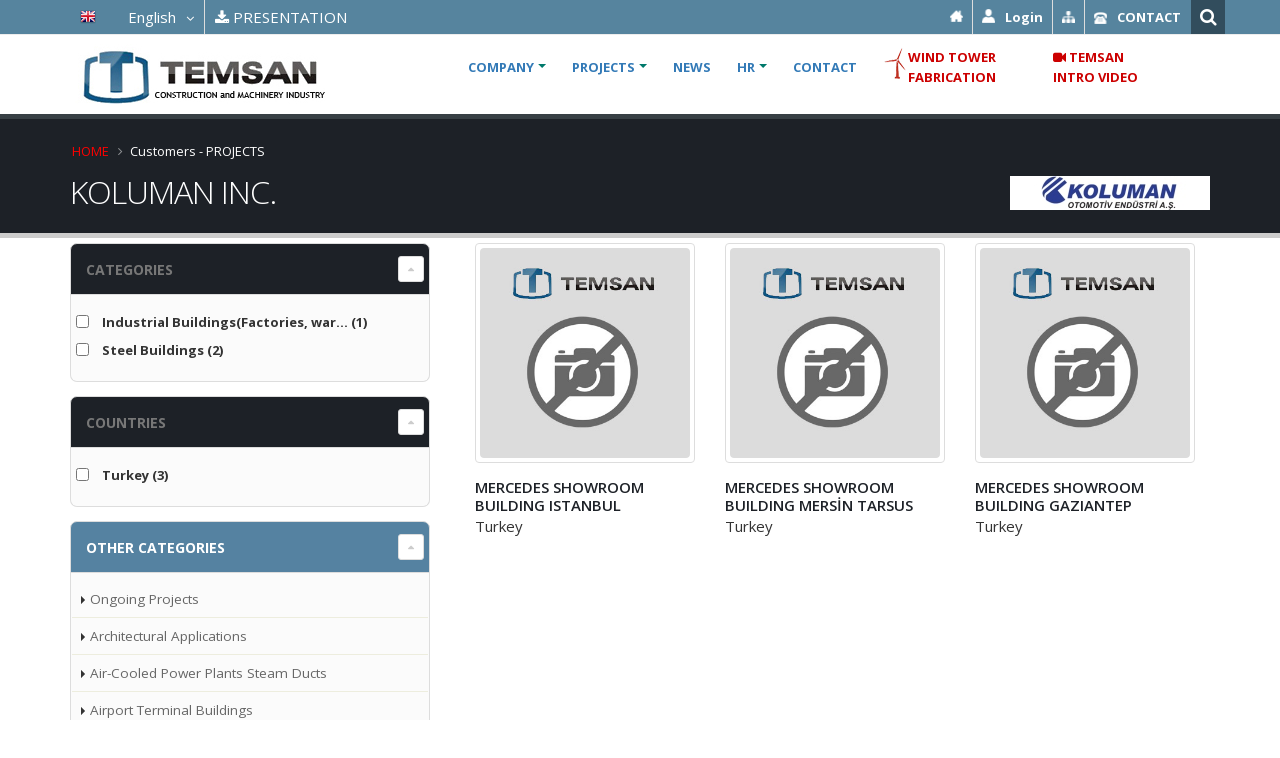

--- FILE ---
content_type: text/html; charset=UTF-8
request_url: https://temsan.com.tr/musteri/koluman-as
body_size: 8664
content:
<!DOCTYPE html>
<!--[if lt IE 7 ]><html class="ie ie6" lang="tr-TR"> <![endif]-->
<!--[if IE 7 ]><html class="ie ie7" lang="tr-TR"> <![endif]-->
<!--[if IE 8 ]><html class="ie ie8" lang="tr-TR"> <![endif]-->
<!--[if IE 9 ]><html class="ie ie9" lang="tr-TR"> <![endif]-->
<!--[if (gt IE 9)|!(IE)]><!--><html lang="tr-TR"> <!--<![endif]--><head>
<title>TEMSAN Customers: KOLUMAN INC. PROJECTS</title>
<meta http-equiv="X-UA-Compatible" content="IE=edge">
<meta name="viewport" content="width=device-width, initial-scale=1"><meta http-equiv="content-type" content="text/html; charset=utf-8" /><META HTTP-EQUIV="expires" CONTENT="0">
<META HTTP-EQUIV="Pragma" CONTENT="no-cache">
<META HTTP-EQUIV="Cache-Control" CONTENT="no-cache"
><META NAME="RESOURCE-TYPE" CONTENT="DOCUMENT">
<META NAME="DISTRIBUTION" CONTENT="GLOBAL">
<META NAME="AUTHOR" CONTENT="Orden Bilişim http://www.orden.com.tr">
<META NAME="COPYRIGHT" CONTENT="Copyright (c) by Orden Bilişim">
<META NAME="KEYWORDS" CONTENT="çelik,demir,konstrüksiyon, KOLUMAN INC., Turkey">
<META NAME="DESCRIPTION" CONTENT="KOLUMAN INC. PROJECTS - Turkey">
<META NAME="ROBOTS" CONTENT="INDEX, FOLLOW">
<META NAME="REVISIT-AFTER" CONTENT="1 DAYS">
<META NAME="RATING" CONTENT="GENERAL">
<META NAME="GENERATOR" CONTENT="Orden Bilişim - Copyright by http://www.orden.com.tr">
<meta itemprop="name" content="TEMSAN Customers: KOLUMAN INC. PROJECTS">
<meta itemprop="description" content=". KOLUMAN INC. PROJECTS - Turkey">

<meta name="twitter:card" content="product">
<meta name="twitter:site" content="@ersutek">
<meta name="twitter:title" content="TEMSAN Customers: KOLUMAN INC. PROJECTS">
<meta name="twitter:description" content=". KOLUMAN INC. PROJECTS - Turkey">
<meta name="twitter:creator" content="@yikilmazdeniz">

<meta property="og:title" content="TEMSAN Customers: KOLUMAN INC. PROJECTS" />
<meta property="og:type" content="website" />
<meta property="og:url" content="https://temsan.com.tr/musteri/koluman-as" />
<meta property="og:site_name" content="TEMSAN" />

<link rel="icon" href="../favicon.ico" type="image/x-icon" sizes="16x16"/>
<link rel="shortcut icon" href="../favicon.ico" type="image/x-icon" />
<link href="//fonts.googleapis.com/css?family=Open+Sans:300,400,600,700,800%7CShadows+Into+Light" rel="stylesheet" type="text/css">
<link rel="stylesheet" href="../tema/css/tema.css" type="text/css">
<link rel="stylesheet" href="../tema/css/jquery.fancybox.css" type="text/css">
<script src="../tema/js/jquery-2.1.1.min.js"></script>
<script src="../tema/js/jquery.fancybox.js"></script>
<link rel="stylesheet" href="../tema/admin/jssor-slider/assets/css/jssor-slider.css" type="text/css">
<link rel="stylesheet" href="../tema/admin/jssor-slider/assets/css/stylesheet.css" type="text/css">
<link rel="stylesheet" href="../tema/admin/jssor-slider/assets/css/system-message.css" type="text/css">
<script src="../tema/admin/jssor-slider/assets/js/slideshow-transition.min.js"></script>
<script src="../tema/admin/jssor-slider/assets/js/caption-transition.min.js"></script>
<script src="../tema/admin/jssor-slider/assets/js/jssor.slider.mini.js"></script>
<script>var reelink= 'https://temsan.com.tr/';</script></head>

<body class="orden"><div class="body"><header id="header" class="header-narrow" data-plugin-options="{'stickyEnabled': true, 'stickyEnableOnBoxed': false, 'stickyEnableOnMobile': true, 'stickyStartAt': 57, 'stickySetTop': '-53px', 'stickyChangeLogo': false}" style="min-height:95px;"><div class="header-body">
            	<div class="header-top header-top-style-3">
            		<div class="container"><div class="row">
                          <div class="language-currency col-xs-6" style="line-height:30px;"><div class="inner">

                               <div class="language-switcher switcher-wrap">
                                  <div class="overwrite-switch"><span id="dilsecimi" style="background-image:url('../tema/img/bayrak_dil/ing.png');background-repeat: no-repeat; background-position: 0px center;"><span class="hidden-xs">English</span></span></div>
                                  <ul id="select-language" class="switch-content"><li><a style="background-image:url('../tema/img/bayrak_dil/ing.png'); background-repeat: no-repeat; background-position: 0px center;" href="../index.php?yenidil=ing" class="selected">English</a></li><li><a style="background-image:url('../tema/img/bayrak_dil/tur.png'); background-repeat: no-repeat; background-position: 0px center;" href="../index.php?yenidil=tur" class="">Türkçe</a></li></ul></div><div class="currency-switcher switcher-wrap"><a href="https://temsan.com.tr/idosya/b79558295186cba8e9971efc0ec82179.pdf" target="_blank" title="PRESENTATION Download"><i class="fa fa-download"></i> PRESENTATION</a></div></div></div>
                          <div class="head-quicklink col-xs-6"><div class="row inner"><div class="sbcontainer">
                                    <form id="frmsearch" name="frmsearch" action="../arama" method="POST" class="searchbox" role="form">
                                        <input type="search" placeholder="Search......" name="skyr" class="searchbox-input" required>
                                        <input type="submit" class="searchbox-submit" value="">
                                        <span class="searchbox-icon"></span>
                                    </form>
                                </div><ul class="links">
                                        <li><a href="https://temsan.com.tr/" title="HOME" class="top-link-home">&nbsp;<span>HOME</span></a></li><li class="active first"><a href="https://temsan.com.tr/uye/" title="Login" class="top-link-uye">&nbsp;<span>Login</span></a></li><li ><a href="../siteharitasi" title="Site Map" class="top-link-sitemap">&nbsp;<span>Site Map</span></a></li><li class="active last"><a href="../iletisim" title="CONTACT" class="top-link-contact">&nbsp;<span>CONTACT</span></a></li></ul></div></div>
                       </div></div>
            	</div>                    <script>
                        $(document).ready(function(){
                            var submitIcon = $('.searchbox-icon');
                            var inputBox = $('.searchbox-input');
                            var searchBox = $('.searchbox');
                            var isOpen = false;
                            submitIcon.click(function(){
                                if(isOpen == false){
                                    searchBox.addClass('searchbox-open');
                                    inputBox.focus();
                                    isOpen = true;
                                } else {
                                    searchBox.removeClass('searchbox-open');
                                    inputBox.focusout();
                                    isOpen = false;
                                }
                            });
                             submitIcon.mouseup(function(){
                                    return false;
                                });
                            searchBox.mouseup(function(){
                                    return false;
                                });
                            $(document).mouseup(function(){
                                    if(isOpen == true){
                                        $('.searchbox-icon').css('display','block');
                                        submitIcon.click();
                                    }
                                });
                        });

                    </script>

                <div class="header-container container">
            		<div class="header-row">
            			<div class="header-column">
            				<div class="header-logo">
            					<a href="https://temsan.com.tr/">
            						<img alt="TEMSAN YAPI VE MAK. END. A.Ş." title="TEMSAN YAPI VE MAK. END. A.Ş." height="60" src="https://temsan.com.tr/tema/img/logo_ing.jpg">
            					</a>
            				</div>
            			</div>
            			<div class="header-column">
            				<div class="header-row">
            					<div class="header-nav">
            						<button id="sidebar-button" class="btn header-btn-collapse-nav">
                                                    <i class="fa fa-bars"></i>
                                                </button>

            						<div class="header-nav-main header-nav-main-effect-1 header-nav-main-sub-effect-1 collapse">
                                        <nav class="navigation-mobiles">
            								<ul class="nav nav-pills" id="mainNav"><li class="dropdown"><a href="javascript:void(0)" class="dropdown-toggle">COMPANY</a> <ul class="dropdown-menu"><li class="dropdown"><a href="https://temsan.com.tr/kurumsal/hakkimizda"  title="About Us">About Us</a> </li><li class="dropdown"><a href="https://temsan.com.tr/kurumsal/rusvet-ve-yolsuzlukla-mucadele-politikasi"  title="Anti-Bribery and Anti Corruption Policy">Anti-Bribery and Anti Corruption Policy</a> </li><li class="dropdown"><a href="https://temsan.com.tr/kurumsal/sertifikalar"  title="Certifications">Certifications</a> </li><li class="dropdown"><a href="https://temsan.com.tr/kurumsal/aydinlatma-yukumlulugu"  title="Clarification Text on Personal Data Processing">Clarification Text on Personal Data Processing</a> </li><li class="dropdown"><a href="https://temsan.com.tr/kurumsal/kurumsal-yonetim-komiteleri-ve-calisma-esaslari"  title="Corparate Management Committees And Working Principles">Corparate Management Committees And Working Principles</a> </li><li class="dropdown"><a href="https://temsan.com.tr/kurumsal/kurumsal-yonetim-derecelendirmesi"  title="Corporate Governance Rating">Corporate Governance Rating</a> </li><li class="dropdown"><a href="https://temsan.com.tr/kurumsal/cevre-politikamiz"  title="Environmental Policy">Environmental Policy</a> </li><li class="dropdown"><a href="https://temsan.com.tr/kurumsal/bilgilendirme-politikasi"  title="Information Policy">Information Policy</a> </li><li class="dropdown"><a href="https://temsan.com.tr/kurumsal/bilgi-guvenligi-yonetim-sistemi-politikasi"  title="Information Security Management System Policy">Information Security Management System Policy</a> </li><li class="dropdown"><a href="https://mths.mekasist.com/MTHS?mersis=0838004703200016"  title="Information Society Services">Information Society Services</a> </li><li class="dropdown"><a href="https://temsan.com.tr/kurumsal/misyon-vizyon"  title="Mission - Vision">Mission - Vision</a> </li><li class="dropdown"><a href="https://temsan.com.tr/kurumsal/is-sagligi-ve-guvenligi-politikamiz"  title="Occupational Health and Safety Policy">Occupational Health and Safety Policy</a> </li><li class="dropdown"><a href="https://temsan.com.tr/kurumsal/bagis-ve-yardim-politikasi"  title="Policy of Donations and Aids">Policy of Donations and Aids</a> </li><li class="dropdown"><a href="https://temsan.com.tr/kurumsal/kalite-politikamiz"  title="Quality Policy">Quality Policy</a> </li><li class="dropdown"><a href="https://temsan.com.tr/kurumsal/etik-davranis-kurallari"  title="The Ethical Code">The Ethical Code</a> </li><li class="dropdown"><a href="https://temsan.com.tr/kurumsal/egitim-politikasi"  title="Training Policy">Training Policy</a> </li></ul> </li><li class="dropdown"><a href="javascript:void(0)" class="dropdown-toggle">PROJECTS</a> <ul class="dropdown-menu"><li class="dropdown"><a href="https://temsan.com.tr/devam-eden-isler/" title="Ongoing Projects">Ongoing Projects</a> </li><li class="dropdown"><a href="https://temsan.com.tr/mimari-uygulamalar/" title="Architectural Applications">Architectural Applications</a> </li><li class="dropdown"><a href="https://temsan.com.tr/hava-sogutmali-termik-santrallerin-buhar-kanallari/" title="Air-Cooled Power Plants Steam Ducts">Air-Cooled Power Plants Steam Ducts</a> </li><li class="dropdown"><a href="https://temsan.com.tr/havaalani-terminal-binalari/" title="Airport Terminal Buildings">Airport Terminal Buildings</a> </li><li class="dropdown"><a href="https://temsan.com.tr/endustriyel-yapilar-depolar/" title="Industrial Buildings(Factories, warehouse)">Industrial Buildings(Factories, warehouse)</a> </li><li class="dropdown"><a href="https://temsan.com.tr/endustriyel-uretim/" title="Industrial Fabrication  (air filter systems)">Industrial Fabrication  (air filter systems)</a> </li><li class="dropdown"><a href="https://temsan.com.tr/basincli-kaplar/" title="Pressure Vessels">Pressure Vessels</a> </li><li class="dropdown"><a href="https://temsan.com.tr/alisveris-merkezleri/" title="Shopping Malls">Shopping Malls</a> </li><li class="dropdown"><a href="https://temsan.com.tr/stadyumlar/" title="Stadiums">Stadiums</a> </li><li class="dropdown"><a href="https://temsan.com.tr/celik-yapilar/" title="Steel Buildings">Steel Buildings</a> </li><li class="dropdown"><a href="https://temsan.com.tr/icme-suyu-aritma-uniteleri-atiksu-aritma-tesisleri/" title="Water Treatment units, Sewerage Treatment Plants">Water Treatment units, Sewerage Treatment Plants</a> </li><li class="dropdown"><a href="https://temsan.com.tr/ruzgar-ve-teleferik-kuleleri/" title="Wind Towers and Cable Car Towers">Wind Towers and Cable Car Towers</a> </li></ul></li><li><a href="https://temsan.com.tr/haber/">NEWS</a></li><li class="dropdown"><a href="javascript:void(0)" class="dropdown-toggle">HR</a> <ul class="dropdown-menu"><li><a href="https://temsan.com.tr/insan-kaynaklari/insan-kaynaklari-politikasi" title="Human Resources Policy">Human Resources Policy</a> </li><li><a href="https://temsan.com.tr/insan-kaynaklari/kariyer" title="Career">Career</a> </li><li><a href="https://temsan.com.tr/insan-kaynaklari/personel-yonetmeligi" title="Personnel Regulations">Personnel Regulations</a> </li><li><a href="https://temsan.com.tr/ik/ikform">Human Resources Application Form</a></li></ul></li><li><a href="https://temsan.com.tr/iletisim">CONTACT</a></li><li class="windtower"><a href="https://temsan.com.tr/proje/ruzgar-kulesi-imalati"><span class="iconwt"><img src="https://temsan.com.tr/tema/img/wind-tower.png" width="25" height="34" alt=""></span> WIND TOWER FABRICATION</a></li><li class="windtower"><a href="https://temsan.com.tr/proje/tanitim-videosu"><span class="iconwt"><i class="fa fa-video-camera"></i> TEMSAN<br>INTRO VIDEO</a></li></ul>
            							</nav>
            						</div>
            					</div>
            				</div>
            			</div>
            		</div>
            	</div>
            </div></header><div role="main" class="main"><span class="waitekrani"></span><section class="page-header">
    	<div class="container">
    		<div class="row">
    			<div class="col-md-12">
    				<ul class="breadcrumb">
    					<li itemscope="" itemtype="http://data-vocabulary.org/Breadcrumb">
                           <a itemprop="url" href="../index.php" title="HOME">
                            <span itemprop="title">HOME</span>
                           </a>
                        </li>
                        <li class="active" itemscope="" itemtype="http://data-vocabulary.org/Breadcrumb">Customers - PROJECTS</li>
    				</ul>
    			</div>
    		</div>
            <div class="row">
    			<div class="col-md-12"><h1>KOLUMAN INC.</h1><span class="pull-right"><img src="../images/proje/logo/568cf1e95080214ff281027581faa537.jpg" alt="KOLUMAN INC." title="KOLUMAN INC."></span></div>
    		</div>
    	</div>
    </section><div class="container">
            <div class="row">
        		<div class="col-md-4 sidebar"><div class="panel-group"><link href="../tema/lib/iCheck/skins/minimal/blue.css" rel="stylesheet" media="screen"><form id="frmarama" name="frmarama" method="POST" class="form-horizontal"><input type="hidden" name="iop" value="m_projeshow"><input type="hidden" name="slimit" value="12"><input type="hidden" name="s_isveren[]" value="83"><input type="hidden" name="sno" id="sno" value="0"><input type="hidden" name="tnere" id="tnere" value=""><input type="hidden" name="sayfa" id="sayfa" value="isveren"><div class="panel panel-default" id="p_kategori">
                                <div class="panel-heading">
                                	<h4 class="panel-title">
                                		<a class="accordion-toggle" data-toggle="collapse" href="#panel-filter-1"style="background-color: #1D2127;">
                                			CATEGORIES
                                		</a>
                                	</h4>
                                </div>
                                <div id="panel-filter-1" class="accordion-body collapse in">
                                	<div class="panel-body" style="padding:15px 5px;"><div class="h300" id="yer_kategori"><p class="mb-xs"><input type="checkbox" class="icheck" id="ichbox_7" name="s_cats[]" value="7"> <label for="ichbox_7" class="icheck_label" title="Industrial Buildings(Factories, warehouse)">Industrial Buildings(Factories, war... (1)</label></p><p class="mb-xs"><input type="checkbox" class="icheck" id="ichbox_5" name="s_cats[]" value="5"> <label for="ichbox_5" class="icheck_label" title="Steel Buildings">Steel Buildings (2)</label></p></div></div>
                                </div>
                            </div><div class="panel panel-default" id="p_ulke">
                                <div class="panel-heading">
                                	<h4 class="panel-title">
                                		<a class="accordion-toggle" data-toggle="collapse" href="#panel-filter-2" style="background-color: #1D2127;">
                                			COUNTRIES
                                		</a>
                                	</h4>
                                </div>
                                <div id="panel-filter-2" class="accordion-body collapse in">
                                	<div class="panel-body" style="padding:15px 5px;"><div class="h300" id="yer_ulke"><p class="mb-xs"><input type="checkbox" class="icheck" id="ichbox_TR" name="s_ulke[]" value="TR"> <label for="ichbox_TR" class="icheck_label" title="Turkey">Turkey (3)</label></p></div></div>
                                </div>
                            </div><div class="panel panel-default">
                            <div class="panel-heading">
                            	<h4 class="panel-title">
                            		<a class="accordion-toggle" data-toggle="collapse" href="#panel-filter-3"  style="background-color: #5582A1; color:white;">
                            			OTHER CATEGORIES
                            		</a>
                            	</h4>
                            </div>
                            <div id="panel-filter-3" class="accordion-body collapse in">
                            	<div class="panel-body">
                            		<ul class="nav nav-list h300 scroolred"><li><a href="https://temsan.com.tr/devam-eden-isler/">Ongoing Projects</a></li><li><a href="https://temsan.com.tr/mimari-uygulamalar/">Architectural Applications</a></li><li><a href="https://temsan.com.tr/hava-sogutmali-termik-santrallerin-buhar-kanallari/">Air-Cooled Power Plants Steam Ducts</a></li><li><a href="https://temsan.com.tr/havaalani-terminal-binalari/">Airport Terminal Buildings</a></li><li><a href="https://temsan.com.tr/endustriyel-yapilar-depolar/">Industrial Buildings(Factories, warehouse)</a></li><li><a href="https://temsan.com.tr/endustriyel-uretim/">Industrial Fabrication  (air filter systems)</a></li><li><a href="https://temsan.com.tr/basincli-kaplar/">Pressure Vessels</a></li><li><a href="https://temsan.com.tr/alisveris-merkezleri/">Shopping Malls</a></li><li><a href="https://temsan.com.tr/stadyumlar/">Stadiums</a></li><li><a href="https://temsan.com.tr/celik-yapilar/">Steel Buildings</a></li><li><a href="https://temsan.com.tr/icme-suyu-aritma-uniteleri-atiksu-aritma-tesisleri/">Water Treatment units, Sewerage Treatment Plants</a></li><li><a href="https://temsan.com.tr/ruzgar-ve-teleferik-kuleleri/">Wind Towers and Cable Car Towers</a></li></ul>
                            	</div>
                            </div>
                        </div><div class="panel panel-default">
                            <div class="panel-heading">
                            	<h4 class="panel-title">
                            		<a class="accordion-toggle" data-toggle="collapse" href="#panel-filter-4"  style="background-color: #5582A1; color:white;">
                            			OTHER CUSTOMERS
                            		</a>
                            	</h4>
                            </div>
                            <div id="panel-filter-4" class="accordion-body collapse in">
                            	<div class="panel-body">
                            		<ul id="musteri_ul" class="nav nav-list h300 scroolred"><li><a href="https://temsan.com.tr/musteri/aaf-air-filter">AAF AIR FİLTER (GB)</a></li><li><a href="https://temsan.com.tr/musteri/akpol">AKPOL (TR)</a></li><li><a href="https://temsan.com.tr/musteri/akturk-insaat">AKTURK CONSTRUCTION (TR)</a></li><li><a href="https://temsan.com.tr/musteri/alpine-bau-gmbh">ALPINE BAU GmbH (DE)</a></li><li><a href="https://temsan.com.tr/musteri/altes">ALTES (TR)</a></li><li><a href="https://temsan.com.tr/musteri/anagi-insaat">ANAGI CONSTRUCTION (GE)</a></li><li><a href="https://temsan.com.tr/musteri/areva-air-filter">AREVA AIR FILTER (FR)</a></li><li><a href="https://temsan.com.tr/musteri/as-insaat">AS CONSTRUCTION (TR)</a></li><li><a href="https://temsan.com.tr/musteri/asbeton-as">ASBETON INC. (TR)</a></li><li><a href="https://temsan.com.tr/musteri/asl-yildizlar">ASL-YILDIZLAR ()</a></li><li><a href="https://temsan.com.tr/musteri/asnaf-alkon-group">ASNAF-ALKON CONSTRUCTION (AZ)</a></li><li><a href="https://temsan.com.tr/musteri/assan">ASSAN (TR)</a></li><li><a href="https://temsan.com.tr/musteri/aydeniz-insaat">AYDENIZ CONSTRUCTION (TR)</a></li><li><a href="https://temsan.com.tr/musteri/ballast-nedam">BALLAST NEDAM (NL)</a></li><li><a href="https://temsan.com.tr/musteri/bartholet">BARTHOLET (CH)</a></li><li><a href="https://temsan.com.tr/musteri/bayindir-hold-cuhadaroglu">BAYINDIR HOLD ÇUHADAROĞLU (TR)</a></li><li><a href="https://temsan.com.tr/musteri/baytur-insaat">BAYTUR CONSTRUCTION (TR)</a></li><li><a href="https://temsan.com.tr/musteri/berd">BERD ()</a></li><li><a href="https://temsan.com.tr/musteri/butzbach-cephe-kapilari">BUTZBACH FACEDE DOORS (DE)</a></li><li><a href="https://temsan.com.tr/musteri/calik-enerji">CALIK ENERJI ()</a></li><li><a href="https://temsan.com.tr/musteri/capriole-construction">CAPRIOLE CONSTRUCTION (AE)</a></li><li><a href="https://temsan.com.tr/musteri/celikler-holding">ÇELİKLER COMPANY ()</a></li><li><a href="https://temsan.com.tr/musteri/cenal-elektrik-uretim-as">CENAL ELECTRICITY PRODUCTION (TR)</a></li><li><a href="https://temsan.com.tr/musteri/cengiz-insaat">CENGİZ CONSTRUCTION ()</a></li><li><a href="https://temsan.com.tr/musteri/cti">CTI (LU)</a></li><li><a href="https://temsan.com.tr/musteri/degremont-su-aritma-cozumleri">DEGREMONT WATER TREATMENT SOLUTIONS (FR)</a></li><li><a href="https://temsan.com.tr/musteri/ekon">EKON (TR)</a></li><li><a href="https://temsan.com.tr/musteri/ellite-insaat">ELLITE CONSTRUCTION (TR)</a></li><li><a href="https://temsan.com.tr/musteri/enercon-ruzgar-enerji">ENERCON-WIND TOWER (DE)</a></li><li><a href="https://temsan.com.tr/musteri/enerjisa-as">ENERJİSA ENERGY INC. (TR)</a></li><li><a href="https://temsan.com.tr/musteri/erku">ERKU (TR)</a></li><li><a href="https://temsan.com.tr/musteri/eryap-as">ERYAP INC (TR)</a></li><li><a href="https://temsan.com.tr/musteri/fenerbahce-spor-klubu">FENERBAHCE SPORTS CLUB (TR)</a></li><li><a href="https://temsan.com.tr/musteri/gac-as">GAC INC. (TR)</a></li><li><a href="https://temsan.com.tr/musteri/gap">GAP (TR)</a></li><li><a href="https://temsan.com.tr/musteri/gea-energy">GEA ENERGY (DE)</a></li><li><a href="https://temsan.com.tr/musteri/gebr-pfeiffer">GEBR PFEIFFER (US)</a></li><li><a href="https://temsan.com.tr/musteri/geminus-co">GEMINUS CO. (US)</a></li><li><a href="https://temsan.com.tr/musteri/general-electric">GENERAL ELECTRIC (US)</a></li><li><a href="https://temsan.com.tr/musteri/iga-insaat">IGA CONSTRUCTION (TR)</a></li><li><a href="https://temsan.com.tr/musteri/ispa">ISPA ()</a></li><li><a href="https://temsan.com.tr/musteri/kalyon-insaat">KALYON CONSTRUCTION (TR)</a></li><li><a href="https://temsan.com.tr/musteri/kcs-cimento">KCS CEMENT (TR)</a></li><li class="active"><a href="https://temsan.com.tr/musteri/koluman-as">KOLUMAN INC. (TR)</a></li><li><a href="https://temsan.com.tr/musteri/lanor">LANOR GERMANY (DE)</a></li><li><a href="https://temsan.com.tr/musteri/leitner-ropeways">LEITNER ROPEWAYS (IT)</a></li><li><a href="https://temsan.com.tr/musteri/leitwind-ruzgar-turbin">LEITWIND WIND TURBINES (IT)</a></li><li><a href="https://temsan.com.tr/musteri/limak-insaat">LIMAK CONSTRUCTION (TR)</a></li><li><a href="https://temsan.com.tr/musteri/lindner-gmbh">LINDNER GmbH (DE)</a></li><li><a href="https://temsan.com.tr/musteri/lst">LST ()</a></li><li><a href="https://temsan.com.tr/musteri/maktas-as">MAKTAŞ INC. (TR)</a></li><li><a href="https://temsan.com.tr/musteri/makyal-insaat">MAKYAL CONSTRUCTION (TR)</a></li><li><a href="https://temsan.com.tr/musteri/makyol">MAKYOL (TR)</a></li><li><a href="https://temsan.com.tr/musteri/marwais">MARWAIS (TR)</a></li><li><a href="https://temsan.com.tr/musteri/nom">NOM (GB)</a></li><li><a href="https://temsan.com.tr/musteri/nordex">NORDEX ()</a></li><li><a href="https://temsan.com.tr/musteri/orkon-insaat">ORKON CONSTRUCTION (TR)</a></li><li><a href="https://temsan.com.tr/musteri/orta-gayrimenkul">ORTA REAL ESTATE (TR)</a></li><li><a href="https://temsan.com.tr/musteri/pekintas">PEKINTAS ()</a></li><li><a href="https://temsan.com.tr/musteri/permesteelisa-gmbh">PERMESTEELISA GMBH (DE)</a></li><li><a href="https://temsan.com.tr/musteri/petrofac">PETROFAC (TR)</a></li><li><a href="https://temsan.com.tr/musteri/polimeks-insaat">POLIMEKS CONSTRUCTION (TR)</a></li><li><a href="https://temsan.com.tr/musteri/rde-bnip-jv">RDE-BNIP JV ()</a></li><li><a href="https://temsan.com.tr/musteri/ronesans-insaat">RONESANS  CONSTRUCTION (TR)</a></li><li><a href="https://temsan.com.tr/musteri/roschmann-group">ROSCHMANN GROUP (DE)</a></li><li><a href="https://temsan.com.tr/musteri/sahturkmen">SAHTURKMEN (TM)</a></li><li><a href="https://temsan.com.tr/musteri/saipem-spa">SAIPEM S.P.A ()</a></li><li><a href="https://temsan.com.tr/musteri/savoy-ltd-sti">SAVOY LTD. CO. (TR)</a></li><li><a href="https://temsan.com.tr/musteri/sgtm">SGTM ()</a></li><li><a href="https://temsan.com.tr/musteri/shelters-sa">SHELTERS S.A (TR)</a></li><li><a href="https://temsan.com.tr/musteri/siemens">SIEMENS ()</a></li><li><a href="https://temsan.com.tr/musteri/skec-anadolu-muh">SKEC ANADOLU CONTRUCTION (TR)</a></li><li><a href="https://temsan.com.tr/musteri/spx-cooling-tec-inc">SPX COOLING TEC.INC. (US)</a></li><li><a href="https://temsan.com.tr/musteri/summa">SUMMA ()</a></li><li><a href="https://temsan.com.tr/musteri/tav-sera">TAV-SERA ()</a></li><li><a href="https://temsan.com.tr/musteri/tekser">TEKSER (TR)</a></li><li><a href="https://temsan.com.tr/musteri/temsan-as">TEMSAN INC. (TR)</a></li><li><a href="https://temsan.com.tr/musteri/tokar-as">TOKAR INC. (TR)</a></li><li><a href="https://temsan.com.tr/musteri/toyota-motor">TOYOTA MOTOR (TR)</a></li><li><a href="https://temsan.com.tr/musteri/trans-t-insaat">TRANS-T CONSTRUCTION (TR)</a></li><li><a href="https://temsan.com.tr/musteri/trema-engineering">TREMA ENGINEERING (AL)</a></li><li><a href="https://temsan.com.tr/musteri/unionmatex">UNIONMATEX (TM)</a></li><li><a href="https://temsan.com.tr/musteri/ussat">USSAT ()</a></li><li><a href="https://temsan.com.tr/musteri/varyap-uzunlar-toki">VARYAP & UZUNLAR & TOKI (TR)</a></li><li><a href="https://temsan.com.tr/musteri/vector-foiltec">VECTOR-FOILTEC (GB)</a></li><li><a href="https://temsan.com.tr/musteri/whitewater">WHITEWATER (US)</a></li><li><a href="https://temsan.com.tr/musteri/wood">WOOD ()</a></li><li><a href="https://temsan.com.tr/musteri/yaltem-as">YALTEM INC. (TR)</a></li><li><a href="https://temsan.com.tr/musteri/yda">YDA (TR)</a></li><li><a href="https://temsan.com.tr/musteri/zafer-insaat">ZAFER CONSTRUCTION (TR)</a></li></ul>
                            	</div>
                            </div>
                        </div><div class="panel panel-default">
                            <div class="panel-heading">
                            	<h4 class="panel-title">
                            		<a class="accordion-toggle" data-toggle="collapse" href="#panel-filter-5"  style="background-color: #5582A1; color:white;">
                            			OTHER COUNTRIES
                            		</a>
                            	</h4>
                            </div>
                            <div id="panel-filter-5" class="accordion-body collapse in">
                            	<div class="panel-body">
                            		<ul class="nav nav-list h300 scroolred"><li><a href="https://temsan.com.tr/ulke/AL">Albania (2)</a></li><li><a href="https://temsan.com.tr/ulke/DZ">Algeria (1)</a></li><li><a href="https://temsan.com.tr/ulke/AZ">Azerbaijan (4)</a></li><li><a href="https://temsan.com.tr/ulke/CA">Canada (2)</a></li><li><a href="https://temsan.com.tr/ulke/CI">Côte d’Ivoire (1)</a></li><li><a href="https://temsan.com.tr/ulke/CY">Cyprus (1)</a></li><li><a href="https://temsan.com.tr/ulke/DK">Denmark (1)</a></li><li><a href="https://temsan.com.tr/ulke/EC">Ecuador (1)</a></li><li><a href="https://temsan.com.tr/ulke/FR">France (1)</a></li><li><a href="https://temsan.com.tr/ulke/GE">Georgia (2)</a></li><li><a href="https://temsan.com.tr/ulke/DE">Germany (4)</a></li><li><a href="https://temsan.com.tr/ulke/GR">Greece (1)</a></li><li><a href="https://temsan.com.tr/ulke/IQ">Iraq (6)</a></li><li><a href="https://temsan.com.tr/ulke/IT">Italy (4)</a></li><li><a href="https://temsan.com.tr/ulke/JO">Jordan (2)</a></li><li><a href="https://temsan.com.tr/ulke/KZ">Kazakhstan (3)</a></li><li><a href="https://temsan.com.tr/ulke/KW">Kuwait (3)</a></li><li><a href="https://temsan.com.tr/ulke/LV">Latvia (1)</a></li><li><a href="https://temsan.com.tr/ulke/LB">Lebanon (1)</a></li><li><a href="https://temsan.com.tr/ulke/LY">Libya (3)</a></li><li><a href="https://temsan.com.tr/ulke/LU">Luxembourg (2)</a></li><li><a href="https://temsan.com.tr/ulke/MA">Morocco (1)</a></li><li><a href="https://temsan.com.tr/ulke/NG">Nigeria (7)</a></li><li><a href="https://temsan.com.tr/ulke/OM">Oman (1)</a></li><li><a href="https://temsan.com.tr/ulke/QA">Qatar (2)</a></li><li><a href="https://temsan.com.tr/ulke/RO">Romania (1)</a></li><li><a href="https://temsan.com.tr/ulke/RW">Rwanda (1)</a></li><li><a href="https://temsan.com.tr/ulke/ZA">South Africa (1)</a></li><li><a href="https://temsan.com.tr/ulke/ES">Spain (1)</a></li><li><a href="https://temsan.com.tr/ulke/TN">Tunisia (1)</a></li><li><a href="https://temsan.com.tr/ulke/TR">Turkey (221)</a></li><li><a href="https://temsan.com.tr/ulke/TM">Turkmenistan (29)</a></li><li><a href="https://temsan.com.tr/ulke/AE">United Arab Emirates (2)</a></li><li><a href="https://temsan.com.tr/ulke/US">United States (7)</a></li><li><a href="https://temsan.com.tr/ulke/UZ">Uzbekistan (1)</a></li><li><a href="https://temsan.com.tr/ulke/YE">Yemen (1)</a></li></ul>
                            	</div>
                            </div>
                        </div></form></div></div><div class="col-md-8 prlist"><ul class="proje-list"><li class="col-md-4 isotope-item mb-xlg pre-construction">
    							<a href="https://temsan.com.tr/celik-yapilar/mercedes-showroom-binasi-istanbul"><span class="thumb-info thumb-info-centered-info">
        									<span class="thumb-info-wrapper">
        										<img src="https://temsan.com.tr/images/proje/nophoto_buyuk.jpg" class="img-responsive" alt="MERCEDES SHOWROOM BUILDING ISTANBUL">
        										<span class="thumb-info-title">
        											<span class="thumb-info-inner">View Project</span>
        										</span>
        									</span>
        								</span></a>
    							<h5 class="mt-md mb-none">MERCEDES SHOWROOM BUILDING ISTANBUL</h5>
    							<p class="mb-none">Turkey</p>
    						</li><li class="col-md-4 isotope-item mb-xlg pre-construction">
    							<a href="https://temsan.com.tr/celik-yapilar/mercedes-showroom-binasi-mersin-tarsus"><span class="thumb-info thumb-info-centered-info">
        									<span class="thumb-info-wrapper">
        										<img src="https://temsan.com.tr/images/proje/nophoto_buyuk.jpg" class="img-responsive" alt="MERCEDES SHOWROOM BUILDING MERSİN TARSUS">
        										<span class="thumb-info-title">
        											<span class="thumb-info-inner">View Project</span>
        										</span>
        									</span>
        								</span></a>
    							<h5 class="mt-md mb-none">MERCEDES SHOWROOM BUILDING MERSİN TARSUS</h5>
    							<p class="mb-none">Turkey</p>
    						</li><li class="col-md-4 isotope-item mb-xlg pre-construction">
    							<a href="https://temsan.com.tr/endustriyel-yapilar-depolar/mercedes-showroom-binasi-gaziantep"><span class="thumb-info thumb-info-centered-info">
        									<span class="thumb-info-wrapper">
        										<img src="https://temsan.com.tr/images/proje/nophoto_buyuk.jpg" class="img-responsive" alt="MERCEDES SHOWROOM BUILDING GAZIANTEP">
        										<span class="thumb-info-title">
        											<span class="thumb-info-inner">View Project</span>
        										</span>
        									</span>
        								</span></a>
    							<h5 class="mt-md mb-none">MERCEDES SHOWROOM BUILDING GAZIANTEP</h5>
    							<p class="mb-none">Turkey</p>
    						</li></ul></div></div></div><script src="../tema/lib/iCheck/icheck.min.js"></script>        <script>
            $(function() {
                  var selListIndex = $("#musteri_ul li.active").index();
                  var scrollTome = selListIndex *  parseInt($('#musteri_ul li').height());
                  $("#musteri_ul").animate({
                    scrollTop: scrollTome
                  }, 600);
            })

            function DatalariYukle() {
              var degerler = $("#frmarama").serialize();
                $.ajax({
                    type    : "POST",
                    url : "../includes/islem_proje.php",
                    beforeSend: function() { $('.waitekrani').show();  },
                    data    : degerler,
                    success :  function(gdata) {
                        var r = $.parseJSON(gdata);
                         $(".prlist").html(r.tablo);
                         $("#"+r.yer).html(r.blok);
                         if (r.yer2 !="")
                            $("#"+r.yer2).html(r.blok2);
                    },
                    complete: function() {
                        $('.waitekrani').hide();
                    }
                 });
            }

            $('body').on('click','.ysayfalama', function () {
              var sno = $(this).data("sno");
              $("#sno").val(sno);
              DatalariYukle();
            });

            $("body").on("change",".icheck", function() {
              var o = $(this);
              $("#tnere").val(o.parents(".panel").attr("id"))
              DatalariYukle();
            })

        </script>
        </div>
<footer id="footer">
				<div class="container">
					<div class="row">
						<div class="footer-ribbon">
							<span>Contact Us</span>
						</div><div class="col-md-3">
                                              <div class="baslik">COMPANY<hr></div>
                  							<ul class="list list-icons list-icons-sm"><li><i class="fa fa-caret-right"></i> <a href="https://temsan.com.tr/kurumsal/hakkimizda">About Us</a></li><li><i class="fa fa-caret-right"></i> <a href="https://temsan.com.tr/kurumsal/rusvet-ve-yolsuzlukla-mucadele-politikasi">Anti-Bribery and Anti Corruption Policy</a></li><li><i class="fa fa-caret-right"></i> <a href="https://temsan.com.tr/kurumsal/sertifikalar">Certifications</a></li><li><i class="fa fa-caret-right"></i> <a href="https://temsan.com.tr/kurumsal/aydinlatma-yukumlulugu">Clarification Text on Personal Data Processing</a></li><li><i class="fa fa-caret-right"></i> <a href="https://temsan.com.tr/kurumsal/kurumsal-yonetim-komiteleri-ve-calisma-esaslari">Corparate Management Committees And Working Principles</a></li><li><i class="fa fa-caret-right"></i> <a href="https://temsan.com.tr/kurumsal/kurumsal-yonetim-derecelendirmesi">Corporate Governance Rating</a></li><li><i class="fa fa-caret-right"></i> <a href="https://temsan.com.tr/kurumsal/cevre-politikamiz">Environmental Policy</a></li><li><i class="fa fa-caret-right"></i> <a href="https://temsan.com.tr/kurumsal/bilgilendirme-politikasi">Information Policy</a></li><li><i class="fa fa-caret-right"></i> <a href="https://temsan.com.tr/kurumsal/bilgi-guvenligi-yonetim-sistemi-politikasi">Information Security Management System Policy</a></li><li><i class="fa fa-caret-right"></i> <a href="https://mths.mekasist.com/MTHS?mersis=0838004703200016" target="_blank">Information Society Services</a></li><li><i class="fa fa-caret-right"></i> <a href="https://temsan.com.tr/kurumsal/misyon-vizyon">Mission - Vision</a></li><li><i class="fa fa-caret-right"></i> <a href="https://temsan.com.tr/kurumsal/is-sagligi-ve-guvenligi-politikamiz">Occupational Health and Safety Policy</a></li><li><i class="fa fa-caret-right"></i> <a href="https://temsan.com.tr/kurumsal/bagis-ve-yardim-politikasi">Policy of Donations and Aids</a></li><li><i class="fa fa-caret-right"></i> <a href="https://temsan.com.tr/kurumsal/kalite-politikamiz">Quality Policy</a></li><li><i class="fa fa-caret-right"></i> <a href="https://temsan.com.tr/kurumsal/etik-davranis-kurallari">The Ethical Code</a></li><li><i class="fa fa-caret-right"></i> <a href="https://temsan.com.tr/kurumsal/egitim-politikasi">Training Policy</a></li></ul></div><div class="col-md-3">
                                              <div class="baslik">User's Rights<hr></div>
                  							<ul class="list list-icons list-icons-sm"><li><i class="fa fa-caret-right"></i> <a href="https://temsan.com.tr/kullanici-haklari/gizlilik-politikasi">Privacy Policy</a></li><li><i class="fa fa-caret-right"></i> <a href="https://temsan.com.tr/kullanici-haklari/kullanim-kosullari">Terms of Use</a></li><li><i class="fa fa-caret-right"></i> <a href="https://temsan.com.tr/kullanici-haklari/kisisel-verilerin-korunmasi">The Policy of Personal Data Protection and Processing</a></li></ul></div><div class="col-md-3">
                                              <div class="baslik">Human Resources<hr></div>
                  							<ul class="list list-icons list-icons-sm"><li><i class="fa fa-caret-right"></i> <a href="https://temsan.com.tr/insan-kaynaklari/kariyer">Career</a></li><li><i class="fa fa-caret-right"></i> <a href="https://temsan.com.tr/ik/ikform">Human Resources Application Form</a></li><li><i class="fa fa-caret-right"></i> <a href="https://temsan.com.tr/insan-kaynaklari/insan-kaynaklari-politikasi">Human Resources Policy</a></li><li><i class="fa fa-caret-right"></i> <a href="https://temsan.com.tr/insan-kaynaklari/personel-yonetmeligi">Personnel Regulations</a></li></ul></div><div class="col-md-3">
							<div class="contact-details">
                                <div class="baslik">Contact<hr></div>


								<ul class="list list-icons list-icons-style-3" style="color:white;">
                                    <li><i class="fa fa-map-marker" style="color:white;"></i> Başkent OSB. 15.cad. No:6, Malıköy-Temelli SİNCAN / ANKARA</li>
									<li><i class="fa fa-phone" style="color:white;"></i> +90 312 397 23 90</li>
									<li><i class="fa fa-envelope" style="color:white;"></i> temsan@temsan.com.tr</li>
								</ul>
							</div>
						</div></div>
				</div><div class="footer-copyright">
					<div class="container">
						<div class="row">
							<div class="col-md-8">
								<p class="siyahgri"><a href="http://www.orden.com.tr">Web Design</a> Orden BİLİŞİM - © 2018. All rights reserved.</p>
							</div>
							<div class="col-md-4">
								<nav id="sub-menu">
									<ul>
										<li><a href="https://temsan.com.tr/siteharitasi">Site Map</a></li>
										<li><a href="https://temsan.com.tr/iletisim">Contact</a></li>
									</ul>
								</nav>
							</div>
						</div>
					</div>
				</div>
			</footer><script src="../tema/js/footer.js"></script>
        <script>
        $(function() {
            $(".fancybox").fancybox({
        		openEffect	: 'none',
        		closeEffect	: 'none'
        	});
        });

        </script>
        </body>
</html>

--- FILE ---
content_type: text/css
request_url: https://temsan.com.tr/tema/admin/jssor-slider/assets/css/jssor-slider.css
body_size: 1268
content:

.jssor_slider_outer_container {
	margin: auto;
	position: relative;
}

.jssor_slider_slides { 
	position: absolute; 
	left: 0px; 
	top: 0px;
	overflow: hidden;
}

.jssor_slider_caption {
	position: absolute; 
	top: 20px; 
	left: 20px; 
	height: 30px; 
	color: #ffffff; 
	font-size: 20px; 
	line-height: 30px;
}

.jssor_slider_desc_outer_div {
	position: absolute;
	right: 0px;
	height: 50px;
    width:0;
    border-style:solid;
    border-width: 0 0 50px 50px;
    border-color: transparent transparent #AD000E transparent;
    -webkit-transform:rotate(360deg)
}

.jssor_slider_desc_inner_div {
	position: absolute; 
	top: 0px;
	left: 0px;
	height: 50px;
	background-color: #AD000E;
	opacity: 0.6;
	filter: alpha(opacity=60);
}

/*.jssor_slider_desc_text_div {
	position: absolute;
	top: 0px;
	left: 0px;
	height: 30px;
	color: White;
	font-size: 16px;
	font-weight: bold;
	line-height: 30px;
	text-align: center;
}*/

.jssor_slider_desc_text_div {
	position: absolute;
	top: 50px;
	left: 0px;
	height: 50px;
    line-height: 50px;
    width:60%;
	color: White;
	font-size: 150%;
	font-weight: bold;
	text-align: left;
    padding-left:50px;
}

.jssor_slider_desc_text_div a {
	text-decoration: none;
}

.jssor_slider_nav_div {
	position: absolute; 
	bottom: 4px;
}


--- FILE ---
content_type: text/css
request_url: https://temsan.com.tr/tema/admin/jssor-slider/assets/css/system-message.css
body_size: 1467
content:
/*
Template Name: Mustache
Author: Rory Kranendonk
Author URI: http://www.dreamwire.nl
Version: 1.0
*/

.message {
    position: relative;
    display: inline-block;
    margin: 20px 0 0 0;
    padding: 0 0 0 35px;
    -moz-box-shadow: 1px 1px 0 #e6e6e6;
    -webkit-box-shadow: 1px 1px 0 #e6e6e6;
    box-shadow: 1px 1px 0 #e6e6e6;
    -ms-filter: "progid:DXImageTransform.Microsoft.Shadow(Strength=1, Direction=135, Color='#e6e6e6')";
    filter: progid:DXImageTransform.Microsoft.Shadow(Strength=1, Direction=135, Color='#e6e6e6');
    zoom: 1;
}

.message:hover {
    opacity: 0.7;
    filter: alpha(opacity=70);
}

.message span {
    display: block;
    /*background : url(../images/icons/system-icon.png) no-repeat 98% center;*/
    padding: 13px 0;
    font: 12px/1.0em Arial;
}

.message.inner {
    margin: 0 0 20px;
}

.message.red {
    display: block;
    background : #F8E9E9;
    border: 1px solid #E4BBBC;
    color: #b80000;
}

.message.green {
    display: block;
    background: url(../images/icons/icon-succes.png) no-repeat 1px 8px #EBF9E2;
    border: 1px solid #BEE4A5;
    color: #6aa500;
}

.message.blue {
    display: block;
    /*background : url(../images/icons/icon-info.png) no-repeat 10px 8px #E9F3F8;*/
    border: 1px solid #BBD7E4;
    color: #136bc5;
}

.message.orange {
    display: block;
    /*background : url(../images/icons/icon-warning.png) no-repeat 10px 8px #FFF8D8;*/
    border: 1px solid #F3D97E;
    color: #ed9d12;
}

--- FILE ---
content_type: text/javascript
request_url: https://temsan.com.tr/tema/admin/jssor-slider/assets/js/slideshow-transition.min.js
body_size: 148085
content:
(function(k,j,f,g,d,h,r){/*! Jssor */
$Jssor$=k.$Jssor$=k.$Jssor$||{};new(function(){});var p=function(){var b=this,a={};b.Dc=b.addEventListener=function(b,c){if(typeof c!="function")return;if(!a[b])a[b]=[];a[b].push(c)};b.removeEventListener=function(e,d){var b=a[e];if(typeof d!="function")return;else if(!b)return;for(var c=0;c<b.length;c++)if(d==b[c]){b.splice(c,1);return}};b.ab=function(e){var c=a[e],d=[];if(!c)return;for(var b=1;b<arguments.length;b++)d.push(arguments[b]);for(var b=0;b<c.length;b++)try{c[b].apply(k,d)}catch(f){}}},l;(function(){l=function(a,b){this.x=typeof a=="number"?a:0;this.y=typeof b=="number"?b:0};})();var a=k.$JssorEasing$={$EaseLinear:function(a){return a},$EaseGoBack:function(a){return 1-f.abs(2-1)},$EaseSwing:function(a){return-f.cos(a*f.PI)/2+.5},$EaseInQuad:function(a){return a*a},$EaseOutQuad:function(a){return-a*(a-2)},$EaseInOutQuad:function(a){return(a*=2)<1?1/2*a*a:-1/2*(--a*(a-2)-1)},$EaseInCubic:function(a){return a*a*a},$EaseOutCubic:function(a){return(a-=1)*a*a+1},$EaseInOutCubic:function(a){return(a*=2)<1?1/2*a*a*a:1/2*((a-=2)*a*a+2)},$EaseInQuart:function(a){return a*a*a*a},$EaseOutQuart:function(a){return-((a-=1)*a*a*a-1)},$EaseInOutQuart:function(a){return(a*=2)<1?1/2*a*a*a*a:-1/2*((a-=2)*a*a*a-2)},$EaseInQuint:function(a){return a*a*a*a*a},$EaseOutQuint:function(a){return(a-=1)*a*a*a*a+1},$EaseInOutQuint:function(a){return(a*=2)<1?1/2*a*a*a*a*a:1/2*((a-=2)*a*a*a*a+2)},$EaseInSine:function(a){return 1-f.cos(a*f.PI/2)},$EaseOutSine:function(a){return f.sin(a*f.PI/2)},$EaseInOutSine:function(a){return-1/2*(f.cos(f.PI*a)-1)},$EaseInExpo:function(a){return a==0?0:f.pow(2,10*(a-1))},$EaseOutExpo:function(a){return a==1?1:-f.pow(2,-10*a)+1},$EaseInOutExpo:function(a){return a==0||a==1?a:(a*=2)<1?1/2*f.pow(2,10*(a-1)):1/2*(-f.pow(2,-10*--a)+2)},$EaseInCirc:function(a){return-(f.sqrt(1-a*a)-1)},$EaseOutCirc:function(a){return f.sqrt(1-(a-=1)*a)},$EaseInOutCirc:function(a){return(a*=2)<1?-1/2*(f.sqrt(1-a*a)-1):1/2*(f.sqrt(1-(a-=2)*a)+1)},$EaseInElastic:function(a){if(!a||a==1)return a;var b=.3,c=.075;return-(f.pow(2,10*(a-=1))*f.sin((a-c)*2*f.PI/b))},$EaseOutElastic:function(a){if(!a||a==1)return a;var b=.3,c=.075;return f.pow(2,-10*a)*f.sin((a-c)*2*f.PI/b)+1},$EaseInOutElastic:function(a){if(!a||a==1)return a;var b=.45,c=.1125;return(a*=2)<1?-.5*f.pow(2,10*(a-=1))*f.sin((a-c)*2*f.PI/b):f.pow(2,-10*(a-=1))*f.sin((a-c)*2*f.PI/b)*.5+1},$EaseInBack:function(a){var b=1.70158;return a*a*((b+1)*a-b)},$EaseOutBack:function(a){var b=1.70158;return(a-=1)*a*((b+1)*a+b)+1},$EaseInOutBack:function(a){var b=1.70158;return(a*=2)<1?1/2*a*a*(((b*=1.525)+1)*a-b):1/2*((a-=2)*a*(((b*=1.525)+1)*a+b)+2)},$EaseInBounce:function(b){return 1-a.$EaseOutBounce(1-b)},$EaseOutBounce:function(a){return a<1/2.75?7.5625*a*a:a<2/2.75?7.5625*(a-=1.5/2.75)*a+.75:a<2.5/2.75?7.5625*(a-=2.25/2.75)*a+.9375:7.5625*(a-=2.625/2.75)*a+.984375},$EaseInOutBounce:function(b){return b<1/2?a.$EaseInBounce(b*2)*.5:a.$EaseOutBounce(b*2-1)*.5+.5},$EaseInWave:function(a){return 1-f.cos(a*f.PI*2)},$EaseOutWave:function(a){return f.sin(a*f.PI*2)},$EaseOutJump:function(a){return 1-((a*=2)<1?(a=1-a)*a*a:(a-=1)*a*a)},$EaseInJump:function(a){return(a*=2)<1?a*a*a:(a=2-a)*a*a}},i=k.$JssorDirection$={$TO_LEFT:1,$TO_RIGHT:2,$TO_TOP:4,$TO_BOTTOM:8,$HORIZONTAL:3,$VERTICAL:12,Hb:function(a){return a&3},Ib:function(a){return a&12},mi:function(a){return(~a&3)+(a&12)},si:function(a){return(~a&12)+(a&3)},ef:function(a){return(a&3)==1},ff:function(a){return(a&3)==2},De:function(a){return(a&12)==4},Ce:function(a){return(a&12)==8},Be:function(a){return(a&3)>0},Ae:function(a){return(a&12)>0}},x={yh:37,th:39},s,q={bi:0,Vh:1,ai:2,Zh:3,pi:4,oi:5},E=1,A=2,C=3,B=4,D=5,m,b=k.$JssorUtils$=new function(){var a=this,m=q.bi,c=0,p=0,T=0,w=0,fb=navigator.appName,e=navigator.userAgent;function F(){if(!m)if(fb=="Microsoft Internet Explorer"&&!!k.attachEvent&&!!k.ActiveXObject){var f=e.indexOf("MSIE");m=q.Vh;p=parseFloat(e.substring(f+5,e.indexOf(";",f)));/*@cc_on T=@_jscript_version@*/;c=j.documentMode||p}else if(fb=="Netscape"&&!!k.addEventListener){var d=e.indexOf("Firefox"),a=e.indexOf("Safari"),h=e.indexOf("Chrome"),b=e.indexOf("AppleWebKit");if(d>=0){m=q.ai;c=parseFloat(e.substring(d+8))}else if(a>=0){var i=e.substring(0,a).lastIndexOf("/");m=h>=0?q.pi:q.Zh;c=parseFloat(e.substring(i+1,a))}if(b>=0)w=parseFloat(e.substring(b+12))}else{var g=/(opera)(?:.*version|)[ \/]([\w.]+)/i.exec(e);if(g){m=q.oi;c=parseFloat(g[2])}}}function o(){F();return m==E}function I(){return o()&&(c<6||j.compatMode=="BackCompat")}function Z(){F();return m==A}function O(){F();return m==C}function lb(){F();return m==B}function nb(){F();return m==D}function V(){return O()&&w>534&&w<535}function v(){return o()&&c<9}var y;function t(b){if(!y){n(["transform","WebkitTransform","msTransform","MozTransform","OTransform"],function(c){if(!a.le(b.style[c])){y=c;return d}});y=y||"transform"}return y}function db(a){return Object.prototype.toString.call(a)}var L;function n(a,c){if(db(a)=="[object Array]"){for(var b=0;b<a.length;b++)if(c(a[b],b,a))break}else for(var d in a)if(c(a[d],d,a))break}function ob(){if(!L){L={};n(["Boolean","Number","String","Function","Array","Date","RegExp","Object"],function(a){L["[object "+a+"]"]=a.toLowerCase()})}return L}function x(a){return a==g?String(a):ob()[db(a)]||"object"}function pb(b){if(!b||x(b)!=="object"||b.nodeType||a.ri(b))return h;var c=Object.prototype.hasOwnProperty;try{if(b.constructor&&!c.call(b,"constructor")&&!c.call(b.constructor.prototype,"isPrototypeOf"))return h}catch(e){return h}var d;for(d in b);return d===r||c.call(b,d)}function eb(b,a){setTimeout(b,a||0)}function K(b,d,c){var a=!b||b=="inherit"?"":b;n(d,function(c){var b=c.exec(a);if(b){var d=a.substr(0,b.index),e=a.substr(b.lastIndex+1,a.length-(b.lastIndex+1));a=d+e}});a=c+(a.indexOf(" ")!=0?" ":"")+a;return a}function ab(b,a){if(c<9)b.style.filter=a}function ib(c,b,d){if(T<9){var f=c.style.filter,h=new RegExp(/[\s]*progid:DXImageTransform\.Microsoft\.Matrix\([^\)]*\)/g),g=b?"progid:DXImageTransform.Microsoft.Matrix(M11="+b[0][0]+", M12="+b[0][1]+", M21="+b[1][0]+", M22="+b[1][1]+", SizingMethod='auto expand')":"",e=K(f,[h],g);ab(c,e);a.of(c,d.y);a.qf(c,d.x)}}a.wd=o;a.ki=Z;a.qi=O;a.Zb=lb;a.Ac=nb;a.Mb=v;a.vc=function(){return c};a.li=function(){return p||c};a.fe=function(){return w};a.$Delay=eb;a.$GetElement=function(b){if(a.zf(b))b=j.getElementById(b);return b};a.wc=function(a){return a?a:k.event};a.xf=function(b){b=a.wc(b);return b.target||b.srcElement||j};a.Ef=function(b){b=a.wc(b);var d=new l;if(b.type=="DOMMouseScroll"&&Z()&&c<3){d.x=b.screenX;d.y=b.screenY}else if(typeof b.pageX=="number"){d.x=b.pageX;d.y=b.pageY}else if(typeof b.clientX=="number"){d.x=b.clientX+j.body.scrollLeft+j.documentElement.scrollLeft;d.y=b.clientY+j.body.scrollTop+j.documentElement.scrollTop}return d};function G(c,d,a){if(a!=r)c.style[d]=a;else{var b=c.currentStyle||c.style;a=b[d];if(a==""&&k.getComputedStyle){b=c.ownerDocument.defaultView.getComputedStyle(c,g);b&&(a=b.getPropertyValue(d)||b[d])}return a}}function Q(b,c,a,d){if(a!=r){d&&(a+="px");G(b,c,a)}else return parseFloat(G(b,c))}function i(d,a){var b=a&2,c=a?Q:G;return function(e,a){return c(e,d,a,b)}}function kb(b){if(o()&&p<9){var a=/opacity=([^)]*)/.exec(b.style.filter||"");return a?parseFloat(a[1])/100:1}else return parseFloat(b.style.opacity||"1")}function mb(b,a,e){if(o()&&p<9){var h=b.style.filter||"",i=new RegExp(/[\s]*alpha\([^\)]*\)/g),d=f.round(100*a),c="";if(d<100||e)c="alpha(opacity="+d+") ";var g=K(h,[i],c);ab(b,g)}else b.style.opacity=a==1?"":f.round(a*100)/100}function S(h,c){var e=c.$Rotate||0,d=c.pb==r?1:c.pb;if(v()){var k=a.Nh(e/180*f.PI,d,d);ib(h,!e&&d==1?g:k,a.Th(k,c.oc,c.rc))}else{var i=t(h);if(i){var j="rotate("+e%360+"deg) scale("+d+")";if(b.Zb()&&w>535)j+=" perspective(2000px)";h.style[i]=j}}}a.Rh=function(c,b){if(V())eb(a.rb(g,S,c,b));else S(c,b)};a.Mh=function(b,c){var a=t(b);if(a)b.style[a+"Origin"]=c};a.Hh=function(a,c){if(o()&&p<9||p<10&&I())a.style.zoom=c==1?"":c;else{var b=t(a);if(b){var f="scale("+c+")",e=a.style[b],g=new RegExp(/[\s]*scale\(.*?\)/g),d=K(e,[g],f);a.style[b]=d}}};a.Lh=function(a){if(!a.style[t(a)]||a.style[t(a)]=="none")a.style[t(a)]="perspective(2000px)"};a.Kh=function(a){a.style[t(a)]="none"};a.$AddEvent=function(b,d,e,c){b=a.$GetElement(b);if(b.addEventListener){d=="mousewheel"&&b.addEventListener("DOMMouseScroll",e,c);b.addEventListener(d,e,c)}else if(b.attachEvent){b.attachEvent("on"+d,e);c&&b.setCapture&&b.setCapture()}};a.Jh=function(b,d,e,c){b=a.$GetElement(b);if(b.removeEventListener){d=="mousewheel"&&b.removeEventListener("DOMMouseScroll",e,c);b.removeEventListener(d,e,c)}else if(b.detachEvent){b.detachEvent("on"+d,e);c&&b.releaseCapture&&b.releaseCapture()}};a.Eh=function(c,b){a.$AddEvent(v()?j:k,"mouseup",c,b)};a.$CancelEvent=function(b){b=a.wc(b);b.preventDefault&&b.preventDefault();b.cancel=d;b.returnValue=h};a.$StopEvent=function(b){b=a.wc(b);b.stopPropagation&&b.stopPropagation();b.cancelBubble=d};a.rb=function(e,d){for(var b=[],a=2;a<arguments.length;a++)b.push(arguments[a]);var c=function(){for(var c=b.concat([]),a=0;a<arguments.length;a++)c.push(arguments[a]);return d.apply(e,c)};return c};a.jd=function(b,d){var c=j.createTextNode(d);a.Lf(b);b.appendChild(c)};a.Lf=function(a){a.innerHTML=""};a.Tb=function(c){for(var b=[],a=c.firstChild;a;a=a.nextSibling)a.nodeType==1&&b.push(a);return b};function R(b,d,c,f){if(!c)c="u";for(b=b?b.firstChild:g;b;b=b.nextSibling)if(b.nodeType==1){if(a.xb(b,c)==d)return b;if(f){var e=R(b,d,c,f);if(e)return e}}}a.mb=R;function W(a,c,d){for(a=a?a.firstChild:g;a;a=a.nextSibling)if(a.nodeType==1){if(a.tagName==c)return a;if(d){var b=W(a,c,d);if(b)return b}}}a.xh=W;function X(a,c,f){var b=[];for(a=a?a.firstChild:g;a;a=a.nextSibling)if(a.nodeType==1){(!c||a.tagName==c)&&b.push(a);if(f){var e=X(a,c,d);if(e.length)b=b.concat(e)}}return b}a.Dh=X;a.Ch=function(b,a){return b.getElementsByTagName(a)};a.O=function(c){for(var b=1;b<arguments.length;b++){var a=arguments[b];if(a)for(var d in a)c[d]=a[d]}return c};a.Bh=function(b,d){var c={};for(var a in b)if(b[a]!=d[a])c[a]=b[a];return c};a.le=function(a){return x(a)=="undefined"};a.Fc=function(a){return x(a)=="function"};a.Yb=Array.isArray||function(a){return x(a)=="array"};a.zf=function(a){return x(a)=="string"};a.vb=function(a){return!isNaN(parseFloat(a))&&isFinite(a)};a.ri=function(a){return a!=g&&a==a.window};a.A=x;a.I=n;a.If=pb;a.Ub=function(b){return a.nc("DIV",b)};a.sh=function(b){return a.nc("SPAN",b)};a.nc=function(b,a){a=a||j;return a.createElement(b)};a.tb=function(){};a.Kf=function(a,b){return a.getAttribute(b)};a.xb=function(b,c){return a.Kf(b,c)||a.Kf(b,"data-"+c)};a.uh=function(b,c,a){b.setAttribute(c,a)};a.Td=function(a){return a.className};a.Pd=function(b,a){b.className=a||""};a.ac=function(a){return a.parentNode};a.Db=function(b){a.Sb(b,"none")};a.hb=function(b,c){a.Sb(b,c==h?"none":"")};a.Ih=function(b,a){b.removeAttribute(a)};a.Fh=function(){return o()&&c<10};a.Gh=function(c,a){if(a)c.style.clip="rect("+f.round(a.$Top)+"px "+f.round(a.$Right)+"px "+f.round(a.$Bottom)+"px "+f.round(a.$Left)+"px)";else{var g=c.style.cssText,e=[new RegExp(/[\s]*clip: rect\(.*?\)[;]?/i),new RegExp(/[\s]*cliptop: .*?[;]?/i),new RegExp(/[\s]*clipright: .*?[;]?/i),new RegExp(/[\s]*clipbottom: .*?[;]?/i),new RegExp(/[\s]*clipleft: .*?[;]?/i)],d=K(g,e,"");b.xd(c,d)}};a.Ab=function(){return+new Date};a.nb=function(b,a){b.appendChild(a)};a.Fd=function(c,b,a){c.insertBefore(b,a)};a.yc=function(b,a){b.removeChild(a)};a.Sh=function(c,b){n(b,function(b){a.yc(c,b)})};a.Qh=function(b){a.Sh(b,a.Tb(b))};a.Ob=function(b,a){return parseInt(b,a||10)};a.eb=function(a){return parseFloat(a)};a.Bf=function(b,a){var c=j.body;while(a&&b!=a&&c!=a)try{a=a.parentNode}catch(d){return h}return b==a};a.sb=function(b,a){return b.cloneNode(a)};function N(b,a,c){a.onload=g;a.abort=g;b&&b(a,c)}a.xc=function(f,e){if(a.Ac()&&c<11.6||!f)N(e,g);else{var b=new Image;b.onload=a.rb(g,N,e,b);b.onabort=a.rb(g,N,e,b,d);b.src=f}};a.Oh=function(e,a,f){var d=e.length+1;function c(b){d--;if(a&&b&&b.src==a.src)a=b;!d&&f&&f(a)}b.I(e,function(a){b.xc(a.src,c)});c()};a.Mf=function(c,k,j,i){if(i)c=b.sb(c,d);for(var h=b.Ch(c,k),f=h.length-1;f>-1;f--){var a=h[f],e=b.sb(j,d);b.Pd(e,b.Td(a));b.xd(e,a.style.cssText);var g=b.ac(a);b.Fd(g,e,a);b.yc(g,a)}return c};var z;function qb(c){var g=this,i,e,j;function f(){var a=i;if(e)a+="dn";else if(j)a+="av";b.Pd(c,a)}function k(){z.push(g);e=d;f()}g.Ph=function(){e=h;f()};g.Ff=function(a){j=a;f()};c=a.$GetElement(c);if(!z){a.Eh(function(){var a=z;z=[];n(a,function(a){a.Ph()})});z=[]}i=a.Td(c);b.$AddEvent(c,"mousedown",k)}a.ld=function(a){return new qb(a)};a.od=G;a.cc=i("overflow");a.jb=i("top",2);a.ib=i("left",2);a.bb=i("width",2);a.cb=i("height",2);a.qf=i("marginLeft",2);a.of=i("marginTop",2);a.qb=i("position");a.Sb=i("display");a.Pb=i("zIndex",1);a.Jc=function(b,a,c){if(a!=r)mb(b,a,c);else return kb(b)};a.xd=function(a,b){if(b!=r)a.style.cssText=b;else return a.style.cssText};var P={$Opacity:a.Jc,$Top:a.jb,$Left:a.ib,Xb:a.bb,Wb:a.cb,Nc:a.qb,Oi:a.Sb,$ZIndex:a.Pb},u;function J(){if(!u)u=a.O({Mi:a.of,Ni:a.qf,$Clip:a.Gh,nd:a.Rh},P);return u}function Y(){J();u.nd=u.nd;return u}a.ph=J;a.qh=Y;a.rh=function(c,b){J();var a={};n(b,function(d,b){if(P[b])a[b]=P[b](c)});return a};a.Fb=function(c,b){var a=J();n(b,function(d,b){a[b]&&a[b](c,d)})};a.wh=function(c,b){Y();a.Fb(c,b)};s=new function(){var a=this;function b(d,g){for(var j=d[0].length,i=d.length,h=g[0].length,f=[],c=0;c<i;c++)for(var k=f[c]=[],b=0;b<h;b++){for(var e=0,a=0;a<j;a++)e+=d[c][a]*g[a][b];k[b]=e}return f}a.zd=function(d,c){var a=b(d,[[c.x],[c.y]]);return new l(a[0][0],a[1][0])}};a.Nh=function(c,a,b){var d=f.cos(c),e=f.sin(c);return[[d*a,-e*b],[e*a,d*b]]};a.Th=function(c,b,a){var d=s.zd(c,new l(-b/2,-a/2)),e=s.zd(c,new l(b/2,-a/2)),g=s.zd(c,new l(b/2,a/2)),h=s.zd(c,new l(-b/2,a/2));return new l(f.min(d.x,e.x,g.x,h.x)+b/2,f.min(d.y,e.y,g.y,h.y)+a/2)}};m=function(n,m,e,O,z,x){n=n||0;var c=this,r,o,p,y,A=0,C,M,L,D,k=0,t=0,E,l=n,j,i,q,u=[],B;function I(a){j+=a;i+=a;l+=a;k+=a;t+=a;b.I(u,function(b){b,b.$Shift(a)})}function N(a,b){var c=a-j+n*b;I(c);return i}function w(w,G){var n=w;if(q&&(n>=i||n<=j))n=((n-j)%q+q)%q+j;if(!E||y||G||k!=n){var p=f.min(n,i);p=f.max(p,j);if(!E||y||G||p!=t){if(x){var a=x;if(z){var s=(p-l)/(m||1);if(e.Ah&&b.Zb()&&m)s=f.round(s*m/16)/m*16;if(e.$Reverse)s=1-s;a={};for(var o in x){var R=M[o]||1,J=L[o]||[0,1],h=(s-J[0])/J[1];h=f.min(f.max(h,0),1);h=h*R;var H=f.floor(h);if(h!=H)h-=H;var Q=C[o]||C.fb,I=Q(h),r,K=z[o],F=x[o];if(b.vb(F))r=K+(F-K)*I;else{r=b.O({yb:{}},z[o]);b.I(F.yb,function(c,b){var a=c*I;r.yb[b]=a;r[b]+=a})}a[o]=r}}if(z.$Zoom)a.nd={$Rotate:a.$Rotate||0,pb:a.$Zoom,oc:e.oc,rc:e.rc};if(x.$Clip&&e.$Move){var v=a.$Clip.yb,D=(v.$Top||0)+(v.$Bottom||0),A=(v.$Left||0)+(v.$Right||0);a.$Left=(a.$Left||0)+A;a.$Top=(a.$Top||0)+D;a.$Clip.$Left-=A;a.$Clip.$Right-=A;a.$Clip.$Top-=D;a.$Clip.$Bottom-=D}if(a.$Clip&&b.Fh()&&!a.$Clip.$Top&&!a.$Clip.$Left&&a.$Clip.$Right==e.oc&&a.$Clip.$Bottom==e.rc)a.$Clip=g;b.I(a,function(b,a){B[a]&&B[a](O,b)})}c.Ld(t-l,p-l)}t=p;b.I(u,function(b,c){var a=w<k?u[u.length-c-1]:b;a.Lb(w,G)});var P=k,N=w;k=n;E=d;c.vd(P,N)}}function F(a,b){b&&a.Dd(i,1);i=f.max(i,a.hc());u.push(a)}function H(){if(r){var c=b.Ab(),d=f.min(c-A,b.Ac()?80:20),a=k+d*p;A=c;if(a*p>=o*p)a=o;w(a);if(!y&&a*p>=o*p)J(D);else b.$Delay(H,e.$Interval)}}function v(a,e,g){if(!r){r=d;y=g;D=e;a=f.max(a,j);a=f.min(a,i);o=a;p=o<k?-1:1;c.He();A=b.Ab();H()}}function J(a){if(r){y=r=D=h;c.Ie();a&&a()}}c.Cd=function(a,b,c){v(a?k+a:i,b,c)};c.Pe=function(b,a,c){v(b,a,c)};c.fc=function(){J()};c.zh=function(a){v(a)};c.mc=function(){return k};c.Ne=function(){return o};c.Rc=function(){return t};c.Lb=w;c.Kd=function(){w(j,d)};c.$Move=function(a){w(k+a)};c.ni=function(){return r};c.ji=function(a){q=a};c.Dd=N;c.$Shift=I;c.gc=function(a){F(a,0)};c.Ud=function(a){F(a,1)};c.hc=function(){return i};c.vd=b.tb;c.He=b.tb;c.Ie=b.tb;c.Ld=b.tb;c.Jd=b.Ab();e=b.O({$Interval:16},e);q=e.cf;B=b.O({},b.ph(),e.df);j=l=n;i=n+m;var M=e.$Round||{},L=e.$During||{};C=b.O({fb:b.Fc(e.$Easing)&&e.$Easing||a.$EaseSwing},e.$Easing)};var o,e=k.$JssorSlideshowFormations$={},w;new function(){var q=0,n=1,s=2,r=3,I=1,H=2,J=4,G=8,O=256,P=512,N=1024,M=2048,z=M+I,v=M+H,E=P+I,C=P+H,D=O+J,A=O+G,B=N+J,F=N+G;function S(a){return(a&H)==H}function T(a){return(a&J)==J}function u(b,a,c){c.push(a);b[a]=b[a]||[];b[a].push(c)}e.$FormationStraight=function(f){for(var d=f.$Cols,e=f.$Rows,k=f.$Assembly,l=f.Uc,j=[],a=0,b=0,h=d-1,i=e-1,g=l-1,c,b=0;b<e;b++)for(a=0;a<d;a++){switch(k){case z:c=g-(a*e+(i-b));break;case B:c=g-(b*d+(h-a));break;case E:c=g-(a*e+b);case D:c=g-(b*d+a);break;case v:c=a*e+b;break;case A:c=b*d+(h-a);break;case C:c=a*e+(i-b);break;default:c=b*d+a}u(j,c,[b,a])}return j};e.$FormationSwirl=function(e){var l=e.$Cols,m=e.$Rows,t=e.$Assembly,k=e.Uc,p=[],o=[],i=0,a=0,b=0,f=l-1,g=m-1,h,c,j=0;switch(t){case z:a=f;b=0;c=[s,n,r,q];break;case B:a=0;b=g;c=[q,r,n,s];break;case E:a=f;b=g;c=[r,n,s,q];break;case D:a=f;b=g;c=[n,r,q,s];break;case v:a=0;b=0;c=[s,q,r,n];break;case A:a=f;b=0;c=[n,s,q,r];break;case C:a=0;b=g;c=[r,q,s,n];break;default:a=0;b=0;c=[q,s,n,r]}i=0;while(i<k){h=b+","+a;if(a>=0&&a<l&&b>=0&&b<m&&!o[h]){o[h]=d;u(p,i++,[b,a])}else switch(c[j++%c.length]){case q:a--;break;case s:b--;break;case n:a++;break;case r:b++}switch(c[j%c.length]){case q:a++;break;case s:b++;break;case n:a--;break;case r:b--}}return p};e.$FormationZigZag=function(d){var k=d.$Cols,l=d.$Rows,o=d.$Assembly,j=d.Uc,h=[],i=0,a=0,b=0,e=k-1,f=l-1,m,c,g=0;switch(o){case z:a=e;b=0;c=[s,n,r,n];break;case B:a=0;b=f;c=[q,r,n,r];break;case E:a=e;b=f;c=[r,n,s,n];break;case D:a=e;b=f;c=[n,r,q,r];break;case v:a=0;b=0;c=[s,q,r,q];break;case A:a=e;b=0;c=[n,s,q,s];break;case C:a=0;b=f;c=[r,q,s,q];break;default:a=0;b=0;c=[q,s,n,s]}i=0;while(i<j){m=b+","+a;if(a>=0&&a<k&&b>=0&&b<l&&typeof h[m]=="undefined"){u(h,i++,[b,a]);switch(c[g%c.length]){case q:a++;break;case s:b++;break;case n:a--;break;case r:b--}}else{switch(c[g++%c.length]){case q:a--;break;case s:b--;break;case n:a++;break;case r:b++}switch(c[g++%c.length]){case q:a++;break;case s:b++;break;case n:a--;break;case r:b--}}}return h};e.$FormationStraightStairs=function(h){var l=h.$Cols,m=h.$Rows,e=h.$Assembly,k=h.Uc,i=[],j=0,c=0,d=0,f=l-1,g=m-1,o=k-1;switch(e){case z:case C:case E:case v:var a=0,b=0;break;case A:case B:case D:case F:var a=f,b=0;break;default:e=F;var a=f,b=0}c=a;d=b;while(j<k){if(T(e)||S(e))u(i,o-j++,[d,c]);else u(i,j++,[d,c]);switch(e){case z:case C:c--;d++;break;case E:case v:c++;d--;break;case A:case B:c--;d--;break;case F:case D:default:c++;d++}if(c<0||d<0||c>f||d>g){switch(e){case z:case C:a++;break;case A:case B:case E:case v:b++;break;case F:case D:default:a--}if(a<0||b<0||a>f||b>g){switch(e){case z:case C:a=f;b++;break;case E:case v:b=g;a++;break;case A:case B:b=g;a--;break;case F:case D:default:a=0;b++}if(b>g)b=g;else if(b<0)b=0;else if(a>f)a=f;else if(a<0)a=0}d=b;c=a}}return i};e.$FormationSquare=function(h){var a=h.$Cols||1,b=h.$Rows||1,i=[],c,d,e,g,j;e=a<b?(b-a)/2:0;g=a>b?(a-b)/2:0;j=f.round(f.max(a/2,b/2))+1;for(c=0;c<a;c++)for(d=0;d<b;d++)u(i,j-f.min(c+1+e,d+1+g,a-c+e,b-d+g),[d,c]);return i};e.$FormationRectangle=function(e){var c=e.$Cols||1,d=e.$Rows||1,g=[],a,b,h;h=f.round(f.min(c/2,d/2))+1;for(a=0;a<c;a++)for(b=0;b<d;b++)u(g,h-f.min(a+1,b+1,c-a,d-b),[b,a]);return g};e.$FormationRandom=function(c){for(var d=[],a,b=0;b<c.$Rows;b++)for(a=0;a<c.$Cols;a++)u(d,f.ceil(1e5*f.random())%13,[b,a]);return d};e.$FormationCircle=function(c){for(var d=c.$Cols||1,e=c.$Rows||1,g=[],a,h=d/2-.5,i=e/2-.5,b=0;b<d;b++)for(a=0;a<e;a++)u(g,f.round(f.sqrt(f.pow(b-h,2)+f.pow(a-i,2))),[a,b]);return g};e.$FormationCross=function(c){for(var d=c.$Cols||1,e=c.$Rows||1,g=[],a,h=d/2-.5,i=e/2-.5,b=0;b<d;b++)for(a=0;a<e;a++)u(g,f.round(f.min(f.abs(b-h),f.abs(a-i))),[a,b]);return g};e.$FormationRectangleCross=function(e){for(var g=e.$Cols||1,h=e.$Rows||1,i=[],a,c=g/2-.5,d=h/2-.5,j=f.max(c,d)+1,b=0;b<g;b++)for(a=0;a<h;a++)u(i,f.round(j-f.max(c-f.abs(b-c),d-f.abs(a-d)))-1,[a,b]);return i};function Q(a){var b=a.$Formation(a);return a.$Reverse?b.reverse():b}function K(i,g){var c={$Interval:g,$Duration:1,$Delay:0,$Cols:1,$Rows:1,$Opacity:0,$Zoom:0,$Clip:0,$Move:h,$SlideOut:h,$FlyDirection:0,$Reverse:h,$Formation:e.$FormationRandom,$Assembly:F,$ChessMode:{$Column:0,$Row:0},$Easing:a.$EaseSwing,$Round:{},Qc:[],$During:{}};b.O(c,i);c.Uc=c.$Cols*c.$Rows;if(b.Fc(c.$Easing))c.$Easing={fb:c.$Easing};c.af=f.ceil(c.$Duration/c.$Interval);c.bf=R(c);c.Xh=function(b,a){b/=c.$Cols;a/=c.$Rows;var f=b+"x"+a;if(!c.Qc[f]){c.Qc[f]={Xb:b,Wb:a};for(var d=0;d<c.$Cols;d++)for(var e=0;e<c.$Rows;e++)c.Qc[f][e+","+d]={$Top:e*a,$Right:d*b+b,$Bottom:e*a+a,$Left:d*b}}return c.Qc[f]};if(c.$Brother){c.$Brother=K(c.$Brother,g);c.$SlideOut=d}return c}function R(d){var c=d.$Easing;if(!c.fb)c.fb=a.$EaseSwing;var e=d.af,g=c.$Cache;if(!g){var h=b.O({},d.$Easing,d.$Round);g=c.$Cache={};b.I(h,function(n,l){var a=c[l]||c.fb,j=d.$Round[l]||1;if(!b.Yb(a.$Cache))a.$Cache=[];var h=a.$Cache[e]=a.$Cache[e]||[];if(!h[j]){h[j]=[0];for(var k=1;k<=e;k++){var i=k/e*j,m=f.floor(i);if(i!=m)i-=m;h[j][k]=a(i)}}g[l]=h})}return g}function L(D,k,a,y,m,l){var B=this,v,w={},p={},o=[],e,c,t,r=a.$ChessMode.$Column||0,s=a.$ChessMode.$Row||0,j=a.Xh(m,l),q=Q(a),E=q.length-1,u=a.$Duration+a.$Delay*E,z=y+u,n=a.$SlideOut,A;z+=b.Zb()?260:50;B.Ze=z;B.gd=function(c){c-=y;var d=c<u;if(d||A){A=d;if(!n)c=u-c;var e=f.ceil(c/a.$Interval);b.I(p,function(a,d){var c=f.max(e,a.Uh);c=f.min(c,a.length-1);if(a.We!=c){if(!a.We&&!n)b.hb(o[d]);else c==a.Pi&&n&&b.Db(o[d]);a.We=c;b.wh(o[d],a[c])}})}};function x(a){b.Kh(a);var c=b.Tb(a);b.I(c,function(a){x(a)})}k=b.sb(k,d);x(k);if(b.Mb()){var F=!k["no-image"],C=b.Dh(k,g,d);b.I(C,function(a){(F||a["jssor-slider"])&&b.Jc(a,b.Jc(a),d)})}b.I(q,function(g,k){b.I(g,function(N){var S=N[0],R=N[1],z=S+","+R,u=h,x=h,A=h;if(r&&R%2){if(i.Be(r))u=!u;if(i.Ae(r))x=!x;if(r&16)A=!A}if(s&&S%2){if(i.Be(s))u=!u;if(i.Ae(s))x=!x;if(s&16)A=!A}a.$Top=a.$Top||a.$Clip&4;a.$Bottom=a.$Bottom||a.$Clip&8;a.$Left=a.$Left||a.$Clip&1;a.$Right=a.$Right||a.$Clip&2;var G=x?a.$Bottom:a.$Top,D=x?a.$Top:a.$Bottom,F=u?a.$Right:a.$Left,E=u?a.$Left:a.$Right;a.$Clip=G||D||F||E;t={};c={$Top:0,$Left:0,$Opacity:1,Xb:m,Wb:l};e=b.O({},c);v=b.O({},j[z]);if(a.$Opacity)c.$Opacity=2-a.$Opacity;if(a.$ZIndex){c.$ZIndex=a.$ZIndex;e.$ZIndex=0}var Q=a.$Cols*a.$Rows>1||a.$Clip;if(a.$Zoom||a.$Rotate){var P=d;if(b.wd()&&b.li()<9)if(a.$Cols*a.$Rows>1)P=h;else Q=h;if(P){c.$Zoom=a.$Zoom?a.$Zoom-1:1;e.$Zoom=1;if(b.Mb()||b.Ac())c.$Zoom=f.min(c.$Zoom,2);var K=a.$Rotate;if(K==d)K=1;c.$Rotate=K*360*(A?-1:1);e.$Rotate=0}}if(Q){if(a.$Clip){var y=a.$ScaleClip||1,o=v.yb={};if(G&&D){o.$Top=j.Wb/2*y;o.$Bottom=-o.$Top}else if(G)o.$Bottom=-j.Wb*y;else if(D)o.$Top=j.Wb*y;if(F&&E){o.$Left=j.Xb/2*y;o.$Right=-o.$Left}else if(F)o.$Right=-j.Xb*y;else if(E)o.$Left=j.Xb*y}t.$Clip=v;e.$Clip=j[z]}if(a.$FlyDirection){var q=a.$FlyDirection;if(!u)q=i.mi(q);if(!x)q=i.si(q);var M=a.$ScaleHorizontal||1,O=a.$ScaleVertical||1;if(i.ef(q))c.$Left+=m*M;else if(i.ff(q))c.$Left-=m*M;if(i.De(q))c.$Top+=l*O;else if(i.Ce(q))c.$Top-=l*O}b.I(c,function(a,c){if(b.vb(a))if(a!=e[c])t[c]=a-e[c]});w[z]=n?e:c;var L=f.round(k*a.$Delay/a.$Interval);p[z]=new Array(L);p[z].Uh=L;for(var C=a.af,J=0;J<=C;J++){var g={};b.I(t,function(h,c){var m=a.bf[c]||a.bf.fb,l=m[a.$Round[c]||1],k=a.$During[c]||[0,1],d=(J/C-k[0])/k[1]*C;d=f.round(f.min(C,f.max(d,0)));var j=l[d];if(b.vb(h))g[c]=e[c]+h*j;else{var i=g[c]=b.O({},e[c]);i.yb=[];b.I(h.yb,function(c,b){var a=c*j;i.yb[b]=a;i[b]+=a})}});if(e.$Zoom)g.nd={$Rotate:g.$Rotate||0,pb:g.$Zoom,oc:m,rc:l};if(g.$Clip&&a.$Move){var B=g.$Clip.yb,I=(B.$Top||0)+(B.$Bottom||0),H=(B.$Left||0)+(B.$Right||0);g.$Left=(g.$Left||0)+H;g.$Top=(g.$Top||0)+I;g.$Clip.$Left-=H;g.$Clip.$Right-=H;g.$Clip.$Top-=I;g.$Clip.$Bottom-=I}g.$ZIndex=g.$ZIndex||1;p[z].push(g)}})});q.reverse();b.I(q,function(a){b.I(a,function(c){var g=c[0],f=c[1],e=g+","+f,a=k;if(f||g)a=b.sb(k,d);b.Fb(a,w[e]);b.cc(a,"hidden");b.qb(a,"absolute");D.Wh(a);o[e]=a;b.hb(a,n)})})}w=k.$JssorSlideshowRunner$=function(h,k,i,l,o){var c=this,n,d,a,s=0,r=l.gi,j,e=16;function q(){var b=this,c=0;m.call(b,0,n);b.vd=function(f,b){if(b-c>e){c=b;a&&a.gd(b);d&&d.gd(b)}};b.Bc=j}c.hi=function(e){var a=0,d=l.Lc,c=d.length;if(r){if(c>e&&(b.Zb()||b.qi()||b.ki()))c-=c%e;a=s++%c}else a=f.floor(f.random()*c);d[a]&&(d[a].dc=a);return d[a]};c.hf=function(w,x,o,p,b){j=b;b=K(b,e);var m=p.Ee,l=o.Ee;m["no-image"]=!p.Zc;l["no-image"]=!o.Zc;var q=m,r=l,v=b,g=b.$Brother||K({},e);if(!b.$SlideOut){q=l;r=m}var s=g.$Shift||0;d=new L(h,r,g,f.max(s-g.$Interval,0),k,i);a=new L(h,q,v,f.max(g.$Interval-s,0),k,i);d.gd(0);a.gd(0);n=f.max(d.Ze,a.Ze);c.dc=w};c.Mc=function(){h.Mc();d=g;a=g};c.ii=function(){var b=g;if(a)b=new q;return b};if(b.Mb()||b.Ac()||o&&b.fe<537)e=32;p.call(c);m.call(c,-1e7,1e7)};function c(n,ec){var e=this;function zc(){var a=this;m.call(a,-1e8,2e8);a.fi=function(){var b=a.Rc(),c=f.floor(b),e=r(c),d=b-f.floor(b);return{dc:e,ci:c,Nc:d}};a.vd=function(b,a){var g=f.floor(a);if(g!=a&&a>b)g++;Rb(g,d);e.ab(c.di,r(a),r(b),a,b)}}function yc(){var a=this;m.call(a,0,0,{cf:q});b.I(C,function(b){K&1&&b.ji(q);a.Ud(b);b.$Shift(hb/Zb)})}function xc(){var b=this,c=Qb.Kc;m.call(b,-1,2,{$Easing:a.$EaseLinear,df:{Nc:Xb},cf:q},c,{Nc:1},{Nc:-1});b.bd=c}function mc(p,n){var a=this,f,j,k,l,b;m.call(a,-1e8,2e8);a.He=function(){R=d;V=g;e.ab(c.ei,r(w.mc()),w.mc())};a.Ie=function(){R=h;l=h;var a=w.fi();e.ab(c.oh,r(w.mc()),w.mc());!a.Nc&&Bc(a.ci,o)};a.vd=function(d,c){var a;if(l)a=b;else{a=j;if(k)a=i.Sf(c/k)*(j-f)+f}w.Lb(a)};a.cd=function(b,d,c,e){f=b;j=d;k=c;w.Lb(b);a.Lb(0);a.Pe(c,e)};a.Yf=function(c){l=d;b=c;a.Cd(c,g,d)};a.Of=function(a){b=a};w=new zc;w.gc(p);w.gc(n)}function nc(){var c=this,a=Wb();b.Pb(a,0);c.Kc=a;c.Wh=function(c){b.nb(a,c);b.hb(a)};c.Mc=function(){b.Db(a);b.Lf(a)}}function wc(s,n){var a=this,v,x,K,y,j,z=[],R,t,X,I,P,F,l,w,k;m.call(a,-u,u+1,{});function E(a){x&&x.Id();v&&v.Id();W(s,a);F=d;v=new N.Cb(s,N,1);x=new N.Cb(s,N);x.Kd();v.Kd()}function Z(){v.Jd<N.Jd&&E()}function L(o,q,n){if(!I){I=d;if(j&&n){var g=n.width,f=n.height,m=g,l=f;if(g&&f&&i.Cc){if(i.Cc&3&&(!(i.Cc&4)||g>J||f>H)){var k=h,p=J/H*f/g;if(i.Cc&1)k=p>1;else if(i.Cc&2)k=p<1;m=k?g*H/f:J;l=k?H:f*J/g}b.bb(j,m);b.cb(j,l);b.jb(j,(H-l)/2);b.ib(j,(J-m)/2)}b.qb(j,"absolute");e.ab(c.ag,cc)}}b.Db(q);o&&o(a)}function Y(c,d,e,f){if(f==V&&o==n&&S)if(!Ac){var b=r(c);A.hf(b,n,d,a,e);d.bg();ab.Dd(b,1);ab.Lb(b);B.cd(c,c,0)}}function cb(c){if(c==V&&o==n){if(!l){var b=g;if(A)if(A.dc==n)b=A.ii();else A.Mc();Z();l=new uc(n,b,a.fg(),a.hg());l.Xe(k)}!l.ni()&&l.Nd()}}function Q(d,c){if(d==n){if(d!=c)C[c]&&C[c].ah();k&&k.Zg();var j=V=b.Ab();a.xc(b.rb(g,cb,j))}else{var h=f.abs(n-d),e=u+i.Sg;(!P||h<=e||q-h<=e)&&a.xc()}}function fb(){if(o==n&&l){l.fc();k&&k.Rg();k&&k.Tg();l.gf()}}function gb(){o==n&&l&&l.fc()}function O(a){if(U)b.$CancelEvent(a);else e.ab(c.kh,n,a)}function M(){k=w.pInstance;l&&l.Xe(k)}a.xc=function(f,a){a=a||y;if(z.length&&!I){b.hb(a);if(!X){X=d;e.ab(c.jh);b.I(z,function(a){if(!a.src){a.src=b.xb(a,"src2");b.Sb(a,a["display-origin"])}})}b.Oh(z,j,b.rb(g,L,f,a))}else L(f,a)};a.ih=function(){if(A){var a=A.hi(q);if(a){var e=V=b.Ab(),c=n+1*Vb,d=C[r(c)];return d.xc(b.rb(g,Y,c,d,a,e),y)}}bb(o+i.Od*Vb)};a.Md=function(){Q(n,n)};a.ah=function(){k&&k.Rg();k&&k.Tg();a.ze();l&&l.eh();l=g;E()};a.bg=function(){b.Db(s)};a.ze=function(){b.hb(s)};a.dh=function(){k&&k.Zg()};function W(a,e,c){if(a["jssor-slider"])return;c=c||0;if(!F){if(a.tagName=="IMG"){z.push(a);if(!a.src){P=d;a["display-origin"]=b.Sb(a);b.Db(a)}}b.Mb()&&b.Pb(a,(b.Pb(a)||0)+1);if(i.hh&&b.fe()>0)(!G||b.fe()<534||!eb)&&b.Lh(a)}var f=b.Tb(a);b.I(f,function(f){var i=b.xb(f,"u");if(i=="player"&&!w){w=f;if(w.pInstance)M();else b.$AddEvent(w,"dataavailable",M)}if(i=="caption"){if(!b.wd()&&!e){var g=b.sb(f,d);b.Fd(a,g,f);b.yc(a,f);f=g;e=d}}else if(!F&&!c&&!j&&b.xb(f,"u")=="image"){j=f;if(j){if(j.tagName=="A"){R=j;b.Fb(R,T);t=b.sb(j,h);b.$AddEvent(t,"click",O);b.Fb(t,T);b.Sb(t,"block");b.Jc(t,0);b.od(t,"backgroundColor","#000");j=b.xh(j,"IMG")}j.border=0;b.Fb(j,T)}}W(f,e,c+1)})}a.Ld=function(c,b){var a=u-b;Xb(K,a)};a.fg=function(){return v};a.hg=function(){return x};a.dc=n;p.call(a);var D=b.mb(s,"thumb");if(D){a.fh=b.sb(D,d);b.Ih(D,"id");b.Db(D)}b.hb(s);y=b.sb(db,d);b.Pb(y,1e3);b.$AddEvent(s,"click",O);E(d);a.Zc=j;a.Me=t;a.Ee=s;a.bd=K=s;b.nb(K,y);e.Dc(203,Q);e.Dc(22,gb);e.Dc(24,fb)}function uc(j,r,v,u){var a=this,n=0,x=0,p,k,f,g,l,s,w,t,q=C[j];m.call(a,0,0);function y(){b.Qh(O);dc&&l&&q.Me&&b.nb(O,q.Me);b.hb(O,l||!q.Zc)}function z(){if(s){s=h;e.ab(c.yg,j,f,n,k,f,g);a.Lb(k)}a.Nd()}function B(b){t=b;a.fc();a.Nd()}a.Nd=function(){var b=a.Rc();if(!I&&!R&&!t&&o==j){if(!b){if(p&&!l){l=d;a.gf(d);e.ab(c.Gg,j,n,x,p,g)}y()}var h,m=c.Ke;if(b!=g)if(b==f)h=g;else if(b==k)h=f;else if(!b)h=k;else if(b>f){s=d;h=f;m=c.Ig}else h=a.Ne();e.ab(m,j,b,n,k,f,g);var i=S&&(!Tb||Z);if(b==g)i&&q.ih();else(i||b!=f)&&a.Pe(h,z)}};a.eh=function(){A&&A.dc==j&&A.Mc();var b=a.Rc();b<g&&e.ab(c.Ke,j,-b-1,n,k,f,g)};a.gf=function(a){r&&b.cc(jb,a&&r.Bc.$Outside?"":"hidden")};a.Ld=function(b,a){if(l&&a>=p){l=h;y();q.ze();A.Mc();e.ab(c.bh,j,n,x,p,g)}e.ab(c.Hg,j,a,n,k,f,g)};a.Xe=function(a){if(a&&!w){w=a;a.Dc($JssorPlayer$.Yh,B)}};r&&a.Ud(r);p=a.hc();a.hc();a.Ud(v);k=v.hc();f=k+i.Rd;u.$Shift(f);a.gc(u);g=a.hc()}function Xb(a,g){var e=v>0?v:ib,c=Ab*g*(e&1),d=Bb*g*(e>>1&1);if(!b.Zb()){c=f.round(c);d=f.round(d)}if(b.wd()&&b.vc()>=10&&b.vc()<11)a.style.msTransform="translate("+c+"px, "+d+"px)";else if(b.Zb()&&b.vc()>=30&&b.vc()<34){a.style.WebkitTransition="transform 0s";a.style.WebkitTransform="translate3d("+c+"px, "+d+"px, 0px) perspective(2000px)"}else{b.ib(a,c);b.jb(a,d)}}function sc(c){U=0;var a=b.xf(c).tagName;!L&&a!="INPUT"&&a!="TEXTAREA"&&qc()&&rc(c)}function rc(a){qb=R;I=d;zb=h;V=g;b.$AddEvent(j,ob,ac);b.Ab();Ib=B.Ne();B.fc();if(!qb)v=0;if(G){var i=a.touches[0];ub=i.clientX;vb=i.clientY}else{var f=b.Ef(a);ub=f.x;vb=f.y;b.$CancelEvent(a)}E=0;cb=0;gb=0;D=w.mc();e.ab(c.Kg,r(D),D,a)}function ac(c){if(I&&(!b.Mb()||c.button)){var e;if(G){var m=c.touches;if(m&&m.length>0)e=new l(m[0].clientX,m[0].clientY)}else e=b.Ef(c);if(e){var j=e.x-ub,k=e.y-vb;if(f.floor(D)!=D)v=v||ib&L;if((j||k)&&!v){if(L==3)if(f.abs(k)>f.abs(j))v=2;else v=1;else v=L;if(G&&v==1&&f.abs(k)-f.abs(j)>3)zb=d}if(v){var a=k,i=Bb;if(v==1){a=j;i=Ab}if(!(K&1)){if(a>0){var g=i*o,h=a-g;if(h>0)a=g+f.sqrt(h)*5}if(a<0){var g=i*(q-u-o),h=-a-g;if(h>0)a=-g-f.sqrt(h)*5}}if(E-cb<-2)gb=1;else if(E-cb>2)gb=0;cb=E;E=a;sb=D-E/i/(nb||1);if(E&&v&&!zb){b.$CancelEvent(c);if(!R)B.Yf(sb);else B.Of(sb)}else b.Mb()&&b.$CancelEvent(c)}}}else Eb(c)}function Eb(k){oc();if(I){I=h;b.Ab();b.Jh(j,ob,ac);U=E;U&&b.$CancelEvent(k);B.fc();var d=w.mc();e.ab(c.ug,r(d),d,r(D),D,k);var a=f.floor(D);if(f.abs(E)>=i.rd){a=f.floor(d);a+=gb}if(!(K&1))a=f.min(q-u,f.max(a,0));var g=f.abs(a-d);g=1-f.pow(1-g,5);if(!U&&qb)B.zh(Ib);else if(d==a){tb.dh();tb.Md()}else B.cd(d,a,g*Sb)}}function lc(a){C[o];o=r(a);tb=C[o];Rb(a);return o}function Bc(a,b){v=0;lc(a);e.ab(c.Dg,r(a),b)}function Rb(a,c){xb=a;b.I(Q,function(b){b.Hd(r(a),a,c)})}function qc(){var b=c.rf||0,a=P;if(G)a&1&&(a&=1);c.rf|=a;return L=a&~b}function oc(){if(L){c.rf&=~P;L=0}}function Wb(){var a=b.Ub();b.Fb(a,T);b.qb(a,"absolute");return a}function r(a){return(a%q+q)%q}function ic(a,b){if(b)if(!K){a=f.min(f.max(a+xb,0),q-u);b=h}else if(K&2){a=r(a+xb);b=h}bb(a,i.pc,b)}function yb(){b.I(Q,function(a){a.Qd(a.pd.Li>Z)})}function gc(a){a=b.wc(a);var c=a.target?a.target:a.srcElement,d=a.relatedTarget?a.relatedTarget:a.toElement;if(!b.Bf(n,c)||b.Bf(n,d))return;Z=1;yb();C[o].Md()}function fc(){Z=0;yb()}function hc(){T={Xb:J,Wb:H,$Top:0,$Left:0};b.I(X,function(a){b.Fb(a,T);b.qb(a,"absolute");b.cc(a,"hidden");b.Db(a)});b.Fb(db,T)}function lb(b,a){bb(b,a,d)}function bb(g,e,l){if(Ob&&(!I||i.Af)){R=d;I=h;B.fc();if(b.le(e))e=Sb;var c=Fb.Rc(),a=g;if(l){a=c+g;if(g>0)a=f.ceil(a);else a=f.floor(a)}if(!(K&1)){a=r(a);a=f.max(0,f.min(a,q-u))}var k=(a-c)%q;a=c+k;var j=c==a?0:e*f.abs(k);j=f.min(j,e*u*1.5);B.cd(c,a,j||1)}}e.Tf=bb;e.yf=function(){lb(1)};e.Df=function(){S=h};e.Cd=function(){if(!S){S=d;C[o]&&C[o].Md()}};e.jg=function(a){i.tf.Lc=a};e.eg=function(a){N.uf=a;N.Jd=b.Ab()};e.gg=function(){return U};e.Rf=function(){return b.bb(s||n)};e.lg=function(c){if(!s){var a=b.Ub(j);b.xd(a,b.xd(n));b.Pd(a,b.Td(n));b.qb(a,"relative");b.jb(a,0);b.ib(a,0);b.cc(a,"visible");s=b.Ub(j);b.qb(s,"absolute");b.jb(s,0);b.ib(s,0);b.bb(s,b.bb(n));b.cb(s,b.cb(n));b.Mh(s,"0 0");b.nb(s,a);var e=b.Tb(n);b.nb(n,s);b.od(n,"backgroundImage","");var d={navigator:Y&&Y.pb==h,arrowleft:M&&M.pb==h,arrowright:M&&M.pb==h,thumbnavigator:F&&F.pb==h,thumbwrapper:F&&F.pb==h};b.I(e,function(c){b.nb(d[b.xb(c,"u")]?n:a,c)});b.hb(a);b.hb(s)}nb=c/b.bb(s);b.Hh(s,nb);b.bb(n,c);b.cb(n,nb*b.cb(s));b.I(Q,function(a){a.Sd()})};e.Je=function(a){var c=f.ceil(r(hb/Zb)),b=r(a-o+c);if(b>u){if(a-o>q/2)a-=q;else if(a-o<=-q/2)a+=q}else a=o+b-c;return a};p.call(this);e.Kc=n=b.$GetElement(n);var i=b.O({Cc:0,Sg:1,xe:0,dd:h,Uf:1,hh:d,Af:d,Od:1,Rd:3e3,Yc:1,pc:500,Sf:a.$EaseOutQuad,rd:20,ad:0,uc:1,re:0,qe:1,hd:1,id:1},ec),ib=i.hd&3,Vb=(i.hd&4)/-4||1,fb=i.tf,N=b.O({Cb:y,Hf:1,Jf:1},i.og),Y=i.Si,M=i.Ui,F=i.Ri,W=i.qe,s,z=b.mb(n,"slides",g,W),db=b.mb(n,"loading",g,W)||b.Ub(j),Kb=b.mb(n,"navigator",g,W),bc=b.mb(n,"arrowleft",g,W),Yb=b.mb(n,"arrowright",g,W),Hb=b.mb(n,"thumbnavigator",g,W),kc=b.bb(z),jc=b.cb(z),T,X=[],tc=b.Tb(z);b.I(tc,function(a){a.tagName=="DIV"&&!b.xb(a,"u")&&X.push(a)});var o=-1,xb,tb,q=X.length,J=i.pg||kc,H=i.dg||jc,Ub=i.ad,Ab=J+Ub,Bb=H+Ub,Zb=ib&1?Ab:Bb,u=f.min(i.uc,q),jb,v,L,zb,G,Q=[],Nb,Pb,Mb,dc,Ac,S,Tb=i.Yc,Sb=i.pc,rb,eb,hb,Ob=u<q,K=Ob?i.Uf:0,P,U,Z=1,R,I,V,ub=0,vb=0,E,cb,gb,Fb,w,ab,B,Qb=new nc,nb;S=i.dd;e.pd=ec;hc();n["jssor-slider"]=d;b.Pb(z,b.Pb(z)||0);b.qb(z,"absolute");jb=b.sb(z);b.Fd(b.ac(z),jb,z);if(fb){dc=fb.ig;rb=fb.Cb;eb=u==1&&q>1&&rb&&(!b.wd()||b.vc()>=8)}hb=eb||u>=q||!(K&1)?0:i.re;P=(u>1||hb?ib:-1)&i.id;var wb=z,C=[],A,O,Db="mousedown",ob="mousemove",Gb="mouseup",mb,D,qb,Ib,sb;if(k.navigator.msPointerEnabled){Db="MSPointerDown";ob="MSPointerMove";Gb="MSPointerUp";mb="MSPointerCancel";if(P){var Cb="none";if(P==1)Cb="pan-y";else if(P==2)Cb="pan-x";b.uh(wb.style,"-ms-touch-action",Cb)}}else if("ontouchstart"in k||"createTouch"in j){G=d;Db="touchstart";ob="touchmove";Gb="touchend";mb="touchcancel"}ab=new xc;if(eb)A=new rb(Qb,J,H,fb,G);b.nb(jb,ab.bd);b.cc(z,"hidden");O=Wb();b.od(O,"backgroundColor","#000");b.Jc(O,0);b.Fd(wb,O,wb.firstChild);for(var pb=0;pb<X.length;pb++){var vc=X[pb],cc=new wc(vc,pb);C.push(cc)}b.Db(db);Fb=new yc;B=new mc(Fb,ab);if(P){b.$AddEvent(z,Db,sc);b.$AddEvent(j,Gb,Eb);mb&&b.$AddEvent(j,mb,Eb)}Tb&=G?2:1;if(Kb&&Y){Nb=new Y.Cb(Kb,Y);Q.push(Nb)}if(M&&bc&&Yb){Pb=new M.Cb(bc,Yb,M);Q.push(Pb)}if(Hb&&F){F.xe=i.xe;Mb=new F.Cb(Hb,F);Q.push(Mb)}b.I(Q,function(a){a.te(q,C,db);a.Dc(t.Wc,ic)});e.lg(e.Rf());b.$AddEvent(n,"mouseout",gc);b.$AddEvent(n,"mouseover",fc);yb();i.wf&&b.$AddEvent(j,"keydown",function(a){if(a.keyCode==x.yh)lb(-1);else a.keyCode==x.th&&lb(1)});var kb=i.xe;if(!(K&1))kb=f.max(0,f.min(kb,q-u));B.cd(kb,kb,0)}c.kh=21;c.Kg=22;c.ug=23;c.ei=24;c.oh=25;c.jh=26;c.ag=27;c.di=202;c.Dg=203;c.Gg=206;c.bh=207;c.Hg=208;c.Ke=209;c.Ig=210;c.yg=211;k.$JssorSlider$=o=c};var t={Wc:1};k.$JssorBulletNavigator$=function(a,D){var e=this;p.call(e);a=b.$GetElement(a);var s,u,r,q,l=0,c,m,k,y,z,j,i,o,n,C=[],A=[];function x(a){a!=-1&&A[a].Ff(a==l)}function v(a){e.ab(t.Wc,a*m)}e.Kc=a;e.Hd=function(a){if(a!=q){var c=l,b=f.floor(a/m);l=b;q=a;x(c);x(b)}};e.Qd=function(c){b.hb(a,c)};var B;e.Sd=function(){if(!B||c.pb==h){c.kc&1&&b.ib(a,(b.bb(b.ac(a))-u)/2);c.kc&2&&b.jb(a,(b.cb(b.ac(a))-r)/2);B=d}};var w;e.te=function(D){if(!w){s=f.ceil(D/m);l=0;var q=o+y,t=n+z,p=f.ceil(s/k)-1;u=o+q*(!j?p:k-1);r=n+t*(j?p:k-1);b.bb(a,u);b.cb(a,r);for(var e=0;e<s;e++){var B=b.sh();b.jd(B,e+1);var h=b.Mf(i,"NumberTemplate",B,d);b.qb(h,"absolute");var x=e%(p+1);b.ib(h,!j?q*x:e%k*q);b.jb(h,j?t*x:f.floor(e/(p+1))*t);b.nb(a,h);C[e]=h;c.sc&1&&b.$AddEvent(h,"click",b.rb(g,v,e));c.sc&2&&b.$AddEvent(h,"mouseover",b.rb(g,v,e));A[e]=b.ld(h)}w=d}};e.pd=c=b.O({be:0,ae:0,qc:1,sc:1},D);i=b.mb(a,"prototype");o=b.bb(i);n=b.cb(i);b.yc(a,i);m=c.pf||1;k=c.rg||1;y=c.be;z=c.ae;j=c.qc-1};k.$JssorArrowNavigator$=function(a,e,r){var c=this;p.call(c);var f,j,o=b.ac(a),n=b.bb(a),l=b.cb(a);function k(a){c.ab(t.Wc,a,d)}c.Hd=function(b,a,c){if(c);};c.Qd=function(c){b.hb(a,c);b.hb(e,c)};var q;c.Sd=function(){if(!q||f.pb==h){var g=b.bb(o),c=b.cb(o);if(f.kc&1){b.ib(a,(g-n)/2);b.ib(e,(g-n)/2)}if(f.kc&2){b.jb(a,(c-l)/2);b.jb(e,(c-l)/2)}q=d}};var m;c.te=function(c){if(!m){b.$AddEvent(a,"click",b.rb(g,k,-j));b.$AddEvent(e,"click",b.rb(g,k,j));b.ld(a);b.ld(e);m=d}};c.pd=f=b.O({pf:1},r);j=f.pf};k.$JssorThumbnailNavigator$=function(i,A){var g=this,x,l,a,u=[],y,w,c,m,n,s,r,k,q,e,j;p.call(g);i=b.$GetElement(i);function z(n,f){var h=this,e,m,k;function o(){m.Ff(l==f)}function i(){if(!q.gg()){var a=c-f%c,b=q.Je((f+a)/c-1),d=b*c+c-a;g.ab(t.Wc,d)}}h.dc=f;h.sf=o;k=n.fh||n.Zc||b.Ub();h.bd=e=b.Mf(j,"ThumbnailTemplate",k,d);m=b.ld(e);a.sc&1&&b.$AddEvent(e,"click",i);a.sc&2&&b.$AddEvent(e,"mouseover",i)}g.Hd=function(b,d,e){var a=l;l=b;a!=-1&&u[a].sf();u[b].sf();!e&&q.Tf(q.Je(f.floor(d/c)))};g.Qd=function(a){b.hb(i,a)};g.Sd=b.tb;var v;g.te=function(F,D){if(!v){x=F;f.ceil(x/c);l=-1;k=f.min(k,D.length);var g=a.qc&1,t=s+(s+m)*(c-1)*(1-g),p=r+(r+n)*(c-1)*g,C=t+(t+m)*(k-1)*g,A=p+(p+n)*(k-1)*(1-g);b.qb(e,"absolute");b.cc(e,"hidden");a.kc&1&&b.ib(e,(y-C)/2);a.kc&2&&b.jb(e,(w-A)/2);b.bb(e,C);b.cb(e,A);var j=[];b.I(D,function(l,h){var i=new z(l,h),d=i.bd,a=f.floor(h/c),k=h%c;b.ib(d,(s+m)*k*(1-g));b.jb(d,(r+n)*k*g);if(!j[a]){j[a]=b.Ub();b.nb(e,j[a])}b.nb(j[a],d);u.push(i)});var E=b.O({dd:h,Af:h,pg:t,dg:p,ad:m*g+n*(1-g),rd:12,pc:200,Yc:1,hd:a.qc,id:a.Qi?0:a.qc},a);q=new o(i,E);v=d}};g.pd=a=b.O({be:3,ae:3,uc:1,qc:1,kc:3,sc:1},A);y=b.bb(i);w=b.cb(i);e=b.mb(i,"slides");j=b.mb(e,"prototype");s=b.bb(j);r=b.cb(j);b.yc(e,j);c=a.rg||1;m=a.be;n=a.ae;k=a.uc};function y(){m.call(this,0,0);this.Id=b.tb}var z=k.$JssorCaptionSlider$=function(q,j,g){var a=this,h,o=g?j.Hf:j.Jf,e=j.uf,p={Bc:"t",$Delay:"d",$Duration:"du",$ScaleHorizontal:"x",$ScaleVertical:"y",$Rotate:"r",$Zoom:"z",$Opacity:"f",ic:"b"},c={fb:function(b,a){if(!isNaN(a.ub))b=a.ub;else b*=a.Qf;return b},$Opacity:function(b,a){return this.fb(b-1,a)}};c.$Zoom=c.$Opacity;m.call(a,0,0);function l(r,m){var k=[],i,j=[],a=[];function h(c,d){var a={};b.I(p,function(g,h){var e=b.xb(c,g+(d||""));if(e){var f={};if(g=="t")f.ub=e;else if(e.indexOf("%")+1)f.Qf=b.eb(e)/100;else f.ub=b.eb(e);a[h]=f}});return a}function n(){return e[f.floor(f.random()*e.length)]}function d(g){var h;if(g=="*")h=n();else if(g){var c=e[b.Ob(g)]||e[g];if(b.Yb(c)){if(g!=i){i=g;a[g]=0;j[g]=c[f.floor(f.random()*c.length)]}else a[g]++;c=j[g];if(b.Yb(c)){c=c.length&&c[a[g]%c.length];if(b.Yb(c))c=c[f.floor(f.random()*c.length)]}}h=c;if(b.zf(h))h=d(h)}return h}var q=b.Tb(r);b.I(q,function(a){var e=[];e.Kc=a;var f=b.xb(a,"u")=="caption";b.I(g?[0,3]:[2],function(k,n){if(f){var j,g;if(k!=2||!b.xb(a,"t3")){g=h(a,k);if(k==2&&!g.Bc){g.$Delay=g.$Delay||{ub:0};g=b.O(h(a,0),g)}}if(g&&g.Bc){j=d(g.Bc.ub);if(j){var i=b.O({$Delay:0,$ScaleHorizontal:1,$ScaleVertical:1},j);b.I(g,function(d,a){var b=(c[a]||c.fb).apply(c,[i[a],g[a]]);if(!isNaN(b))i[a]=b});if(!n)if(g.ic)i.ic=g.ic.ub||0;else if(o&2)i.ic=0}}e.push(i)}if(m%2&&!n)e.Yg=l(a,m+1)});k.push(e)});return k}function n(E,a,F){var h={$Easing:a.$Easing,$Round:a.$Round,$During:a.$During,$Reverse:g&&!F,Ah:d},j=E,y=b.ac(E),o=b.bb(j),n=b.cb(j),u=b.bb(y),t=b.cb(y),e={},k={},l=a.$ScaleClip||1;if(a.$Opacity)e.$Opacity=2-a.$Opacity;h.oc=o;h.rc=n;if(a.$Zoom||a.$Rotate){e.$Zoom=a.$Zoom?a.$Zoom-1:1;if(b.Mb()||b.Ac())e.$Zoom=f.min(e.$Zoom,2);k.$Zoom=1;var s=a.$Rotate||0;if(s==d)s=1;e.$Rotate=s*360;k.$Rotate=0}else if(a.$Clip){var z={$Top:0,$Right:o,$Bottom:n,$Left:0},D=b.O({},z),c=D.yb={},C=a.$Clip&4,v=a.$Clip&8,A=a.$Clip&1,x=a.$Clip&2;if(C&&v){c.$Top=n/2*l;c.$Bottom=-c.$Top}else if(C)c.$Bottom=-n*l;else if(v)c.$Top=n*l;if(A&&x){c.$Left=o/2*l;c.$Right=-c.$Left}else if(A)c.$Right=-o*l;else if(x)c.$Left=o*l;h.$Move=a.$Move;e.$Clip=D;k.$Clip=z}var p=a.$FlyDirection,q=0,r=0,w=a.$ScaleHorizontal,B=a.$ScaleVertical;if(i.ef(p))q-=u*w;else if(i.ff(p))q+=u*w;if(i.De(p))r-=t*B;else if(i.Ce(p))r+=t*B;if(q||r||h.$Move){e.$Left=q+b.ib(j);e.$Top=r+b.jb(j)}var G=a.$Duration;k=b.O(k,b.rh(j,e));h.df=b.qh();return new m(a.$Delay,G,h,j,k,e)}function k(c,d){b.I(d,function(d){var f,i=d.Kc,e=d[0],j=d[1];if(e){f=n(i,e);c=f.Dd(b.le(e.ic)?c:e.ic,1)}c=k(c,d.Yg);if(j){var g=n(i,j,1);g.Dd(c,1);a.gc(g);h.gc(g)}f&&a.gc(f)});return c}a.Id=function(){a.Lb(a.hc()*(g||0));h.Kd()};h=new m(0,0);k(0,o?l(q,1):[])},n=k.$JssorJson$=new function(){function c(a){return a<10?"0"+a:a}if(typeof Date.prototype.toJSON!=="function"){Date.prototype.toJSON=function(){var a=this;return isFinite(a.valueOf())?a.getUTCFullYear()+"-"+c(a.getUTCMonth()+1)+"-"+c(a.getUTCDate())+"T"+c(a.getUTCHours())+":"+c(a.getUTCMinutes())+":"+c(a.getUTCSeconds())+"Z":g};String.prototype.toJSON=Number.prototype.toJSON=Boolean.prototype.toJSON=function(){return this.valueOf()}}var i=this,f=/[\\\"\x00-\x1f\x7f-\x9f\u00ad\u0600-\u0604\u070f\u17b4\u17b5\u200c-\u200f\u2028-\u202f\u2060-\u206f\ufeff\ufff0-\uffff]/g,a,d,j={"\b":"\\b","\t":"\\t","\n":"\\n","\f":"\\f","\r":"\\r",'"':'\\"',"\\":"\\\\"},b;function h(a){f.lastIndex=0;return f.test(a)?a.replace(f,function(a){var b=j[a];return typeof b==="string"?b:"\\u"+("0000"+a.charCodeAt(0).toString(16)).slice(-4)}):a}function e(m,o){var i,j,g,k,l=a,f,c=o[m];if(c&&typeof c==="object"&&typeof c.toJSON==="function")c=c.toJSON(m);if(typeof b==="function"){var n=b(o,m,c);if(n)return n.ub}switch(typeof c){case"string":return h(c);case"number":return isFinite(c)?String(c):"null";case"boolean":case"null":return String(c);case"object":if(!c)return"null";a+=d;f=[];if(Object.prototype.toString.apply(c)==="[object Array]"){k=c.length;for(i=0;i<k;i+=1)f[i]=e(i,c)||"null";g=f.length===0?"[]":a?"[\n"+a+f.join(",\n"+a)+"\n"+l+"]":"["+f.join(",")+"]";a=l;return g}if(b&&typeof b==="object"){k=b.length;for(i=0;i<k;i+=1){j=b[i];if(typeof j==="string"){g=e(j,c);g&&f.push(h(j)+(a?": ":":")+g)}}}else for(j in c)if(Object.hasOwnProperty.call(c,j)){g=e(j,c);g&&f.push(h(j)+(a?": ":":")+g)}g=f.length===0?"{}":a?"{\n"+a+f.join(",\n"+a)+"\n"+l+"}":"{"+f.join(",")+"}";a=l;return g}}i.tc=function(h,c,f){var g;a="";d="";if(typeof f==="number")for(g=0;g<f;g+=1)d+=" ";else if(typeof f==="string")d=f;b=c;if(c&&typeof c!=="function"&&(typeof c!=="object"||typeof c.length!=="number"))throw new Error("$JssorJson$.$Stringify");return e("",{"":h})};i.Zd=function(a){return new Function("return "+a)()}},v=[],u=[],c={};c["------------ Twins Effects --------------"]=g;c["Fade Twins"]={$Duration:700,$Opacity:2,$Brother:{$Duration:1e3,$Opacity:2}};c["Rotate Overlap"]={$Duration:1200,$Zoom:11,$Rotate:-1,$Easing:{$Zoom:a.$EaseInQuad,$Opacity:a.$EaseLinear,$Rotate:a.$EaseInQuad},$Opacity:2,$Round:{$Rotate:.5},$Brother:{$Duration:1200,$Zoom:1,$Rotate:1,$Easing:a.$EaseSwing,$Opacity:2,$Round:{$Rotate:.5},$Shift:90}};c.Switch={$Duration:1400,$Zoom:1.5,$FlyDirection:1,$Easing:{$Left:a.$EaseInWave,$Zoom:a.$EaseInSine},$ScaleHorizontal:.25,$Opacity:2,$ZIndex:-10,$Brother:{$Duration:1400,$Zoom:1.5,$FlyDirection:2,$Easing:{$Left:a.$EaseInWave,$Zoom:a.$EaseInSine},$ScaleHorizontal:.25,$Opacity:2,$ZIndex:-10}};c["Rotate Relay"]={$Duration:1200,$Zoom:11,$Rotate:1,$Easing:{$Opacity:a.$EaseLinear,$Rotate:a.$EaseInQuad},$Opacity:2,$Round:{$Rotate:1},$ZIndex:-10,$Brother:{$Duration:1200,$Zoom:11,$Rotate:-1,$Easing:{$Opacity:a.$EaseLinear,$Rotate:a.$EaseInQuad},$Opacity:2,$Round:{$Rotate:1},$ZIndex:-10,$Shift:600}};c.Doors={$Duration:1500,$Cols:2,$FlyDirection:1,$ChessMode:{$Column:3},$Easing:{$Left:a.$EaseInOutCubic},$ScaleHorizontal:.5,$Opacity:2,$Brother:{$Duration:1500,$Opacity:2}};c["Rotate in+ out-"]={$Duration:1500,$Zoom:1,$Rotate:.1,$During:{$Left:[.6,.4],$Top:[.6,.4],$Rotate:[.6,.4],$Zoom:[.6,.4]},$FlyDirection:6,$Easing:{$Left:a.$EaseInQuad,$Top:a.$EaseInQuad,$Opacity:a.$EaseLinear,$Rotate:a.$EaseInQuad},$ScaleHorizontal:.3,$ScaleVertical:.5,$Opacity:2,$Brother:{$Duration:1e3,$Zoom:11,$Rotate:-.5,$Easing:{$Opacity:a.$EaseLinear,$Rotate:a.$EaseInQuad},$Opacity:2,$Shift:200}};c["Fly Twins"]={$Duration:1500,$During:{$Left:[.6,.4]},$FlyDirection:1,$Easing:{$Left:a.$EaseInQuad,$Opacity:a.$EaseLinear},$ScaleHorizontal:.3,$Opacity:2,$Outside:d,$Brother:{$Duration:1e3,$FlyDirection:2,$Easing:{$Left:a.$EaseInQuad,$Opacity:a.$EaseLinear},$ScaleHorizontal:.3,$Opacity:2}};c["Rotate in- out+"]={$Duration:1500,$Zoom:11,$Rotate:.5,$During:{$Left:[.4,.6],$Top:[.4,.6],$Rotate:[.4,.6],$Zoom:[.4,.6]},$Easing:{$Opacity:a.$EaseLinear,$Rotate:a.$EaseInQuad},$ScaleHorizontal:.3,$ScaleVertical:.5,$Opacity:2,$Brother:{$Duration:1e3,$Zoom:1,$Rotate:-.5,$Easing:{$Opacity:a.$EaseLinear,$Rotate:a.$EaseInQuad},$Opacity:2,$Shift:200}};c["Rotate Axis up overlap"]={$Duration:1200,$Rotate:-.1,$FlyDirection:5,$Easing:{$Left:a.$EaseInQuad,$Top:a.$EaseInQuad,$Opacity:a.$EaseLinear,$Rotate:a.$EaseInQuad},$ScaleHorizontal:.25,$ScaleVertical:.5,$Opacity:2,$Brother:{$Duration:1200,$Rotate:.1,$FlyDirection:10,$Easing:{$Left:a.$EaseInQuad,$Top:a.$EaseInQuad,$Opacity:a.$EaseLinear,$Rotate:a.$EaseInQuad},$ScaleHorizontal:.1,$ScaleVertical:.7,$Opacity:2}};c["Chess Replace TB"]={$Duration:1600,$Rows:2,$FlyDirection:1,$ChessMode:{$Row:3},$Easing:{$Left:a.$EaseInOutQuart,$Opacity:a.$EaseLinear},$Opacity:2,$Brother:{$Duration:1600,$Rows:2,$FlyDirection:2,$ChessMode:{$Row:3},$Easing:{$Left:a.$EaseInOutQuart,$Opacity:a.$EaseLinear},$Opacity:2}};c["Chess Replace LR"]={$Duration:1600,$Cols:2,$FlyDirection:8,$ChessMode:{$Column:12},$Easing:{$Top:a.$EaseInOutQuart,$Opacity:a.$EaseLinear},$Opacity:2,$Brother:{$Duration:1600,$Cols:2,$FlyDirection:4,$ChessMode:{$Column:12},$Easing:{$Top:a.$EaseInOutQuart,$Opacity:a.$EaseLinear},$Opacity:2}};c["Shift TB"]={$Duration:1200,$FlyDirection:4,$Easing:{$Top:a.$EaseInOutQuart,$Opacity:a.$EaseLinear},$Opacity:2,$Brother:{$Duration:1200,$FlyDirection:8,$Easing:{$Top:a.$EaseInOutQuart,$Opacity:a.$EaseLinear},$Opacity:2}};c["Shift LR"]={$Duration:1200,$FlyDirection:1,$Easing:{$Left:a.$EaseInOutQuart,$Opacity:a.$EaseLinear},$Opacity:2,$Brother:{$Duration:1200,$FlyDirection:2,$Easing:{$Left:a.$EaseInOutQuart,$Opacity:a.$EaseLinear},$Opacity:2}};c["Return TB"]={$Duration:1200,$FlyDirection:8,$Easing:{$Top:a.$EaseInOutQuart,$Opacity:a.$EaseLinear},$Opacity:2,$ZIndex:-10,$Brother:{$Duration:1200,$FlyDirection:8,$Easing:{$Top:a.$EaseInOutQuart,$Opacity:a.$EaseLinear},$Opacity:2,$ZIndex:-10,$Shift:-100}};c["Return LR"]={$Duration:1200,$Delay:40,$Cols:6,$FlyDirection:1,$Formation:e.$FormationStraight,$Easing:{$Left:a.$EaseInOutQuart,$Opacity:a.$EaseLinear},$Opacity:2,$ZIndex:-10,$Brother:{$Duration:1200,$Delay:40,$Cols:6,$FlyDirection:1,$Formation:e.$FormationStraight,$Easing:{$Top:a.$EaseInOutQuart,$Opacity:a.$EaseLinear},$Opacity:2,$ZIndex:-10,$Shift:-100}};c["Rotate Axis down"]={$Duration:1500,$Rotate:.1,$During:{$Left:[.6,.4],$Top:[.6,.4],$Rotate:[.6,.4]},$FlyDirection:10,$Easing:{$Left:a.$EaseInQuad,$Top:a.$EaseInQuad,$Opacity:a.$EaseLinear,$Rotate:a.$EaseInQuad},$ScaleHorizontal:.1,$ScaleVertical:.7,$Opacity:2,$Brother:{$Duration:1e3,$Rotate:-.1,$FlyDirection:5,$Easing:{$Left:a.$EaseInQuad,$Top:a.$EaseInQuad,$Opacity:a.$EaseLinear,$Rotate:a.$EaseInQuad},$ScaleHorizontal:.2,$ScaleVertical:.5,$Opacity:2}};c["Extrude Replace"]={$Duration:1600,$Delay:40,$Cols:12,$During:{$Left:[.4,.6]},$SlideOut:d,$FlyDirection:2,$Formation:e.$FormationStraight,$Assembly:260,$Easing:{$Left:a.$EaseInOutExpo,$Opacity:a.$EaseInOutQuad},$ScaleHorizontal:.2,$Opacity:2,$Outside:d,$Round:{$Top:.5},$Brother:{$Duration:1e3,$Delay:40,$Cols:12,$FlyDirection:1,$Formation:e.$FormationStraight,$Assembly:1028,$Easing:{$Left:a.$EaseInOutExpo,$Opacity:a.$EaseInOutQuad},$ScaleHorizontal:.2,$Opacity:2,$Round:{$Top:.5}}};c["------------ Fade Effects --------------"]=g;c.Fade={$Duration:1200,$Opacity:2};c["Fade in L"]={$Duration:1200,$During:{$Left:[.3,.7]},$FlyDirection:1,$Easing:{$Left:a.$EaseInCubic,$Opacity:a.$EaseLinear},$ScaleHorizontal:.3,$Opacity:2};c["Fade in R"]={$Duration:1200,$During:{$Left:[.3,.7]},$FlyDirection:2,$Easing:{$Left:a.$EaseInCubic,$Opacity:a.$EaseLinear},$ScaleHorizontal:.3,$Opacity:2};c["Fade in T"]={$Duration:1200,$During:{$Top:[.3,.7]},$FlyDirection:4,$Easing:{$Top:a.$EaseInCubic,$Opacity:a.$EaseLinear},$ScaleVertical:.3,$Opacity:2};c["Fade in B"]={$Duration:1200,$During:{$Top:[.3,.7]},$FlyDirection:8,$Easing:{$Top:a.$EaseInCubic,$Opacity:a.$EaseLinear},$ScaleVertical:.3,$Opacity:2};c["Fade in LR"]={$Duration:1200,$Cols:2,$During:{$Left:[.3,.7]},$FlyDirection:1,$ChessMode:{$Column:3},$Easing:{$Left:a.$EaseInCubic,$Opacity:a.$EaseLinear},$ScaleHorizontal:.3,$Opacity:2};c["Fade in LR Chess"]={$Duration:1200,$Cols:2,$During:{$Top:[.3,.7]},$FlyDirection:4,$ChessMode:{$Column:12},$Easing:{$Top:a.$EaseInCubic,$Opacity:a.$EaseLinear},$ScaleVertical:.3,$Opacity:2};c["Fade in TB"]={$Duration:1200,$Rows:2,$During:{$Top:[.3,.7]},$FlyDirection:4,$ChessMode:{$Row:12},$Easing:{$Top:a.$EaseInCubic,$Opacity:a.$EaseLinear},$ScaleVertical:.3,$Opacity:2};c["Fade in TB Chess"]={$Duration:1200,$Rows:2,$During:{$Left:[.3,.7]},$FlyDirection:1,$ChessMode:{$Row:3},$Easing:{$Left:a.$EaseInCubic,$Opacity:a.$EaseLinear},$ScaleHorizontal:.3,$Opacity:2};c["Fade in Corners"]={$Duration:1200,$Cols:2,$Rows:2,$During:{$Left:[.3,.7],$Top:[.3,.7]},$FlyDirection:5,$ChessMode:{$Column:3,$Row:12},$Easing:{$Left:a.$EaseInCubic,$Top:a.$EaseInCubic,$Opacity:a.$EaseLinear},$ScaleHorizontal:.3,$ScaleVertical:.3,$Opacity:2};c["Fade out L"]={$Duration:1200,$SlideOut:d,$FlyDirection:1,$Easing:{$Left:a.$EaseInCubic,$Opacity:a.$EaseLinear},$ScaleHorizontal:.3,$Opacity:2};c["Fade out R"]={$Duration:1200,$SlideOut:d,$FlyDirection:2,$Easing:{$Left:a.$EaseInCubic,$Opacity:a.$EaseLinear},$ScaleHorizontal:.3,$Opacity:2};c["Fade out T"]={$Duration:1200,$SlideOut:d,$FlyDirection:4,$Easing:{$Top:a.$EaseInCubic,$Opacity:a.$EaseLinear},$ScaleVertical:.3,$Opacity:2};c["Fade out B"]={$Duration:1200,$SlideOut:d,$FlyDirection:8,$Easing:{$Top:a.$EaseInCubic,$Opacity:a.$EaseLinear},$ScaleVertical:.3,$Opacity:2};c["Fade out LR"]={$Duration:1200,$Cols:2,$SlideOut:d,$FlyDirection:1,$ChessMode:{$Column:3},$Easing:{$Left:a.$EaseInCubic,$Opacity:a.$EaseLinear},$ScaleHorizontal:.3,$Opacity:2};c["Fade out LR Chess"]={$Duration:1200,$Cols:2,$SlideOut:d,$FlyDirection:8,$ChessMode:{$Column:12},$Easing:{$Top:a.$EaseInCubic,$Opacity:a.$EaseLinear},$ScaleVertical:.3,$Opacity:2};c["Fade out TB"]={$Duration:1200,$Rows:2,$SlideOut:d,$FlyDirection:4,$ChessMode:{$Row:12},$Easing:{$Top:a.$EaseInCubic,$Opacity:a.$EaseLinear},$ScaleVertical:.3,$Opacity:2};c["Fade out TB Chess"]={$Duration:1200,$Rows:2,$SlideOut:d,$FlyDirection:2,$ChessMode:{$Row:3},$Easing:{$Left:a.$EaseInCubic,$Opacity:a.$EaseLinear},$ScaleHorizontal:.3,$Opacity:2};c["Fade out Corners"]={$Duration:1200,$Cols:2,$Rows:2,$During:{$Left:[.3,.7],$Top:[.3,.7]},$SlideOut:d,$FlyDirection:5,$ChessMode:{$Column:3,$Row:12},$Easing:{$Left:a.$EaseInCubic,$Top:a.$EaseInCubic,$Opacity:a.$EaseLinear},$ScaleHorizontal:.3,$ScaleVertical:.3,$Opacity:2};c["Fade Fly in L"]={$Duration:1200,$During:{$Left:[.3,.7]},$FlyDirection:1,$Easing:{$Left:a.$EaseInCubic,$Opacity:a.$EaseLinear},$ScaleHorizontal:.3,$Opacity:2,$Outside:d};c["Fade Fly in R"]={$Duration:1200,$During:{$Left:[.3,.7]},$FlyDirection:2,$Easing:{$Left:a.$EaseInCubic,$Opacity:a.$EaseLinear},$ScaleHorizontal:.3,$Opacity:2,$Outside:d};c["Fade Fly in T"]={$Duration:1200,$During:{$Top:[.3,.7]},$FlyDirection:4,$Easing:{$Top:a.$EaseInCubic,$Opacity:a.$EaseLinear},$ScaleVertical:.3,$Opacity:2,$Outside:d};c["Fade Fly in B"]={$Duration:1200,$During:{$Top:[.3,.7]},$FlyDirection:8,$Easing:{$Top:a.$EaseInCubic,$Opacity:a.$EaseLinear},$ScaleVertical:.3,$Opacity:2,$Outside:d};c["Fade Fly in LR"]={$Duration:1200,$Cols:2,$During:{$Left:[.3,.7]},$FlyDirection:1,$ChessMode:{$Column:3},$Easing:{$Left:a.$EaseInCubic,$Opacity:a.$EaseLinear},$ScaleHorizontal:.3,$Opacity:2,$Outside:d};c["Fade Fly in LR Chess"]={$Duration:1200,$Cols:2,$During:{$Top:[.3,.7]},$FlyDirection:4,$ChessMode:{$Column:12},$Easing:{$Top:a.$EaseInCubic,$Opacity:a.$EaseLinear},$ScaleVertical:.3,$Opacity:2,$Outside:d};c["Fade Fly in TB"]={$Duration:1200,$Rows:2,$During:{$Top:[.3,.7]},$FlyDirection:4,$ChessMode:{$Row:12},$Easing:{$Top:a.$EaseInCubic,$Opacity:a.$EaseLinear},$ScaleVertical:.3,$Opacity:2,$Outside:d};c["Fade Fly in TB Chess"]={$Duration:1200,$Rows:2,$During:{$Left:[.3,.7]},$FlyDirection:1,$ChessMode:{$Row:3},$Easing:{$Left:a.$EaseInCubic,$Opacity:a.$EaseLinear},$ScaleHorizontal:.3,$Opacity:2,$Outside:d};c["Fade Fly in Corners"]={$Duration:1200,$Cols:2,$Rows:2,$During:{$Left:[.3,.7],$Top:[.3,.7]},$FlyDirection:5,$ChessMode:{$Column:3,$Row:12},$Easing:{$Left:a.$EaseInCubic,$Top:a.$EaseInCubic,$Opacity:a.$EaseLinear},$ScaleHorizontal:.3,$ScaleVertical:.3,$Opacity:2,$Outside:d};c["Fade Fly out L"]={$Duration:1200,$SlideOut:d,$FlyDirection:1,$Easing:{$Left:a.$EaseInCubic,$Opacity:a.$EaseLinear},$ScaleHorizontal:.3,$Opacity:2,$Outside:d};c["Fade Fly out R"]={$Duration:1200,$SlideOut:d,$FlyDirection:2,$Easing:{$Left:a.$EaseInCubic,$Opacity:a.$EaseLinear},$ScaleHorizontal:.3,$Opacity:2,$Outside:d};c["Fade Fly out T"]={$Duration:1200,$SlideOut:d,$FlyDirection:4,$Easing:{$Top:a.$EaseInCubic,$Opacity:a.$EaseLinear},$ScaleVertical:.3,$Opacity:2,$Outside:d};c["Fade Fly out B"]={$Duration:1200,$SlideOut:d,$FlyDirection:8,$Easing:{$Top:a.$EaseInCubic,$Opacity:a.$EaseLinear},$ScaleVertical:.3,$Opacity:2,$Outside:d};c["Fade Fly out LR"]={$Duration:1200,$Cols:2,$SlideOut:d,$FlyDirection:1,$ChessMode:{$Column:3},$Easing:{$Left:a.$EaseInCubic,$Opacity:a.$EaseLinear},$ScaleHorizontal:.3,$Opacity:2,$Outside:d};c["Fade Fly out LR Chess"]={$Duration:1200,$Cols:2,$SlideOut:d,$FlyDirection:4,$ChessMode:{$Column:12},$Easing:{$Top:a.$EaseInCubic,$Opacity:a.$EaseLinear},$ScaleVertical:.3,$Opacity:2,$Outside:d};c["Fade Fly out TB"]={$Duration:1200,$Rows:2,$SlideOut:d,$FlyDirection:4,$ChessMode:{$Row:12},$Easing:{$Top:a.$EaseInCubic,$Opacity:a.$EaseLinear},$ScaleVertical:.3,$Opacity:2,$Outside:d};c["Fade Fly out TB Chess"]={$Duration:1200,$Rows:2,$SlideOut:d,$FlyDirection:1,$ChessMode:{$Row:3},$Easing:{$Left:a.$EaseInCubic,$Opacity:a.$EaseLinear},$ScaleHorizontal:.3,$Opacity:2,$Outside:d};c["Fade Fly out Corners"]={$Duration:1200,$Cols:2,$Rows:2,$During:{$Left:[.3,.7],$Top:[.3,.7]},$SlideOut:d,$FlyDirection:5,$ChessMode:{$Column:3,$Row:12},$Easing:{$Left:a.$EaseInCubic,$Top:a.$EaseInCubic,$Opacity:a.$EaseLinear},$ScaleHorizontal:.3,$ScaleVertical:.3,$Opacity:2,$Outside:d};c["Fade Clip in H"]={$Duration:1200,$Delay:20,$Clip:3,$Assembly:260,$Easing:{$Clip:a.$EaseInCubic,$Opacity:a.$EaseLinear},$Opacity:2};c["Fade Clip in V"]={$Duration:1200,$Delay:20,$Clip:12,$Assembly:260,$Easing:{$Clip:a.$EaseInCubic,$Opacity:a.$EaseLinear},$Opacity:2};c["Fade Clip out H"]={$Duration:1200,$Delay:20,$Clip:3,$SlideOut:d,$Assembly:260,$Easing:{$Clip:a.$EaseOutCubic,$Opacity:a.$EaseLinear},$Opacity:2};c["Fade Clip out V"]={$Duration:1200,$Delay:20,$Clip:12,$SlideOut:d,$Assembly:260,$Easing:{$Clip:a.$EaseOutCubic,$Opacity:a.$EaseLinear},$Opacity:2};c["Fade Stairs"]={$Duration:800,$Delay:30,$Cols:8,$Rows:4,$Formation:e.$FormationStraightStairs,$Assembly:2050,$Opacity:2};c["Fade Random"]={$Duration:1e3,$Delay:80,$Cols:8,$Rows:4,$Opacity:2};c["Fade Swirl"]={$Duration:800,$Delay:30,$Cols:8,$Rows:4,$Formation:e.$FormationSwirl,$Opacity:2};c["Fade ZigZag"]={$Duration:800,$Delay:30,$Cols:8,$Rows:4,$Formation:e.$FormationZigZag,$Assembly:260,$Opacity:2};c["------------ Swing Outside Effects --------------"]=g;c["Swing Outside in Stairs"]={$Duration:1200,$Delay:20,$Cols:8,$Rows:4,$Clip:15,$During:{$Left:[.3,.7],$Top:[.3,.7]},$FlyDirection:9,$Formation:e.$FormationStraightStairs,$Assembly:260,$Easing:{$Left:a.$EaseInWave,$Top:a.$EaseInWave,$Clip:a.$EaseOutQuad},$ScaleHorizontal:.2,$ScaleVertical:.1,$Outside:d,$Round:{$Left:1.3,$Top:2.5}};c["Swing Outside in ZigZag"]={$Duration:1200,$Delay:20,$Cols:8,$Rows:4,$Clip:15,$During:{$Left:[.3,.7],$Top:[.3,.7]},$FlyDirection:9,$Formation:e.$FormationZigZag,$Assembly:260,$Easing:{$Left:a.$EaseInWave,$Top:a.$EaseInWave,$Clip:a.$EaseOutQuad},$ScaleHorizontal:.2,$ScaleVertical:.1,$Outside:d,$Round:{$Left:1.3,$Top:2.5}};c["Swing Outside in Swirl"]={$Duration:1200,$Delay:20,$Cols:8,$Rows:4,$Clip:15,$During:{$Left:[.3,.7],$Top:[.3,.7]},$FlyDirection:9,$Formation:e.$FormationSwirl,$Assembly:260,$Easing:{$Left:a.$EaseInWave,$Top:a.$EaseInWave,$Clip:a.$EaseOutQuad},$ScaleHorizontal:.2,$ScaleVertical:.1,$Outside:d,$Round:{$Left:1.3,$Top:2.5}};c["Swing Outside in Random"]={$Duration:1200,$Delay:80,$Cols:8,$Rows:4,$Clip:15,$During:{$Left:[.3,.7],$Top:[.3,.7]},$FlyDirection:9,$Easing:{$Left:a.$EaseInWave,$Top:a.$EaseInWave,$Clip:a.$EaseOutQuad},$ScaleHorizontal:.2,$ScaleVertical:.1,$Outside:d,$Round:{$Left:1.3,$Top:2.5}};c["Swing Outside in Random Chess"]={$Duration:1200,$Delay:80,$Cols:8,$Rows:4,$Clip:15,$During:{$Left:[.3,.7],$Top:[.3,.7]},$FlyDirection:9,$ChessMode:{$Column:3,$Row:3},$Easing:{$Left:a.$EaseInWave,$Top:a.$EaseInWave,$Clip:a.$EaseOutQuad},$ScaleHorizontal:.2,$ScaleVertical:.1,$Outside:d,$Round:{$Left:1.3,$Top:2.5}};c["Swing Outside in Square"]={$Duration:1200,$Delay:20,$Cols:8,$Rows:4,$Clip:15,$During:{$Left:[.3,.7],$Top:[.3,.7]},$FlyDirection:9,$Formation:e.$FormationSquare,$Easing:{$Left:a.$EaseInWave,$Top:a.$EaseInWave,$Clip:a.$EaseOutQuad},$ScaleHorizontal:.2,$ScaleVertical:.1,$Outside:d,$Round:{$Left:1.3,$Top:2.5}};c["Swing Outside out Stairs"]={$Duration:1200,$Delay:20,$Cols:8,$Rows:4,$Clip:15,$During:{$Left:[.3,.7],$Top:[.3,.7]},$SlideOut:d,$FlyDirection:9,$Formation:e.$FormationStraightStairs,$Assembly:260,$Easing:{$Left:a.$EaseInWave,$Top:a.$EaseInWave,$Clip:a.$EaseOutQuad},$ScaleHorizontal:.2,$ScaleVertical:.1,$Outside:d,$Round:{$Left:1.3,$Top:2.5}};c["Swing Outside out ZigZag"]={$Duration:1200,$Delay:20,$Cols:8,$Rows:4,$Clip:15,$During:{$Left:[.3,.7],$Top:[.3,.7]},$SlideOut:d,$FlyDirection:9,$Formation:e.$FormationZigZag,$Assembly:260,$Easing:{$Left:a.$EaseInWave,$Top:a.$EaseInWave,$Clip:a.$EaseOutQuad},$ScaleHorizontal:.2,$ScaleVertical:.1,$Outside:d,$Round:{$Left:1.3,$Top:2.5}};c["Swing Outside out Swirl"]={$Duration:1200,$Delay:20,$Cols:8,$Rows:4,$Clip:15,$During:{$Left:[.3,.7],$Top:[.3,.7]},$SlideOut:d,$FlyDirection:9,$Formation:e.$FormationSwirl,$Assembly:260,$Easing:{$Left:a.$EaseInWave,$Top:a.$EaseInWave,$Clip:a.$EaseOutQuad},$ScaleHorizontal:.2,$ScaleVertical:.1,$Outside:d,$Round:{$Left:1.3,$Top:2.5}};c["Swing Outside out Random"]={$Duration:1200,$Delay:80,$Cols:8,$Rows:4,$Clip:15,$During:{$Left:[.3,.7],$Top:[.3,.7]},$SlideOut:d,$FlyDirection:9,$Easing:{$Left:a.$EaseInWave,$Top:a.$EaseInWave,$Clip:a.$EaseOutQuad},$ScaleHorizontal:.2,$ScaleVertical:.1,$Outside:d,$Round:{$Left:1.3,$Top:2.5}};c["Swing Outside out Random Chess"]={$Duration:1200,$Delay:80,$Cols:8,$Rows:4,$Clip:15,$During:{$Left:[.3,.7],$Top:[.3,.7]},$SlideOut:d,$FlyDirection:9,$ChessMode:{$Column:3,$Row:3},$Easing:{$Left:a.$EaseInWave,$Top:a.$EaseInWave,$Clip:a.$EaseOutQuad},$ScaleHorizontal:.2,$ScaleVertical:.1,$Outside:d,$Round:{$Left:1.3,$Top:2.5}};c["Swing Outside out Square"]={$Duration:1200,$Delay:20,$Cols:8,$Rows:4,$Clip:15,$During:{$Left:[.3,.7],$Top:[.3,.7]},$SlideOut:d,$FlyDirection:9,$Formation:e.$FormationSquare,$Easing:{$Left:a.$EaseInWave,$Top:a.$EaseInWave,$Clip:a.$EaseOutQuad},$ScaleHorizontal:.2,$ScaleVertical:.1,$Outside:d,$Round:{$Left:1.3,$Top:2.5}};c["------------ Swing Inside Effects --------------"]=g;c["Swing Inside in Stairs"]={$Duration:1200,$Delay:20,$Cols:8,$Rows:4,$Clip:15,$During:{$Left:[.3,.7],$Top:[.3,.7]},$FlyDirection:9,$Formation:e.$FormationStraightStairs,$Assembly:260,$Easing:{$Left:a.$EaseInWave,$Top:a.$EaseInWave,$Clip:a.$EaseOutQuad},$ScaleHorizontal:.2,$ScaleVertical:.1,$Round:{$Left:1.3,$Top:2.5}};c["Swing Inside in ZigZag"]={$Duration:1200,$Delay:20,$Cols:8,$Rows:4,$Clip:15,$During:{$Left:[.3,.7],$Top:[.3,.7]},$FlyDirection:9,$Formation:e.$FormationZigZag,$Assembly:260,$Easing:{$Left:a.$EaseInWave,$Top:a.$EaseInWave,$Clip:a.$EaseOutQuad},$ScaleHorizontal:.2,$ScaleVertical:.1,$Round:{$Left:1.3,$Top:2.5}};c["Swing Inside in Swirl"]={$Duration:1200,$Delay:20,$Cols:8,$Rows:4,$Clip:15,$During:{$Left:[.3,.7],$Top:[.3,.7]},$FlyDirection:9,$Formation:e.$FormationSwirl,$Assembly:260,$Easing:{$Left:a.$EaseInWave,$Top:a.$EaseInWave,$Clip:a.$EaseOutQuad},$ScaleHorizontal:.2,$ScaleVertical:.1,$Round:{$Left:1.3,$Top:2.5}};c["Swing Inside in Random"]={$Duration:1200,$Delay:80,$Cols:8,$Rows:4,$Clip:15,$During:{$Left:[.3,.7],$Top:[.3,.7]},$FlyDirection:9,$Easing:{$Left:a.$EaseInWave,$Top:a.$EaseInWave,$Clip:a.$EaseOutQuad},$ScaleHorizontal:.2,$ScaleVertical:.1,$Round:{$Left:1.3,$Top:2.5}};c["Swing Inside in Random Chess"]={$Duration:1200,$Delay:80,$Cols:8,$Rows:4,$Clip:15,$During:{$Left:[.3,.7],$Top:[.3,.7]},$FlyDirection:9,$ChessMode:{$Column:3,$Row:3},$Easing:{$Left:a.$EaseInWave,$Top:a.$EaseInWave,$Clip:a.$EaseOutQuad},$ScaleHorizontal:.2,$ScaleVertical:.1,$Round:{$Left:1.3,$Top:2.5}};c["Swing Inside in Square"]={$Duration:1200,$Delay:20,$Cols:8,$Rows:4,$Clip:15,$During:{$Left:[.3,.7],$Top:[.3,.7]},$FlyDirection:9,$Formation:e.$FormationSquare,$Easing:{$Left:a.$EaseInWave,$Top:a.$EaseInWave,$Clip:a.$EaseOutQuad},$ScaleHorizontal:.2,$ScaleVertical:.1,$Round:{$Left:1.3,$Top:2.5}};c["Swing Inside out ZigZag"]={$Duration:1200,$Delay:20,$Cols:8,$Rows:4,$Clip:15,$During:{$Left:[.3,.7],$Top:[.3,.7]},$SlideOut:d,$FlyDirection:9,$Formation:e.$FormationZigZag,$Assembly:260,$Easing:{$Left:a.$EaseInWave,$Top:a.$EaseInWave,$Clip:a.$EaseOutQuad},$ScaleHorizontal:.2,$ScaleVertical:.1,$Round:{$Left:1.3,$Top:2.5}};c["Swing Inside out Swirl"]={$Duration:1200,$Delay:20,$Cols:8,$Rows:4,$Clip:15,$During:{$Left:[.3,.7],$Top:[.3,.7]},$SlideOut:d,$FlyDirection:9,$Formation:e.$FormationSwirl,$Assembly:260,$Easing:{$Left:a.$EaseInWave,$Top:a.$EaseInWave,$Clip:a.$EaseOutQuad},$ScaleHorizontal:.2,$ScaleVertical:.1,$Round:{$Left:1.3,$Top:2.5}};c["------------ Dodge Dance Outside Effects --------------"]=g;c["Dodge Dance Outside in Stairs"]={$Duration:1500,$Delay:20,$Cols:8,$Rows:4,$Clip:15,$During:{$Left:[.2,.8],$Top:[.2,.8]},$FlyDirection:9,$Formation:e.$FormationStraightStairs,$Assembly:260,$Easing:{$Left:a.$EaseInJump,$Top:a.$EaseInJump,$Clip:a.$EaseOutQuad},$ScaleHorizontal:.3,$ScaleVertical:.3,$Outside:d,$Round:{$Left:.8,$Top:2.5}};c["Dodge Dance Outside in Swirl"]={$Duration:1500,$Delay:20,$Cols:8,$Rows:4,$Clip:15,$During:{$Left:[.2,.8],$Top:[.2,.8]},$FlyDirection:9,$Formation:e.$FormationSwirl,$Assembly:260,$Easing:{$Left:a.$EaseInJump,$Top:a.$EaseInJump,$Clip:a.$EaseOutQuad},$ScaleHorizontal:.3,$ScaleVertical:.3,$Outside:d,$Round:{$Left:.8,$Top:2.5}};c["Dodge Dance Outside in ZigZag"]={$Duration:1500,$Delay:20,$Cols:8,$Rows:4,$Clip:15,$During:{$Left:[.2,.8],$Top:[.2,.8]},$FlyDirection:9,$Formation:e.$FormationZigZag,$Assembly:260,$Easing:{$Left:a.$EaseInJump,$Top:a.$EaseInJump,$Clip:a.$EaseOutQuad},$ScaleHorizontal:.3,$ScaleVertical:.3,$Outside:d,$Round:{$Left:.8,$Top:2.5}};c["Dodge Dance Outside in Random"]={$Duration:1500,$Delay:80,$Cols:8,$Rows:4,$Clip:15,$During:{$Left:[.3,.7],$Top:[.3,.7]},$FlyDirection:9,$Easing:{$Left:a.$EaseInJump,$Top:a.$EaseInJump,$Clip:a.$EaseOutQuad},$ScaleHorizontal:.3,$ScaleVertical:.3,$Outside:d,$Round:{$Left:.8,$Top:2.5}};c["Dodge Dance Outside in Random Chess"]={$Duration:1500,$Delay:80,$Cols:8,$Rows:4,$Clip:15,$During:{$Left:[.3,.7],$Top:[.3,.7]},$FlyDirection:9,$ChessMode:{$Column:15,$Row:15},$Easing:{$Left:a.$EaseInJump,$Top:a.$EaseInJump,$Clip:a.$EaseOutQuad},$ScaleHorizontal:.3,$ScaleVertical:.3,$Outside:d,$Round:{$Left:.8,$Top:2.5}};c["Dodge Dance Outside in Square"]={$Duration:1500,$Delay:20,$Cols:8,$Rows:4,$Clip:15,$During:{$Left:[.2,.8],$Top:[.2,.8]},$FlyDirection:9,$Formation:e.$FormationSquare,$Easing:{$Left:a.$EaseInJump,$Top:a.$EaseInJump,$Clip:a.$EaseLinear},$ScaleHorizontal:.2,$ScaleVertical:.1,$Outside:d,$Round:{$Left:.8,$Top:2.5}};c["Dodge Dance Outside out Stairs"]={$Duration:1500,$Delay:20,$Cols:8,$Rows:4,$Clip:15,$During:{$Left:[.1,.9],$Top:[.1,.9]},$SlideOut:d,$FlyDirection:9,$Formation:e.$FormationStraightStairs,$Assembly:260,$Easing:{$Left:a.$EaseInJump,$Top:a.$EaseInJump,$Clip:a.$EaseOutQuad},$ScaleHorizontal:.3,$ScaleVertical:.3,$Outside:d,$Round:{$Left:.8,$Top:2.5}};c["Dodge Dance Outside out Swirl"]={$Duration:1500,$Delay:20,$Cols:8,$Rows:4,$Clip:15,$During:{$Left:[.1,.9],$Top:[.1,.9]},$SlideOut:d,$FlyDirection:9,$Formation:e.$FormationSwirl,$Assembly:260,$Easing:{$Left:a.$EaseInJump,$Top:a.$EaseInJump,$Clip:a.$EaseOutQuad},$ScaleHorizontal:.3,$ScaleVertical:.3,$Outside:d,$Round:{$Left:.8,$Top:2.5}};c["Dodge Dance Outside out ZigZag"]={$Duration:1500,$Delay:20,$Cols:8,$Rows:4,$Clip:15,$During:{$Left:[.1,.9],$Top:[.1,.9]},$SlideOut:d,$FlyDirection:9,$Formation:e.$FormationZigZag,$Assembly:260,$Easing:{$Left:a.$EaseInJump,$Top:a.$EaseInJump,$Clip:a.$EaseOutQuad},$ScaleHorizontal:.3,$ScaleVertical:.3,$Outside:d,$Round:{$Left:.8,$Top:2.5}};c["Dodge Dance Outside out Random"]={$Duration:1500,$Delay:80,$Cols:8,$Rows:4,$Clip:15,$During:{$Left:[.3,.7],$Top:[.3,.7]},$SlideOut:d,$FlyDirection:9,$Easing:{$Left:a.$EaseInJump,$Top:a.$EaseInJump,$Clip:a.$EaseOutQuad},$ScaleHorizontal:.3,$ScaleVertical:.3,$Outside:d,$Round:{$Left:.8,$Top:2.5}};c["Dodge Dance Outside out Random Chess"]={$Duration:1500,$Delay:80,$Cols:8,$Rows:4,$Clip:15,$During:{$Left:[.3,.7],$Top:[.3,.7]},$SlideOut:d,$FlyDirection:9,$ChessMode:{$Column:15,$Row:15},$Easing:{$Left:a.$EaseInJump,$Top:a.$EaseInJump,$Clip:a.$EaseOutQuad},$ScaleHorizontal:.3,$ScaleVertical:.3,$Outside:d,$Round:{$Left:.8,$Top:2.5}};c["Dodge Dance Outside out Square"]={$Duration:1500,$Delay:20,$Cols:8,$Rows:4,$Clip:15,$During:{$Left:[.2,.8],$Top:[.2,.8]},$SlideOut:d,$FlyDirection:9,$Formation:e.$FormationSquare,$Easing:{$Left:a.$EaseInJump,$Top:a.$EaseInJump,$Clip:a.$EaseLinear},$ScaleHorizontal:.2,$ScaleVertical:.1,$Outside:d,$Round:{$Left:.8,$Top:2.5}};c["------------ Dodge Dance Inside Effects --------------"]=g;c["Dodge Dance Inside in Stairs"]={$Duration:1500,$Delay:20,$Cols:8,$Rows:4,$Clip:15,$During:{$Left:[.2,.8],$Top:[.2,.8]},$FlyDirection:9,$Formation:e.$FormationStraightStairs,$Assembly:260,$Easing:{$Left:a.$EaseInJump,$Top:a.$EaseInJump,$Clip:a.$EaseOutQuad},$ScaleHorizontal:.3,$ScaleVertical:.3,$Round:{$Left:.8,$Top:2.5}};c["Dodge Dance Inside in Swirl"]={$Duration:1500,$Delay:20,$Cols:8,$Rows:4,$Clip:15,$During:{$Left:[.2,.8],$Top:[.2,.8]},$FlyDirection:9,$Formation:e.$FormationSwirl,$Assembly:260,$Easing:{$Left:a.$EaseInJump,$Top:a.$EaseInJump,$Clip:a.$EaseOutQuad},$ScaleHorizontal:.3,$ScaleVertical:.3,$Round:{$Left:.8,$Top:2.5}};c["Dodge Dance Inside in ZigZag"]={$Duration:1500,$Delay:20,$Cols:8,$Rows:4,$Clip:15,$During:{$Left:[.2,.8],$Top:[.2,.8]},$FlyDirection:9,$Formation:e.$FormationZigZag,$Assembly:260,$Easing:{$Left:a.$EaseInJump,$Top:a.$EaseInJump,$Clip:a.$EaseOutQuad},$ScaleHorizontal:.3,$ScaleVertical:.3,$Round:{$Left:.8,$Top:2.5}};c["Dodge Dance Inside in Random"]={$Duration:1500,$Delay:80,$Cols:8,$Rows:4,$Clip:15,$During:{$Left:[.3,.7],$Top:[.3,.7]},$FlyDirection:9,$Easing:{$Left:a.$EaseInJump,$Top:a.$EaseInJump,$Clip:a.$EaseOutQuad},$ScaleHorizontal:.3,$ScaleVertical:.3,$Round:{$Left:.8,$Top:2.5}};c["Dodge Dance Inside in Random Chess"]={$Duration:1500,$Delay:80,$Cols:8,$Rows:4,$Clip:15,$During:{$Left:[.3,.7],$Top:[.3,.7]},$FlyDirection:9,$ChessMode:{$Column:15,$Row:15},$Easing:{$Left:a.$EaseInJump,$Top:a.$EaseInJump,$Clip:a.$EaseOutQuad},$ScaleHorizontal:.3,$ScaleVertical:.3,$Round:{$Left:.8,$Top:2.5}};c["Dodge Dance Inside in Square"]={$Duration:1500,$Delay:20,$Cols:8,$Rows:4,$Clip:15,$During:{$Left:[.2,.8],$Top:[.2,.8]},$FlyDirection:9,$Formation:e.$FormationSquare,$Easing:{$Left:a.$EaseInJump,$Top:a.$EaseInJump,$Clip:a.$EaseLinear},$ScaleHorizontal:.2,$ScaleVertical:.1,$Round:{$Left:.8,$Top:2.5}};c["Dodge Dance Inside out Stairs"]={$Duration:1500,$Delay:20,$Cols:8,$Rows:4,$Clip:15,$During:{$Left:[.1,.9],$Top:[.1,.9]},$SlideOut:d,$FlyDirection:9,$Formation:e.$FormationStraightStairs,$Assembly:260,$Easing:{$Left:a.$EaseInJump,$Top:a.$EaseInJump,$Clip:a.$EaseOutQuad},$ScaleHorizontal:.3,$ScaleVertical:.3,$Round:{$Left:.8,$Top:2.5}};c["Dodge Dance Inside out Swirl"]={$Duration:1500,$Delay:20,$Cols:8,$Rows:4,$Clip:15,$During:{$Left:[.1,.9],$Top:[.1,.9]},$SlideOut:d,$FlyDirection:9,$Formation:e.$FormationSwirl,$Assembly:260,$Easing:{$Left:a.$EaseInJump,$Top:a.$EaseInJump,$Clip:a.$EaseOutQuad},$ScaleHorizontal:.3,$ScaleVertical:.3,$Round:{$Left:.8,$Top:2.5}};c["Dodge Dance Inside out ZigZag"]={$Duration:1500,$Delay:20,$Cols:8,$Rows:4,$Clip:15,$During:{$Left:[.1,.9],$Top:[.1,.9]},$SlideOut:d,$FlyDirection:9,$Formation:e.$FormationZigZag,$Assembly:260,$Easing:{$Left:a.$EaseInJump,$Top:a.$EaseInJump,$Clip:a.$EaseOutQuad},$ScaleHorizontal:.3,$ScaleVertical:.3,$Round:{$Left:.8,$Top:2.5}};c["Dodge Dance Inside out Random"]={$Duration:1500,$Delay:80,$Cols:8,$Rows:4,$Clip:15,$During:{$Left:[.3,.7],$Top:[.3,.7]},$SlideOut:d,$FlyDirection:9,$Easing:{$Left:a.$EaseInJump,$Top:a.$EaseInJump,$Clip:a.$EaseOutQuad},$ScaleHorizontal:.3,$ScaleVertical:.3,$Round:{$Left:.8,$Top:2.5}};c["Dodge Dance Inside out Random Chess"]={$Duration:1500,$Delay:80,$Cols:8,$Rows:4,$Clip:15,$During:{$Left:[.3,.7],$Top:[.3,.7]},$SlideOut:d,$FlyDirection:9,$ChessMode:{$Column:15,$Row:15},$Easing:{$Left:a.$EaseInJump,$Top:a.$EaseInJump,$Clip:a.$EaseOutQuad},$ScaleHorizontal:.3,$ScaleVertical:.3,$Round:{$Left:.8,$Top:2.5}};c["Dodge Dance Inside out Square"]={$Duration:1500,$Delay:20,$Cols:8,$Rows:4,$Clip:15,$During:{$Left:[.2,.8],$Top:[.2,.8]},$SlideOut:d,$FlyDirection:9,$Formation:e.$FormationSquare,$Easing:{$Left:a.$EaseInJump,$Top:a.$EaseInJump,$Clip:a.$EaseLinear},$ScaleHorizontal:.2,$ScaleVertical:.1,$Round:{$Left:.8,$Top:2.5}};c["------------ Dodge Pet Outside Effects --------------"]=g;c["Dodge Pet Outside in Stairs"]={$Duration:1500,$Delay:20,$Cols:8,$Rows:4,$Clip:15,$During:{$Left:[.3,.7],$Top:[.3,.7]},$FlyDirection:9,$Formation:e.$FormationStraightStairs,$Assembly:260,$Easing:{$Left:a.$EaseInWave,$Top:a.$EaseInWave,$Clip:a.$EaseOutQuad},$ScaleHorizontal:.2,$ScaleVertical:.1,$Outside:d,$Round:{$Left:.8,$Top:2.5}};c["Dodge Pet Outside in Swirl"]={$Duration:1500,$Delay:20,$Cols:8,$Rows:4,$Clip:15,$During:{$Left:[.3,.7],$Top:[.3,.7]},$FlyDirection:9,$Formation:e.$FormationSwirl,$Assembly:260,$Easing:{$Left:a.$EaseInWave,$Top:a.$EaseInWave,$Clip:a.$EaseOutQuad},$ScaleHorizontal:.2,$ScaleVertical:.1,$Outside:d,$Round:{$Left:.8,$Top:2.5}};c["Dodge Pet Outside in ZigZag"]={$Duration:1500,$Delay:20,$Cols:8,$Rows:4,$Clip:15,$During:{$Left:[.3,.7],$Top:[.3,.7]},$FlyDirection:9,$Formation:e.$FormationZigZag,$Assembly:260,$Easing:{$Left:a.$EaseInWave,$Top:a.$EaseInWave,$Clip:a.$EaseOutQuad},$ScaleHorizontal:.2,$ScaleVertical:.1,$Outside:d,$Round:{$Left:.8,$Top:2.5}};c["Dodge Pet Outside in Random"]={$Duration:1500,$Delay:80,$Cols:8,$Rows:4,$Clip:15,$During:{$Left:[.2,.8],$Top:[.2,.8]},$FlyDirection:9,$Easing:{$Left:a.$EaseInWave,$Top:a.$EaseInWave,$Clip:a.$EaseLinear},$ScaleHorizontal:.2,$ScaleVertical:.1,$Outside:d,$Round:{$Left:.8,$Top:2.5}};c["Dodge Pet Outside in Random Chess"]={$Duration:1500,$Delay:80,$Cols:8,$Rows:4,$Clip:15,$During:{$Left:[.2,.8],$Top:[.2,.8]},$FlyDirection:9,$ChessMode:{$Column:15,$Row:15},$Easing:{$Left:a.$EaseInWave,$Top:a.$EaseInWave,$Clip:a.$EaseLinear},$ScaleHorizontal:.2,$ScaleVertical:.1,$Outside:d,$Round:{$Left:.8,$Top:2.5}};c["Dodge Pet Outside in Square"]={$Duration:1500,$Delay:20,$Cols:8,$Rows:4,$Clip:15,$During:{$Left:[.3,.7],$Top:[.3,.7]},$FlyDirection:9,$Formation:e.$FormationSquare,$Assembly:260,$Easing:{$Left:a.$EaseInWave,$Top:a.$EaseInWave,$Clip:a.$EaseOutQuad},$ScaleHorizontal:.2,$ScaleVertical:.1,$Outside:d,$Round:{$Left:.8,$Top:2.5}};c["Dodge Pet Outside out Stairs"]={$Duration:1500,$Delay:20,$Cols:8,$Rows:4,$Clip:15,$During:{$Left:[.3,.7],$Top:[.3,.7]},$SlideOut:d,$FlyDirection:9,$Formation:e.$FormationStraightStairs,$Assembly:260,$Easing:{$Left:a.$EaseInWave,$Top:a.$EaseInWave,$Clip:a.$EaseOutQuad},$ScaleHorizontal:.2,$ScaleVertical:.1,$Outside:d,$Round:{$Left:.8,$Top:2.5}};c["Dodge Pet Outside out Swirl"]={$Duration:1500,$Delay:20,$Cols:8,$Rows:4,$Clip:15,$During:{$Left:[.3,.7],$Top:[.3,.7]},$SlideOut:d,$FlyDirection:9,$Formation:e.$FormationSwirl,$Assembly:260,$Easing:{$Left:a.$EaseInWave,$Top:a.$EaseInWave,$Clip:a.$EaseOutQuad},$ScaleHorizontal:.2,$ScaleVertical:.1,$Outside:d,$Round:{$Left:.8,$Top:2.5}};c["Dodge Pet Outside out ZigZag"]={$Duration:1500,$Delay:20,$Cols:8,$Rows:4,$Clip:15,$During:{$Left:[.3,.7],$Top:[.3,.7]},$SlideOut:d,$FlyDirection:9,$Formation:e.$FormationZigZag,$Assembly:260,$Easing:{$Left:a.$EaseInWave,$Top:a.$EaseInWave,$Clip:a.$EaseOutQuad},$ScaleHorizontal:.2,$ScaleVertical:.1,$Outside:d,$Round:{$Left:.8,$Top:2.5}};c["Dodge Pet Outside out Random"]={$Duration:1500,$Delay:80,$Cols:8,$Rows:4,$Clip:15,$During:{$Left:[.2,.8],$Top:[.2,.8]},$SlideOut:d,$FlyDirection:9,$Easing:{$Left:a.$EaseInWave,$Top:a.$EaseInWave,$Clip:a.$EaseLinear},$ScaleHorizontal:.2,$ScaleVertical:.1,$Outside:d,$Round:{$Left:.8,$Top:2.5}};c["Dodge Pet Outside out Random Chess"]={$Duration:1500,$Delay:80,$Cols:8,$Rows:4,$Clip:15,$During:{$Left:[.2,.8],$Top:[.2,.8]},$SlideOut:d,$FlyDirection:9,$ChessMode:{$Column:15,$Row:15},$Easing:{$Left:a.$EaseInWave,$Top:a.$EaseInWave,$Clip:a.$EaseLinear},$ScaleHorizontal:.2,$ScaleVertical:.1,$Outside:d,$Round:{$Left:.8,$Top:2.5}};c["Dodge Pet Outside out Square"]={$Duration:1500,$Delay:20,$Cols:8,$Rows:4,$Clip:15,$During:{$Left:[.3,.7],$Top:[.3,.7]},$SlideOut:d,$FlyDirection:9,$Formation:e.$FormationSquare,$Assembly:260,$Easing:{$Left:a.$EaseInWave,$Top:a.$EaseInWave,$Clip:a.$EaseOutQuad},$ScaleHorizontal:.2,$ScaleVertical:.1,$Outside:d,$Round:{$Left:.8,$Top:2.5}};c["------------ Dodge Pet Inside Effects --------------"]=g;c["Dodge Pet Inside in Stairs"]={$Duration:1500,$Delay:20,$Cols:8,$Rows:4,$Clip:15,$During:{$Left:[.3,.7],$Top:[.3,.7]},$FlyDirection:9,$Formation:e.$FormationStraightStairs,$Assembly:260,$Easing:{$Left:a.$EaseInWave,$Top:a.$EaseInWave,$Clip:a.$EaseOutQuad},$ScaleHorizontal:.2,$ScaleVertical:.1,$Round:{$Left:.8,$Top:2.5}};c["Dodge Pet Inside in Swirl"]={$Duration:1500,$Delay:20,$Cols:8,$Rows:4,$Clip:15,$During:{$Left:[.3,.7],$Top:[.3,.7]},$FlyDirection:9,$Formation:e.$FormationSwirl,$Assembly:260,$Easing:{$Left:a.$EaseInWave,$Top:a.$EaseInWave,$Clip:a.$EaseOutQuad},$ScaleHorizontal:.2,$ScaleVertical:.1,$Round:{$Left:.8,$Top:2.5}};c["Dodge Pet Inside in ZigZag"]={$Duration:1500,$Delay:20,$Cols:8,$Rows:4,$Clip:15,$During:{$Left:[.3,.7],$Top:[.3,.7]},$FlyDirection:9,$Formation:e.$FormationZigZag,$Assembly:260,$Easing:{$Left:a.$EaseInWave,$Top:a.$EaseInWave,$Clip:a.$EaseOutQuad},$ScaleHorizontal:.2,$ScaleVertical:.1,$Round:{$Left:.8,$Top:2.5}};c["Dodge Pet Inside in Random"]={$Duration:1500,$Delay:80,$Cols:8,$Rows:4,$Clip:15,$During:{$Left:[.2,.8],$Top:[.2,.8]},$FlyDirection:9,$Easing:{$Left:a.$EaseInWave,$Top:a.$EaseInWave,$Clip:a.$EaseLinear},$ScaleHorizontal:.2,$ScaleVertical:.1,$Round:{$Left:.8,$Top:2.5}};c["Dodge Pet Inside in Random Chess"]={$Duration:1500,$Delay:80,$Cols:8,$Rows:4,$Clip:15,$During:{$Left:[.2,.8],$Top:[.2,.8]},$FlyDirection:9,$ChessMode:{$Column:15,$Row:15},$Easing:{$Left:a.$EaseInWave,$Top:a.$EaseInWave,$Clip:a.$EaseLinear},$ScaleHorizontal:.2,$ScaleVertical:.1,$Round:{$Left:.8,$Top:2.5}};c["Dodge Pet Inside in Square"]={$Duration:1500,$Delay:20,$Cols:8,$Rows:4,$Clip:15,$During:{$Left:[.3,.7],$Top:[.3,.7]},$FlyDirection:9,$Formation:e.$FormationSquare,$Assembly:260,$Easing:{$Left:a.$EaseInWave,$Top:a.$EaseInWave,$Clip:a.$EaseOutQuad},$ScaleHorizontal:.2,$ScaleVertical:.1,$Round:{$Left:.8,$Top:2.5}};c["Dodge Pet Inside out Stairs"]={$Duration:1500,$Delay:20,$Cols:8,$Rows:4,$Clip:15,$During:{$Left:[.3,.7],$Top:[.3,.7]},$SlideOut:d,$FlyDirection:9,$Formation:e.$FormationStraightStairs,$Assembly:260,$Easing:{$Left:a.$EaseInWave,$Top:a.$EaseInWave,$Clip:a.$EaseOutQuad},$ScaleHorizontal:.2,$ScaleVertical:.1,$Round:{$Left:.8,$Top:2.5}};c["Dodge Pet Inside out Swirl"]={$Duration:1500,$Delay:20,$Cols:8,$Rows:4,$Clip:15,$During:{$Left:[.3,.7],$Top:[.3,.7]},$SlideOut:d,$FlyDirection:9,$Formation:e.$FormationSwirl,$Assembly:260,$Easing:{$Left:a.$EaseInWave,$Top:a.$EaseInWave,$Clip:a.$EaseOutQuad},$ScaleHorizontal:.2,$ScaleVertical:.1,$Round:{$Left:.8,$Top:2.5}};c["Dodge Pet Inside out ZigZag"]={$Duration:1500,$Delay:20,$Cols:8,$Rows:4,$Clip:15,$During:{$Left:[.3,.7],$Top:[.3,.7]},$SlideOut:d,$FlyDirection:9,$Formation:e.$FormationZigZag,$Assembly:260,$Easing:{$Left:a.$EaseInWave,$Top:a.$EaseInWave,$Clip:a.$EaseOutQuad},$ScaleHorizontal:.2,$ScaleVertical:.1,$Round:{$Left:.8,$Top:2.5}};c["Dodge Pet Inside out Random"]={$Duration:1500,$Delay:80,$Cols:8,$Rows:4,$Clip:15,$During:{$Left:[.2,.8],$Top:[.2,.8]},$SlideOut:d,$FlyDirection:9,$Easing:{$Left:a.$EaseInWave,$Top:a.$EaseInWave,$Clip:a.$EaseLinear},$ScaleHorizontal:.2,$ScaleVertical:.1,$Round:{$Left:.8,$Top:2.5}};c["Dodge Pet Inside out Random Chess"]={$Duration:1500,$Delay:80,$Cols:8,$Rows:4,$Clip:15,$During:{$Left:[.2,.8],$Top:[.2,.8]},$SlideOut:d,$FlyDirection:9,$ChessMode:{$Column:15,$Row:15},$Easing:{$Left:a.$EaseInWave,$Top:a.$EaseInWave,$Clip:a.$EaseLinear},$ScaleHorizontal:.2,$ScaleVertical:.1,$Round:{$Left:.8,$Top:2.5}};c["Dodge Pet Inside out Square"]={$Duration:1500,$Delay:20,$Cols:8,$Rows:4,$Clip:15,$During:{$Left:[.3,.7],$Top:[.3,.7]},$SlideOut:d,$FlyDirection:9,$Formation:e.$FormationSquare,$Assembly:260,$Easing:{$Left:a.$EaseInWave,$Top:a.$EaseInWave,$Clip:a.$EaseOutQuad},$ScaleHorizontal:.2,$ScaleVertical:.1,$Round:{$Left:.8,$Top:2.5}};c["------------ Dodge Outside Effects --------------"]=g;c["Dodge Outside out Stairs"]={$Duration:1200,$Delay:20,$Cols:8,$Rows:4,$Clip:15,$During:{$Left:[.2,.8],$Top:[.2,.8]},$SlideOut:d,$FlyDirection:9,$Formation:e.$FormationStraightStairs,$Assembly:260,$Easing:{$Left:a.$EaseInJump,$Top:a.$EaseInJump},$ScaleHorizontal:.3,$ScaleVertical:.3,$Outside:d,$Round:{$Left:.8,$Top:.8}};c["Dodge Outside out Swirl"]={$Duration:1200,$Delay:20,$Cols:8,$Rows:4,$Clip:15,$During:{$Left:[.2,.8],$Top:[.2,.8]},$SlideOut:d,$FlyDirection:9,$Formation:e.$FormationSwirl,$Assembly:260,$Easing:{$Left:a.$EaseInJump,$Top:a.$EaseInJump},$ScaleHorizontal:.3,$ScaleVertical:.3,$Outside:d,$Round:{$Left:.8,$Top:.8}};c["Dodge Outside out ZigZag"]={$Duration:1200,$Delay:20,$Cols:8,$Rows:4,$Clip:15,$During:{$Left:[.2,.8],$Top:[.2,.8]},$SlideOut:d,$FlyDirection:9,$Formation:e.$FormationZigZag,$Assembly:260,$Easing:{$Left:a.$EaseInJump,$Top:a.$EaseInJump},$ScaleHorizontal:.3,$ScaleVertical:.3,$Outside:d,$Round:{$Left:.8,$Top:.8}};c["Dodge Outside out Random"]={$Duration:1200,$Delay:80,$Cols:8,$Rows:4,$Clip:15,$During:{$Left:[.2,.8],$Top:[.2,.8]},$SlideOut:d,$FlyDirection:9,$Assembly:260,$Easing:{$Left:a.$EaseInJump,$Top:a.$EaseInJump},$ScaleHorizontal:.3,$ScaleVertical:.3,$Outside:d,$Round:{$Left:.8,$Top:.8}};c["Dodge Outside out Random Chess"]={$Duration:1200,$Delay:80,$Cols:8,$Rows:4,$Clip:15,$During:{$Left:[.2,.8],$Top:[.2,.8]},$SlideOut:d,$FlyDirection:9,$Assembly:260,$ChessMode:{$Column:15,$Row:15},$Easing:{$Left:a.$EaseInJump,$Top:a.$EaseInJump},$ScaleHorizontal:.3,$ScaleVertical:.3,$Outside:d,$Round:{$Left:.8,$Top:.8}};c["Dodge Outside out Square"]={$Duration:1200,$Delay:20,$Cols:8,$Rows:4,$Clip:15,$During:{$Left:[.2,.8],$Top:[.2,.8]},$SlideOut:d,$FlyDirection:9,$Formation:e.$FormationSquare,$Assembly:260,$Easing:{$Left:a.$EaseInJump,$Top:a.$EaseInJump},$ScaleHorizontal:.3,$ScaleVertical:.3,$Outside:d,$Round:{$Left:.8,$Top:.8}};c["Dodge Outside in Stairs"]={$Duration:1200,$Delay:20,$Cols:8,$Rows:4,$Clip:15,$During:{$Left:[.2,.8],$Top:[.2,.8]},$FlyDirection:9,$Formation:e.$FormationStraightStairs,$Assembly:260,$Easing:{$Left:a.$EaseInJump,$Top:a.$EaseInJump},$ScaleHorizontal:.3,$ScaleVertical:.3,$Outside:d,$Round:{$Left:.8,$Top:.8}};c["Dodge Outside in Swirl"]={$Duration:1200,$Delay:20,$Cols:8,$Rows:4,$Clip:15,$During:{$Left:[.2,.8],$Top:[.2,.8]},$FlyDirection:9,$Formation:e.$FormationSwirl,$Assembly:260,$Easing:{$Left:a.$EaseInJump,$Top:a.$EaseInJump},$ScaleHorizontal:.3,$ScaleVertical:.3,$Outside:d,$Round:{$Left:.8,$Top:.8}};c["Dodge Outside in ZigZag"]={$Duration:1200,$Delay:20,$Cols:8,$Rows:4,$Clip:15,$During:{$Left:[.2,.8],$Top:[.2,.8]},$FlyDirection:9,$Formation:e.$FormationZigZag,$Assembly:260,$Easing:{$Left:a.$EaseInJump,$Top:a.$EaseInJump},$ScaleHorizontal:.3,$ScaleVertical:.3,$Outside:d,$Round:{$Left:.8,$Top:.8}};c["Dodge Outside in Random"]={$Duration:1200,$Delay:80,$Cols:8,$Rows:4,$Clip:15,$During:{$Left:[.2,.8],$Top:[.2,.8]},$FlyDirection:9,$Assembly:260,$Easing:{$Left:a.$EaseInJump,$Top:a.$EaseInJump},$ScaleHorizontal:.3,$ScaleVertical:.3,$Outside:d,$Round:{$Left:.8,$Top:.8}};c["Dodge Outside in Random Chess"]={$Duration:1200,$Delay:80,$Cols:8,$Rows:4,$Clip:15,$During:{$Left:[.2,.8],$Top:[.2,.8]},$FlyDirection:9,$Assembly:260,$ChessMode:{$Column:15,$Row:15},$Easing:{$Left:a.$EaseInJump,$Top:a.$EaseInJump},$ScaleHorizontal:.3,$ScaleVertical:.3,$Outside:d,$Round:{$Left:.8,$Top:.8}};c["Dodge Outside in Square"]={$Duration:1200,$Delay:20,$Cols:8,$Rows:4,$Clip:15,$During:{$Left:[.2,.8],$Top:[.2,.8]},$FlyDirection:9,$Formation:e.$FormationSquare,$Assembly:260,$Easing:{$Left:a.$EaseInJump,$Top:a.$EaseInJump},$ScaleHorizontal:.3,$ScaleVertical:.3,$Outside:d,$Round:{$Left:.8,$Top:.8}};c["------------ Dodge Inside Effects --------------"]=g;c["Dodge Inside out Stairs"]={$Duration:1200,$Delay:20,$Cols:8,$Rows:4,$Clip:15,$During:{$Left:[.2,.8],$Top:[.2,.8]},$SlideOut:d,$FlyDirection:9,$Formation:e.$FormationStraightStairs,$Assembly:260,$Easing:{$Left:a.$EaseInJump,$Top:a.$EaseInJump,$Clip:a.$EaseSwing},$ScaleHorizontal:.3,$ScaleVertical:.3,$Round:{$Left:.8,$Top:.8}};c["Dodge Inside out Swirl"]={$Duration:1200,$Delay:20,$Cols:8,$Rows:4,$Clip:15,$During:{$Left:[.2,.8],$Top:[.2,.8]},$SlideOut:d,$FlyDirection:9,$Formation:e.$FormationSwirl,$Assembly:260,$Easing:{$Left:a.$EaseInJump,$Top:a.$EaseInJump,$Clip:a.$EaseSwing},$ScaleHorizontal:.3,$ScaleVertical:.3,$Round:{$Left:.8,$Top:.8}};c["Dodge Inside out ZigZag"]={$Duration:1200,$Delay:20,$Cols:8,$Rows:4,$Clip:15,$During:{$Left:[.2,.8],$Top:[.2,.8]},$SlideOut:d,$FlyDirection:9,$Formation:e.$FormationZigZag,$Assembly:260,$Easing:{$Left:a.$EaseInJump,$Top:a.$EaseInJump,$Clip:a.$EaseSwing},$ScaleHorizontal:.3,$ScaleVertical:.3,$Round:{$Left:.8,$Top:.8}};c["Dodge Inside out Random"]={$Duration:1200,$Delay:80,$Cols:8,$Rows:4,$Clip:15,$During:{$Left:[.2,.8],$Top:[.2,.8]},$SlideOut:d,$FlyDirection:9,$Assembly:260,$Easing:{$Left:a.$EaseInJump,$Top:a.$EaseInJump,$Clip:a.$EaseSwing},$ScaleHorizontal:.3,$ScaleVertical:.3,$Round:{$Left:.8,$Top:.8}};c["Dodge Inside out Random Chess"]={$Duration:1200,$Delay:80,$Cols:8,$Rows:4,$Clip:15,$During:{$Left:[.2,.8],$Top:[.2,.8]},$SlideOut:d,$FlyDirection:9,$Assembly:260,$ChessMode:{$Column:15,$Row:15},$Easing:{$Left:a.$EaseInJump,$Top:a.$EaseInJump,$Clip:a.$EaseSwing},$ScaleHorizontal:.3,$ScaleVertical:.3,$Round:{$Left:.8,$Top:.8}};c["Dodge Inside out Square"]={$Duration:1200,$Delay:20,$Cols:8,$Rows:4,$Clip:15,$During:{$Left:[.2,.8],$Top:[.2,.8]},$SlideOut:d,$FlyDirection:9,$Formation:e.$FormationSquare,$Assembly:260,$Easing:{$Left:a.$EaseInJump,$Top:a.$EaseInJump,$Clip:a.$EaseSwing},$ScaleHorizontal:.3,$ScaleVertical:.3,$Round:{$Left:.8,$Top:.8}};c["Dodge Inside in Stairs"]={$Duration:1200,$Delay:20,$Cols:8,$Rows:4,$Clip:15,$During:{$Left:[.2,.8],$Top:[.2,.8]},$FlyDirection:9,$Formation:e.$FormationStraightStairs,$Assembly:260,$Easing:{$Left:a.$EaseInJump,$Top:a.$EaseInJump,$Clip:a.$EaseSwing},$ScaleHorizontal:.3,$ScaleVertical:.3,$Round:{$Left:.8,$Top:.8}};c["Dodge Inside in Swirl"]={$Duration:1200,$Delay:20,$Cols:8,$Rows:4,$Clip:15,$During:{$Left:[.2,.8],$Top:[.2,.8]},$FlyDirection:9,$Formation:e.$FormationSwirl,$Assembly:260,$Easing:{$Left:a.$EaseInJump,$Top:a.$EaseInJump,$Clip:a.$EaseSwing},$ScaleHorizontal:.3,$ScaleVertical:.3,$Round:{$Left:.8,$Top:.8}};c["Dodge Inside in ZigZag"]={$Duration:1200,$Delay:20,$Cols:8,$Rows:4,$Clip:15,$During:{$Left:[.2,.8],$Top:[.2,.8]},$FlyDirection:9,$Formation:e.$FormationZigZag,$Assembly:260,$Easing:{$Left:a.$EaseInJump,$Top:a.$EaseInJump,$Clip:a.$EaseSwing},$ScaleHorizontal:.3,$ScaleVertical:.3,$Round:{$Left:.8,$Top:.8}};c["Dodge Inside in Random"]={$Duration:1200,$Delay:80,$Cols:8,$Rows:4,$Clip:15,$During:{$Left:[.2,.8],$Top:[.2,.8]},$FlyDirection:9,$Assembly:260,$Easing:{$Left:a.$EaseInJump,$Top:a.$EaseInJump,$Clip:a.$EaseSwing},$ScaleHorizontal:.3,$ScaleVertical:.3,$Round:{$Left:.8,$Top:.8}};c["Dodge Inside in Random Chess"]={$Duration:1200,$Delay:80,$Cols:8,$Rows:4,$Clip:15,$During:{$Left:[.2,.8],$Top:[.2,.8]},$FlyDirection:9,$Assembly:260,$ChessMode:{$Column:15,$Row:15},$Easing:{$Left:a.$EaseInJump,$Top:a.$EaseInJump,$Clip:a.$EaseSwing},$ScaleHorizontal:.3,$ScaleVertical:.3,$Round:{$Left:.8,$Top:.8}};c["Dodge Inside in Square"]={$Duration:1200,$Delay:20,$Cols:8,$Rows:4,$Clip:15,$During:{$Left:[.2,.8],$Top:[.2,.8]},$FlyDirection:9,$Formation:e.$FormationSquare,$Assembly:260,$Easing:{$Left:a.$EaseInJump,$Top:a.$EaseInJump,$Clip:a.$EaseSwing},$ScaleHorizontal:.3,$ScaleVertical:.3,$Round:{$Left:.8,$Top:.8}};c["Dodge Inside in TL"]={$Duration:1200,$Delay:60,$Zoom:1,$FlyDirection:5,$Formation:e.$FormationStraightStairs,$Easing:{$Left:a.$EaseInJump,$Top:a.$EaseInJump,$Opacity:a.$EaseLinear},$ScaleHorizontal:.3,$ScaleVertical:.3,$Opacity:2,$Round:{$Left:.8,$Top:.8}};c["Dodge Inside in TR"]={$Duration:1200,$Delay:60,$Zoom:1,$FlyDirection:6,$Formation:e.$FormationStraightStairs,$Easing:{$Left:a.$EaseInJump,$Top:a.$EaseInJump,$Opacity:a.$EaseLinear},$ScaleHorizontal:.3,$ScaleVertical:.3,$Opacity:2,$Round:{$Left:.8,$Top:.8}};c["Dodge Inside in BL"]={$Duration:1200,$Delay:60,$Zoom:1,$FlyDirection:9,$Formation:e.$FormationStraightStairs,$Easing:{$Left:a.$EaseInJump,$Top:a.$EaseInJump,$Opacity:a.$EaseLinear},$ScaleHorizontal:.3,$ScaleVertical:.3,$Opacity:2,$Round:{$Left:.8,$Top:.8}};c["Dodge Inside in BR"]={$Duration:1200,$Delay:60,$Zoom:1,$FlyDirection:10,$Formation:e.$FormationStraightStairs,$Easing:{$Left:a.$EaseInJump,$Top:a.$EaseInJump,$Opacity:a.$EaseLinear},$ScaleHorizontal:.3,$ScaleVertical:.3,$Opacity:2,$Round:{$Left:.8,$Top:.8}};c["Dodge Inside out TL"]={$Duration:1200,$Delay:60,$Zoom:1,$SlideOut:d,$FlyDirection:5,$Formation:e.$FormationStraightStairs,$Easing:{$Left:a.$EaseInJump,$Top:a.$EaseInJump,$Opacity:a.$EaseLinear},$ScaleHorizontal:.3,$ScaleVertical:.3,$Opacity:2,$Round:{$Left:.8,$Top:.8}};c["Dodge Inside out TR"]={$Duration:1200,$Delay:60,$Zoom:1,$SlideOut:d,$FlyDirection:6,$Formation:e.$FormationStraightStairs,$Easing:{$Left:a.$EaseInJump,$Top:a.$EaseInJump,$Opacity:a.$EaseLinear},$ScaleHorizontal:.3,$ScaleVertical:.3,$Opacity:2,$Round:{$Left:.8,$Top:.8}};c["Dodge Inside out BL"]={$Duration:1200,$Delay:60,$Zoom:1,$SlideOut:d,$FlyDirection:9,$Formation:e.$FormationStraightStairs,$Easing:{$Left:a.$EaseInJump,$Top:a.$EaseInJump,$Opacity:a.$EaseLinear},$ScaleHorizontal:.3,$ScaleVertical:.3,$Opacity:2,$Round:{$Left:.8,$Top:.8}};c["Dodge Inside out BR"]={$Duration:1200,$Delay:60,$Zoom:1,$SlideOut:d,$FlyDirection:10,$Formation:e.$FormationStraightStairs,$Easing:{$Left:a.$EaseInJump,$Top:a.$EaseInJump,$Opacity:a.$EaseLinear},$ScaleHorizontal:.3,$ScaleVertical:.3,$Opacity:2,$Round:{$Left:.8,$Top:.8}};c["------------ Flutter Outside Effects --------------"]=g;c["Flutter Outside in"]={$Duration:1800,$Delay:30,$Cols:10,$Rows:5,$Clip:15,$During:{$Left:[.3,.7]},$FlyDirection:1,$Formation:e.$FormationStraightStairs,$Assembly:260,$Easing:{$Left:a.$EaseInOutExpo,$Clip:a.$EaseInOutQuad},$ScaleHorizontal:1,$Outside:d,$Round:{$Top:.8}};c["Flutter Outside in Wind"]={$Duration:1800,$Delay:30,$Cols:10,$Rows:5,$Clip:15,$During:{$Left:[.3,.7],$Top:[.3,.7]},$FlyDirection:5,$Reverse:d,$Formation:e.$FormationStraightStairs,$Assembly:2050,$Easing:{$Left:a.$EaseInOutSine,$Top:a.$EaseOutWave,$Clip:a.$EaseInOutQuad},$ScaleHorizontal:1,$ScaleVertical:.2,$Outside:d,$Round:{$Top:1.3}};c["Flutter Outside in Swirl"]={$Duration:1800,$Delay:30,$Cols:10,$Rows:5,$Clip:15,$During:{$Left:[.3,.7],$Top:[.3,.7]},$FlyDirection:5,$Reverse:d,$Formation:e.$FormationSwirl,$Assembly:2050,$Easing:{$Left:a.$EaseInOutSine,$Top:a.$EaseOutWave,$Clip:a.$EaseInOutQuad},$ScaleVertical:.2,$Outside:d,$Round:{$Top:1.3}};c["Flutter Outside in Column"]={$Duration:1500,$Delay:150,$Cols:12,$FlyDirection:9,$Formation:e.$FormationStraightStairs,$Assembly:260,$Easing:{$Left:a.$EaseLinear,$Top:a.$EaseOutWave,$Opacity:a.$EaseLinear},$ScaleHorizontal:.2,$ScaleVertical:.1,$Opacity:2,$Outside:d,$Round:{$Top:2}};c["Flutter Outside out"]={$Duration:1800,$Delay:30,$Cols:10,$Rows:5,$Clip:15,$During:{$Left:[.3,.7]},$SlideOut:d,$FlyDirection:1,$Formation:e.$FormationStraightStairs,$Assembly:260,$Easing:{$Left:a.$EaseInOutExpo,$Clip:a.$EaseInOutQuad},$ScaleHorizontal:1,$Outside:d,$Round:{$Top:.8}};c["Flutter Outside out Wind"]={$Duration:1800,$Delay:30,$Cols:10,$Rows:5,$Clip:15,$During:{$Left:[.3,.7],$Top:[.3,.7]},$SlideOut:d,$FlyDirection:5,$Reverse:d,$Formation:e.$FormationStraightStairs,$Assembly:2050,$Easing:{$Left:a.$EaseInOutSine,$Top:a.$EaseOutWave,$Clip:a.$EaseInOutQuad},$ScaleHorizontal:1,$ScaleVertical:.2,$Outside:d,$Round:{$Top:1.3}};c["Flutter Outside out Swirl"]={$Duration:1800,$Delay:30,$Cols:10,$Rows:5,$Clip:15,$During:{$Left:[.3,.7],$Top:[.3,.7]},$SlideOut:d,$FlyDirection:5,$Reverse:d,$Formation:e.$FormationSwirl,$Assembly:2050,$Easing:{$Left:a.$EaseInOutSine,$Top:a.$EaseOutWave,$Clip:a.$EaseInOutQuad},$ScaleVertical:.2,$Outside:d,$Round:{$Top:1.3}};c["Flutter Outside out Column"]={$Duration:1500,$Delay:150,$Cols:12,$SlideOut:d,$FlyDirection:9,$Formation:e.$FormationStraightStairs,$Assembly:260,$Easing:{$Left:a.$EaseLinear,$Top:a.$EaseOutWave,$Opacity:a.$EaseLinear},$ScaleHorizontal:.2,$ScaleVertical:.1,$Opacity:2,$Outside:d,$Round:{$Top:2}};c["------------ Flutter Inside Effects --------------"]=g;c["Flutter Inside in"]={$Duration:1800,$Delay:30,$Cols:10,$Rows:5,$Clip:15,$During:{$Left:[.3,.7]},$FlyDirection:1,$Formation:e.$FormationStraightStairs,$Assembly:260,$Easing:{$Left:a.$EaseInOutExpo,$Clip:a.$EaseInOutQuad},$ScaleHorizontal:1,$Round:{$Top:.8}};c["Flutter Inside in Wind"]={$Duration:1800,$Delay:30,$Cols:10,$Rows:5,$Clip:15,$During:{$Left:[.3,.7],$Top:[.3,.7]},$FlyDirection:5,$Reverse:d,$Formation:e.$FormationStraightStairs,$Assembly:2050,$Easing:{$Left:a.$EaseInOutSine,$Top:a.$EaseOutWave,$Clip:a.$EaseInOutQuad},$ScaleHorizontal:1,$ScaleVertical:.2,$Round:{$Top:1.3}};c["Flutter Inside in Swirl"]={$Duration:1800,$Delay:30,$Cols:10,$Rows:5,$Clip:15,$During:{$Left:[.3,.7],$Top:[.3,.7]},$FlyDirection:5,$Reverse:d,$Formation:e.$FormationSwirl,$Assembly:2050,$Easing:{$Left:a.$EaseInOutSine,$Top:a.$EaseOutWave,$Clip:a.$EaseInOutQuad},$ScaleVertical:.2,$Round:{$Top:1.3}};c["Flutter Inside in Column"]={$Duration:1500,$Delay:150,$Cols:12,$FlyDirection:9,$Formation:e.$FormationStraightStairs,$Assembly:260,$Easing:{$Left:a.$EaseLinear,$Top:a.$EaseOutWave,$Opacity:a.$EaseLinear},$ScaleHorizontal:.2,$ScaleVertical:.1,$Opacity:2,$Round:{$Top:2}};c["Flutter Inside out"]={$Duration:1800,$Delay:30,$Cols:10,$Rows:5,$Clip:15,$During:{$Left:[.3,.7]},$SlideOut:d,$FlyDirection:1,$Formation:e.$FormationStraightStairs,$Assembly:260,$Easing:{$Left:a.$EaseInOutExpo,$Clip:a.$EaseInOutQuad},$ScaleHorizontal:1,$Round:{$Top:.8}};c["Flutter Inside out Wind"]={$Duration:1800,$Delay:30,$Cols:10,$Rows:5,$Clip:15,$During:{$Left:[.3,.7],$Top:[.3,.7]},$SlideOut:d,$FlyDirection:5,$Reverse:d,$Formation:e.$FormationStraightStairs,$Assembly:2050,$Easing:{$Left:a.$EaseInOutSine,$Top:a.$EaseOutWave,$Clip:a.$EaseInOutQuad},$ScaleHorizontal:1,$ScaleVertical:.2,$Round:{$Top:1.3}};c["Flutter Inside out Swirl"]={$Duration:1800,$Delay:30,$Cols:10,$Rows:5,$Clip:15,$During:{$Left:[.3,.7],$Top:[.3,.7]},$SlideOut:d,$FlyDirection:5,$Reverse:d,$Formation:e.$FormationSwirl,$Assembly:2050,$Easing:{$Left:a.$EaseInOutSine,$Top:a.$EaseOutWave,$Clip:a.$EaseInOutQuad},$ScaleVertical:.2,$Round:{$Top:1.3}};c["Flutter Inside out Column"]={$Duration:1500,$Delay:150,$Cols:12,$SlideOut:d,$FlyDirection:9,$Formation:e.$FormationStraightStairs,$Assembly:260,$Easing:{$Left:a.$EaseLinear,$Top:a.$EaseOutWave,$Opacity:a.$EaseLinear},$ScaleHorizontal:.2,$ScaleVertical:.1,$Opacity:2,$Round:{$Top:2}};c["------------ Rotate Effects --------------"]=g;c["Rotate VDouble+ in"]={$Duration:1200,$Rows:2,$Zoom:11,$Rotate:d,$FlyDirection:6,$Assembly:2049,$ChessMode:{$Row:15},$Easing:{$Left:a.$EaseInCubic,$Top:a.$EaseInCubic,$Zoom:a.$EaseInCubic,$Opacity:a.$EaseOutQuad,$Rotate:a.$EaseInCubic},$ScaleHorizontal:1,$ScaleVertical:2,$Opacity:2,$Round:{$Rotate:.8}};c["Rotate HDouble+ in"]={$Duration:1200,$Cols:2,$Zoom:11,$Rotate:d,$FlyDirection:5,$Assembly:2049,$ChessMode:{$Column:15},$Easing:{$Left:a.$EaseInCubic,$Top:a.$EaseInCubic,$Zoom:a.$EaseInCubic,$Opacity:a.$EaseOutQuad,$Rotate:a.$EaseInCubic},$ScaleHorizontal:2,$ScaleVertical:1,$Opacity:2,$Round:{$Rotate:.7}};c["Rotate VDouble- in"]={$Duration:1200,$Rows:2,$Zoom:1,$Rotate:d,$FlyDirection:6,$Assembly:2049,$ChessMode:{$Row:15},$Easing:{$Left:a.$EaseInCubic,$Top:a.$EaseInCubic,$Zoom:a.$EaseInCubic,$Opacity:a.$EaseOutQuad,$Rotate:a.$EaseInCubic},$ScaleHorizontal:.5,$ScaleVertical:1,$Opacity:2,$Round:{$Rotate:.7}};c["Rotate HDouble- in"]={$Duration:1200,$Cols:2,$Zoom:1,$Rotate:d,$FlyDirection:5,$Assembly:2049,$ChessMode:{$Column:15},$Easing:{$Left:a.$EaseInCubic,$Top:a.$EaseInCubic,$Zoom:a.$EaseInCubic,$Opacity:a.$EaseOutQuad,$Rotate:a.$EaseInCubic},$ScaleHorizontal:.5,$ScaleVertical:.3,$Opacity:2,$Round:{$Rotate:.7}};c["Rotate VDouble+ out"]={$Duration:1e3,$Rows:2,$Zoom:11,$Rotate:d,$SlideOut:d,$FlyDirection:6,$Assembly:2049,$ChessMode:{$Row:15},$Easing:{$Left:a.$EaseInExpo,$Top:a.$EaseInExpo,$Zoom:a.$EaseInExpo,$Opacity:a.$EaseLinear,$Rotate:a.$EaseInExpo},$ScaleHorizontal:1,$ScaleVertical:2,$Opacity:2,$Round:{$Rotate:.85}};c["Rotate HDouble+ out"]={$Duration:1e3,$Cols:2,$Zoom:11,$Rotate:d,$SlideOut:d,$FlyDirection:5,$Assembly:2049,$ChessMode:{$Column:15},$Easing:{$Left:a.$EaseInExpo,$Top:a.$EaseInExpo,$Zoom:a.$EaseInExpo,$Opacity:a.$EaseLinear,$Rotate:a.$EaseInExpo},$ScaleHorizontal:4,$ScaleVertical:2,$Opacity:2,$Round:{$Rotate:.8}};c["Rotate VDouble- out"]={$Duration:1e3,$Rows:2,$Zoom:1,$Rotate:d,$SlideOut:d,$FlyDirection:6,$Assembly:2049,$ChessMode:{$Row:15},$Easing:{$Left:a.$EaseInExpo,$Top:a.$EaseInExpo,$Zoom:a.$EaseInExpo,$Opacity:a.$EaseLinear,$Rotate:a.$EaseInExpo},$ScaleHorizontal:.5,$ScaleVertical:1,$Opacity:2,$Round:{$Rotate:.7}};c["Rotate HDouble- out"]={$Duration:1e3,$Cols:2,$Zoom:1,$Rotate:d,$SlideOut:d,$FlyDirection:5,$Assembly:2049,$ChessMode:{$Column:15},$Easing:{$Left:a.$EaseInExpo,$Top:a.$EaseInExpo,$Zoom:a.$EaseInExpo,$Opacity:a.$EaseLinear,$Rotate:a.$EaseInExpo},$ScaleHorizontal:.5,$ScaleVertical:.3,$Opacity:2,$Round:{$Rotate:.7}};c["Rotate VFork+ in"]={$Duration:1200,$Rows:2,$Zoom:11,$Rotate:d,$FlyDirection:6,$Assembly:2049,$ChessMode:{$Row:28},$Easing:{$Left:a.$EaseInCubic,$Top:a.$EaseInCubic,$Zoom:a.$EaseInCubic,$Opacity:a.$EaseOutQuad,$Rotate:a.$EaseInCubic},$ScaleHorizontal:4,$ScaleVertical:2,$Opacity:2,$Round:{$Rotate:.7}};c["Rotate HFork+ in"]={$Duration:1200,$Cols:2,$Zoom:11,$Rotate:d,$FlyDirection:5,$Assembly:2049,$ChessMode:{$Column:19},$Easing:{$Left:a.$EaseInCubic,$Top:a.$EaseInCubic,$Zoom:a.$EaseInCubic,$Opacity:a.$EaseOutQuad,$Rotate:a.$EaseInCubic},$ScaleHorizontal:1,$ScaleVertical:2,$Opacity:2,$Round:{$Rotate:.8}};c["Rotate VFork+ out"]={$Duration:1e3,$Rows:2,$Zoom:11,$Rotate:d,$SlideOut:d,$FlyDirection:6,$Assembly:2049,$ChessMode:{$Row:28},$Easing:{$Left:a.$EaseInExpo,$Top:a.$EaseInExpo,$Zoom:a.$EaseInExpo,$Opacity:a.$EaseLinear,$Rotate:a.$EaseInExpo},$ScaleHorizontal:3,$ScaleVertical:1,$Opacity:2,$Round:{$Rotate:.7}};c["Rotate HFork+ out"]={$Duration:1e3,$Cols:2,$Zoom:11,$Rotate:d,$SlideOut:d,$FlyDirection:5,$Assembly:2049,$ChessMode:{$Column:19},$Easing:{$Left:a.$EaseInExpo,$Top:a.$EaseInExpo,$Zoom:a.$EaseInExpo,$Opacity:a.$EaseLinear,$Rotate:a.$EaseInExpo},$ScaleHorizontal:1,$ScaleVertical:2,$Opacity:2,$Round:{$Rotate:.8}};c["Rotate Zoom+ in"]={$Duration:1200,$Zoom:11,$Rotate:d,$Easing:{$Zoom:a.$EaseInCubic,$Opacity:a.$EaseOutQuad,$Rotate:a.$EaseInCubic},$Opacity:2,$Round:{$Rotate:.7}};c["Rotate Zoom+ in L"]={$Duration:1200,$Zoom:11,$Rotate:d,$FlyDirection:1,$Easing:{$Left:a.$EaseInCubic,$Zoom:a.$EaseInCubic,$Opacity:a.$EaseOutQuad,$Rotate:a.$EaseInCubic},$ScaleHorizontal:4,$Opacity:2,$Round:{$Rotate:.7}};c["Rotate Zoom+ in R"]={$Duration:1200,$Zoom:11,$Rotate:d,$FlyDirection:2,$Easing:{$Left:a.$EaseInCubic,$Zoom:a.$EaseInCubic,$Opacity:a.$EaseOutQuad,$Rotate:a.$EaseInCubic},$ScaleHorizontal:4,$Opacity:2,$Round:{$Rotate:.7}};c["Rotate Zoom+ in T"]={$Duration:1200,$Zoom:11,$Rotate:d,$FlyDirection:4,$Easing:{$Top:a.$EaseInCubic,$Zoom:a.$EaseInCubic,$Opacity:a.$EaseOutQuad,$Rotate:a.$EaseInCubic},$ScaleVertical:4,$Opacity:2,$Round:{$Rotate:.7}};c["Rotate Zoom+ in B"]={$Duration:1200,$Zoom:11,$Rotate:d,$FlyDirection:8,$Easing:{$Top:a.$EaseInCubic,$Zoom:a.$EaseInCubic,$Opacity:a.$EaseOutQuad,$Rotate:a.$EaseInCubic},$ScaleVertical:4,$Opacity:2,$Round:{$Rotate:.7}};c["Rotate Zoom+ in TL"]={$Duration:1200,$Zoom:11,$Rotate:d,$FlyDirection:5,$Easing:{$Left:a.$EaseInCubic,$Top:a.$EaseInCubic,$Zoom:a.$EaseInCubic,$Opacity:a.$EaseOutQuad,$Rotate:a.$EaseInCubic},$ScaleHorizontal:4,$ScaleVertical:4,$Opacity:2,$Round:{$Rotate:.7}};c["Rotate Zoom+ in TR"]={$Duration:1200,$Zoom:11,$Rotate:d,$FlyDirection:6,$Easing:{$Left:a.$EaseInCubic,$Top:a.$EaseInCubic,$Zoom:a.$EaseInCubic,$Opacity:a.$EaseOutQuad,$Rotate:a.$EaseInCubic},$ScaleHorizontal:4,$ScaleVertical:4,$Opacity:2,$Round:{$Rotate:.7}};c["Rotate Zoom+ in BL"]={$Duration:1200,$Zoom:11,$Rotate:d,$FlyDirection:9,$Easing:{$Left:a.$EaseInCubic,$Top:a.$EaseInCubic,$Zoom:a.$EaseInCubic,$Opacity:a.$EaseOutQuad,$Rotate:a.$EaseInCubic},$ScaleHorizontal:4,$ScaleVertical:4,$Opacity:2,$Round:{$Rotate:.7}};c["Rotate Zoom+ in BR"]={$Duration:1200,$Zoom:11,$Rotate:d,$FlyDirection:10,$Easing:{$Left:a.$EaseInCubic,$Top:a.$EaseInCubic,$Zoom:a.$EaseInCubic,$Opacity:a.$EaseOutQuad,$Rotate:a.$EaseInCubic},$ScaleHorizontal:4,$ScaleVertical:4,$Opacity:2,$Round:{$Rotate:.7}};c["Rotate Zoom+ out"]={$Duration:1e3,$Zoom:11,$Rotate:d,$SlideOut:d,$Easing:{$Zoom:a.$EaseInExpo,$Opacity:a.$EaseLinear,$Rotate:a.$EaseInExpo},$Opacity:2,$Round:{$Rotate:.8}};c["Rotate Zoom+ out L"]={$Duration:1e3,$Zoom:11,$Rotate:d,$SlideOut:d,$FlyDirection:1,$Easing:{$Left:a.$EaseInExpo,$Zoom:a.$EaseInExpo,$Opacity:a.$EaseLinear,$Rotate:a.$EaseInExpo},$ScaleHorizontal:4,$Opacity:2,$Round:{$Rotate:.8}};c["Rotate Zoom+ out R"]={$Duration:1e3,$Zoom:11,$Rotate:d,$SlideOut:d,$FlyDirection:2,$Easing:{$Left:a.$EaseInExpo,$Zoom:a.$EaseInExpo,$Opacity:a.$EaseLinear,$Rotate:a.$EaseInExpo},$ScaleHorizontal:4,$Opacity:2,$Round:{$Rotate:.8}};c["Rotate Zoom+ out T"]={$Duration:1e3,$Zoom:11,$Rotate:d,$SlideOut:d,$FlyDirection:4,$Easing:{$Top:a.$EaseInExpo,$Zoom:a.$EaseInExpo,$Opacity:a.$EaseLinear,$Rotate:a.$EaseInExpo},$ScaleVertical:4,$Opacity:2,$Round:{$Rotate:.8}};c["Rotate Zoom+ out B"]={$Duration:1e3,$Zoom:11,$Rotate:d,$SlideOut:d,$FlyDirection:8,$Easing:{$Top:a.$EaseInExpo,$Zoom:a.$EaseInExpo,$Opacity:a.$EaseLinear,$Rotate:a.$EaseInExpo},$ScaleVertical:4,$Opacity:2,$Round:{$Rotate:.8}};c["Rotate Zoom+ out TL"]={$Duration:1e3,$Zoom:11,$Rotate:d,$SlideOut:d,$FlyDirection:5,$Easing:{$Left:a.$EaseInExpo,$Top:a.$EaseInExpo,$Zoom:a.$EaseInExpo,$Opacity:a.$EaseLinear,$Rotate:a.$EaseInExpo},$ScaleHorizontal:4,$ScaleVertical:4,$Opacity:2,$Round:{$Rotate:.8}};c["Rotate Zoom+ out TR"]={$Duration:1e3,$Zoom:11,$Rotate:d,$SlideOut:d,$FlyDirection:6,$Easing:{$Left:a.$EaseInExpo,$Top:a.$EaseInExpo,$Zoom:a.$EaseInExpo,$Opacity:a.$EaseLinear,$Rotate:a.$EaseInExpo},$ScaleHorizontal:4,$ScaleVertical:4,$Opacity:2,$Round:{$Rotate:.8}};c["Rotate Zoom+ out BL"]={$Duration:1e3,$Zoom:11,$Rotate:d,$SlideOut:d,$FlyDirection:9,$Easing:{$Left:a.$EaseInExpo,$Top:a.$EaseInExpo,$Zoom:a.$EaseInExpo,$Opacity:a.$EaseLinear,$Rotate:a.$EaseInExpo},$ScaleHorizontal:4,$ScaleVertical:4,$Opacity:2,$Round:{$Rotate:.8}};c["Rotate Zoom+ out BR"]={$Duration:1e3,$Zoom:11,$Rotate:d,$SlideOut:d,$FlyDirection:10,$Easing:{$Left:a.$EaseInExpo,$Top:a.$EaseInExpo,$Zoom:a.$EaseInExpo,$Opacity:a.$EaseLinear,$Rotate:a.$EaseInExpo},$ScaleHorizontal:4,$ScaleVertical:4,$Opacity:2,$Round:{$Rotate:.8}};c["Rotate Zoom- in"]={$Duration:1200,$Zoom:1,$Rotate:d,$During:{$Zoom:[.2,.8],$Rotate:[.2,.8]},$Easing:{$Zoom:a.$EaseSwing,$Opacity:a.$EaseLinear,$Rotate:a.$EaseSwing},$Opacity:2,$Round:{$Rotate:.5}};c["Rotate Zoom- in L"]={$Duration:1200,$Zoom:1,$Rotate:d,$During:{$Left:[.2,.8],$Zoom:[.2,.8],$Rotate:[.2,.8]},$FlyDirection:1,$Easing:{$Left:a.$EaseSwing,$Zoom:a.$EaseSwing,$Opacity:a.$EaseLinear,$Rotate:a.$EaseSwing},$ScaleHorizontal:.6,$Opacity:2,$Round:{$Rotate:.5}};c["Rotate Zoom- in R"]={$Duration:1200,$Zoom:1,$Rotate:d,$During:{$Left:[.2,.8],$Zoom:[.2,.8],$Rotate:[.2,.8]},$FlyDirection:2,$Easing:{$Left:a.$EaseSwing,$Zoom:a.$EaseSwing,$Opacity:a.$EaseLinear,$Rotate:a.$EaseSwing},$ScaleHorizontal:.6,$Opacity:2,$Round:{$Rotate:.5}};c["Rotate Zoom- in T"]={$Duration:1200,$Zoom:1,$Rotate:d,$During:{$Top:[.2,.8],$Zoom:[.2,.8],$Rotate:[.2,.8]},$FlyDirection:4,$Easing:{$Zoom:a.$EaseSwing,$Opacity:a.$EaseLinear,$Rotate:a.$EaseSwing},$ScaleVertical:.6,$Opacity:2,$Round:{$Rotate:.5}};c["Rotate Zoom- in B"]={$Duration:1200,$Zoom:1,$Rotate:d,$During:{$Top:[.2,.8],$Zoom:[.2,.8],$Rotate:[.2,.8]},$FlyDirection:8,$Easing:{$Zoom:a.$EaseSwing,$Opacity:a.$EaseLinear,$Rotate:a.$EaseSwing},$ScaleVertical:.6,$Opacity:2,$Round:{$Rotate:.5}};c["Rotate Zoom- in TL"]={$Duration:1200,$Zoom:1,$Rotate:d,$During:{$Left:[.2,.8],$Top:[.2,.8],$Zoom:[.2,.8],$Rotate:[.2,.8]},$FlyDirection:5,$Easing:{$Zoom:a.$EaseSwing,$Opacity:a.$EaseLinear,$Rotate:a.$EaseSwing},$ScaleHorizontal:.6,$ScaleVertical:.6,$Opacity:2,$Round:{$Rotate:.5}};c["Rotate Zoom- in TR"]={$Duration:1200,$Zoom:1,$Rotate:d,$During:{$Left:[.2,.8],$Top:[.2,.8],$Zoom:[.2,.8],$Rotate:[.2,.8]},$FlyDirection:6,$Easing:{$Zoom:a.$EaseSwing,$Opacity:a.$EaseLinear,$Rotate:a.$EaseSwing},$ScaleHorizontal:.6,$ScaleVertical:.6,$Opacity:2,$Round:{$Rotate:.5}};c["Rotate Zoom- in BL"]={$Duration:1200,$Zoom:1,$Rotate:d,$During:{$Left:[.2,.8],$Top:[.2,.8],$Zoom:[.2,.8],$Rotate:[.2,.8]},$FlyDirection:9,$Easing:{$Zoom:a.$EaseSwing,$Opacity:a.$EaseLinear,$Rotate:a.$EaseSwing},$ScaleHorizontal:.6,$ScaleVertical:.6,$Opacity:2,$Round:{$Rotate:.5}};c["Rotate Zoom- in BR"]={$Duration:1200,$Zoom:1,$Rotate:d,$During:{$Left:[.2,.8],$Top:[.2,.8],$Zoom:[.2,.8],$Rotate:[.2,.8]},$FlyDirection:10,$Easing:{$Zoom:a.$EaseSwing,$Opacity:a.$EaseLinear,$Rotate:a.$EaseSwing},$ScaleHorizontal:.6,$ScaleVertical:.6,$Opacity:2,$Round:{$Rotate:.5}};c["Rotate Zoom- out"]={$Duration:1e3,$Zoom:1,$Rotate:d,$SlideOut:d,$Easing:{$Opacity:a.$EaseLinear},$Opacity:2,$Round:{$Rotate:.5}};c["Rotate Zoom- out L"]={$Duration:1e3,$Zoom:1,$Rotate:d,$SlideOut:d,$FlyDirection:1,$Easing:{$Left:a.$EaseInCubic,$Zoom:a.$EaseInCubic,$Opacity:a.$EaseLinear,$Rotate:a.$EaseInCubic},$ScaleHorizontal:.5,$Opacity:2,$Round:{$Rotate:.5}};c["Rotate Zoom- out R"]={$Duration:1e3,$Zoom:1,$Rotate:d,$SlideOut:d,$FlyDirection:2,$Easing:{$Left:a.$EaseInCubic,$Zoom:a.$EaseInCubic,$Opacity:a.$EaseLinear,$Rotate:a.$EaseInCubic},$ScaleHorizontal:.5,$Opacity:2,$Round:{$Rotate:.5}};c["Rotate Zoom- out T"]={$Duration:1e3,$Zoom:1,$Rotate:d,$SlideOut:d,$FlyDirection:4,$Easing:{$Top:a.$EaseInCubic,$Zoom:a.$EaseInCubic,$Opacity:a.$EaseLinear,$Rotate:a.$EaseInCubic},$ScaleVertical:.5,$Opacity:2,$Round:{$Rotate:.5}};c["Rotate Zoom- out B"]={$Duration:1e3,$Zoom:1,$Rotate:d,$SlideOut:d,$FlyDirection:8,$Easing:{$Top:a.$EaseInCubic,$Zoom:a.$EaseInCubic,$Opacity:a.$EaseLinear,$Rotate:a.$EaseInCubic},$ScaleVertical:.5,$Opacity:2,$Round:{$Rotate:.5}};c["Rotate Zoom- out TL"]={$Duration:1e3,$Zoom:1,$Rotate:d,$SlideOut:d,$FlyDirection:5,$Easing:{$Left:a.$EaseInCubic,$Top:a.$EaseInCubic,$Zoom:a.$EaseInCubic,$Opacity:a.$EaseLinear,$Rotate:a.$EaseInCubic},$ScaleHorizontal:.5,$ScaleVertical:.5,$Opacity:2,$Round:{$Rotate:.5}};c["Rotate Zoom- out TR"]={$Duration:1e3,$Zoom:1,$Rotate:d,$SlideOut:d,$FlyDirection:6,$Easing:{$Left:a.$EaseInCubic,$Top:a.$EaseInCubic,$Zoom:a.$EaseInCubic,$Opacity:a.$EaseLinear,$Rotate:a.$EaseInCubic},$ScaleHorizontal:.5,$ScaleVertical:.5,$Opacity:2,$Round:{$Rotate:.5}};c["Rotate Zoom- out BL"]={$Duration:1e3,$Zoom:1,$Rotate:d,$SlideOut:d,$FlyDirection:9,$Easing:{$Left:a.$EaseInCubic,$Top:a.$EaseInCubic,$Zoom:a.$EaseInCubic,$Opacity:a.$EaseLinear,$Rotate:a.$EaseInCubic},$ScaleHorizontal:.5,$ScaleVertical:.5,$Opacity:2,$Round:{$Rotate:.5}};c["Rotate Zoom- out BR"]={$Duration:1e3,$Zoom:1,$Rotate:d,$SlideOut:d,$FlyDirection:10,$Easing:{$Left:a.$EaseInCubic,$Top:a.$EaseInCubic,$Zoom:a.$EaseInCubic,$Opacity:a.$EaseLinear,$Rotate:a.$EaseInCubic},$ScaleHorizontal:.5,$ScaleVertical:.5,$Opacity:2,$Round:{$Rotate:.5}};c["------------ Zoom Effects --------------"]=g;c["Zoom VDouble+ in"]={$Duration:1200,$Rows:2,$Zoom:11,$FlyDirection:4,$Assembly:2049,$ChessMode:{$Row:15},$Easing:{$Top:a.$EaseInCubic,$Zoom:a.$EaseInCubic,$Opacity:a.$EaseOutQuad},$ScaleVertical:2,$Opacity:2};c["Zoom HDouble+ in"]={$Duration:1200,$Cols:2,$Zoom:11,$FlyDirection:1,$Assembly:2049,$ChessMode:{$Column:15},$Easing:{$Left:a.$EaseInCubic,$Zoom:a.$EaseInCubic,$Opacity:a.$EaseOutQuad},$ScaleHorizontal:4,$Opacity:2};c["Zoom VDouble- in"]={$Duration:1200,$Rows:2,$Zoom:1,$FlyDirection:4,$Assembly:2049,$ChessMode:{$Row:15},$Easing:{$Top:a.$EaseInCubic,$Zoom:a.$EaseInCubic,$Opacity:a.$EaseLinear},$ScaleVertical:1,$Opacity:2};c["Zoom HDouble- in"]={$Duration:1200,$Cols:2,$Zoom:1,$FlyDirection:1,$Assembly:2049,$ChessMode:{$Column:15},$Easing:{$Left:a.$EaseInCubic,$Zoom:a.$EaseInCubic,$Opacity:a.$EaseLinear},$ScaleHorizontal:.5,$Opacity:2};c["Zoom VDouble+ out"]={$Duration:1200,$Rows:2,$Zoom:11,$SlideOut:d,$FlyDirection:4,$Assembly:2049,$ChessMode:{$Row:15},$Easing:{$Top:a.$EaseInExpo,$Zoom:a.$EaseInExpo,$Opacity:a.$EaseLinear},$ScaleVertical:2,$Opacity:2};c["Zoom HDouble+ out"]={$Duration:1200,$Cols:2,$Zoom:11,$SlideOut:d,$FlyDirection:1,$Assembly:2049,$ChessMode:{$Column:15},$Easing:{$Left:a.$EaseInExpo,$Zoom:a.$EaseInExpo,$Opacity:a.$EaseLinear},$ScaleHorizontal:4,$Opacity:2};c["Zoom VDouble- out"]={$Duration:1200,$Rows:2,$Zoom:1,$SlideOut:d,$FlyDirection:4,$Assembly:2049,$ChessMode:{$Row:15},$Easing:{$Top:a.$EaseInExpo,$Zoom:a.$EaseInExpo,$Opacity:a.$EaseLinear},$ScaleVertical:1,$Opacity:2};c["Zoom HDouble- out"]={$Duration:1200,$Cols:2,$Zoom:1,$SlideOut:d,$FlyDirection:1,$Assembly:2049,$ChessMode:{$Column:15},$Easing:{$Left:a.$EaseInExpo,$Zoom:a.$EaseInExpo,$Opacity:a.$EaseLinear},$ScaleHorizontal:.5,$Opacity:2};c["Zoom+ in"]={$Duration:1e3,$Zoom:11,$Easing:{$Zoom:a.$EaseInCubic,$Opacity:a.$EaseOutQuad},$Opacity:2};c["Zoom+ in L"]={$Duration:1e3,$Zoom:11,$FlyDirection:1,$Easing:{$Left:a.$EaseInCubic,$Zoom:a.$EaseInCubic,$Opacity:a.$EaseOutQuad},$ScaleHorizontal:4,$Opacity:2};c["Zoom+ in R"]={$Duration:1e3,$Zoom:11,$FlyDirection:2,$Easing:{$Left:a.$EaseInCubic,$Zoom:a.$EaseInCubic,$Opacity:a.$EaseOutQuad},$ScaleHorizontal:4,$Opacity:2,$Round:{$Top:2.5}};c["Zoom+ in T"]={$Duration:1e3,$Zoom:11,$FlyDirection:4,$Easing:{$Top:a.$EaseInCubic,$Zoom:a.$EaseInCubic,$Opacity:a.$EaseOutQuad},$ScaleVertical:4,$Opacity:2};c["Zoom+ in B"]={$Duration:1e3,$Zoom:11,$FlyDirection:8,$Easing:{$Top:a.$EaseInCubic,$Zoom:a.$EaseInCubic,$Opacity:a.$EaseOutQuad},$ScaleVertical:4,$Opacity:2};c["Zoom+ in TL"]={$Duration:1e3,$Zoom:11,$FlyDirection:5,$Easing:{$Left:a.$EaseInCubic,$Top:a.$EaseInCubic,$Zoom:a.$EaseInCubic,$Opacity:a.$EaseOutQuad},$ScaleHorizontal:4,$ScaleVertical:4,$Opacity:2};c["Zoom+ in TR"]={$Duration:1e3,$Zoom:11,$FlyDirection:6,$Easing:{$Left:a.$EaseInCubic,$Top:a.$EaseInCubic,$Zoom:a.$EaseInCubic,$Opacity:a.$EaseOutQuad},$ScaleHorizontal:4,$ScaleVertical:4,$Opacity:2};c["Zoom+ in BL"]={$Duration:1e3,$Zoom:11,$FlyDirection:9,$Easing:{$Left:a.$EaseInCubic,$Top:a.$EaseInCubic,$Zoom:a.$EaseInCubic,$Opacity:a.$EaseOutQuad},$ScaleHorizontal:4,$ScaleVertical:4,$Opacity:2};c["Zoom+ in BR"]={$Duration:1e3,$Zoom:11,$FlyDirection:10,$Easing:{$Left:a.$EaseInCubic,$Top:a.$EaseInCubic,$Zoom:a.$EaseInCubic,$Opacity:a.$EaseOutQuad},$ScaleHorizontal:4,$ScaleVertical:4,$Opacity:2};c["Zoom+ out"]={$Duration:1e3,$Zoom:11,$SlideOut:d,$Easing:{$Zoom:a.$EaseInExpo,$Opacity:a.$EaseLinear},$Opacity:2};c["Zoom+ out L"]={$Duration:1e3,$Zoom:11,$SlideOut:d,$FlyDirection:1,$Easing:{$Left:a.$EaseInExpo,$Zoom:a.$EaseInExpo,$Opacity:a.$EaseLinear},$ScaleHorizontal:4,$Opacity:2};c["Zoom+ out R"]={$Duration:1e3,$Zoom:11,$SlideOut:d,$FlyDirection:2,$Easing:{$Left:a.$EaseInExpo,$Zoom:a.$EaseInExpo,$Opacity:a.$EaseLinear},$ScaleHorizontal:4,$Opacity:2};c["Zoom+ out T"]={$Duration:1e3,$Zoom:11,$SlideOut:d,$FlyDirection:4,$Easing:{$Top:a.$EaseInExpo,$Zoom:a.$EaseInExpo,$Opacity:a.$EaseLinear},$ScaleVertical:4,$Opacity:2};c["Zoom+ out B"]={$Duration:1e3,$Zoom:11,$SlideOut:d,$FlyDirection:8,$Easing:{$Top:a.$EaseInExpo,$Zoom:a.$EaseInExpo,$Opacity:a.$EaseLinear},$ScaleVertical:4,$Opacity:2};c["Zoom+ out TL"]={$Duration:1e3,$Zoom:11,$SlideOut:d,$FlyDirection:5,$Easing:{$Left:a.$EaseInExpo,$Top:a.$EaseInExpo,$Zoom:a.$EaseInExpo,$Opacity:a.$EaseLinear},$ScaleHorizontal:4,$ScaleVertical:4,$Opacity:2};c["Zoom+ out TR"]={$Duration:1e3,$Zoom:11,$SlideOut:d,$FlyDirection:6,$Easing:{$Left:a.$EaseInExpo,$Top:a.$EaseInExpo,$Zoom:a.$EaseInExpo,$Opacity:a.$EaseLinear},$ScaleHorizontal:4,$ScaleVertical:4,$Opacity:2};c["Zoom+ out BL"]={$Duration:1e3,$Zoom:11,$SlideOut:d,$FlyDirection:9,$Easing:{$Left:a.$EaseInExpo,$Top:a.$EaseInExpo,$Zoom:a.$EaseInExpo,$Opacity:a.$EaseLinear},$ScaleHorizontal:4,$ScaleVertical:4,$Opacity:2};c["Zoom+ out BR"]={$Duration:1e3,$Zoom:11,$SlideOut:d,$FlyDirection:10,$Easing:{$Left:a.$EaseInExpo,$Top:a.$EaseInExpo,$Zoom:a.$EaseInExpo,$Opacity:a.$EaseLinear},$ScaleHorizontal:4,$ScaleVertical:4,$Opacity:2};c["Zoom- in"]={$Duration:1200,$Zoom:1,$Easing:{$Zoom:a.$EaseInCubic,$Opacity:a.$EaseOutQuad},$Opacity:2};c["Zoom- in L"]={$Duration:1200,$Zoom:1,$FlyDirection:1,$Easing:{$Left:a.$EaseInCubic,$Zoom:a.$EaseInCubic,$Opacity:a.$EaseOutQuad},$ScaleHorizontal:.6,$Opacity:2};c["Zoom- in R"]={$Duration:1200,$Zoom:1,$FlyDirection:2,$Easing:{$Left:a.$EaseInCubic,$Zoom:a.$EaseInCubic,$Opacity:a.$EaseOutQuad},$ScaleHorizontal:.6,$Opacity:2};c["Zoom- in T"]={$Duration:1200,$Zoom:1,$FlyDirection:4,$Easing:{$Top:a.$EaseInCubic,$Zoom:a.$EaseInCubic,$Opacity:a.$EaseOutQuad},$ScaleVertical:.6,$Opacity:2};c["Zoom- in B"]={$Duration:1200,$Zoom:1,$FlyDirection:8,$Easing:{$Top:a.$EaseInCubic,$Zoom:a.$EaseInCubic,$Opacity:a.$EaseOutQuad},$ScaleVertical:.6,$Opacity:2};c["Zoom- in TL"]={$Duration:1200,$Zoom:1,$FlyDirection:5,$Easing:{$Left:a.$EaseInCubic,$Top:a.$EaseInCubic,$Zoom:a.$EaseInCubic,$Opacity:a.$EaseOutQuad},$ScaleHorizontal:.6,$ScaleVertical:.6,$Opacity:2};c["Zoom- in TR"]={$Duration:1200,$Zoom:1,$FlyDirection:6,$Easing:{$Left:a.$EaseInCubic,$Top:a.$EaseInCubic,$Zoom:a.$EaseInCubic,$Opacity:a.$EaseOutQuad},$ScaleHorizontal:.6,$ScaleVertical:.6,$Opacity:2};c["Zoom- in BL"]={$Duration:1200,$Zoom:1,$FlyDirection:9,$Easing:{$Left:a.$EaseInCubic,$Top:a.$EaseInCubic,$Zoom:a.$EaseInCubic,$Opacity:a.$EaseOutQuad},$ScaleHorizontal:.6,$ScaleVertical:.6,$Opacity:2};c["Zoom- in BR"]={$Duration:1200,$Zoom:1,$FlyDirection:10,$Easing:{$Left:a.$EaseInCubic,$Top:a.$EaseInCubic,$Zoom:a.$EaseInCubic,$Opacity:a.$EaseOutQuad},$ScaleHorizontal:.6,$ScaleVertical:.6,$Opacity:2};c["Zoom- out"]={$Duration:1e3,$Zoom:1,$SlideOut:d,$Easing:{$Zoom:a.$EaseInExpo,$Opacity:a.$EaseLinear},$Opacity:2};c["Zoom- out L"]={$Duration:1e3,$Zoom:1,$SlideOut:d,$FlyDirection:1,$Easing:{$Left:a.$EaseInExpo,$Zoom:a.$EaseInExpo,$Opacity:a.$EaseLinear},$Opacity:2};c["Zoom- out R"]={$Duration:1e3,$Zoom:1,$SlideOut:d,$FlyDirection:2,$Easing:{$Left:a.$EaseInExpo,$Zoom:a.$EaseInExpo,$Opacity:a.$EaseLinear},$Opacity:2};c["Zoom- out T"]={$Duration:1e3,$Zoom:1,$SlideOut:d,$FlyDirection:4,$Easing:{$Top:a.$EaseInExpo,$Zoom:a.$EaseInExpo,$Opacity:a.$EaseLinear},$Opacity:2};c["Zoom- out B"]={$Duration:1e3,$Zoom:1,$SlideOut:d,$FlyDirection:8,$Easing:{$Top:a.$EaseInExpo,$Zoom:a.$EaseInExpo,$Opacity:a.$EaseLinear},$Opacity:2};c["Zoom- out TL"]={$Duration:1e3,$Zoom:1,$SlideOut:d,$FlyDirection:5,$Easing:{$Left:a.$EaseInExpo,$Top:a.$EaseInExpo,$Zoom:a.$EaseInExpo,$Opacity:a.$EaseLinear},$Opacity:2};c["Zoom- out TR"]={$Duration:1e3,$Zoom:1,$SlideOut:d,$FlyDirection:6,$Easing:{$Left:a.$EaseInExpo,$Top:a.$EaseInExpo,$Zoom:a.$EaseInExpo,$Opacity:a.$EaseLinear},$Opacity:2};c["Zoom- out BL"]={$Duration:1e3,$Zoom:1,$SlideOut:d,$FlyDirection:9,$Easing:{$Left:a.$EaseInExpo,$Top:a.$EaseInExpo,$Zoom:a.$EaseInExpo,$Opacity:a.$EaseLinear},$Opacity:2};c["Zoom- out BR"]={$Duration:1e3,$Zoom:1,$SlideOut:d,$FlyDirection:10,$Easing:{$Left:a.$EaseInExpo,$Top:a.$EaseInExpo,$Zoom:a.$EaseInExpo,$Opacity:a.$EaseLinear},$Opacity:2};c["------------ Collapse Effects --------------"]=g;c["Collapse Stairs"]={$Duration:1e3,$Delay:30,$Cols:8,$Rows:4,$Clip:15,$SlideOut:d,$Formation:e.$FormationStraightStairs,$Assembly:2049,$Easing:a.$EaseOutQuad};c["Collapse Swirl"]={$Duration:500,$Delay:30,$Cols:8,$Rows:4,$Clip:15,$SlideOut:d,$Formation:e.$FormationSwirl,$Easing:a.$EaseOutQuad};c["Collapse Square"]={$Duration:800,$Delay:300,$Cols:8,$Rows:4,$Clip:15,$SlideOut:d,$Formation:e.$FormationSquare,$Easing:a.$EaseOutQuad};c["Collapse Rectangle Cross"]={$Duration:800,$Delay:300,$Cols:8,$Rows:4,$Clip:15,$SlideOut:d,$Formation:e.$FormationRectangleCross,$Easing:a.$EaseOutQuad};c["Collapse Rectangle"]={$Duration:800,$Delay:300,$Cols:8,$Rows:4,$Clip:15,$SlideOut:d,$Formation:e.$FormationRectangle,$Easing:a.$EaseOutQuad};c["Collapse Cross"]={$Duration:800,$Delay:300,$Cols:8,$Rows:4,$Clip:15,$SlideOut:d,$Formation:e.$FormationCross,$Easing:a.$EaseOutQuad};c["Collapse Circle"]={$Duration:800,$Delay:200,$Cols:8,$Rows:4,$Clip:15,$SlideOut:d,$Formation:e.$FormationCircle,$Assembly:2049};c["Collapse ZigZag"]={$Duration:500,$Delay:30,$Cols:8,$Rows:4,$Clip:15,$SlideOut:d,$Formation:e.$FormationZigZag,$Easing:a.$EaseOutQuad};c["Collapse Random"]={$Duration:1e3,$Delay:80,$Cols:8,$Rows:4,$Clip:15,$SlideOut:d,$Easing:a.$EaseOutQuad};c["------------ Compound Effects --------------"]=g;c["Clip & Chess in"]={$Duration:1200,$Cols:8,$Rows:4,$Clip:15,$During:{$Top:[.5,.5],$Clip:[0,.5]},$FlyDirection:8,$Formation:e.$FormationStraight,$ChessMode:{$Column:12},$ScaleClip:.5};c["Clip & Chess out"]={$Duration:1200,$Cols:8,$Rows:4,$Clip:15,$During:{$Top:[.5,.5],$Clip:[0,.5]},$FlyDirection:8,$SlideOut:d,$Formation:e.$FormationStraight,$ChessMode:{$Column:12},$ScaleClip:.5};c["Clip & Oblique Chess in"]={$Duration:1200,$Cols:6,$Rows:6,$Clip:15,$During:{$Left:[.2,.8],$Top:[.2,.8],$Clip:[0,.2]},$FlyDirection:10,$Formation:e.$FormationStraight,$ChessMode:{$Column:15,$Row:15},$Easing:{$Left:a.$EaseInCubic,$Top:a.$EaseInCubic,$Clip:a.$EaseSwing},$ScaleClip:.5};c["Clip & Oblique Chess out"]={$Duration:1200,$Cols:6,$Rows:6,$Clip:15,$During:{$Left:[.2,.8],$Top:[.2,.8],$Clip:[0,.2]},$SlideOut:d,$FlyDirection:10,$Formation:e.$FormationStraight,$ChessMode:{$Column:15,$Row:15},$Easing:{$Left:a.$EaseInCubic,$Top:a.$EaseInCubic,$Clip:a.$EaseSwing},$ScaleClip:.5};c["Clip & Wave in"]={$Duration:4e3,$Delay:80,$Cols:12,$Clip:15,$During:{$Left:[.35,.65],$Top:[.35,.65],$Clip:[0,.15]},$FlyDirection:6,$Formation:e.$FormationStraight,$Assembly:2049,$Easing:{$Left:a.$EaseLinear,$Top:a.$EaseOutWave,$Clip:a.$EaseOutQuad},$ScaleVertical:.45,$ScaleClip:.7,$Round:{$Top:4}};c["Clip & Wave out"]={$Duration:4e3,$Delay:80,$Cols:12,$Clip:15,$During:{$Left:[.35,.65],$Top:[.35,.65],$Clip:[0,.15]},$SlideOut:d,$FlyDirection:6,$Formation:e.$FormationStraight,$Assembly:2049,$Easing:{$Left:a.$EaseLinear,$Top:a.$EaseOutWave,$Clip:a.$EaseOutQuad},$ScaleVertical:.45,$ScaleClip:.7,$Round:{$Top:4}};c["Clip & Jump in"]={$Duration:4e3,$Delay:80,$Cols:12,$Clip:11,$Move:d,$During:{$Left:[.35,.65],$Top:[.35,.65],$Clip:[0,.1]},$FlyDirection:6,$Formation:e.$FormationStraight,$Assembly:2049,$Easing:{$Left:a.$EaseOutQuad,$Top:a.$EaseOutJump,$Clip:a.$EaseOutQuad},$ScaleVertical:.7,$ScaleClip:.7,$Round:{$Top:4}};c["Clip & Jump out"]={$Duration:4e3,$Delay:80,$Cols:12,$Clip:11,$Move:d,$During:{$Left:[.35,.65],$Top:[.35,.65],$Clip:[0,.1]},$SlideOut:d,$FlyDirection:6,$Formation:e.$FormationStraight,$Assembly:2049,$Easing:{$Left:a.$EaseOutQuad,$Top:a.$EaseOutJump,$Clip:a.$EaseOutQuad},$ScaleVertical:.7,$ScaleClip:.7,$Round:{$Top:4}};c["------------ Expand Effects --------------"]=g;c["Expand Stairs"]={$Duration:1e3,$Delay:30,$Cols:8,$Rows:4,$Clip:15,$Formation:e.$FormationStraightStairs,$Assembly:2050,$Easing:a.$EaseInQuad};c["Expand Straight"]={$Duration:1e3,$Cols:3,$Rows:2,$Clip:15,$Formation:e.$FormationStraight,$Easing:a.$EaseInBounce};c["Expand Swirl"]={$Duration:500,$Delay:30,$Cols:8,$Rows:4,$Clip:15,$Formation:e.$FormationSwirl,$Easing:a.$EaseInQuad};c["Expand Square"]={$Duration:800,$Delay:300,$Cols:8,$Rows:4,$Clip:15,$Formation:e.$FormationSquare,$Easing:a.$EaseInQuad};c["Expand Rectangle Cross"]={$Duration:800,$Delay:300,$Cols:8,$Rows:4,$Clip:15,$Formation:e.$FormationRectangleCross,$Easing:a.$EaseInQuad};c["Expand Rectangle"]={$Duration:800,$Delay:300,$Cols:8,$Rows:4,$Clip:15,$Formation:e.$FormationRectangle,$Easing:a.$EaseInQuad};c["Expand Cross"]={$Duration:800,$Delay:300,$Cols:8,$Rows:4,$Clip:15,$Formation:e.$FormationCross,$Easing:a.$EaseInQuad};c["Expand ZigZag"]={$Duration:500,$Delay:30,$Cols:8,$Rows:4,$Clip:15,$Formation:e.$FormationZigZag,$Assembly:260,$Easing:a.$EaseInQuad};c["Expand Random"]={$Duration:1e3,$Delay:80,$Cols:8,$Rows:4,$Clip:15,$Easing:a.$EaseInQuad};c["------------ Stripe Effects --------------"]=g;c["Dominoes Stripe"]={$Duration:2e3,$Delay:60,$Cols:15,$SlideOut:d,$FlyDirection:8,$Formation:e.$FormationStraight,$Easing:a.$EaseOutJump,$Round:{$Top:1.5}};c["Extrude out Stripe"]={$Duration:1e3,$Delay:40,$Cols:12,$SlideOut:d,$FlyDirection:2,$Formation:e.$FormationStraight,$Assembly:260,$Easing:{$Left:a.$EaseInOutExpo,$Opacity:a.$EaseInOutQuad},$ScaleHorizontal:.2,$Opacity:2,$Outside:d,$Round:{$Top:.5}};c["Extrude in Stripe"]={$Duration:1e3,$Delay:40,$Cols:12,$FlyDirection:1,$Formation:e.$FormationStraightStairs,$Assembly:260,$Easing:{$Left:a.$EaseInOutExpo,$Opacity:a.$EaseInOutQuad},$ScaleHorizontal:.2,$Opacity:2,$Outside:d,$Round:{$Top:.5}};c["Horizontal Blind Stripe"]={$Duration:400,$Delay:100,$Rows:7,$Clip:4,$Formation:e.$FormationStraight};c["Vertical Blind Stripe"]={$Duration:400,$Delay:100,$Cols:10,$Clip:2,$Formation:e.$FormationStraight};c["Horizontal Stripe"]={$Duration:1e3,$Rows:6,$Clip:4};c["Vertical Stripe"]={$Duration:1e3,$Cols:8,$Clip:1};c["Horizontal Moving Stripe"]={$Duration:1e3,$Rows:6,$Clip:4,$Move:d};c["Vertical Moving Stripe"]={$Duration:1e3,$Cols:8,$Clip:1,$Move:d};c["Horizontal Fade Stripe"]={$Duration:600,$Delay:100,$Rows:7,$Formation:e.$FormationStraight,$Opacity:2};c["Vertical Fade Stripe"]={$Duration:600,$Delay:100,$Cols:10,$Formation:e.$FormationStraight,$Opacity:2};c["Horizontal Fly Stripe"]={$Duration:800,$Delay:80,$Rows:8,$FlyDirection:1,$Formation:e.$FormationStraight,$Assembly:513,$Easing:{$Left:a.$EaseInCubic,$Opacity:a.$EaseOutQuad},$Opacity:2};c["Vertical Fly Stripe"]={$Duration:800,$Delay:80,$Cols:12,$FlyDirection:4,$Formation:e.$FormationStraight,$Assembly:513,$Easing:{$Top:a.$EaseInCubic,$Opacity:a.$EaseOutQuad},$Opacity:2};c["Horizontal Chess Stripe"]={$Duration:1e3,$Rows:6,$FlyDirection:2,$Formation:e.$FormationStraight,$ChessMode:{$Row:3}};c["Vertical Chess Stripe"]={$Duration:1e3,$Cols:12,$FlyDirection:8,$Formation:e.$FormationStraight,$ChessMode:{$Column:12}};c["Horizontal Random Fade Stripe"]={$Duration:600,$Delay:80,$Rows:6,$Opacity:2};c["Vertical Random Fade Stripe"]={$Duration:600,$Delay:80,$Cols:10,$Opacity:2};c["Horizontal Bounce Stripe"]={$Duration:800,$Delay:150,$Rows:5,$Clip:8,$Move:d,$Formation:e.$FormationCircle,$Assembly:264,$Easing:a.$EaseInBounce};c["Vertical Bounce Stripe"]={$Duration:800,$Delay:150,$Cols:10,$Clip:1,$Move:d,$Formation:e.$FormationCircle,$Assembly:264,$Easing:a.$EaseInBounce};c["------------ Wave out Effects --------------"]=g;c["Wave out"]={$Duration:1500,$Delay:60,$Cols:12,$SlideOut:d,$FlyDirection:8,$Formation:e.$FormationStraightStairs,$Easing:a.$EaseInWave,$ScaleVertical:.5,$Round:{$Top:1.5}};c["Wave out Eagle"]={$Duration:1500,$Delay:60,$Cols:15,$SlideOut:d,$FlyDirection:8,$Formation:e.$FormationCircle,$Easing:a.$EaseInWave,$ScaleVertical:.5,$Round:{$Top:1.5}};c["Wave out Swirl"]={$Duration:1500,$Delay:60,$Cols:8,$Rows:4,$SlideOut:d,$FlyDirection:6,$Formation:e.$FormationSwirl,$Assembly:260,$Easing:{$Left:a.$EaseLinear,$Top:a.$EaseOutWave},$ScaleVertical:.5,$Round:{$Top:1.5}};c["Wave out ZigZag"]={$Duration:1500,$Delay:60,$Cols:8,$Rows:4,$SlideOut:d,$FlyDirection:5,$Formation:e.$FormationZigZag,$Assembly:260,$ChessMode:{$Row:3},$Easing:{$Left:a.$EaseLinear,$Top:a.$EaseOutWave},$ScaleVertical:.5,$Round:{$Top:1.5}};c["Wave out Square"]={$Duration:1500,$Delay:60,$Cols:8,$Rows:4,$SlideOut:d,$FlyDirection:6,$Formation:e.$FormationSquare,$Assembly:260,$Easing:{$Left:a.$EaseLinear,$Top:a.$EaseOutWave},$ScaleVertical:.5,$Round:{$Top:1.5}};c["Wave out Rectangle"]={$Duration:1500,$Delay:60,$Cols:8,$Rows:4,$SlideOut:d,$FlyDirection:6,$Formation:e.$FormationRectangle,$Assembly:260,$Easing:{$Left:a.$EaseLinear,$Top:a.$EaseOutWave},$ScaleVertical:.5,$Round:{$Top:1.5}};c["Wave out Circle"]={$Duration:1500,$Delay:60,$Cols:8,$Rows:4,$SlideOut:d,$FlyDirection:6,$Formation:e.$FormationCircle,$Assembly:260,$Easing:{$Left:a.$EaseLinear,$Top:a.$EaseOutWave},$ScaleVertical:.5,$Round:{$Top:1.5}};c["Wave out Cross"]={$Duration:1500,$Delay:60,$Cols:8,$Rows:4,$SlideOut:d,$FlyDirection:6,$Formation:e.$FormationCross,$Assembly:260,$Easing:{$Left:a.$EaseLinear,$Top:a.$EaseOutWave},$ScaleVertical:.5,$Round:{$Top:1.5}};c["Wave out Rectangle Cross"]={$Duration:1500,$Delay:60,$Cols:8,$Rows:4,$SlideOut:d,$FlyDirection:6,$Formation:e.$FormationRectangleCross,$Assembly:260,$Easing:{$Left:a.$EaseLinear,$Top:a.$EaseOutWave},$ScaleVertical:.5,$Round:{$Top:1.5}};c["------------ Wave in Effects --------------"]=g;c["Wave in"]={$Duration:1500,$Delay:60,$Cols:12,$FlyDirection:8,$Formation:e.$FormationStraightStairs,$Easing:a.$EaseInWave,$ScaleVertical:.5,$Round:{$Top:1.5}};c["Wave in Eagle"]={$Duration:1500,$Delay:60,$Cols:15,$FlyDirection:8,$Formation:e.$FormationCircle,$Easing:a.$EaseInWave,$ScaleVertical:.5,$Round:{$Top:1.5}};c["Wave in Swirl"]={$Duration:1500,$Delay:60,$Cols:8,$Rows:4,$FlyDirection:6,$Formation:e.$FormationSwirl,$Assembly:260,$Easing:{$Left:a.$EaseSwing,$Top:a.$EaseInWave},$ScaleVertical:.5,$Round:{$Top:1.5}};c["Wave in ZigZag"]={$Duration:1500,$Delay:60,$Cols:8,$Rows:4,$FlyDirection:5,$Formation:e.$FormationZigZag,$Assembly:260,$ChessMode:{$Row:3},$Easing:{$Left:a.$EaseSwing,$Top:a.$EaseInWave},$ScaleVertical:.5,$Round:{$Top:1.5}};c["Wave in Square"]={$Duration:1500,$Delay:60,$Cols:8,$Rows:4,$FlyDirection:6,$Formation:e.$FormationSquare,$Assembly:260,$Easing:{$Left:a.$EaseSwing,$Top:a.$EaseInWave},$ScaleVertical:.5,$Round:{$Top:1.5}};c["Wave in Rectangle"]={$Duration:1500,$Delay:60,$Cols:8,$Rows:4,$FlyDirection:6,$Formation:e.$FormationRectangle,$Assembly:260,$Easing:{$Left:a.$EaseSwing,$Top:a.$EaseInWave},$ScaleVertical:.5,$Round:{$Top:1.5}};c["Wave in Circle"]={$Duration:1500,$Delay:60,$Cols:8,$Rows:4,$FlyDirection:6,$Formation:e.$FormationCircle,$Assembly:260,$Easing:{$Left:a.$EaseSwing,$Top:a.$EaseInWave},$ScaleVertical:.5,$Round:{$Top:1.5}};c["Wave in Cross"]={$Duration:1500,$Delay:60,$Cols:8,$Rows:4,$FlyDirection:6,$Formation:e.$FormationCross,$Assembly:260,$Easing:{$Left:a.$EaseSwing,$Top:a.$EaseInWave},$ScaleVertical:.5,$Round:{$Top:1.5}};c["Wave in Rectangle Cross"]={$Duration:1500,$Delay:60,$Cols:8,$Rows:4,$FlyDirection:6,$Formation:e.$FormationRectangleCross,$Assembly:260,$Easing:{$Left:a.$EaseSwing,$Top:a.$EaseInWave},$ScaleVertical:.5,$Round:{$Top:1.5}};c["------------ Jump out Effects --------------"]=g;c["Jump out Straight"]={$Duration:1500,$Delay:100,$Cols:8,$Rows:4,$SlideOut:d,$FlyDirection:6,$Formation:e.$FormationStraight,$Assembly:513,$Easing:{$Left:a.$EaseLinear,$Top:a.$EaseOutJump},$ScaleVertical:.5,$Round:{$Top:1.5}};c["Jump out Swirl"]={$Duration:1500,$Delay:100,$Cols:8,$Rows:4,$SlideOut:d,$FlyDirection:6,$Formation:e.$FormationSwirl,$Assembly:260,$Easing:{$Left:a.$EaseLinear,$Top:a.$EaseOutJump},$ScaleVertical:.5,$Round:{$Top:1.5}};c["Jump out ZigZag"]={$Duration:1500,$Delay:100,$Cols:8,$Rows:4,$SlideOut:d,$FlyDirection:6,$Formation:e.$FormationZigZag,$Assembly:260,$Easing:{$Left:a.$EaseLinear,$Top:a.$EaseOutJump},$ScaleVertical:.5,$Round:{$Top:1.5}};c["Jump out Square"]={$Duration:1500,$Delay:100,$Cols:8,$Rows:4,$SlideOut:d,$FlyDirection:6,$Formation:e.$FormationSquare,$Assembly:260,$Easing:{$Left:a.$EaseLinear,$Top:a.$EaseOutJump},$ScaleVertical:.5,$Round:{$Top:1.5}};c["Jump out Square with Chess"]={$Duration:1500,$Delay:100,$Cols:8,$Rows:4,$SlideOut:d,$FlyDirection:6,$Formation:e.$FormationSquare,$Assembly:260,$ChessMode:{$Row:3},$Easing:{$Left:a.$EaseLinear,$Top:a.$EaseOutJump},$ScaleVertical:.5,$Round:{$Top:1.5}};c["Jump out Rectangle"]={$Duration:1500,$Delay:800,$Cols:8,$Rows:4,$SlideOut:d,$FlyDirection:6,$Reverse:d,$Formation:e.$FormationRectangle,$Assembly:260,$Easing:{$Left:a.$EaseLinear,$Top:a.$EaseOutJump},$ScaleVertical:.5,$Round:{$Top:1.5}};c["Jump out Circle"]={$Duration:1500,$Delay:100,$Cols:8,$Rows:4,$SlideOut:d,$FlyDirection:6,$Formation:e.$FormationCircle,$Assembly:260,$Easing:{$Left:a.$EaseLinear,$Top:a.$EaseOutJump},$ScaleVertical:.5,$Round:{$Top:1.5}};c["Jump out Rectangle Cross"]={$Duration:1500,$Delay:100,$Cols:8,$Rows:4,$SlideOut:d,$FlyDirection:6,$Formation:e.$FormationRectangleCross,$Assembly:260,$Easing:{$Left:a.$EaseLinear,$Top:a.$EaseOutJump},$ScaleVertical:.5,$Round:{$Top:1.5}};c["------------ Jump in Effects --------------"]=g;c["Jump in Straight"]={$Duration:1500,$Delay:50,$Cols:8,$Rows:4,$FlyDirection:10,$Formation:e.$FormationStraight,$Assembly:513,$Easing:{$Left:a.$EaseSwing,$Top:a.$EaseInJump},$ScaleVertical:.5,$Round:{$Top:1.5}};c["Jump in Swirl"]={$Duration:1500,$Delay:50,$Cols:8,$Rows:4,$FlyDirection:10,$Formation:e.$FormationSwirl,$Assembly:260,$Easing:{$Left:a.$EaseSwing,$Top:a.$EaseInJump},$ScaleVertical:.5,$Round:{$Top:1.5}};c["Jump in ZigZag"]={$Duration:1500,$Delay:50,$Cols:8,$Rows:4,$FlyDirection:10,$Formation:e.$FormationZigZag,$Assembly:260,$Easing:{$Left:a.$EaseSwing,$Top:a.$EaseInJump},$ScaleVertical:.5,$Round:{$Top:1.5}};c["Jump in Square"]={$Duration:1500,$Delay:50,$Cols:8,$Rows:4,$FlyDirection:10,$Formation:e.$FormationSquare,$Assembly:260,$Easing:{$Left:a.$EaseSwing,$Top:a.$EaseInJump},$ScaleVertical:.5,$Round:{$Top:1.5}};c["Jump in Square with Chess"]={$Duration:1500,$Delay:50,$Cols:8,$Rows:4,$FlyDirection:10,$Formation:e.$FormationSquare,$Assembly:260,$ChessMode:{$Row:3},$Easing:{$Left:a.$EaseSwing,$Top:a.$EaseInJump},$ScaleVertical:.5,$Round:{$Top:1.5}};c["Jump in Rectangle"]={$Duration:1500,$Delay:800,$Cols:8,$Rows:4,$FlyDirection:10,$Reverse:d,$Formation:e.$FormationRectangle,$Assembly:260,$Easing:{$Left:a.$EaseSwing,$Top:a.$EaseInJump},$ScaleVertical:.5,$Round:{$Top:1.5}};c["Jump in Circle"]={$Duration:1500,$Delay:50,$Cols:8,$Rows:4,$FlyDirection:10,$Formation:e.$FormationCircle,$Assembly:260,$Easing:{$Left:a.$EaseSwing,$Top:a.$EaseInJump},$ScaleVertical:.5,$Round:{$Top:1.5}};c["Jump in Rectangle Cross"]={$Duration:1500,$Delay:50,$Cols:8,$Rows:4,$FlyDirection:10,$Formation:e.$FormationRectangleCross,$Assembly:260,$Easing:{$Left:a.$EaseSwing,$Top:a.$EaseInJump},$ScaleVertical:.5,$Round:{$Top:1.5}};c["------------ Parabola Effects --------------"]=g;c["Parabola Swirl in"]={$Duration:600,$Delay:100,$Cols:8,$Rows:4,$FlyDirection:6,$Formation:e.$FormationSwirl,$Assembly:264,$Easing:{$Top:a.$EaseInQuart,$Opacity:a.$EaseLinear},$Opacity:2};c["Parabola Swirl out"]={$Duration:600,$Delay:100,$Cols:8,$Rows:4,$SlideOut:d,$FlyDirection:6,$Formation:e.$FormationSwirl,$Assembly:264,$Easing:{$Top:a.$EaseInQuart,$Opacity:a.$EaseLinear},$Opacity:2};c["Parabola ZigZag in"]={$Duration:600,$Delay:60,$Cols:8,$Rows:4,$FlyDirection:5,$Formation:e.$FormationZigZag,$Assembly:260,$ChessMode:{$Row:3},$Easing:{$Top:a.$EaseInQuart,$Opacity:a.$EaseLinear},$Opacity:2};c["Parabola ZigZag out"]={$Duration:600,$Delay:60,$Cols:8,$Rows:4,$SlideOut:d,$FlyDirection:5,$Formation:e.$FormationZigZag,$Assembly:260,$ChessMode:{$Row:3},$Easing:{$Top:a.$EaseInQuart,$Opacity:a.$EaseLinear},$Opacity:2};c["Parabola Stairs in"]={$Duration:600,$Delay:30,$Cols:8,$Rows:4,$FlyDirection:6,$Formation:e.$FormationStraightStairs,$Easing:{$Left:a.$EaseInQuart,$Top:a.$EaseInQuart,$Opacity:a.$EaseLinear},$Opacity:2};c["Parabola Stairs out"]={$Duration:600,$Delay:30,$Cols:8,$Rows:4,$SlideOut:d,$FlyDirection:6,$Formation:e.$FormationStraightStairs,$Easing:{$Left:a.$EaseInQuart,$Top:a.$EaseInQuart,$Opacity:a.$EaseLinear},$Opacity:2};c["------------ Float Effects --------------"]=g;c["Float Right Random"]={$Duration:600,$Delay:50,$Cols:8,$Rows:4,$SlideOut:d,$FlyDirection:2,$Easing:{$Left:a.$EaseInCubic,$Opacity:a.$EaseOutQuad},$Opacity:2};c["Float up Random"]={$Duration:600,$Delay:50,$Cols:8,$Rows:4,$SlideOut:d,$FlyDirection:4,$Easing:{$Top:a.$EaseInCubic,$Opacity:a.$EaseOutQuad},$Opacity:2};c["Float up Random with Chess"]={$Duration:600,$Delay:50,$Cols:8,$Rows:4,$SlideOut:d,$FlyDirection:9,$ChessMode:{$Column:3,$Row:12},$Easing:{$Left:a.$EaseInCubic,$Top:a.$EaseInCubic,$Opacity:a.$EaseOutQuad},$Opacity:2};c["Float Right ZigZag"]={$Duration:600,$Delay:50,$Cols:8,$Rows:4,$SlideOut:d,$FlyDirection:2,$Formation:e.$FormationZigZag,$Assembly:513,$Easing:{$Left:a.$EaseInCubic,$Opacity:a.$EaseOutQuad},$Opacity:2};c["Float up ZigZag"]={$Duration:600,$Delay:50,$Cols:8,$Rows:4,$SlideOut:d,$FlyDirection:4,$Formation:e.$FormationZigZag,$Assembly:264,$Easing:{$Top:a.$EaseInCubic,$Opacity:a.$EaseOutQuad},$Opacity:2};c["Float up ZigZag with Chess"]={$Duration:600,$Delay:50,$Cols:8,$Rows:4,$SlideOut:d,$FlyDirection:10,$Formation:e.$FormationZigZag,$Assembly:1028,$ChessMode:{$Column:3,$Row:12},$Easing:{$Left:a.$EaseInCubic,$Top:a.$EaseInCubic,$Opacity:a.$EaseOutQuad},$Opacity:2};c["Float Right Swirl"]={$Duration:600,$Delay:50,$Cols:8,$Rows:4,$SlideOut:d,$FlyDirection:2,$Reverse:d,$Formation:e.$FormationSwirl,$Assembly:513,$Easing:{$Left:a.$EaseInCubic,$Opacity:a.$EaseOutQuad},$Opacity:2};c["Float up Swirl"]={$Duration:600,$Delay:50,$Cols:8,$Rows:4,$SlideOut:d,$FlyDirection:4,$Reverse:d,$Formation:e.$FormationSwirl,$Assembly:2049,$Easing:{$Top:a.$EaseInCubic,$Opacity:a.$EaseOutQuad},$Opacity:2};c["Float up Swirl with Chess"]={$Duration:600,$Delay:50,$Cols:8,$Rows:4,$SlideOut:d,$FlyDirection:5,$Reverse:d,$Formation:e.$FormationSwirl,$Assembly:513,$ChessMode:{$Column:3,$Row:12},$Easing:{$Left:a.$EaseInCubic,$Top:a.$EaseInCubic,$Opacity:a.$EaseOutQuad},$Opacity:2};c["------------ Fly Effects --------------"]=g;c["Fly Right Random"]={$Duration:600,$Delay:50,$Cols:8,$Rows:4,$FlyDirection:1,$Easing:{$Left:a.$EaseInCubic,$Opacity:a.$EaseOutQuad},$Opacity:2};c["Fly up Random"]={$Duration:600,$Delay:50,$Cols:8,$Rows:4,$FlyDirection:8,$Easing:{$Top:a.$EaseInCubic,$Opacity:a.$EaseOutQuad},$Opacity:2};c["Fly up Random with Chess"]={$Duration:600,$Delay:50,$Cols:8,$Rows:4,$FlyDirection:6,$ChessMode:{$Column:3,$Row:12},$Easing:{$Left:a.$EaseInCubic,$Top:a.$EaseInCubic,$Opacity:a.$EaseOutQuad},$Opacity:2};c["Fly Right ZigZag"]={$Duration:600,$Delay:50,$Cols:8,$Rows:4,$FlyDirection:1,$Formation:e.$FormationZigZag,$Assembly:513,$Easing:{$Left:a.$EaseInCubic,$Opacity:a.$EaseOutQuad},$Opacity:2};c["Fly up ZigZag"]={$Duration:600,$Delay:50,$Cols:8,$Rows:4,$FlyDirection:8,$Formation:e.$FormationZigZag,$Assembly:264,$Easing:{$Top:a.$EaseInCubic,$Opacity:a.$EaseOutQuad},$Opacity:2};c["Fly up ZigZag with Chess"]={$Duration:600,$Delay:50,$Cols:8,$Rows:4,$FlyDirection:5,$Formation:e.$FormationZigZag,$Assembly:1028,$ChessMode:{$Column:3,$Row:12},$Easing:{$Left:a.$EaseInCubic,$Top:a.$EaseInCubic,$Opacity:a.$EaseOutQuad},$Opacity:2};c["Fly Right Swirl"]={$Duration:600,$Delay:50,$Cols:8,$Rows:4,$FlyDirection:1,$Reverse:d,$Formation:e.$FormationSwirl,$Assembly:513,$Easing:{$Left:a.$EaseInCubic,$Opacity:a.$EaseOutQuad},$Opacity:2};c["Fly up Swirl"]={$Duration:600,$Delay:50,$Cols:8,$Rows:4,$FlyDirection:8,$Reverse:d,$Formation:e.$FormationSwirl,$Assembly:2049,$Easing:{$Top:a.$EaseInCubic,$Opacity:a.$EaseOutQuad},$Opacity:2};c["Fly up Swirl with Chess"]={$Duration:600,$Delay:50,$Cols:8,$Rows:4,$FlyDirection:10,$Reverse:d,$Formation:e.$FormationSwirl,$Assembly:513,$ChessMode:{$Column:3,$Row:12},$Easing:{$Left:a.$EaseInCubic,$Top:a.$EaseInCubic,$Opacity:a.$EaseOutQuad},$Opacity:2};c["------------ Stone Effects --------------"]=g;c["Slide Down"]={$Duration:500,$FlyDirection:4,$Easing:a.$EaseInQuad};c["Slide Right"]={$Duration:400,$FlyDirection:1,$Easing:a.$EaseInQuad};c["Bounce Down"]={$Duration:1e3,$FlyDirection:4,$Easing:a.$EaseInBounce};c["Bounce Right"]={$Duration:1e3,$FlyDirection:1,$Easing:a.$EaseInBounce};b.I(c,function(b,a){a.indexOf("--")!=0&&u.push(b);v.push(a)});new function(){var m=0,k=1,l=2,p=3,j=4,s={$Duration:{r:"ssDuration",A:k},Nb:{r:"stTransition",A:l},zb:{r:"ssTransition",A:k},Gf:{r:"sButtonPlay",A:p},$Move:{r:"scMove",A:m},Ug:{r:"slMove",A:j},Cf:{r:"ssFlyHorizontal",A:k},nh:{r:"slDuringBeginHor",A:j},ne:{r:"stDuringBeginHor",A:l},pe:{r:"stDuringLengthHor",A:l},Ad:{r:"ssEasingHorizontal",A:k},$ScaleHorizontal:{r:"stScaleHorizontal",A:l},yd:{r:"ssRoundHorizontal",A:k},mh:{r:"slEasingHorizontal",A:j},lh:{r:"slScaleHorizontal",A:j},ch:{r:"slRoundHorizontal",A:j},vf:{r:"ssFlyVertical",A:k},zg:{r:"slDuringBeginVer",A:j},oe:{r:"stDuringBeginVer",A:l},he:{r:"stDuringLengthVer",A:l},td:{r:"ssEasingVertical",A:k},$ScaleVertical:{r:"stScaleVertical",A:l},qd:{r:"ssRoundVertical",A:k},Cg:{r:"slEasingVertical",A:j},Bg:{r:"slScaleVertical",A:j},tg:{r:"slRoundVertical",A:j},$Clip:{r:"ssClip",A:k},Lg:{r:"slClip",A:j},Jg:{r:"slDuringBeginClip",A:j},Xd:{r:"stDuringBeginClip",A:l},je:{r:"stDuringLengthClip",A:l},sd:{r:"ssEasingClip",A:k},$ScaleClip:{r:"stScaleClip",A:l},ud:{r:"ssRoundClip",A:k},Eg:{r:"slEasingClip",A:j},Fg:{r:"slScaleClip",A:j},Ng:{r:"slRoundClip",A:j},$Zoom:{r:"scZoom",A:m},Og:{r:"slZoom",A:j},Pg:{r:"slDuringBeginZoom",A:j},ke:{r:"stDuringBeginZoom",A:l},ie:{r:"stDuringLengthZoom",A:l},kd:{r:"ssEasingZoom",A:k},Gc:{r:"stScaleZoom",A:l},md:{r:"ssRoundZoom",A:k},Mg:{r:"slEasingZoom",A:j},vg:{r:"slScaleZoom",A:j},wg:{r:"slRoundZoom",A:j},$Rotate:{r:"scRotate",A:m},xg:{r:"slRotate",A:j},sg:{r:"slDuringBeginRotate",A:j},we:{r:"stDuringBeginRotate",A:l},ge:{r:"stDuringLengthRotate",A:l},Ed:{r:"ssEasingRotate",A:k},Hc:{r:"stScaleRotate",A:l},Bd:{r:"ssRoundRotate",A:k},Ag:{r:"slEasingRotate",A:j},gh:{r:"slScaleRotate",A:j},Vg:{r:"slRoundRotate",A:j},$ZIndex:{r:"scZIndex",A:m},Qg:{r:"slDuringBeginZIndex",A:j},me:{r:"stDuringBeginZIndex",A:l},Yd:{r:"stDuringLengthZIndex",A:l},Oc:{r:"ssEasingZIndex",A:k},Xc:{r:"stScaleZIndex",A:l},Sc:{r:"ssRoundZIndex",A:k},Wg:{r:"slEasingZIndex",A:j},Xg:{r:"slScaleZIndex",A:j},Wf:{r:"slRoundZIndex",A:j},$Fade:{r:"scFade",A:m},Vf:{r:"slDuringBeginFade",A:j},Vd:{r:"stDuringBeginFade",A:l},Wd:{r:"stDuringLengthFade",A:l},Tc:{r:"ssEasingFade",A:k},Zf:{r:"slEasingFade",A:j},Ic:{r:"stScaleFade",A:l},Xf:{r:"slScaleFade",A:j}},A=b.O({$Formation:{r:"ssFormation",A:k},$Assembly:{r:"ssAssembly",A:k},$Cols:{r:"ssCols",A:k},$Rows:{r:"ssRows",A:k},$Delay:{r:"ssDelay",A:k},$Outside:{r:"scOutside",A:m},Pf:{r:"slOutside",A:j},$SlideOut:{r:"scSlideOut",A:m},$Reverse:{r:"scReverse",A:m},Pc:{r:"scChessColHorizontal",A:m},de:{r:"scChessColVertical",A:m},ee:{r:"scChessRowHorizontal",A:m},ce:{r:"scChessRowVertical",A:m},kg:{r:"slChessColHorizontal",A:j},ng:{r:"slChessColVertical",A:j},qg:{r:"slChessRowHorizontal",A:j},cg:{r:"slChessRowVertical",A:j}},s),y=s,r={$Interval:40,$Duration:200,$Delay:0,$Cols:1,$Rows:1,$Top:h,$Right:h,$Bottom:h,$Left:h,$Fade:h,$Zoom:0,$Rotate:0,$Clip:0,$Move:h,$During:{},$SlideOut:h,$FlyDirection:0,$Reverse:h,$Formation:e.$FormationRandom,$Assembly:o.ti,$ChessMode:{$Column:0,$Row:0},$Easing:a.$EaseSwing,ye:function(){var a=i.Hb(this.$Clip),b=i.Ib(this.$Clip);return a>0&&a!=i.$HORIZONTAL||b>0&&b!=i.$VERTICAL},Re:function(){var b=i.Hb(this.$FlyDirection),a=i.Hb(this.$Clip);return b>0&&b!=i.$HORIZONTAL||a>0&&a!=i.$HORIZONTAL},Te:function(){var b=i.Ib(this.$FlyDirection),a=i.Ib(this.$Clip);return b>0&&b!=i.$VERTICAL||a>0&&a!=i.$VERTICAL}},x={$Duration:200,$Delay:200,$Top:h,$Right:h,$Bottom:h,$Left:h,$Fade:h,$Zoom:0,$Rotate:0,$Clip:0,$Move:h,$FlyDirection:0,$Easing:a.$EaseSwing,ye:function(){var a=i.Hb(this.$Clip),b=i.Ib(this.$Clip);return a>0&&a!=i.$HORIZONTAL||b>0&&b!=i.$VERTICAL}};function q(a,c){b.I(c,function(c,e){var d=b.$GetElement(c.r);if(d)if(c.A==m)a[e]=d.checked;else if(c.A!=p)a[e]=d.value});return a}function B(c,a){b.I(c,function(c){var d=b.$GetElement(c.r);if(d)if(c.A==l)b.$AddEvent(d,"keyup",a);else if(c.A==m)b.$AddEvent(d,"click",a);else c.A!=p&&b.$AddEvent(d,"change",a)})}function t(){var c=this;c.hf=b.tb;c.fd=b.tb;c.ed=b.tb;c.jc=g;c.y=g;function l(a){var d=b.$GetElement(c.y.zb.r);b.I(c.Ue,function(f,h){var i=h,c=b.nc("OPTION"),e=g;e=n.tc(f,a,"");c.value=e;b.jd(c,i);d.appendChild(c)})}function e(a){return f.round(a*1e3)/1e3}function h(c,d){var b=parseFloat(c),a=parseFloat(d);if(!isNaN(b)&&!isNaN(a)){a=e(a-b);if(a>0)if(b!=0||a!=1)return[b,a]}}function o(d,c){d.$Delay=b.Ob(c.$Delay);d.$Duration=b.Ob(c.$Duration);var C=eval(c.Cf)||0,D=eval(c.vf)||0,v=b.eb(c.$Clip),k,f=0,l=0,u=0,i;if(c.$Fade){k=b.eb(c.Ic);if(k)k+=1}var N=b.Ob(c.$Cols||"1",10)*b.Ob(c.$Rows||"1",10)<=2;if(N){var O=b.eb(c.Gc);if(c.$Zoom&&b.vb(O))f=O+1;if(f==2)f=0;var L=b.eb(c.Hc);if(c.$Rotate&&b.vb(L))l=L}var M=b.eb(c.Xc);if(c.$ZIndex&&b.vb(M))u=M;if((f||l)&&!N)v=0;d.$FlyDirection=C+D;if(C)d.$ScaleHorizontal=b.eb(c.$ScaleHorizontal);if(D)d.$ScaleVertical=b.eb(c.$ScaleVertical);if(v)d.$ScaleClip=b.eb(c.$ScaleClip);d.$Clip=v;if(d.ye())d.$Move=c.$Move;if(k)d.$Opacity=k;if(l)d.$Rotate=l;if(f)d.$Zoom=f;if(u)d.$ZIndex=u;d.$Outside=c.$Outside;var J,K,H,I,F,E,G;if(C)J=h(c.ne,c.pe);if(D)K=h(c.oe,c.he);if(v)H=h(c.Xd,c.je);if(f)I=h(c.ke,c.ie);if(l)F=h(c.we,c.ge);if(u)G=h(c.me,c.Yd);if(k)E=h(c.Vd,c.Wd);if(J||K||H||I||F||E||G){i={};if(J)i.$Left=J;if(K)i.$Top=K;if(H)i.$Clip=H;if(I)i.$Zoom=I;if(F)i.$Rotate=F;if(E)i.$Opacity=E;if(G)i.$ZIndex=G;d.$During=i}var w=b.eb(c.yd),x=b.eb(c.qd),A=b.eb(c.ud),B=b.eb(c.md),y=b.eb(c.Bd),z=b.eb(c.Sc);if(w==1)w=0;if(x==1)x=0;if(A=1)A=0;if(!f||B==1)B=0;if(!l||y==1)y=0;if(!u||z==1)z=0;var m;if(w||x||A||B||y||z){m={};if(w)m.$Left=w;if(x)m.$Top=x;if(A)m.$Clip=A;if(B)m.$Zoom=B;if(y)m.$Rotate=y;if(z)m.$ZIndex=z}d.$Round=m;var n=C?eval(c.Ad):g,o=D?eval(c.td):g,r=v?eval(c.sd):g,t=f?eval(c.kd):g,s=k?eval(c.Tc):g,p=l?eval(c.Ed):g,q=u?eval(c.Oc):g,e;if(n||o||r||t||s||p||q){var j=n||o||r||t||s||p||q;if((!C||n==j)&&(!D||o==j)&&(!v||r==j)&&(!f||t==j)&&(!l||p==j)&&(!k||s==j)&&(!u||q==j))e=j;else{if(n==a.$EaseSwing)n=g;if(o==a.$EaseSwing)o=g;if(r==a.$EaseSwing)r=g;if(t==a.$EaseSwing)t=g;if(s==a.$EaseSwing)s=g;if(p==a.$EaseSwing)p=g;if(q==a.$EaseSwing)q=g;e={};if(n)e.$Left=n;if(o)e.$Top=o;if(r)e.$Clip=r;if(t)e.$Zoom=t;if(s)e.$Opacity=s;if(p)e.$Rotate=p;if(q)e.$ZIndex=q}}d.$Easing=e;return d}function u(f,g){f.$Delay=g.$Delay+"";f.$Duration=g.$Duration+"";f.$ScaleHorizontal=g.$ScaleHorizontal||"";f.$ScaleVertical=g.$ScaleVertical||"";f.$ScaleClip=g.$ScaleClip||"";if(g.$Zoom&&b.vb(g.$Zoom)){f.Gc=g.$Zoom-1;f.$Zoom=d}else if(g.$Zoom==d){f.Gc=2;f.$Zoom=d}else f.Gc="";if(g.$Rotate&&b.vb(g.$Rotate)){f.Hc=g.$Rotate;f.$Rotate=d}else if(g.$Rotate==d){f.Hc=1;f.$Rotate=d}else f.Hc="";if(g.$ZIndex&&b.vb(g.$ZIndex)){f.Xc=g.$ZIndex;f.$ZIndex=d}else f.Xc="";if(g.$Opacity){f.$Fade=d;f.Ic=g.$Opacity-1}else if(g.$Fade){f.$Fade=d;f.Ic=1}else f.Ic="";var l=g.$During||{},w=l.$Left||[0,1];if(w){f.ne=w[0];f.pe=e(w[1]+w[0])}var x=l.$Top||[0,1];if(x){f.oe=x[0];f.he=e(x[1]+x[0])}var t=l.$Clip||[0,1];if(t){f.Xd=t[0];f.je=e(t[1]+t[0])}var v=l.$Zoom||[0,1];if(v){f.ke=v[0];f.ie=e(v[1]+v[0])}var r=l.$Rotate||[0,1];if(r){f.we=r[0];f.ge=e(r[1]+r[0])}var s=l.$ZIndex||[0,1];if(s){f.me=s[0];f.Yd=e(s[1]+s[0])}var u=l.$Opacity||[0,1];if(u){f.Vd=u[0];f.Wd=e(u[1]+u[0])}var m=g.$Round;if(m){f.yd=m.$Left+"";f.qd=m.$Top+"";f.ud=m.$Clip+"";f.md=m.$Zoom+"";f.Bd=m.$Rotate+"";f.Sc=m.$ZIndex+""}var y,z,C,E,D,A,B,h=g.$Easing;if(b.Fc(h))y=z=C=E=D=A=B=h;else if(g){y=h.$Left||h.fb;z=h.$Top||h.fb;C=h.$Clip||h.fb;D=h.$Opacity||h.fb;A=h.$Rotate||h.fb;E=h.$Zoom||h.fb;B=h.$ZIndex||h.fb}for(var n in a){var k=a[n],j="$JssorEasing$."+n;if(y==k)f.Ad=j;if(z==k)f.td=j;if(C==k)f.sd=j;if(E==k)f.kd=j;if(D==k)f.Tc=j;if(A==k)f.Ed=j;if(B==k)f.Oc=j}var F=g.$FlyDirection,p=i.Hb(F)||"",q=i.Ib(F)||"";if(p||q)for(var n in i)if(p==i[n])p="$JssorDirection$."+n;else if(q==i[n])q="$JssorDirection$."+n;f.Cf=p;f.vf=q;var o=g.$Clip||0;o|=g.$Top?i.$TO_TOP:0;o|=g.$Left?i.$TO_LEFT:0;o|=g.$Bottom?i.$TO_BOTTOM:0;o|=g.$Right?i.$TO_RIGHT:0;f.$Clip=o;f.$Move=g.$Move;f.$Outside=g.$Outside;f.Nb=c.ve(g);return f}function s(){var a=q({},c.y),b=n.Zd(a.Nb);c.fd(b)}function w(j){var i=j.id;if(i==c.y.Nb.r){var a;try{var k=b.$GetElement(c.y.Nb.r),h=k.value;a=n.Zd(h);a=b.O({},r,a);c.nf(a);c.se(a)}catch(l){}c.ue(a)}else{var f=q({},c.y),e=b.O({},c.jc);e=c.mg(e,f);if(c.y.zb){var g=b.$GetElement(c.y.zb.r);g.value=""}c.Ge(e);c.se(e,f);c.ue(d)}}var k;function x(d){if(d.ctrlKey)return;k=!k;if(k){var a=b.xf(d);try{(!c.ed||!c.ed(a))&&w(a)}catch(e){k=!k;throw e;}}k=!k}function y(a,d){b.I(d,function(e,f){var d=b.$GetElement(e.r);if(d)if(d.id!=c.y.zb.r&&d.id!=c.y.Nb.r)if(e.A==m)d.checked=a[f];else if(e.A!=p&&e.A!=j)d.value=a[f]})}function t(){for(var f=[c.y.Ad,c.y.td,c.y.sd,c.y.kd,c.y.Tc,c.y.Ed,c.y.Oc],d=0;d<f.length;d++){var e=b.$GetElement(f[d].r);e&&b.I(a,function(d,c){var d="$JssorEasing$."+c,f=c,a=b.nc("OPTION");a.value=d;b.jd(a,f);e.appendChild(a)})}}function v(){for(var e=[c.y.yd,c.y.qd,c.y.ud,c.y.md,c.y.Bd,c.y.Sc],a=0;a<e.length;a++){var d=b.$GetElement(e[a].r);d&&b.I([.1,.2,.25,.3,.4,.5,.6,.7,.75,.8,.85,.9,.95,1,1.1,1.2,1.25,1.3,1.5,1.6,1.7,1.75,1.8,2,2.5,3,3.5,4,4.5,5],function(c){var a=b.nc("OPTION");a.value=c;b.jd(a,c);d.appendChild(a)})}}c.Fe=function(){l(c.Rb);var a=b.$GetElement(c.y.zb.r),d=n.tc(c.Lc[0],c.Rb,"");a.value=d;c.ed(a)};c.nf=function(a){a=b.O({},c.jc,a);var d=c.Nf({},a);y(d,c.y)};c.P=function(a,c){if(a){a=b.$GetElement(a);a&&b.od(a,"color",c?"":"#999")}};c.H=function(a,c){if(a){a=b.$GetElement(a);if(a)a.disabled=c?"":"disabled"}};c.se=function(b,k){var j=(b.$Cols||1)*(b.$Rows||1)<=2;if(c.y.Pc){var m=b.Re(),n=b.Te();c.H(c.y.Pc.r,m);c.H(c.y.ee.r,m);c.H(c.y.de.r,n);c.H(c.y.ce.r,n);c.P(c.y.kg.r,m);c.P(c.y.qg.r,m);c.P(c.y.ng.r,n);c.P(c.y.cg.r,n)}var f=i.Hb(b.$FlyDirection);c.H(c.y.nh.r,f);c.H(c.y.ne.r,f);c.H(c.y.pe.r,f);c.H(c.y.Ad.r,f);c.H(c.y.$ScaleHorizontal.r,f);c.H(c.y.yd.r,f);c.P(c.y.mh.r,f);c.P(c.y.lh.r,f);c.P(c.y.ch.r,f);var g=i.Ib(b.$FlyDirection);c.H(c.y.zg.r,g);c.H(c.y.oe.r,g);c.H(c.y.he.r,g);c.H(c.y.td.r,g);c.H(c.y.$ScaleVertical.r,g);c.H(c.y.qd.r,g);c.P(c.y.Cg.r,g);c.P(c.y.Bg.r,g);c.P(c.y.tg.r,g);var d=b.$Zoom;if(k)d=k.$Zoom;if(!j)d=0;c.H(c.y.$Zoom.r,j);c.H(c.y.Og.r,j);c.H(c.y.Pg.r,d);c.H(c.y.ke.r,d);c.H(c.y.ie.r,d);c.H(c.y.kd.r,d);c.H(c.y.Gc.r,d);c.H(c.y.md.r,d);c.P(c.y.Mg.r,d);c.P(c.y.vg.r,d);c.P(c.y.wg.r,d);var a=b.$Rotate;if(k)a=k.$Rotate;if(!j)a=0;c.H(c.y.$Rotate.r,j);c.H(c.y.xg.r,j);c.H(c.y.sg.r,a);c.H(c.y.we.r,a);c.H(c.y.ge.r,a);c.H(c.y.Ed.r,a);c.H(c.y.Hc.r,a);c.H(c.y.Bd.r,a);c.P(c.y.Ag.r,a);c.P(c.y.gh.r,a);c.P(c.y.Vg.r,a);var h=b.$ZIndex;if(k)h=k.$ZIndex;c.H(c.y.Qg.r,h);c.H(c.y.me.r,h);c.H(c.y.Yd.r,h);c.H(c.y.Oc.r,h);c.H(c.y.Xc.r,h);c.H(c.y.Sc.r,h);c.P(c.y.Wg.r,h);c.P(c.y.Xg.r,h);c.P(c.y.Wf.r,h);var e=b.$Clip||0;e|=b.$Top?i.$TO_TOP:0;e|=b.$Left?i.$TO_LEFT:0;e|=b.$Bottom?i.$TO_BOTTOM:0;e|=b.$Right?i.$TO_RIGHT:0;if((d||a)&&!j)e=0;c.H(c.y.$Clip.r,!d&&!a||j);c.H(c.y.Lg.r,!d&&!a||j);c.H(c.y.Jg.r,e);c.H(c.y.Xd.r,e);c.H(c.y.je.r,e);c.H(c.y.sd.r,e);c.H(c.y.$ScaleClip.r,e);c.H(c.y.ud.r,e);c.P(c.y.Eg.r,e);c.P(c.y.Fg.r,e);c.P(c.y.Ng.r,e);var o=!d&&!a&&b.ye();c.H(c.y.$Move.r,o);c.H(c.y.Ug.r,o);var l=b.$Opacity||b.$Fade;if(k)l=k.$Fade;c.H(c.y.Vf.r,l);c.H(c.y.Vd.r,l);c.H(c.y.Wd.r,l);c.H(c.y.Tc.r,l);c.P(c.y.Zf.r,l);c.H(c.y.Ic.r,l);c.P(c.y.Xf.r,l);if(c.y.$Outside){c.H(c.y.$Outside.r,f||g||d||a);c.P(c.y.Pf.r,f||g||d||a)}};c.mg=function(a,b){var a=o(a,b);if(c.Qe)a=c.Qe(a,b);return a};c.Nf=function(d,b){var a=u(d,b);if(c.Le)a=c.Le(a,b);return a};c.ve=function(d){var a=b.O({},d);a=b.Bh(a,c.jc);var e=n.tc(a,c.Rb,"");return e};c.Ge=function(a){var d=b.$GetElement(c.y.Nb.r);d.value=c.ve(a)};c.ue=function(d){var a=b.$GetElement(c.y.Gf.r);a.disabled=d?"":"disabled"};c.StartControl=function(){B(c.y,x);var a=b.$GetElement(c.y.Gf.r);b.$AddEvent(a,"click",s);t();v();c.Fe&&c.Fe()};c.ed=function(h){var g=h.id;if(g==c.y.zb.r){var f=q({},c.y);if(f.zb){var a=n.Zd(f.zb),e=b.O({},c.jc,a);c.nf(e);c.se(e);c.Ge(e);c.ue(a);c.fd(a)}return d}}}FormSlideshowTransitionController=function(){var f=this;t.call(f);f.Ue=c;f.Lc=u;f.Qe=function(c,a){c.$Assembly=eval(a.$Assembly);var d=0,e=0;if(c.Re()){if(a.Pc)d+=i.$HORIZONTAL;if(a.ee)e+=i.$HORIZONTAL}if(c.Te()){if(a.de)d+=i.$VERTICAL;if(a.ce)e+=i.$VERTICAL}if(d||e){var f={};f.$Column=d||0;f.$Row=e||0;c.$ChessMode=f}c.$Cols=b.Ob(a.$Cols);c.$Rows=b.Ob(a.$Rows);c.$Formation=eval(a.$Formation);c.$Formation=eval(a.$Formation);c.$Reverse=a.$Reverse;c.$SlideOut=a.$SlideOut;return c};f.Le=function(b,a){for(var c in o)if(a.$Assembly==o[c]){b.$Assembly="$JssorSlider$."+c;break}var d,g,h,j;if(a.$ChessMode){if(a.$ChessMode.$Column){d=i.Hb(a.$ChessMode.$Column);g=i.Ib(a.$ChessMode.$Column)}if(a.$ChessMode.$Row){h=i.Hb(a.$ChessMode.$Row);j=i.Ib(a.$ChessMode.$Row)}for(var c in i){if(d==i[c])d="$JssorDirection$."+c;else if(g==i[c])g="$JssorDirection$."+c;if(h==i[c])h="$JssorDirection$."+c;else if(j==i[c])j="$JssorDirection$."+c}}b.Pc=d||"";b.de=g||"";b.ee=h||"";b.ce=j||"";b.$Cols=a.$Cols+"";for(var c in e)if(a.$Formation==e[c])b.$Formation="$JssorSlideshowFormations$."+c;b.$Reverse=a.$Reverse;b.$Rows=a.$Rows+"";b.$SlideOut=a.$SlideOut;b.Nb=f.ve(a);return b};f.jc=r;f.y=A;f.fd=function(a){if(a){slideshow_transition_tunning_slider.jg([a]);slideshow_transition_tunning_slider.yf();slideshow_transition_tunning_slider.Cd()}else slideshow_transition_tunning_slider.Df()};f.Rb=function(i,h,c){if(c)switch(h){case"$Easing":case"$Left":case"$Top":case"$Clip":case"$Opacity":case"$Rotate":case"$Zoom":case"$ZIndex":case"$During":if(b.Fc(c))b.I(a,function(b,a){if(b==c){c="$JssorEasing$."+a;return d}});else if(b.If(c))c=n.tc(c,f.Rb,"");else if(b.Yb(c))c="["+c.join(",")+"]";break;case"$Formation":b.I(e,function(b,a){if(b==c){c="$JssorSlideshowFormations$."+a;return d}});break;case"$Cache":c=g;break;default:return g}return{ub:c}}};FormCaptionTransitionController=function(){var c=this;t.call(c);c.jc=x;c.y=y;c.Ue=_CaptionTransitionC;c.Lc=_CaptionTransitions;c.fd=function(a){if(a){caption_transition_tunning_slider.eg([a]);caption_transition_tunning_slider.yf();caption_transition_tunning_slider.Cd()}else caption_transition_tunning_slider.Df()};c.Rb=function(i,h,f){if(f)switch(h){case"$Easing":case"$Left":case"$Top":case"$Clip":case"$Opacity":case"$Rotate":case"$Zoom":case"$ZIndex":case"$During":if(b.Fc(f))b.I(a,function(b,a){if(b==f){f="$JssorEasing$."+a;return d}});else if(b.If(f))f=n.tc(f,c.Rb,"");else if(b.Yb(f))f="["+f.join(",")+"]";break;case"$Formation":b.I(e,function(b,a){if(b==f){f="$JssorSlideshowFormations$."+a;return d}});break;case"$Cache":f=g;break;default:return g}return{ub:f}}};slideshow_transition_controller_starter=function(a){slideshow_transition_tunning_slider=new o(a,{dd:d,Od:1,Rd:500,Yc:h,wf:d,pc:500,rd:20,ad:0,uc:1,re:0,qe:1,hd:1,id:3,tf:{Cb:w,Lc:u,gi:1,ig:d}});(new FormSlideshowTransitionController).StartControl()};caption_transition_controller_starter=function(a){caption_transition_tunning_slider=new o(a,{dd:d,Od:1,Rd:500,Yc:h,wf:d,pc:800,rd:20,ad:0,uc:1,re:0,qe:1,id:3,og:{Cb:z,uf:_CaptionTransitions,Hf:1,Jf:3}});(new FormCaptionTransitionController).StartControl()}}})(window,document,Math,null,true,false)

--- FILE ---
content_type: text/javascript
request_url: https://temsan.com.tr/tema/admin/jssor-slider/assets/js/caption-transition.min.js
body_size: 137047
content:
(function(j,i,d,e,f,g,r){/*! Jssor */
$Jssor$=j.$Jssor$=j.$Jssor$||{};new(function(){});var p=function(){var b=this,a={};b.yc=b.addEventListener=function(b,c){if(typeof c!="function")return;if(!a[b])a[b]=[];a[b].push(c)};b.removeEventListener=function(e,d){var b=a[e];if(typeof d!="function")return;else if(!b)return;for(var c=0;c<b.length;c++)if(d==b[c]){b.splice(c,1);return}};b.P=function(e){var c=a[e],d=[];if(!c)return;for(var b=1;b<arguments.length;b++)d.push(arguments[b]);for(var b=0;b<c.length;b++)try{c[b].apply(j,d)}catch(f){}}},k;(function(){k=function(a,b){this.x=typeof a=="number"?a:0;this.y=typeof b=="number"?b:0};})();var a=j.$JssorEasing$={$EaseLinear:function(a){return a},$EaseGoBack:function(a){return 1-d.abs(2-1)},$EaseSwing:function(a){return-d.cos(a*d.PI)/2+.5},$EaseInQuad:function(a){return a*a},$EaseOutQuad:function(a){return-a*(a-2)},$EaseInOutQuad:function(a){return(a*=2)<1?1/2*a*a:-1/2*(--a*(a-2)-1)},$EaseInCubic:function(a){return a*a*a},$EaseOutCubic:function(a){return(a-=1)*a*a+1},$EaseInOutCubic:function(a){return(a*=2)<1?1/2*a*a*a:1/2*((a-=2)*a*a+2)},$EaseInQuart:function(a){return a*a*a*a},$EaseOutQuart:function(a){return-((a-=1)*a*a*a-1)},$EaseInOutQuart:function(a){return(a*=2)<1?1/2*a*a*a*a:-1/2*((a-=2)*a*a*a-2)},$EaseInQuint:function(a){return a*a*a*a*a},$EaseOutQuint:function(a){return(a-=1)*a*a*a*a+1},$EaseInOutQuint:function(a){return(a*=2)<1?1/2*a*a*a*a*a:1/2*((a-=2)*a*a*a*a+2)},$EaseInSine:function(a){return 1-d.cos(a*d.PI/2)},$EaseOutSine:function(a){return d.sin(a*d.PI/2)},$EaseInOutSine:function(a){return-1/2*(d.cos(d.PI*a)-1)},$EaseInExpo:function(a){return a==0?0:d.pow(2,10*(a-1))},$EaseOutExpo:function(a){return a==1?1:-d.pow(2,-10*a)+1},$EaseInOutExpo:function(a){return a==0||a==1?a:(a*=2)<1?1/2*d.pow(2,10*(a-1)):1/2*(-d.pow(2,-10*--a)+2)},$EaseInCirc:function(a){return-(d.sqrt(1-a*a)-1)},$EaseOutCirc:function(a){return d.sqrt(1-(a-=1)*a)},$EaseInOutCirc:function(a){return(a*=2)<1?-1/2*(d.sqrt(1-a*a)-1):1/2*(d.sqrt(1-(a-=2)*a)+1)},$EaseInElastic:function(a){if(!a||a==1)return a;var b=.3,c=.075;return-(d.pow(2,10*(a-=1))*d.sin((a-c)*2*d.PI/b))},$EaseOutElastic:function(a){if(!a||a==1)return a;var b=.3,c=.075;return d.pow(2,-10*a)*d.sin((a-c)*2*d.PI/b)+1},$EaseInOutElastic:function(a){if(!a||a==1)return a;var b=.45,c=.1125;return(a*=2)<1?-.5*d.pow(2,10*(a-=1))*d.sin((a-c)*2*d.PI/b):d.pow(2,-10*(a-=1))*d.sin((a-c)*2*d.PI/b)*.5+1},$EaseInBack:function(a){var b=1.70158;return a*a*((b+1)*a-b)},$EaseOutBack:function(a){var b=1.70158;return(a-=1)*a*((b+1)*a+b)+1},$EaseInOutBack:function(a){var b=1.70158;return(a*=2)<1?1/2*a*a*(((b*=1.525)+1)*a-b):1/2*((a-=2)*a*(((b*=1.525)+1)*a+b)+2)},$EaseInBounce:function(b){return 1-a.$EaseOutBounce(1-b)},$EaseOutBounce:function(a){return a<1/2.75?7.5625*a*a:a<2/2.75?7.5625*(a-=1.5/2.75)*a+.75:a<2.5/2.75?7.5625*(a-=2.25/2.75)*a+.9375:7.5625*(a-=2.625/2.75)*a+.984375},$EaseInOutBounce:function(b){return b<1/2?a.$EaseInBounce(b*2)*.5:a.$EaseOutBounce(b*2-1)*.5+.5},$EaseInWave:function(a){return 1-d.cos(a*d.PI*2)},$EaseOutWave:function(a){return d.sin(a*d.PI*2)},$EaseOutJump:function(a){return 1-((a*=2)<1?(a=1-a)*a*a:(a-=1)*a*a)},$EaseInJump:function(a){return(a*=2)<1?a*a*a:(a=2-a)*a*a}},h=j.$JssorDirection$={$TO_LEFT:1,$TO_RIGHT:2,$TO_TOP:4,$TO_BOTTOM:8,$HORIZONTAL:3,$VERTICAL:12,Fb:function(a){return a&3},Eb:function(a){return a&12},vh:function(a){return(~a&3)+(a&12)},oh:function(a){return(~a&12)+(a&3)},De:function(a){return(a&3)==1},Ve:function(a){return(a&3)==2},We:function(a){return(a&12)==4},Ye:function(a){return(a&12)==8},Xe:function(a){return(a&3)>0},Pe:function(a){return(a&12)>0}},x={Uh:37,Vh:39},s,q={Jh:0,Kh:1,Ih:2,Gh:3,Oh:4,Ph:5},E=1,A=2,C=3,B=4,D=5,m,c=j.$JssorUtils$=new function(){var a=this,m=q.Jh,b=0,p=0,T=0,w=0,fb=navigator.appName,h=navigator.userAgent;function F(){if(!m)if(fb=="Microsoft Internet Explorer"&&!!j.attachEvent&&!!j.ActiveXObject){var e=h.indexOf("MSIE");m=q.Kh;p=parseFloat(h.substring(e+5,h.indexOf(";",e)));/*@cc_on T=@_jscript_version@*/;b=i.documentMode||p}else if(fb=="Netscape"&&!!j.addEventListener){var d=h.indexOf("Firefox"),a=h.indexOf("Safari"),g=h.indexOf("Chrome"),c=h.indexOf("AppleWebKit");if(d>=0){m=q.Ih;b=parseFloat(h.substring(d+8))}else if(a>=0){var k=h.substring(0,a).lastIndexOf("/");m=g>=0?q.Oh:q.Gh;b=parseFloat(h.substring(k+1,a))}if(c>=0)w=parseFloat(h.substring(c+12))}else{var f=/(opera)(?:.*version|)[ \/]([\w.]+)/i.exec(h);if(f){m=q.Ph;b=parseFloat(f[2])}}}function o(){F();return m==E}function I(){return o()&&(b<6||i.compatMode=="BackCompat")}function Z(){F();return m==A}function O(){F();return m==C}function lb(){F();return m==B}function nb(){F();return m==D}function V(){return O()&&w>534&&w<535}function v(){return o()&&b<9}var y;function t(b){if(!y){n(["transform","WebkitTransform","msTransform","MozTransform","OTransform"],function(c){if(!a.Wd(b.style[c])){y=c;return f}});y=y||"transform"}return y}function db(a){return Object.prototype.toString.call(a)}var L;function n(a,c){if(db(a)=="[object Array]"){for(var b=0;b<a.length;b++)if(c(a[b],b,a))break}else for(var d in a)if(c(a[d],d,a))break}function ob(){if(!L){L={};n(["Boolean","Number","String","Function","Array","Date","RegExp","Object"],function(a){L["[object "+a+"]"]=a.toLowerCase()})}return L}function x(a){return a==e?String(a):ob()[db(a)]||"object"}function pb(b){if(!b||x(b)!=="object"||b.nodeType||a.Mh(b))return g;var c=Object.prototype.hasOwnProperty;try{if(b.constructor&&!c.call(b,"constructor")&&!c.call(b.constructor.prototype,"isPrototypeOf"))return g}catch(e){return g}var d;for(d in b);return d===r||c.call(b,d)}function eb(b,a){setTimeout(b,a||0)}function K(b,d,c){var a=!b||b=="inherit"?"":b;n(d,function(c){var b=c.exec(a);if(b){var d=a.substr(0,b.index),e=a.substr(b.lastIndex+1,a.length-(b.lastIndex+1));a=d+e}});a=c+(a.indexOf(" ")!=0?" ":"")+a;return a}function ab(c,a){if(b<9)c.style.filter=a}function ib(c,b,d){if(T<9){var f=c.style.filter,h=new RegExp(/[\s]*progid:DXImageTransform\.Microsoft\.Matrix\([^\)]*\)/g),g=b?"progid:DXImageTransform.Microsoft.Matrix(M11="+b[0][0]+", M12="+b[0][1]+", M21="+b[1][0]+", M22="+b[1][1]+", SizingMethod='auto expand')":"",e=K(f,[h],g);ab(c,e);a.Ff(c,d.y);a.zf(c,d.x)}}a.ed=o;a.Lh=Z;a.Nh=O;a.Ob=lb;a.rc=nb;a.Kb=v;a.nc=function(){return b};a.Hh=function(){return p||b};a.he=function(){return w};a.$Delay=eb;a.$GetElement=function(b){if(a.ff(b))b=i.getElementById(b);return b};a.oc=function(a){return a?a:j.event};a.af=function(b){b=a.oc(b);return b.target||b.srcElement||i};a.cf=function(c){c=a.oc(c);var d=new k;if(c.type=="DOMMouseScroll"&&Z()&&b<3){d.x=c.screenX;d.y=c.screenY}else if(typeof c.pageX=="number"){d.x=c.pageX;d.y=c.pageY}else if(typeof c.clientX=="number"){d.x=c.clientX+i.body.scrollLeft+i.documentElement.scrollLeft;d.y=c.clientY+i.body.scrollTop+i.documentElement.scrollTop}return d};function G(c,d,a){if(a!=r)c.style[d]=a;else{var b=c.currentStyle||c.style;a=b[d];if(a==""&&j.getComputedStyle){b=c.ownerDocument.defaultView.getComputedStyle(c,e);b&&(a=b.getPropertyValue(d)||b[d])}return a}}function Q(b,c,a,d){if(a!=r){d&&(a+="px");G(b,c,a)}else return parseFloat(G(b,c))}function l(d,a){var b=a&2,c=a?Q:G;return function(e,a){return c(e,d,a,b)}}function kb(b){if(o()&&p<9){var a=/opacity=([^)]*)/.exec(b.style.filter||"");return a?parseFloat(a[1])/100:1}else return parseFloat(b.style.opacity||"1")}function mb(b,a,f){if(o()&&p<9){var h=b.style.filter||"",i=new RegExp(/[\s]*alpha\([^\)]*\)/g),e=d.round(100*a),c="";if(e<100||f)c="alpha(opacity="+e+") ";var g=K(h,[i],c);ab(b,g)}else b.style.opacity=a==1?"":d.round(a*100)/100}function S(h,b){var g=b.$Rotate||0,f=b.jb==r?1:b.jb;if(v()){var k=a.Qh(g/180*d.PI,f,f);ib(h,!g&&f==1?e:k,a.Xh(k,b.tc,b.uc))}else{var i=t(h);if(i){var j="rotate("+g%360+"deg) scale("+f+")";if(c.Ob()&&w>535)j+=" perspective(2000px)";h.style[i]=j}}}a.Wh=function(c,b){if(V())eb(a.ib(e,S,c,b));else S(c,b)};a.Yh=function(b,c){var a=t(b);if(a)b.style[a+"Origin"]=c};a.ai=function(a,c){if(o()&&p<9||p<10&&I())a.style.zoom=c==1?"":c;else{var b=t(a);if(b){var f="scale("+c+")",e=a.style[b],g=new RegExp(/[\s]*scale\(.*?\)/g),d=K(e,[g],f);a.style[b]=d}}};a.Zh=function(a){if(!a.style[t(a)]||a.style[t(a)]=="none")a.style[t(a)]="perspective(2000px)"};a.Sh=function(a){a.style[t(a)]="none"};a.$AddEvent=function(b,d,e,c){b=a.$GetElement(b);if(b.addEventListener){d=="mousewheel"&&b.addEventListener("DOMMouseScroll",e,c);b.addEventListener(d,e,c)}else if(b.attachEvent){b.attachEvent("on"+d,e);c&&b.setCapture&&b.setCapture()}};a.Rh=function(b,d,e,c){b=a.$GetElement(b);if(b.removeEventListener){d=="mousewheel"&&b.removeEventListener("DOMMouseScroll",e,c);b.removeEventListener(d,e,c)}else if(b.detachEvent){b.detachEvent("on"+d,e);c&&b.releaseCapture&&b.releaseCapture()}};a.Th=function(c,b){a.$AddEvent(v()?i:j,"mouseup",c,b)};a.$CancelEvent=function(b){b=a.oc(b);b.preventDefault&&b.preventDefault();b.cancel=f;b.returnValue=g};a.$StopEvent=function(b){b=a.oc(b);b.stopPropagation&&b.stopPropagation();b.cancelBubble=f};a.ib=function(e,d){for(var b=[],a=2;a<arguments.length;a++)b.push(arguments[a]);var c=function(){for(var c=b.concat([]),a=0;a<arguments.length;a++)c.push(arguments[a]);return d.apply(e,c)};return c};a.bd=function(b,d){var c=i.createTextNode(d);a.mf(b);b.appendChild(c)};a.mf=function(a){a.innerHTML=""};a.Rb=function(c){for(var b=[],a=c.firstChild;a;a=a.nextSibling)a.nodeType==1&&b.push(a);return b};function R(b,d,c,g){if(!c)c="u";for(b=b?b.firstChild:e;b;b=b.nextSibling)if(b.nodeType==1){if(a.rb(b,c)==d)return b;if(g){var f=R(b,d,c,g);if(f)return f}}}a.mb=R;function W(a,c,d){for(a=a?a.firstChild:e;a;a=a.nextSibling)if(a.nodeType==1){if(a.tagName==c)return a;if(d){var b=W(a,c,d);if(b)return b}}}a.rh=W;function X(a,c,g){var b=[];for(a=a?a.firstChild:e;a;a=a.nextSibling)if(a.nodeType==1){(!c||a.tagName==c)&&b.push(a);if(g){var d=X(a,c,f);if(d.length)b=b.concat(d)}}return b}a.qh=X;a.sh=function(b,a){return b.getElementsByTagName(a)};a.C=function(c){for(var b=1;b<arguments.length;b++){var a=arguments[b];if(a)for(var d in a)c[d]=a[d]}return c};a.uh=function(b,d){var c={};for(var a in b)if(b[a]!=d[a])c[a]=b[a];return c};a.Wd=function(a){return x(a)=="undefined"};a.pc=function(a){return x(a)=="function"};a.Sb=Array.isArray||function(a){return x(a)=="array"};a.ff=function(a){return x(a)=="string"};a.vb=function(a){return!isNaN(parseFloat(a))&&isFinite(a)};a.Mh=function(a){return a!=e&&a==a.window};a.r=x;a.x=n;a.of=pb;a.Yb=function(b){return a.jc("DIV",b)};a.th=function(b){return a.jc("SPAN",b)};a.jc=function(b,a){a=a||i;return a.createElement(b)};a.tb=function(){};a.nf=function(a,b){return a.getAttribute(b)};a.rb=function(b,c){return a.nf(b,c)||a.nf(b,"data-"+c)};a.mh=function(b,c,a){b.setAttribute(c,a)};a.Rd=function(a){return a.className};a.Qd=function(b,a){b.className=a||""};a.ac=function(a){return a.parentNode};a.wb=function(b){a.Tb(b,"none")};a.ab=function(b,c){a.Tb(b,c==g?"none":"")};a.lh=function(b,a){b.removeAttribute(a)};a.nh=function(){return o()&&b<10};a.ph=function(b,a){if(a)b.style.clip="rect("+d.round(a.$Top)+"px "+d.round(a.$Right)+"px "+d.round(a.$Bottom)+"px "+d.round(a.$Left)+"px)";else{var g=b.style.cssText,f=[new RegExp(/[\s]*clip: rect\(.*?\)[;]?/i),new RegExp(/[\s]*cliptop: .*?[;]?/i),new RegExp(/[\s]*clipright: .*?[;]?/i),new RegExp(/[\s]*clipbottom: .*?[;]?/i),new RegExp(/[\s]*clipleft: .*?[;]?/i)],e=K(g,f,"");c.id(b,e)}};a.Ab=function(){return+new Date};a.kb=function(b,a){b.appendChild(a)};a.nd=function(c,b,a){c.insertBefore(b,a)};a.mc=function(b,a){b.removeChild(a)};a.Ch=function(c,b){n(b,function(b){a.mc(c,b)})};a.Bh=function(b){a.Ch(b,a.Rb(b))};a.Jb=function(b,a){return parseInt(b,a||10)};a.W=function(a){return parseFloat(a)};a.Gf=function(b,a){var c=i.body;while(a&&b!=a&&c!=a)try{a=a.parentNode}catch(d){return g}return b==a};a.sb=function(b,a){return b.cloneNode(a)};function N(b,a,c){a.onload=e;a.abort=e;b&&b(a,c)}a.sc=function(g,d){if(a.rc()&&b<11.6||!g)N(d,e);else{var c=new Image;c.onload=a.ib(e,N,d,c);c.onabort=a.ib(e,N,d,c,f);c.src=g}};a.Dh=function(e,a,f){var d=e.length+1;function b(b){d--;if(a&&b&&b.src==a.src)a=b;!d&&f&&f(a)}c.x(e,function(a){c.sc(a.src,b)});b()};a.wf=function(b,k,j,i){if(i)b=c.sb(b,f);for(var h=c.sh(b,k),e=h.length-1;e>-1;e--){var a=h[e],d=c.sb(j,f);c.Qd(d,c.Rd(a));c.id(d,a.style.cssText);var g=c.ac(a);c.nd(g,d,a);c.mc(g,a)}return b};var z;function qb(b){var h=this,i,d,j;function e(){var a=i;if(d)a+="dn";else if(j)a+="av";c.Qd(b,a)}function k(){z.push(h);d=f;e()}h.Fh=function(){d=g;e()};h.Cf=function(a){j=a;e()};b=a.$GetElement(b);if(!z){a.Th(function(){var a=z;z=[];n(a,function(a){a.Fh()})});z=[]}i=a.Rd(b);c.$AddEvent(b,"mousedown",k)}a.jd=function(a){return new qb(a)};a.yd=G;a.Nb=l("overflow");a.bb=l("top",2);a.db=l("left",2);a.Q=l("width",2);a.T=l("height",2);a.zf=l("marginLeft",2);a.Ff=l("marginTop",2);a.hb=l("position");a.Tb=l("display");a.Ib=l("zIndex",1);a.Ic=function(b,a,c){if(a!=r)mb(b,a,c);else return kb(b)};a.id=function(a,b){if(b!=r)a.style.cssText=b;else return a.style.cssText};var P={$Opacity:a.Ic,$Top:a.bb,$Left:a.db,Pb:a.Q,Mb:a.T,Gc:a.hb,Fi:a.Tb,$ZIndex:a.Ib},u;function J(){if(!u)u=a.C({Di:a.Ff,Ci:a.zf,$Clip:a.ph,md:a.Wh},P);return u}function Y(){J();u.md=u.md;return u}a.xh=J;a.wh=Y;a.yh=function(c,b){J();var a={};n(b,function(d,b){if(P[b])a[b]=P[b](c)});return a};a.Bb=function(c,b){var a=J();n(b,function(d,b){a[b]&&a[b](c,d)})};a.Ah=function(c,b){Y();a.Bb(c,b)};s=new function(){var a=this;function b(d,g){for(var j=d[0].length,i=d.length,h=g[0].length,f=[],c=0;c<i;c++)for(var k=f[c]=[],b=0;b<h;b++){for(var e=0,a=0;a<j;a++)e+=d[c][a]*g[a][b];k[b]=e}return f}a.gd=function(d,c){var a=b(d,[[c.x],[c.y]]);return new k(a[0][0],a[1][0])}};a.Qh=function(c,a,b){var e=d.cos(c),f=d.sin(c);return[[e*a,-f*b],[f*a,e*b]]};a.Xh=function(c,b,a){var e=s.gd(c,new k(-b/2,-a/2)),f=s.gd(c,new k(b/2,-a/2)),g=s.gd(c,new k(b/2,a/2)),h=s.gd(c,new k(-b/2,a/2));return new k(d.min(e.x,f.x,g.x,h.x)+b/2,d.min(e.y,f.y,g.y,h.y)+a/2)}};m=function(n,m,h,O,z,x){n=n||0;var b=this,r,o,p,y,A=0,C,M,L,D,k=0,t=0,E,l=n,j,i,q,u=[],B;function I(a){j+=a;i+=a;l+=a;k+=a;t+=a;c.x(u,function(b){b,b.$Shift(a)})}function N(a,b){var c=a-j+n*b;I(c);return i}function w(w,G){var n=w;if(q&&(n>=i||n<=j))n=((n-j)%q+q)%q+j;if(!E||y||G||k!=n){var p=d.min(n,i);p=d.max(p,j);if(!E||y||G||p!=t){if(x){var a=x;if(z){var s=(p-l)/(m||1);if(h.zh&&c.Ob()&&m)s=d.round(s*m/16)/m*16;if(h.$Reverse)s=1-s;a={};for(var o in x){var R=M[o]||1,J=L[o]||[0,1],g=(s-J[0])/J[1];g=d.min(d.max(g,0),1);g=g*R;var H=d.floor(g);if(g!=H)g-=H;var Q=C[o]||C.V,I=Q(g),r,K=z[o],F=x[o];if(c.vb(F))r=K+(F-K)*I;else{r=c.C({ub:{}},z[o]);c.x(F.ub,function(c,b){var a=c*I;r.ub[b]=a;r[b]+=a})}a[o]=r}}if(z.$Zoom)a.md={$Rotate:a.$Rotate||0,jb:a.$Zoom,tc:h.tc,uc:h.uc};if(x.$Clip&&h.$Move){var v=a.$Clip.ub,D=(v.$Top||0)+(v.$Bottom||0),A=(v.$Left||0)+(v.$Right||0);a.$Left=(a.$Left||0)+A;a.$Top=(a.$Top||0)+D;a.$Clip.$Left-=A;a.$Clip.$Right-=A;a.$Clip.$Top-=D;a.$Clip.$Bottom-=D}if(a.$Clip&&c.nh()&&!a.$Clip.$Top&&!a.$Clip.$Left&&a.$Clip.$Right==h.tc&&a.$Clip.$Bottom==h.uc)a.$Clip=e;c.x(a,function(b,a){B[a]&&B[a](O,b)})}b.Id(t-l,p-l)}t=p;c.x(u,function(b,c){var a=w<k?u[u.length-c-1]:b;a.Hb(w,G)});var P=k,N=w;k=n;E=f;b.zd(P,N)}}function F(a,b){b&&a.Bd(i,1);i=d.max(i,a.bc());u.push(a)}function H(){if(r){var b=c.Ab(),e=d.min(b-A,c.rc()?80:20),a=k+e*p;A=b;if(a*p>=o*p)a=o;w(a);if(!y&&a*p>=o*p)J(D);else c.$Delay(H,h.$Interval)}}function v(a,e,g){if(!r){r=f;y=g;D=e;a=d.max(a,j);a=d.min(a,i);o=a;p=o<k?-1:1;b.Qe();A=c.Ab();H()}}function J(a){if(r){y=r=D=g;b.Oe();a&&a()}}b.Ad=function(a,b,c){v(a?k+a:i,b,c)};b.Te=function(b,a,c){v(b,a,c)};b.hc=function(){J()};b.ni=function(a){v(a)};b.fc=function(){return k};b.Ue=function(){return o};b.vd=function(){return t};b.Hb=w;b.je=function(){w(j,f)};b.$Move=function(a){w(k+a)};b.ii=function(){return r};b.bi=function(a){q=a};b.Bd=N;b.$Shift=I;b.Vb=function(a){F(a,0)};b.Jd=function(a){F(a,1)};b.bc=function(){return i};b.zd=c.tb;b.Qe=c.tb;b.Oe=c.tb;b.Id=c.tb;b.Fd=c.Ab();h=c.C({$Interval:16},h);q=h.Me;B=c.C({},c.xh(),h.Ke);j=l=n;i=n+m;var M=h.$Round||{},L=h.$During||{};C=c.C({V:c.pc(h.$Easing)&&h.$Easing||a.$EaseSwing},h.$Easing)};var o,l=j.$JssorSlideshowFormations$={},w;new function(){var q=0,n=1,s=2,r=3,I=1,H=2,J=4,G=8,O=256,P=512,N=1024,M=2048,z=M+I,v=M+H,E=P+I,C=P+H,D=O+J,A=O+G,B=N+J,F=N+G;function S(a){return(a&H)==H}function T(a){return(a&J)==J}function u(b,a,c){c.push(a);b[a]=b[a]||[];b[a].push(c)}l.$FormationStraight=function(f){for(var d=f.$Cols,e=f.$Rows,k=f.$Assembly,l=f.Jc,j=[],a=0,b=0,h=d-1,i=e-1,g=l-1,c,b=0;b<e;b++)for(a=0;a<d;a++){switch(k){case z:c=g-(a*e+(i-b));break;case B:c=g-(b*d+(h-a));break;case E:c=g-(a*e+b);case D:c=g-(b*d+a);break;case v:c=a*e+b;break;case A:c=b*d+(h-a);break;case C:c=a*e+(i-b);break;default:c=b*d+a}u(j,c,[b,a])}return j};l.$FormationSwirl=function(d){var l=d.$Cols,m=d.$Rows,t=d.$Assembly,k=d.Jc,p=[],o=[],i=0,a=0,b=0,e=l-1,g=m-1,h,c,j=0;switch(t){case z:a=e;b=0;c=[s,n,r,q];break;case B:a=0;b=g;c=[q,r,n,s];break;case E:a=e;b=g;c=[r,n,s,q];break;case D:a=e;b=g;c=[n,r,q,s];break;case v:a=0;b=0;c=[s,q,r,n];break;case A:a=e;b=0;c=[n,s,q,r];break;case C:a=0;b=g;c=[r,q,s,n];break;default:a=0;b=0;c=[q,s,n,r]}i=0;while(i<k){h=b+","+a;if(a>=0&&a<l&&b>=0&&b<m&&!o[h]){o[h]=f;u(p,i++,[b,a])}else switch(c[j++%c.length]){case q:a--;break;case s:b--;break;case n:a++;break;case r:b++}switch(c[j%c.length]){case q:a++;break;case s:b++;break;case n:a--;break;case r:b--}}return p};l.$FormationZigZag=function(d){var k=d.$Cols,l=d.$Rows,o=d.$Assembly,j=d.Jc,h=[],i=0,a=0,b=0,e=k-1,f=l-1,m,c,g=0;switch(o){case z:a=e;b=0;c=[s,n,r,n];break;case B:a=0;b=f;c=[q,r,n,r];break;case E:a=e;b=f;c=[r,n,s,n];break;case D:a=e;b=f;c=[n,r,q,r];break;case v:a=0;b=0;c=[s,q,r,q];break;case A:a=e;b=0;c=[n,s,q,s];break;case C:a=0;b=f;c=[r,q,s,q];break;default:a=0;b=0;c=[q,s,n,s]}i=0;while(i<j){m=b+","+a;if(a>=0&&a<k&&b>=0&&b<l&&typeof h[m]=="undefined"){u(h,i++,[b,a]);switch(c[g%c.length]){case q:a++;break;case s:b++;break;case n:a--;break;case r:b--}}else{switch(c[g++%c.length]){case q:a--;break;case s:b--;break;case n:a++;break;case r:b++}switch(c[g++%c.length]){case q:a++;break;case s:b++;break;case n:a--;break;case r:b--}}}return h};l.$FormationStraightStairs=function(h){var l=h.$Cols,m=h.$Rows,e=h.$Assembly,k=h.Jc,i=[],j=0,c=0,d=0,f=l-1,g=m-1,o=k-1;switch(e){case z:case C:case E:case v:var a=0,b=0;break;case A:case B:case D:case F:var a=f,b=0;break;default:e=F;var a=f,b=0}c=a;d=b;while(j<k){if(T(e)||S(e))u(i,o-j++,[d,c]);else u(i,j++,[d,c]);switch(e){case z:case C:c--;d++;break;case E:case v:c++;d--;break;case A:case B:c--;d--;break;case F:case D:default:c++;d++}if(c<0||d<0||c>f||d>g){switch(e){case z:case C:a++;break;case A:case B:case E:case v:b++;break;case F:case D:default:a--}if(a<0||b<0||a>f||b>g){switch(e){case z:case C:a=f;b++;break;case E:case v:b=g;a++;break;case A:case B:b=g;a--;break;case F:case D:default:a=0;b++}if(b>g)b=g;else if(b<0)b=0;else if(a>f)a=f;else if(a<0)a=0}d=b;c=a}}return i};l.$FormationSquare=function(h){var a=h.$Cols||1,b=h.$Rows||1,i=[],c,e,f,g,j;f=a<b?(b-a)/2:0;g=a>b?(a-b)/2:0;j=d.round(d.max(a/2,b/2))+1;for(c=0;c<a;c++)for(e=0;e<b;e++)u(i,j-d.min(c+1+f,e+1+g,a-c+f,b-e+g),[e,c]);return i};l.$FormationRectangle=function(f){var c=f.$Cols||1,e=f.$Rows||1,g=[],a,b,h;h=d.round(d.min(c/2,e/2))+1;for(a=0;a<c;a++)for(b=0;b<e;b++)u(g,h-d.min(a+1,b+1,c-a,e-b),[b,a]);return g};l.$FormationRandom=function(c){for(var e=[],a,b=0;b<c.$Rows;b++)for(a=0;a<c.$Cols;a++)u(e,d.ceil(1e5*d.random())%13,[b,a]);return e};l.$FormationCircle=function(c){for(var e=c.$Cols||1,f=c.$Rows||1,g=[],a,h=e/2-.5,i=f/2-.5,b=0;b<e;b++)for(a=0;a<f;a++)u(g,d.round(d.sqrt(d.pow(b-h,2)+d.pow(a-i,2))),[a,b]);return g};l.$FormationCross=function(c){for(var e=c.$Cols||1,f=c.$Rows||1,g=[],a,h=e/2-.5,i=f/2-.5,b=0;b<e;b++)for(a=0;a<f;a++)u(g,d.round(d.min(d.abs(b-h),d.abs(a-i))),[a,b]);return g};l.$FormationRectangleCross=function(f){for(var g=f.$Cols||1,h=f.$Rows||1,i=[],a,c=g/2-.5,e=h/2-.5,j=d.max(c,e)+1,b=0;b<g;b++)for(a=0;a<h;a++)u(i,d.round(j-d.max(c-d.abs(b-c),e-d.abs(a-e)))-1,[a,b]);return i};function Q(a){var b=a.$Formation(a);return a.$Reverse?b.reverse():b}function K(h,e){var b={$Interval:e,$Duration:1,$Delay:0,$Cols:1,$Rows:1,$Opacity:0,$Zoom:0,$Clip:0,$Move:g,$SlideOut:g,$FlyDirection:0,$Reverse:g,$Formation:l.$FormationRandom,$Assembly:F,$ChessMode:{$Column:0,$Row:0},$Easing:a.$EaseSwing,$Round:{},Lc:[],$During:{}};c.C(b,h);b.Jc=b.$Cols*b.$Rows;if(c.pc(b.$Easing))b.$Easing={V:b.$Easing};b.ze=d.ceil(b.$Duration/b.$Interval);b.xe=R(b);b.hi=function(c,a){c/=b.$Cols;a/=b.$Rows;var f=c+"x"+a;if(!b.Lc[f]){b.Lc[f]={Pb:c,Mb:a};for(var d=0;d<b.$Cols;d++)for(var e=0;e<b.$Rows;e++)b.Lc[f][e+","+d]={$Top:e*a,$Right:d*c+c,$Bottom:e*a+a,$Left:d*c}}return b.Lc[f]};if(b.$Brother){b.$Brother=K(b.$Brother,e);b.$SlideOut=f}return b}function R(e){var b=e.$Easing;if(!b.V)b.V=a.$EaseSwing;var f=e.ze,g=b.$Cache;if(!g){var h=c.C({},e.$Easing,e.$Round);g=b.$Cache={};c.x(h,function(n,l){var a=b[l]||b.V,j=e.$Round[l]||1;if(!c.Sb(a.$Cache))a.$Cache=[];var h=a.$Cache[f]=a.$Cache[f]||[];if(!h[j]){h[j]=[0];for(var k=1;k<=f;k++){var i=k/f*j,m=d.floor(i);if(i!=m)i-=m;h[j][k]=a(i)}}g[l]=h})}return g}function L(D,k,a,y,m,l){var B=this,v,w={},p={},o=[],i,b,t,r=a.$ChessMode.$Column||0,s=a.$ChessMode.$Row||0,j=a.hi(m,l),q=Q(a),E=q.length-1,u=a.$Duration+a.$Delay*E,z=y+u,n=a.$SlideOut,A;z+=c.Ob()?260:50;B.ye=z;B.Yc=function(b){b-=y;var e=b<u;if(e||A){A=e;if(!n)b=u-b;var f=d.ceil(b/a.$Interval);c.x(p,function(a,e){var b=d.max(f,a.gi);b=d.min(b,a.length-1);if(a.Ze!=b){if(!a.Ze&&!n)c.ab(o[e]);else b==a.Ni&&n&&c.wb(o[e]);a.Ze=b;c.Ah(o[e],a[b])}})}};function x(a){c.Sh(a);var b=c.Rb(a);c.x(b,function(a){x(a)})}k=c.sb(k,f);x(k);if(c.Kb()){var F=!k["no-image"],C=c.qh(k,e,f);c.x(C,function(a){(F||a["jssor-slider"])&&c.Ic(a,c.Ic(a),f)})}c.x(q,function(e,k){c.x(e,function(N){var S=N[0],R=N[1],z=S+","+R,u=g,x=g,A=g;if(r&&R%2){if(h.Xe(r))u=!u;if(h.Pe(r))x=!x;if(r&16)A=!A}if(s&&S%2){if(h.Xe(s))u=!u;if(h.Pe(s))x=!x;if(s&16)A=!A}a.$Top=a.$Top||a.$Clip&4;a.$Bottom=a.$Bottom||a.$Clip&8;a.$Left=a.$Left||a.$Clip&1;a.$Right=a.$Right||a.$Clip&2;var G=x?a.$Bottom:a.$Top,D=x?a.$Top:a.$Bottom,F=u?a.$Right:a.$Left,E=u?a.$Left:a.$Right;a.$Clip=G||D||F||E;t={};b={$Top:0,$Left:0,$Opacity:1,Pb:m,Mb:l};i=c.C({},b);v=c.C({},j[z]);if(a.$Opacity)b.$Opacity=2-a.$Opacity;if(a.$ZIndex){b.$ZIndex=a.$ZIndex;i.$ZIndex=0}var Q=a.$Cols*a.$Rows>1||a.$Clip;if(a.$Zoom||a.$Rotate){var P=f;if(c.ed()&&c.Hh()<9)if(a.$Cols*a.$Rows>1)P=g;else Q=g;if(P){b.$Zoom=a.$Zoom?a.$Zoom-1:1;i.$Zoom=1;if(c.Kb()||c.rc())b.$Zoom=d.min(b.$Zoom,2);var K=a.$Rotate;if(K==f)K=1;b.$Rotate=K*360*(A?-1:1);i.$Rotate=0}}if(Q){if(a.$Clip){var y=a.$ScaleClip||1,o=v.ub={};if(G&&D){o.$Top=j.Mb/2*y;o.$Bottom=-o.$Top}else if(G)o.$Bottom=-j.Mb*y;else if(D)o.$Top=j.Mb*y;if(F&&E){o.$Left=j.Pb/2*y;o.$Right=-o.$Left}else if(F)o.$Right=-j.Pb*y;else if(E)o.$Left=j.Pb*y}t.$Clip=v;i.$Clip=j[z]}if(a.$FlyDirection){var q=a.$FlyDirection;if(!u)q=h.vh(q);if(!x)q=h.oh(q);var M=a.$ScaleHorizontal||1,O=a.$ScaleVertical||1;if(h.De(q))b.$Left+=m*M;else if(h.Ve(q))b.$Left-=m*M;if(h.We(q))b.$Top+=l*O;else if(h.Ye(q))b.$Top-=l*O}c.x(b,function(a,b){if(c.vb(a))if(a!=i[b])t[b]=a-i[b]});w[z]=n?i:b;var L=d.round(k*a.$Delay/a.$Interval);p[z]=new Array(L);p[z].gi=L;for(var C=a.ze,J=0;J<=C;J++){var e={};c.x(t,function(g,b){var m=a.xe[b]||a.xe.V,l=m[a.$Round[b]||1],k=a.$During[b]||[0,1],f=(J/C-k[0])/k[1]*C;f=d.round(d.min(C,d.max(f,0)));var j=l[f];if(c.vb(g))e[b]=i[b]+g*j;else{var h=e[b]=c.C({},i[b]);h.ub=[];c.x(g.ub,function(c,b){var a=c*j;h.ub[b]=a;h[b]+=a})}});if(i.$Zoom)e.md={$Rotate:e.$Rotate||0,jb:e.$Zoom,tc:m,uc:l};if(e.$Clip&&a.$Move){var B=e.$Clip.ub,I=(B.$Top||0)+(B.$Bottom||0),H=(B.$Left||0)+(B.$Right||0);e.$Left=(e.$Left||0)+H;e.$Top=(e.$Top||0)+I;e.$Clip.$Left-=H;e.$Clip.$Right-=H;e.$Clip.$Top-=I;e.$Clip.$Bottom-=I}e.$ZIndex=e.$ZIndex||1;p[z].push(e)}})});q.reverse();c.x(q,function(a){c.x(a,function(b){var g=b[0],e=b[1],d=g+","+e,a=k;if(e||g)a=c.sb(k,f);c.Bb(a,w[d]);c.Nb(a,"hidden");c.hb(a,"absolute");D.ci(a);o[d]=a;c.ab(a,n)})})}w=j.$JssorSlideshowRunner$=function(h,k,i,l,o){var b=this,n,f,a,s=0,r=l.ei,j,g=16;function q(){var b=this,c=0;m.call(b,0,n);b.zd=function(d,b){if(b-c>g){c=b;a&&a.Yc(b);f&&f.Yc(b)}};b.vc=j}b.di=function(f){var a=0,e=l.Ec,b=e.length;if(r){if(b>f&&(c.Ob()||c.Nh()||c.Lh()))b-=b%f;a=s++%b}else a=d.floor(d.random()*b);e[a]&&(e[a].dc=a);return e[a]};b.kf=function(w,x,o,p,c){j=c;c=K(c,g);var m=p.ef,l=o.ef;m["no-image"]=!p.Rc;l["no-image"]=!o.Rc;var q=m,r=l,v=c,e=c.$Brother||K({},g);if(!c.$SlideOut){q=l;r=m}var s=e.$Shift||0;f=new L(h,r,e,d.max(s-e.$Interval,0),k,i);a=new L(h,q,v,d.max(e.$Interval-s,0),k,i);f.Yc(0);a.Yc(0);n=d.max(f.ye,a.ye);b.dc=w};b.Hc=function(){h.Hc();f=e;a=e};b.mi=function(){var b=e;if(a)b=new q;return b};if(c.Kb()||c.rc()||o&&c.he<537)g=32;p.call(b);m.call(b,-1e7,1e7)};function b(n,ec){var h=this;function zc(){var a=this;m.call(a,-1e8,2e8);a.ki=function(){var b=a.vd(),c=d.floor(b),f=r(c),e=b-d.floor(b);return{dc:f,li:c,Gc:e}};a.zd=function(c,a){var e=d.floor(a);if(e!=a&&a>c)e++;Rb(e,f);h.P(b.ji,r(a),r(c),a,c)}}function yc(){var a=this;m.call(a,0,0,{Me:q});c.x(C,function(b){K&1&&b.bi(q);a.Jd(b);b.$Shift(hb/Zb)})}function xc(){var b=this,c=Qb.Fc;m.call(b,-1,2,{$Easing:a.$EaseLinear,Ke:{Gc:Xb},Me:q},c,{Gc:1},{Gc:-1});b.Wc=c}function mc(p,n){var a=this,d,i,j,k,c;m.call(a,-1e8,2e8);a.Qe=function(){R=f;V=e;h.P(b.Rf,r(w.fc()),w.fc())};a.Oe=function(){R=g;k=g;var a=w.ki();h.P(b.Kf,r(w.fc()),w.fc());!a.Gc&&Bc(a.li,o)};a.zd=function(e,b){var a;if(k)a=c;else{a=i;if(j)a=l.cg(b/j)*(i-d)+d}w.Hb(a)};a.Tc=function(b,e,c,f){d=b;i=e;j=c;w.Hb(b);a.Hb(0);a.Te(c,f)};a.Vf=function(b){k=f;c=b;a.Ad(b,e,f)};a.If=function(a){c=a};w=new zc;w.Vb(p);w.Vb(n)}function nc(){var b=this,a=Wb();c.Ib(a,0);b.Fc=a;b.ci=function(b){c.kb(a,b);c.ab(a)};b.Hc=function(){c.wb(a);c.mf(a)}}function wc(s,n){var a=this,v,x,K,y,i,z=[],R,t,X,I,P,F,k,w,j;m.call(a,-u,u+1,{});function E(a){x&&x.Ed();v&&v.Ed();W(s,a);F=f;v=new N.Db(s,N,1);x=new N.Db(s,N);x.je();v.je()}function Z(){v.Fd<N.Fd&&E()}function L(o,q,n){if(!I){I=f;if(i&&n){var e=n.width,d=n.height,m=e,k=d;if(e&&d&&l.Dc){if(l.Dc&3&&(!(l.Dc&4)||e>J||d>H)){var j=g,p=J/H*d/e;if(l.Dc&1)j=p>1;else if(l.Dc&2)j=p<1;m=j?e*H/d:J;k=j?H:d*J/e}c.Q(i,m);c.T(i,k);c.bb(i,(H-k)/2);c.db(i,(J-m)/2)}c.hb(i,"absolute");h.P(b.Jf,cc)}}c.wb(q);o&&o(a)}function Y(c,d,e,f){if(f==V&&o==n&&S)if(!Ac){var b=r(c);A.kf(b,n,d,a,e);d.Xf();ab.Bd(b,1);ab.Hb(b);B.Tc(c,c,0)}}function cb(c){if(c==V&&o==n){if(!k){var b=e;if(A)if(A.dc==n)b=A.mi();else A.Hc();Z();k=new uc(n,b,a.Wf(),a.Zf());k.Se(j)}!k.ii()&&k.Hd()}}function Q(f,b){if(f==n){if(f!=b)C[b]&&C[b].hg();j&&j.ag();var i=V=c.Ab();a.sc(c.ib(e,cb,i))}else{var h=d.abs(n-f),g=u+l.dg;(!P||h<=g||q-h<=g)&&a.sc()}}function fb(){if(o==n&&k){k.hc();j&&j.Pf();j&&j.Qf();k.Le()}}function gb(){o==n&&k&&k.hc()}function O(a){if(U)c.$CancelEvent(a);else h.P(b.Of,n,a)}function M(){j=w.pInstance;k&&k.Se(j)}a.sc=function(d,a){a=a||y;if(z.length&&!I){c.ab(a);if(!X){X=f;h.P(b.Nf);c.x(z,function(a){if(!a.src){a.src=c.rb(a,"src2");c.Tb(a,a["display-origin"])}})}c.Dh(z,i,c.ib(e,L,d,a))}else L(d,a)};a.Tg=function(){if(A){var a=A.di(q);if(a){var f=V=c.Ab(),b=n+1*Vb,d=C[r(b)];return d.sc(c.ib(e,Y,b,d,a,f),y)}}bb(o+l.Ld*Vb)};a.Kd=function(){Q(n,n)};a.hg=function(){j&&j.Pf();j&&j.Qf();a.He();k&&k.Ug();k=e;E()};a.Xf=function(){c.wb(s)};a.He=function(){c.ab(s)};a.Qg=function(){j&&j.ag()};function W(a,d,b){if(a["jssor-slider"])return;b=b||0;if(!F){if(a.tagName=="IMG"){z.push(a);if(!a.src){P=f;a["display-origin"]=c.Tb(a);c.wb(a)}}c.Kb()&&c.Ib(a,(c.Ib(a)||0)+1);if(l.Mg&&c.he()>0)(!G||c.he()<534||!eb)&&c.Zh(a)}var e=c.Rb(a);c.x(e,function(e){var j=c.rb(e,"u");if(j=="player"&&!w){w=e;if(w.pInstance)M();else c.$AddEvent(w,"dataavailable",M)}if(j=="caption"){if(!c.ed()&&!d){var h=c.sb(e,f);c.nd(a,h,e);c.mc(a,e);e=h;d=f}}else if(!F&&!b&&!i&&c.rb(e,"u")=="image"){i=e;if(i){if(i.tagName=="A"){R=i;c.Bb(R,T);t=c.sb(i,g);c.$AddEvent(t,"click",O);c.Bb(t,T);c.Tb(t,"block");c.Ic(t,0);c.yd(t,"backgroundColor","#000");i=c.rh(i,"IMG")}i.border=0;c.Bb(i,T)}}W(e,d,b+1)})}a.Id=function(c,b){var a=u-b;Xb(K,a)};a.Wf=function(){return v};a.Zf=function(){return x};a.dc=n;p.call(a);var D=c.mb(s,"thumb");if(D){a.Lg=c.sb(D,f);c.lh(D,"id");c.wb(D)}c.ab(s);y=c.sb(db,f);c.Ib(y,1e3);c.$AddEvent(s,"click",O);E(f);a.Rc=i;a.Fe=t;a.ef=s;a.Wc=K=s;c.kb(K,y);h.yc(203,Q);h.yc(22,gb);h.yc(24,fb)}function uc(i,r,v,u){var a=this,n=0,x=0,p,j,d,e,k,s,w,t,q=C[i];m.call(a,0,0);function y(){c.Bh(O);dc&&k&&q.Fe&&c.kb(O,q.Fe);c.ab(O,k||!q.Rc)}function z(){if(s){s=g;h.P(b.Kg,i,d,n,j,d,e);a.Hb(j)}a.Hd()}function B(b){t=b;a.hc();a.Hd()}a.Hd=function(){var c=a.vd();if(!I&&!R&&!t&&o==i){if(!c){if(p&&!k){k=f;a.Le(f);h.P(b.Pg,i,n,x,p,e)}y()}var g,m=b.Ne;if(c!=e)if(c==d)g=e;else if(c==j)g=d;else if(!c)g=j;else if(c>d){s=f;g=d;m=b.Og}else g=a.Ue();h.P(m,i,c,n,j,d,e);var l=S&&(!Tb||Z);if(c==e)l&&q.Tg();else(l||c!=d)&&a.Te(g,z)}};a.Ug=function(){A&&A.dc==i&&A.Hc();var c=a.vd();c<e&&h.P(b.Ne,i,-c-1,n,j,d,e)};a.Le=function(a){r&&c.Nb(jb,a&&r.vc.$Outside?"":"hidden")};a.Id=function(c,a){if(k&&a>=p){k=g;y();q.He();A.Hc();h.P(b.Ng,i,n,x,p,e)}h.P(b.eh,i,a,n,j,d,e)};a.Se=function(a){if(a&&!w){w=a;a.yc($JssorPlayer$.fi,B)}};r&&a.Jd(r);p=a.bc();a.bc();a.Jd(v);j=v.bc();d=j+l.Nd;u.$Shift(d);a.Vb(u);e=a.bc()}function Xb(a,g){var f=v>0?v:ib,b=Ab*g*(f&1),e=Bb*g*(f>>1&1);if(!c.Ob()){b=d.round(b);e=d.round(e)}if(c.ed()&&c.nc()>=10&&c.nc()<11)a.style.msTransform="translate("+b+"px, "+e+"px)";else if(c.Ob()&&c.nc()>=30&&c.nc()<34){a.style.WebkitTransition="transform 0s";a.style.WebkitTransform="translate3d("+b+"px, "+e+"px, 0px) perspective(2000px)"}else{c.db(a,b);c.bb(a,e)}}function sc(b){U=0;var a=c.af(b).tagName;!L&&a!="INPUT"&&a!="TEXTAREA"&&qc()&&rc(b)}function rc(a){qb=R;I=f;zb=g;V=e;c.$AddEvent(i,ob,ac);c.Ab();Ib=B.Ue();B.hc();if(!qb)v=0;if(G){var j=a.touches[0];ub=j.clientX;vb=j.clientY}else{var d=c.cf(a);ub=d.x;vb=d.y;c.$CancelEvent(a)}E=0;cb=0;gb=0;D=w.fc();h.P(b.Yg,r(D),D,a)}function ac(b){if(I&&(!c.Kb()||b.button)){var e;if(G){var m=b.touches;if(m&&m.length>0)e=new k(m[0].clientX,m[0].clientY)}else e=c.cf(b);if(e){var j=e.x-ub,l=e.y-vb;if(d.floor(D)!=D)v=v||ib&L;if((j||l)&&!v){if(L==3)if(d.abs(l)>d.abs(j))v=2;else v=1;else v=L;if(G&&v==1&&d.abs(l)-d.abs(j)>3)zb=f}if(v){var a=l,i=Bb;if(v==1){a=j;i=Ab}if(!(K&1)){if(a>0){var g=i*o,h=a-g;if(h>0)a=g+d.sqrt(h)*5}if(a<0){var g=i*(q-u-o),h=-a-g;if(h>0)a=-g-d.sqrt(h)*5}}if(E-cb<-2)gb=1;else if(E-cb>2)gb=0;cb=E;E=a;sb=D-E/i/(nb||1);if(E&&v&&!zb){c.$CancelEvent(b);if(!R)B.Vf(sb);else B.If(sb)}else c.Kb()&&c.$CancelEvent(b)}}}else Eb(b)}function Eb(j){oc();if(I){I=g;c.Ab();c.Rh(i,ob,ac);U=E;U&&c.$CancelEvent(j);B.hc();var e=w.fc();h.P(b.dh,r(e),e,r(D),D,j);var a=d.floor(D);if(d.abs(E)>=l.kd){a=d.floor(e);a+=gb}if(!(K&1))a=d.min(q-u,d.max(a,0));var f=d.abs(a-e);f=1-d.pow(1-f,5);if(!U&&qb)B.ni(Ib);else if(e==a){tb.Qg();tb.Kd()}else B.Tc(e,a,f*Sb)}}function lc(a){C[o];o=r(a);tb=C[o];Rb(a);return o}function Bc(a,c){v=0;lc(a);h.P(b.bh,r(a),c)}function Rb(a,b){xb=a;c.x(Q,function(c){c.Od(r(a),a,b)})}function qc(){var c=b.Be||0,a=P;if(G)a&1&&(a&=1);b.Be|=a;return L=a&~c}function oc(){if(L){b.Be&=~P;L=0}}function Wb(){var a=c.Yb();c.Bb(a,T);c.hb(a,"absolute");return a}function r(a){return(a%q+q)%q}function ic(a,b){if(b)if(!K){a=d.min(d.max(a+xb,0),q-u);b=g}else if(K&2){a=r(a+xb);b=g}bb(a,l.wc,b)}function yb(){c.x(Q,function(a){a.Cd(a.wd.Ei>Z)})}function gc(a){a=c.oc(a);var b=a.target?a.target:a.srcElement,d=a.relatedTarget?a.relatedTarget:a.toElement;if(!c.Gf(n,b)||c.Gf(n,d))return;Z=1;yb();C[o].Kd()}function fc(){Z=0;yb()}function hc(){T={Pb:J,Mb:H,$Top:0,$Left:0};c.x(X,function(a){c.Bb(a,T);c.hb(a,"absolute");c.Nb(a,"hidden");c.wb(a)});c.Bb(db,T)}function lb(b,a){bb(b,a,f)}function bb(h,e,k){if(Ob&&(!I||l.Df)){R=f;I=g;B.hc();if(c.Wd(e))e=Sb;var b=Fb.vd(),a=h;if(k){a=b+h;if(h>0)a=d.ceil(a);else a=d.floor(a)}if(!(K&1)){a=r(a);a=d.max(0,d.min(a,q-u))}var j=(a-b)%q;a=b+j;var i=b==a?0:e*d.abs(j);i=d.min(i,e*u*1.5);B.Tc(b,a,i||1)}}h.lg=bb;h.Hf=function(){lb(1)};h.Af=function(){S=g};h.Ad=function(){if(!S){S=f;C[o]&&C[o].Kd()}};h.vg=function(a){l.xf.Ec=a};h.Eg=function(a){N.jf=a;N.Fd=c.Ab()};h.Ig=function(){return U};h.Hg=function(){return c.Q(s||n)};h.Gg=function(b){if(!s){var a=c.Yb(i);c.id(a,c.id(n));c.Qd(a,c.Rd(n));c.hb(a,"relative");c.bb(a,0);c.db(a,0);c.Nb(a,"visible");s=c.Yb(i);c.hb(s,"absolute");c.bb(s,0);c.db(s,0);c.Q(s,c.Q(n));c.T(s,c.T(n));c.Yh(s,"0 0");c.kb(s,a);var e=c.Rb(n);c.kb(n,s);c.yd(n,"backgroundImage","");var d={navigator:Y&&Y.jb==g,arrowleft:M&&M.jb==g,arrowright:M&&M.jb==g,thumbnavigator:F&&F.jb==g,thumbwrapper:F&&F.jb==g};c.x(e,function(b){c.kb(d[c.rb(b,"u")]?n:a,b)});c.ab(a);c.ab(s)}nb=b/c.Q(s);c.ai(s,nb);c.Q(n,b);c.T(n,nb*c.T(s));c.x(Q,function(a){a.Md()})};h.tf=function(a){var c=d.ceil(r(hb/Zb)),b=r(a-o+c);if(b>u){if(a-o>q/2)a-=q;else if(a-o<=-q/2)a+=q}else a=o+b-c;return a};p.call(this);h.Fc=n=c.$GetElement(n);var l=c.C({Dc:0,dg:1,Dd:0,Nc:g,wg:1,Mg:f,Df:f,Ld:1,Nd:3e3,cd:1,wc:500,cg:a.$EaseOutQuad,kd:20,Uc:0,Cc:1,ne:0,me:1,Vc:1,Sc:1},ec),ib=l.Vc&3,Vb=(l.Vc&4)/-4||1,fb=l.xf,N=c.C({Db:y,pf:1,qf:1},l.zg),Y=l.Ti,M=l.Si,F=l.Ui,W=l.me,s,z=c.mb(n,"slides",e,W),db=c.mb(n,"loading",e,W)||c.Yb(i),Kb=c.mb(n,"navigator",e,W),bc=c.mb(n,"arrowleft",e,W),Yb=c.mb(n,"arrowright",e,W),Hb=c.mb(n,"thumbnavigator",e,W),kc=c.Q(z),jc=c.T(z),T,X=[],tc=c.Rb(z);c.x(tc,function(a){a.tagName=="DIV"&&!c.rb(a,"u")&&X.push(a)});var o=-1,xb,tb,q=X.length,J=l.Mf||kc,H=l.Ag||jc,Ub=l.Uc,Ab=J+Ub,Bb=H+Ub,Zb=ib&1?Ab:Bb,u=d.min(l.Cc,q),jb,v,L,zb,G,Q=[],Nb,Pb,Mb,dc,Ac,S,Tb=l.cd,Sb=l.wc,rb,eb,hb,Ob=u<q,K=Ob?l.wg:0,P,U,Z=1,R,I,V,ub=0,vb=0,E,cb,gb,Fb,w,ab,B,Qb=new nc,nb;S=l.Nc;h.wd=ec;hc();n["jssor-slider"]=f;c.Ib(z,c.Ib(z)||0);c.hb(z,"absolute");jb=c.sb(z);c.nd(c.ac(z),jb,z);if(fb){dc=fb.Bg;rb=fb.Db;eb=u==1&&q>1&&rb&&(!c.ed()||c.nc()>=8)}hb=eb||u>=q||!(K&1)?0:l.ne;P=(u>1||hb?ib:-1)&l.Sc;var wb=z,C=[],A,O,Db="mousedown",ob="mousemove",Gb="mouseup",mb,D,qb,Ib,sb;if(j.navigator.msPointerEnabled){Db="MSPointerDown";ob="MSPointerMove";Gb="MSPointerUp";mb="MSPointerCancel";if(P){var Cb="none";if(P==1)Cb="pan-y";else if(P==2)Cb="pan-x";c.mh(wb.style,"-ms-touch-action",Cb)}}else if("ontouchstart"in j||"createTouch"in i){G=f;Db="touchstart";ob="touchmove";Gb="touchend";mb="touchcancel"}ab=new xc;if(eb)A=new rb(Qb,J,H,fb,G);c.kb(jb,ab.Wc);c.Nb(z,"hidden");O=Wb();c.yd(O,"backgroundColor","#000");c.Ic(O,0);c.nd(wb,O,wb.firstChild);for(var pb=0;pb<X.length;pb++){var vc=X[pb],cc=new wc(vc,pb);C.push(cc)}c.wb(db);Fb=new yc;B=new mc(Fb,ab);if(P){c.$AddEvent(z,Db,sc);c.$AddEvent(i,Gb,Eb);mb&&c.$AddEvent(i,mb,Eb)}Tb&=G?2:1;if(Kb&&Y){Nb=new Y.Db(Kb,Y);Q.push(Nb)}if(M&&bc&&Yb){Pb=new M.Db(bc,Yb,M);Q.push(Pb)}if(Hb&&F){F.Dd=l.Dd;Mb=new F.Db(Hb,F);Q.push(Mb)}c.x(Q,function(a){a.ke(q,C,db);a.yc(t.Zc,ic)});h.Gg(h.Hg());c.$AddEvent(n,"mouseout",gc);c.$AddEvent(n,"mouseover",fc);yb();l.rf&&c.$AddEvent(i,"keydown",function(a){if(a.keyCode==x.Uh)lb(-1);else a.keyCode==x.Vh&&lb(1)});var kb=l.Dd;if(!(K&1))kb=d.max(0,d.min(kb,q-u));B.Tc(kb,kb,0)}b.Of=21;b.Yg=22;b.dh=23;b.Rf=24;b.Kf=25;b.Nf=26;b.Jf=27;b.ji=202;b.bh=203;b.Pg=206;b.Ng=207;b.eh=208;b.Ne=209;b.Og=210;b.Kg=211;j.$JssorSlider$=o=b};var t={Zc:1};j.$JssorBulletNavigator$=function(a,D){var h=this;p.call(h);a=c.$GetElement(a);var s,u,r,q,l=0,b,m,k,y,z,j,i,o,n,C=[],A=[];function x(a){a!=-1&&A[a].Cf(a==l)}function v(a){h.P(t.Zc,a*m)}h.Fc=a;h.Od=function(a){if(a!=q){var c=l,b=d.floor(a/m);l=b;q=a;x(c);x(b)}};h.Cd=function(b){c.ab(a,b)};var B;h.Md=function(){if(!B||b.jb==g){b.Qb&1&&c.db(a,(c.Q(c.ac(a))-u)/2);b.Qb&2&&c.bb(a,(c.T(c.ac(a))-r)/2);B=f}};var w;h.ke=function(D){if(!w){s=d.ceil(D/m);l=0;var q=o+y,t=n+z,p=d.ceil(s/k)-1;u=o+q*(!j?p:k-1);r=n+t*(j?p:k-1);c.Q(a,u);c.T(a,r);for(var g=0;g<s;g++){var B=c.th();c.bd(B,g+1);var h=c.wf(i,"NumberTemplate",B,f);c.hb(h,"absolute");var x=g%(p+1);c.db(h,!j?q*x:g%k*q);c.bb(h,j?t*x:d.floor(g/(p+1))*t);c.kb(a,h);C[g]=h;b.lc&1&&c.$AddEvent(h,"click",c.ib(e,v,g));b.lc&2&&c.$AddEvent(h,"mouseover",c.ib(e,v,g));A[g]=c.jd(h)}w=f}};h.wd=b=c.C({te:0,re:0,kc:1,lc:1},D);i=c.mb(a,"prototype");o=c.Q(i);n=c.T(i);c.mc(a,i);m=b.vf||1;k=b.xg||1;y=b.te;z=b.re;j=b.kc-1};j.$JssorArrowNavigator$=function(a,d,r){var b=this;p.call(b);var h,j,o=c.ac(a),n=c.Q(a),l=c.T(a);function k(a){b.P(t.Zc,a,f)}b.Od=function(b,a,c){if(c);};b.Cd=function(b){c.ab(a,b);c.ab(d,b)};var q;b.Md=function(){if(!q||h.jb==g){var e=c.Q(o),b=c.T(o);if(h.Qb&1){c.db(a,(e-n)/2);c.db(d,(e-n)/2)}if(h.Qb&2){c.bb(a,(b-l)/2);c.bb(d,(b-l)/2)}q=f}};var m;b.ke=function(b){if(!m){c.$AddEvent(a,"click",c.ib(e,k,-j));c.$AddEvent(d,"click",c.ib(e,k,j));c.jd(a);c.jd(d);m=f}};b.wd=h=c.C({vf:1},r);j=h.vf};j.$JssorThumbnailNavigator$=function(i,A){var h=this,x,l,a,u=[],y,w,b,m,n,s,r,k,q,e,j;p.call(h);i=c.$GetElement(i);function z(n,e){var g=this,d,m,k;function o(){m.Cf(l==e)}function i(){if(!q.Ig()){var a=b-e%b,c=q.tf((e+a)/b-1),d=c*b+b-a;h.P(t.Zc,d)}}g.dc=e;g.uf=o;k=n.Lg||n.Rc||c.Yb();g.Wc=d=c.wf(j,"ThumbnailTemplate",k,f);m=c.jd(d);a.lc&1&&c.$AddEvent(d,"click",i);a.lc&2&&c.$AddEvent(d,"mouseover",i)}h.Od=function(c,e,f){var a=l;l=c;a!=-1&&u[a].uf();u[c].uf();!f&&q.lg(q.tf(d.floor(e/b)))};h.Cd=function(a){c.ab(i,a)};h.Md=c.tb;var v;h.ke=function(F,D){if(!v){x=F;d.ceil(x/b);l=-1;k=d.min(k,D.length);var h=a.kc&1,t=s+(s+m)*(b-1)*(1-h),p=r+(r+n)*(b-1)*h,C=t+(t+m)*(k-1)*h,A=p+(p+n)*(k-1)*(1-h);c.hb(e,"absolute");c.Nb(e,"hidden");a.Qb&1&&c.db(e,(y-C)/2);a.Qb&2&&c.bb(e,(w-A)/2);c.Q(e,C);c.T(e,A);var j=[];c.x(D,function(l,g){var i=new z(l,g),f=i.Wc,a=d.floor(g/b),k=g%b;c.db(f,(s+m)*k*(1-h));c.bb(f,(r+n)*k*h);if(!j[a]){j[a]=c.Yb();c.kb(e,j[a])}c.kb(j[a],f);u.push(i)});var E=c.C({Nc:g,Df:g,Mf:t,Ag:p,Uc:m*h+n*(1-h),kd:12,wc:200,cd:1,Vc:a.kc,Sc:a.Qi?0:a.kc},a);q=new o(i,E);v=f}};h.wd=a=c.C({te:3,re:3,Cc:1,kc:1,Qb:3,lc:1},A);y=c.Q(i);w=c.T(i);e=c.mb(i,"slides");j=c.mb(e,"prototype");s=c.Q(j);r=c.T(j);c.mc(e,j);b=a.xg||1;m=a.te;n=a.re;k=a.Cc};function y(){m.call(this,0,0);this.Ed=c.tb}var z=j.$JssorCaptionSlider$=function(q,j,g){var a=this,i,o=g?j.pf:j.qf,e=j.jf,p={vc:"t",$Delay:"d",$Duration:"du",$ScaleHorizontal:"x",$ScaleVertical:"y",$Rotate:"r",$Zoom:"z",$Opacity:"f",Zb:"b"},b={V:function(b,a){if(!isNaN(a.pb))b=a.pb;else b*=a.yg;return b},$Opacity:function(b,a){return this.V(b-1,a)}};b.$Zoom=b.$Opacity;m.call(a,0,0);function l(r,m){var k=[],i,j=[],a=[];function h(b,d){var a={};c.x(p,function(g,h){var e=c.rb(b,g+(d||""));if(e){var f={};if(g=="t")f.pb=e;else if(e.indexOf("%")+1)f.yg=c.W(e)/100;else f.pb=c.W(e);a[h]=f}});return a}function n(){return e[d.floor(d.random()*e.length)]}function f(g){var h;if(g=="*")h=n();else if(g){var b=e[c.Jb(g)]||e[g];if(c.Sb(b)){if(g!=i){i=g;a[g]=0;j[g]=b[d.floor(d.random()*b.length)]}else a[g]++;b=j[g];if(c.Sb(b)){b=b.length&&b[a[g]%b.length];if(c.Sb(b))b=b[d.floor(d.random()*b.length)]}}h=b;if(c.ff(h))h=f(h)}return h}var q=c.Rb(r);c.x(q,function(a){var d=[];d.Fc=a;var e=c.rb(a,"u")=="caption";c.x(g?[0,3]:[2],function(k,n){if(e){var j,g;if(k!=2||!c.rb(a,"t3")){g=h(a,k);if(k==2&&!g.vc){g.$Delay=g.$Delay||{pb:0};g=c.C(h(a,0),g)}}if(g&&g.vc){j=f(g.vc.pb);if(j){var i=c.C({$Delay:0,$ScaleHorizontal:1,$ScaleVertical:1},j);c.x(g,function(d,a){var c=(b[a]||b.V).apply(b,[i[a],g[a]]);if(!isNaN(c))i[a]=c});if(!n)if(g.Zb)i.Zb=g.Zb.pb||0;else if(o&2)i.Zb=0}}d.push(i)}if(m%2&&!n)d.Cg=l(a,m+1)});k.push(d)});return k}function n(E,a,F){var i={$Easing:a.$Easing,$Round:a.$Round,$During:a.$During,$Reverse:g&&!F,zh:f},j=E,y=c.ac(E),o=c.Q(j),n=c.T(j),u=c.Q(y),t=c.T(y),e={},k={},l=a.$ScaleClip||1;if(a.$Opacity)e.$Opacity=2-a.$Opacity;i.tc=o;i.uc=n;if(a.$Zoom||a.$Rotate){e.$Zoom=a.$Zoom?a.$Zoom-1:1;if(c.Kb()||c.rc())e.$Zoom=d.min(e.$Zoom,2);k.$Zoom=1;var s=a.$Rotate||0;if(s==f)s=1;e.$Rotate=s*360;k.$Rotate=0}else if(a.$Clip){var z={$Top:0,$Right:o,$Bottom:n,$Left:0},D=c.C({},z),b=D.ub={},C=a.$Clip&4,v=a.$Clip&8,A=a.$Clip&1,x=a.$Clip&2;if(C&&v){b.$Top=n/2*l;b.$Bottom=-b.$Top}else if(C)b.$Bottom=-n*l;else if(v)b.$Top=n*l;if(A&&x){b.$Left=o/2*l;b.$Right=-b.$Left}else if(A)b.$Right=-o*l;else if(x)b.$Left=o*l;i.$Move=a.$Move;e.$Clip=D;k.$Clip=z}var p=a.$FlyDirection,q=0,r=0,w=a.$ScaleHorizontal,B=a.$ScaleVertical;if(h.De(p))q-=u*w;else if(h.Ve(p))q+=u*w;if(h.We(p))r-=t*B;else if(h.Ye(p))r+=t*B;if(q||r||i.$Move){e.$Left=q+c.db(j);e.$Top=r+c.bb(j)}var G=a.$Duration;k=c.C(k,c.yh(j,e));i.Ke=c.wh();return new m(a.$Delay,G,i,j,k,e)}function k(b,d){c.x(d,function(d){var f,h=d.Fc,e=d[0],j=d[1];if(e){f=n(h,e);b=f.Bd(c.Wd(e.Zb)?b:e.Zb,1)}b=k(b,d.Cg);if(j){var g=n(h,j,1);g.Bd(b,1);a.Vb(g);i.Vb(g)}f&&a.Vb(f)});return b}a.Ed=function(){a.Hb(a.bc()*(g||0));i.je()};i=new m(0,0);k(0,o?l(q,1):[])},n=j.$JssorJson$=new function(){function c(a){return a<10?"0"+a:a}if(typeof Date.prototype.toJSON!=="function"){Date.prototype.toJSON=function(){var a=this;return isFinite(a.valueOf())?a.getUTCFullYear()+"-"+c(a.getUTCMonth()+1)+"-"+c(a.getUTCDate())+"T"+c(a.getUTCHours())+":"+c(a.getUTCMinutes())+":"+c(a.getUTCSeconds())+"Z":e};String.prototype.toJSON=Number.prototype.toJSON=Boolean.prototype.toJSON=function(){return this.valueOf()}}var i=this,g=/[\\\"\x00-\x1f\x7f-\x9f\u00ad\u0600-\u0604\u070f\u17b4\u17b5\u200c-\u200f\u2028-\u202f\u2060-\u206f\ufeff\ufff0-\uffff]/g,a,d,j={"\b":"\\b","\t":"\\t","\n":"\\n","\f":"\\f","\r":"\\r",'"':'\\"',"\\":"\\\\"},b;function h(a){g.lastIndex=0;return g.test(a)?a.replace(g,function(a){var b=j[a];return typeof b==="string"?b:"\\u"+("0000"+a.charCodeAt(0).toString(16)).slice(-4)}):a}function f(m,o){var i,j,g,k,l=a,e,c=o[m];if(c&&typeof c==="object"&&typeof c.toJSON==="function")c=c.toJSON(m);if(typeof b==="function"){var n=b(o,m,c);if(n)return n.pb}switch(typeof c){case"string":return h(c);case"number":return isFinite(c)?String(c):"null";case"boolean":case"null":return String(c);case"object":if(!c)return"null";a+=d;e=[];if(Object.prototype.toString.apply(c)==="[object Array]"){k=c.length;for(i=0;i<k;i+=1)e[i]=f(i,c)||"null";g=e.length===0?"[]":a?"[\n"+a+e.join(",\n"+a)+"\n"+l+"]":"["+e.join(",")+"]";a=l;return g}if(b&&typeof b==="object"){k=b.length;for(i=0;i<k;i+=1){j=b[i];if(typeof j==="string"){g=f(j,c);g&&e.push(h(j)+(a?": ":":")+g)}}}else for(j in c)if(Object.hasOwnProperty.call(c,j)){g=f(j,c);g&&e.push(h(j)+(a?": ":":")+g)}g=e.length===0?"{}":a?"{\n"+a+e.join(",\n"+a)+"\n"+l+"}":"{"+e.join(",")+"}";a=l;return g}}i.qc=function(h,c,e){var g;a="";d="";if(typeof e==="number")for(g=0;g<e;g+=1)d+=" ";else if(typeof e==="string")d=e;b=c;if(c&&typeof c!=="function"&&(typeof c!=="object"||typeof c.length!=="number"))throw new Error("$JssorJson$.$Stringify");return f("",{"":h})};i.Td=function(a){return new Function("return "+a)()}},v=[],u=[],b={};b["------Move-------------------------"]=e;b.L={$Duration:900,$FlyDirection:1,$Easing:{$Left:a.$EaseInOutSine},$ScaleHorizontal:.6,$Opacity:2};b.R={$Duration:900,$FlyDirection:2,$Easing:{$Left:a.$EaseInOutSine},$ScaleHorizontal:.6,$Opacity:2};b.T={$Duration:900,$FlyDirection:4,$Easing:{$Top:a.$EaseInOutSine},$ScaleVertical:.6,$Opacity:2};b.B={$Duration:900,$FlyDirection:8,$Easing:{$Top:a.$EaseInOutSine},$ScaleVertical:.6,$Opacity:2};b.TL={$Duration:900,$FlyDirection:5,$Easing:{$Left:a.$EaseInOutSine,$Top:a.$EaseInOutSine},$ScaleHorizontal:.6,$ScaleVertical:.6,$Opacity:2};b.TR={$Duration:900,$FlyDirection:6,$Easing:{$Left:a.$EaseInOutSine,$Top:a.$EaseInOutSine},$ScaleHorizontal:.6,$ScaleVertical:.6,$Opacity:2};b.BL={$Duration:900,$FlyDirection:9,$Easing:{$Left:a.$EaseInOutSine,$Top:a.$EaseInOutSine},$ScaleHorizontal:.6,$ScaleVertical:.6,$Opacity:2};b.BR={$Duration:900,$FlyDirection:10,$Easing:{$Left:a.$EaseInOutSine,$Top:a.$EaseInOutSine},$ScaleHorizontal:.6,$ScaleVertical:.6,$Opacity:2};b["------Move|IB-------------------"]=e;b["L|IB"]={$Duration:1200,$FlyDirection:1,$Easing:{$Left:a.$EaseInOutBack},$ScaleHorizontal:.6,$Opacity:2};b["R|IB"]={$Duration:1200,$FlyDirection:2,$Easing:{$Left:a.$EaseInOutBack},$ScaleHorizontal:.6,$Opacity:2};b["T|IB"]={$Duration:1200,$FlyDirection:4,$Easing:{$Top:a.$EaseInOutBack},$ScaleVertical:.6,$Opacity:2};b["B|IB"]={$Duration:1200,$FlyDirection:8,$Easing:{$Top:a.$EaseInOutBack},$ScaleVertical:.6,$Opacity:2};b["TL|IB"]={$Duration:1200,$FlyDirection:5,$Easing:{$Left:a.$EaseInOutBack,$Top:a.$EaseInOutBack},$ScaleHorizontal:.6,$ScaleVertical:.6,$Opacity:2};b["TR|IB"]={$Duration:1200,$FlyDirection:6,$Easing:{$Left:a.$EaseInOutBack,$Top:a.$EaseInOutBack},$ScaleHorizontal:.6,$ScaleVertical:.6,$Opacity:2};b["BL|IB"]={$Duration:1200,$FlyDirection:9,$Easing:{$Left:a.$EaseInOutBack,$Top:a.$EaseInOutBack},$ScaleHorizontal:.6,$ScaleVertical:.6,$Opacity:2};b["BR|IB"]={$Duration:1200,$FlyDirection:10,$Easing:{$Left:a.$EaseInOutBack,$Top:a.$EaseInOutBack},$ScaleHorizontal:.6,$ScaleVertical:.6,$Opacity:2};b["------Move|IE-------------------"]=e;b["L|IE"]={$Duration:1200,$FlyDirection:1,$Easing:{$Left:a.$EaseInOutElastic},$ScaleHorizontal:.6,$Opacity:2};b["R|IE"]={$Duration:1200,$FlyDirection:2,$Easing:{$Left:a.$EaseInOutElastic},$ScaleHorizontal:.6,$Opacity:2};b["T|IE"]={$Duration:1200,$FlyDirection:4,$Easing:{$Top:a.$EaseInOutElastic},$ScaleVertical:.6,$Opacity:2};b["B|IE"]={$Duration:1200,$FlyDirection:8,$Easing:{$Top:a.$EaseInOutElastic},$ScaleVertical:.6,$Opacity:2};b["TL|IE"]={$Duration:1200,$FlyDirection:5,$Easing:{$Left:a.$EaseInOutElastic,$Top:a.$EaseInOutElastic},$ScaleHorizontal:.6,$ScaleVertical:.6,$Opacity:2};b["TR|IE"]={$Duration:1200,$FlyDirection:6,$Easing:{$Left:a.$EaseInOutElastic,$Top:a.$EaseInOutElastic},$ScaleHorizontal:.6,$ScaleVertical:.6,$Opacity:2};b["BL|IE"]={$Duration:1200,$FlyDirection:9,$Easing:{$Left:a.$EaseInOutElastic,$Top:a.$EaseInOutElastic},$ScaleHorizontal:.6,$ScaleVertical:.6,$Opacity:2};b["BR|IE"]={$Duration:1200,$FlyDirection:10,$Easing:{$Left:a.$EaseInOutElastic,$Top:a.$EaseInOutElastic},$ScaleHorizontal:.6,$ScaleVertical:.6,$Opacity:2};b["------Move|EP-------------------"]=e;b["L|EP"]={$Duration:1200,$FlyDirection:1,$Easing:{$Left:a.$EaseInOutExpo},$ScaleHorizontal:.6,$Opacity:2};b["R|EP"]={$Duration:1200,$FlyDirection:2,$Easing:{$Left:a.$EaseInOutExpo},$ScaleHorizontal:.6,$Opacity:2};b["T|EP"]={$Duration:1200,$FlyDirection:4,$Easing:{$Top:a.$EaseInOutExpo},$ScaleVertical:.6,$Opacity:2};b["B|EP"]={$Duration:1200,$FlyDirection:8,$Easing:{$Top:a.$EaseInOutExpo},$ScaleVertical:.6,$Opacity:2};b["TL|EP"]={$Duration:1200,$FlyDirection:5,$Easing:{$Left:a.$EaseInOutExpo,$Top:a.$EaseInOutExpo},$ScaleHorizontal:.6,$ScaleVertical:.6,$Opacity:2};b["TR|EP"]={$Duration:1200,$FlyDirection:6,$Easing:{$Left:a.$EaseInOutExpo,$Top:a.$EaseInOutExpo},$ScaleHorizontal:.6,$ScaleVertical:.6,$Opacity:2};b["BL|EP"]={$Duration:1200,$FlyDirection:9,$Easing:{$Left:a.$EaseInOutExpo,$Top:a.$EaseInOutExpo},$ScaleHorizontal:.6,$ScaleVertical:.6,$Opacity:2};b["BR|EP"]={$Duration:1200,$FlyDirection:10,$Easing:{$Left:a.$EaseInOutExpo,$Top:a.$EaseInOutExpo},$ScaleHorizontal:.6,$ScaleVertical:.6,$Opacity:2};b["-----Move with Rotate-------------------"]=e;b["L*"]={$Duration:900,$Rotate:-.05,$FlyDirection:1,$Easing:{$Top:a.$EaseInOutSine},$ScaleHorizontal:.6,$Opacity:2};b["R*"]={$Duration:900,$Rotate:.05,$FlyDirection:2,$Easing:{$Top:a.$EaseInOutSine},$ScaleHorizontal:.6,$Opacity:2};b["T*"]={$Duration:900,$Rotate:-.05,$FlyDirection:4,$Easing:{$Top:a.$EaseInOutSine},$ScaleVertical:.6,$Opacity:2};b["B*"]={$Duration:900,$Rotate:.05,$FlyDirection:8,$Easing:{$Top:a.$EaseInOutSine},$ScaleVertical:.6,$Opacity:2};b["TL*"]={$Duration:900,$Rotate:-.05,$FlyDirection:5,$Easing:{$Left:a.$EaseInOutSine,$Top:a.$EaseInOutSine},$ScaleHorizontal:.6,$ScaleVertical:.6,$Opacity:2};b["TR*"]={$Duration:900,$Rotate:.05,$FlyDirection:6,$Easing:{$Left:a.$EaseInOutSine,$Top:a.$EaseInOutSine},$ScaleHorizontal:.6,$ScaleVertical:.6,$Opacity:2};b["BL*"]={$Duration:900,$Rotate:-.05,$FlyDirection:9,$Easing:{$Left:a.$EaseInOutSine,$Top:a.$EaseInOutSine},$ScaleHorizontal:.6,$ScaleVertical:.6,$Opacity:2};b["BR*"]={$Duration:900,$Rotate:.05,$FlyDirection:10,$Easing:{$Left:a.$EaseInOutSine,$Top:a.$EaseInOutSine},$ScaleHorizontal:.6,$ScaleVertical:.6,$Opacity:2};b["-----Move with Rotate IE-------------------"]=e;b["L*IE"]={$Duration:1200,$Zoom:3,$Rotate:-.3,$FlyDirection:1,$Easing:{$Left:a.$EaseInCubic,$Rotate:a.$EaseInElastic},$ScaleHorizontal:.6,$Opacity:2};b["R*IE"]={$Duration:1200,$Zoom:3,$Rotate:-.3,$FlyDirection:2,$Easing:{$Left:a.$EaseInCubic,$Rotate:a.$EaseInElastic},$ScaleHorizontal:.6,$Opacity:2};b["T*IE"]={$Duration:1200,$Zoom:3,$Rotate:-.3,$FlyDirection:4,$Easing:{$Top:a.$EaseInCubic,$Rotate:a.$EaseInElastic},$ScaleVertical:.6,$Opacity:2};b["B*IE"]={$Duration:1200,$Zoom:3,$Rotate:-.3,$FlyDirection:8,$Easing:{$Top:a.$EaseInCubic,$Rotate:a.$EaseInElastic},$ScaleVertical:.6,$Opacity:2};b["TL*IE"]={$Duration:1200,$Zoom:3,$Rotate:.3,$FlyDirection:5,$Easing:{$Left:a.$EaseInCubic,$Top:a.$EaseInCubic,$Rotate:a.$EaseInElastic},$ScaleHorizontal:.6,$ScaleVertical:.6,$Opacity:2};b["TR*IE"]={$Duration:1200,$Zoom:3,$Rotate:.3,$FlyDirection:6,$Easing:{$Left:a.$EaseInCubic,$Top:a.$EaseInCubic,$Rotate:a.$EaseInElastic},$ScaleHorizontal:.6,$ScaleVertical:.6,$Opacity:2};b["BL*IE"]={$Duration:1200,$Zoom:3,$Rotate:.3,$FlyDirection:9,$Easing:{$Left:a.$EaseInCubic,$Top:a.$EaseInCubic,$Rotate:a.$EaseInElastic},$ScaleHorizontal:.6,$ScaleVertical:.6,$Opacity:2};b["BR*IE"]={$Duration:1200,$Zoom:3,$Rotate:.3,$FlyDirection:10,$Easing:{$Left:a.$EaseInCubic,$Top:a.$EaseInCubic,$Rotate:a.$EaseInElastic},$ScaleHorizontal:.6,$ScaleVertical:.6,$Opacity:2};b["-----Move with Rotate IB-------------------"]=e;b["L*IB"]={$Duration:1200,$Zoom:3,$Rotate:-.3,$FlyDirection:1,$Easing:{$Left:a.$EaseInCubic,$Rotate:a.$EaseInBack},$ScaleHorizontal:.6,$Opacity:2};b["R*IB"]={$Duration:1200,$Zoom:3,$Rotate:-.3,$FlyDirection:2,$Easing:{$Left:a.$EaseInCubic,$Rotate:a.$EaseInBack},$ScaleHorizontal:.6,$Opacity:2};b["T*IB"]={$Duration:1200,$Zoom:3,$Rotate:-.3,$FlyDirection:4,$Easing:{$Top:a.$EaseInCubic,$Rotate:a.$EaseInBack},$ScaleVertical:.6,$Opacity:2};b["B*IB"]={$Duration:1200,$Zoom:3,$Rotate:-.3,$FlyDirection:8,$Easing:{$Top:a.$EaseInCubic,$Rotate:a.$EaseInBack},$ScaleVertical:.6,$Opacity:2};b["TL*IB"]={$Duration:1200,$Zoom:3,$Rotate:.3,$FlyDirection:5,$Easing:{$Left:a.$EaseInCubic,$Top:a.$EaseInCubic,$Rotate:a.$EaseInBack},$ScaleHorizontal:.6,$ScaleVertical:.6,$Opacity:2};b["TR*IB"]={$Duration:1200,$Zoom:3,$Rotate:.3,$FlyDirection:6,$Easing:{$Left:a.$EaseInCubic,$Top:a.$EaseInCubic,$Rotate:a.$EaseInBack},$ScaleHorizontal:.6,$ScaleVertical:.6,$Opacity:2};b["BL*IB"]={$Duration:1200,$Zoom:3,$Rotate:.3,$FlyDirection:9,$Easing:{$Left:a.$EaseInCubic,$Top:a.$EaseInCubic,$Rotate:a.$EaseInBack},$ScaleHorizontal:.6,$ScaleVertical:.6,$Opacity:2};b["BR*IB"]={$Duration:1200,$Zoom:3,$Rotate:.3,$FlyDirection:10,$Easing:{$Left:a.$EaseInCubic,$Top:a.$EaseInCubic,$Rotate:a.$EaseInBack},$ScaleHorizontal:.6,$ScaleVertical:.6,$Opacity:2};b["-----Move - Rotate IB-------------------"]=e;b["L-*IB"]={$Duration:900,$Rotate:-.5,$FlyDirection:1,$Easing:{$Left:a.$EaseInCubic,$Opacity:a.$EaseInQuad,$Rotate:a.$EaseInBack},$ScaleHorizontal:.7,$Opacity:2,$During:{$Left:[.2,.8]}};b["R-*IB"]={$Duration:900,$Rotate:.5,$FlyDirection:2,$Easing:{$Left:a.$EaseInCubic,$Opacity:a.$EaseInQuad,$Rotate:a.$EaseInBack},$ScaleHorizontal:.7,$Opacity:2,$During:{$Left:[.2,.8]}};b["T-*IB"]={$Duration:900,$Rotate:-.5,$FlyDirection:4,$Easing:{$Top:a.$EaseInCubic,$Opacity:a.$EaseInQuad,$Rotate:a.$EaseInBack},$ScaleVertical:.7,$Opacity:2,$During:{$Top:[.2,.8]}};b["B-*IB"]={$Duration:900,$Rotate:.5,$FlyDirection:8,$Easing:{$Top:a.$EaseInCubic,$Opacity:a.$EaseInQuad,$Rotate:a.$EaseInBack},$ScaleVertical:.7,$Opacity:2,$During:{$Top:[.2,.8]}};b["TL-*IB"]={$Duration:900,$Rotate:-.5,$FlyDirection:5,$Easing:{$Left:a.$EaseInCubic,$Top:a.$EaseInCubic,$Opacity:a.$EaseInQuad,$Rotate:a.$EaseInBack},$ScaleHorizontal:.7,$ScaleVertical:.7,$Opacity:2,$During:{$Left:[.2,.8]}};b["TR-*IB"]={$Duration:900,$Rotate:.5,$FlyDirection:6,$Easing:{$Left:a.$EaseInCubic,$Top:a.$EaseInCubic,$Opacity:a.$EaseInQuad,$Rotate:a.$EaseInBack},$ScaleHorizontal:.7,$ScaleVertical:.7,$Opacity:2,$During:{$Left:[.2,.8]}};b["BL-*IB"]={$Duration:900,$Rotate:-.5,$FlyDirection:9,$Easing:{$Left:a.$EaseInCubic,$Top:a.$EaseInCubic,$Opacity:a.$EaseInQuad,$Rotate:a.$EaseInBack},$ScaleHorizontal:.7,$ScaleVertical:.7,$Opacity:2,$During:{$Left:[.2,.8]}};b["BR-*IB"]={$Duration:900,$Rotate:.5,$FlyDirection:10,$Easing:{$Left:a.$EaseInCubic,$Top:a.$EaseInCubic,$Opacity:a.$EaseInQuad,$Rotate:a.$EaseInBack},$ScaleHorizontal:.7,$ScaleVertical:.7,$Opacity:2,$During:{$Left:[.2,.8]}};b["-----Move with Rotate IW-------------------"]=e;b["L*IW"]={$Duration:1200,$Zoom:3,$Rotate:2,$FlyDirection:1,$Easing:{$Left:a.$EaseInCubic,$Rotate:a.$EaseInWave},$ScaleHorizontal:.6,$Opacity:2};b["R*IW"]={$Duration:1200,$Zoom:3,$Rotate:2,$FlyDirection:2,$Easing:{$Left:a.$EaseInCubic,$Rotate:a.$EaseInWave},$ScaleHorizontal:.6,$Opacity:2};b["T*IW"]={$Duration:1200,$Zoom:3,$Rotate:2,$FlyDirection:4,$Easing:{$Left:a.$EaseInCubic,$Rotate:a.$EaseInWave},$ScaleVertical:.6,$Opacity:2};b["B*IW"]={$Duration:1200,$Zoom:3,$Rotate:2,$FlyDirection:8,$Easing:{$Left:a.$EaseInCubic,$Rotate:a.$EaseInWave},$ScaleVertical:.6,$Opacity:2};b["TL*IW"]={$Duration:1200,$Zoom:3,$Rotate:2,$FlyDirection:5,$Easing:{$Left:a.$EaseInCubic,$Top:a.$EaseInCubic,$Rotate:a.$EaseInWave},$ScaleHorizontal:.6,$ScaleVertical:.6,$Opacity:2};b["TR*IW"]={$Duration:1200,$Zoom:3,$Rotate:2,$FlyDirection:6,$Easing:{$Left:a.$EaseInCubic,$Top:a.$EaseInCubic,$Rotate:a.$EaseInWave},$ScaleHorizontal:.6,$ScaleVertical:.6,$Opacity:2};b["BL*IW"]={$Duration:1200,$Zoom:3,$Rotate:2,$FlyDirection:9,$Easing:{$Left:a.$EaseInCubic,$Top:a.$EaseInCubic,$Rotate:a.$EaseInWave},$ScaleHorizontal:.6,$ScaleVertical:.6,$Opacity:2};b["BR*IW"]={$Duration:1200,$Zoom:3,$Rotate:2,$FlyDirection:10,$Easing:{$Left:a.$EaseInCubic,$Top:a.$EaseInCubic,$Rotate:a.$EaseInWave},$ScaleHorizontal:.6,$ScaleVertical:.6,$Opacity:2};b["-----Move IE with Rotate IE-------------------"]=e;b["L|IE*IE"]={$Duration:1800,$Zoom:11,$Rotate:-1.5,$FlyDirection:1,$Easing:{$Left:a.$EaseInOutElastic,$Zoom:a.$EaseInElastic,$Rotate:a.$EaseInOutElastic},$ScaleHorizontal:.5,$Opacity:2,$During:{$Zoom:[0,.8],$Opacity:[0,.7]},$Round:{$Rotate:.5}};b["R|IE*IE"]={$Duration:1800,$Zoom:11,$Rotate:-1.5,$FlyDirection:2,$Easing:{$Left:a.$EaseInOutElastic,$Zoom:a.$EaseInElastic,$Rotate:a.$EaseInOutElastic},$ScaleHorizontal:.5,$Opacity:2,$During:{$Zoom:[0,.8],$Opacity:[0,.7]},$Round:{$Rotate:.5}};b["T|IE*IE"]={$Duration:1800,$Zoom:11,$Rotate:-1.5,$FlyDirection:4,$Easing:{$Top:a.$EaseInOutElastic,$Zoom:a.$EaseInElastic,$Rotate:a.$EaseInOutElastic},$ScaleVertical:.8,$Opacity:2,$During:{$Zoom:[0,.8],$Opacity:[0,.7]},$Round:{$Rotate:.5}};b["B|IE*IE"]={$Duration:1800,$Zoom:11,$Rotate:-1.5,$FlyDirection:8,$Easing:{$Top:a.$EaseInOutElastic,$Zoom:a.$EaseInElastic,$Rotate:a.$EaseInOutElastic},$ScaleVertical:.8,$Opacity:2,$During:{$Zoom:[0,.8],$Opacity:[0,.7]},$Round:{$Rotate:.5}};b["TL|IE*IE"]={$Duration:1800,$Zoom:11,$Rotate:-1.5,$FlyDirection:5,$Easing:{$Left:a.$EaseInOutElastic,$Top:a.$EaseInOutElastic,$Zoom:a.$EaseInElastic,$Rotate:a.$EaseInOutElastic},$ScaleHorizontal:.4,$ScaleVertical:.8,$Opacity:2,$During:{$Zoom:[0,.8],$Opacity:[0,.7]},$Round:{$Rotate:.5}};b["TR|IE*IE"]={$Duration:1800,$Zoom:11,$Rotate:-1.5,$FlyDirection:6,$Easing:{$Left:a.$EaseInOutElastic,$Top:a.$EaseInOutElastic,$Zoom:a.$EaseInElastic,$Rotate:a.$EaseInOutElastic},$ScaleHorizontal:.4,$ScaleVertical:.8,$Opacity:2,$During:{$Zoom:[0,.8],$Opacity:[0,.7]},$Round:{$Rotate:.5}};b["BL|IE*IE"]={$Duration:1800,$Zoom:11,$Rotate:-1.5,$FlyDirection:9,$Easing:{$Left:a.$EaseInOutElastic,$Top:a.$EaseInOutElastic,$Zoom:a.$EaseInElastic,$Rotate:a.$EaseInOutElastic},$ScaleHorizontal:.4,$ScaleVertical:.8,$Opacity:2,$During:{$Zoom:[0,.8],$Opacity:[0,.7]},$Round:{$Rotate:.5}};b["BR|IE*IE"]={$Duration:1800,$Zoom:11,$Rotate:-1.5,$FlyDirection:10,$Easing:{$Left:a.$EaseInOutElastic,$Top:a.$EaseInOutElastic,$Zoom:a.$EaseInElastic,$Rotate:a.$EaseInOutElastic},$ScaleHorizontal:.4,$ScaleVertical:.8,$Opacity:2,$During:{$Zoom:[0,.8],$Opacity:[0,.7]},$Round:{$Rotate:.5}};b["------Clip-------------------"]=e;b.CLIP={$Duration:900,$Clip:15,$Easing:{$Clip:a.$EaseInOutCubic},$Opacity:2};b["CLIP|LR"]={$Duration:900,$Clip:3,$Easing:{$Clip:a.$EaseInOutCubic},$Opacity:2};b["CLIP|TB"]={$Duration:900,$Clip:12,$Easing:{$Clip:a.$EaseInOutCubic},$Opacity:2};b["CLIP|L"]={$Duration:900,$Clip:1,$Easing:{$Clip:a.$EaseInOutCubic},$Opacity:2};b["CLIP|R"]={$Duration:900,$Clip:2,$Easing:{$Clip:a.$EaseInOutCubic},$Opacity:2};b["CLIP|T"]={$Duration:900,$Clip:4,$Easing:{$Clip:a.$EaseInOutCubic},$Opacity:2};b["CLIP|B"]={$Duration:900,$Clip:8,$Easing:{$Clip:a.$EaseInOutCubic},$Opacity:2};b["------MClip-------------------"]=e;b["MCLIP|L"]={$Duration:900,$Clip:1,$Move:f,$Easing:{$Clip:a.$EaseInOutCubic}};b["MCLIP|R"]={$Duration:900,$Clip:2,$Move:f,$Easing:{$Clip:a.$EaseInOutCubic}};b["MCLIP|T"]={$Duration:900,$Clip:4,$Move:f,$Easing:{$Clip:a.$EaseInOutCubic}};b["MCLIP|B"]={$Duration:900,$Clip:8,$Move:f,$Easing:{$Clip:a.$EaseInOutCubic}};b["------ Zoom -------------------"]=e;b.ZM={$Duration:900,$Zoom:1,$Easing:a.$EaseInCubic,$Opacity:2};b["ZM|P30"]={$Duration:900,$Zoom:1.3,$Easing:a.$EaseInCubic,$Opacity:2};b["ZM|P50"]={$Duration:900,$Zoom:1.5,$Easing:a.$EaseInCubic,$Opacity:2};b["ZM|P70"]={$Duration:900,$Zoom:1.7,$Easing:a.$EaseInCubic,$Opacity:2};b["ZM|P80"]={$Duration:900,$Zoom:1.8,$Easing:a.$EaseInCubic,$Opacity:2};b["ZMF|2"]={$Duration:900,$Zoom:3,$Easing:{$Zoom:a.$EaseInExpo,$Opacity:a.$EaseLinear},$Opacity:2};b["ZMF|3"]={$Duration:900,$Zoom:4,$Easing:{$Zoom:a.$EaseInExpo,$Opacity:a.$EaseLinear},$Opacity:2};b["ZMF|4"]={$Duration:900,$Zoom:5,$Easing:{$Zoom:a.$EaseInExpo,$Opacity:a.$EaseLinear},$Opacity:2};b["ZMF|5"]={$Duration:900,$Zoom:6,$Easing:{$Zoom:a.$EaseInExpo,$Opacity:a.$EaseLinear},$Opacity:2};b["ZMF|10"]={$Duration:900,$Zoom:11,$Easing:{$Zoom:a.$EaseInExpo,$Opacity:a.$EaseLinear},$Opacity:2};b["ZML|L"]={$Duration:900,$Zoom:11,$FlyDirection:1,$Easing:{$Left:a.$EaseInCubic,$Zoom:a.$EaseInCubic},$ScaleHorizontal:.6,$Opacity:2};b["ZML|R"]={$Duration:900,$Zoom:11,$FlyDirection:2,$Easing:{$Left:a.$EaseInCubic,$Zoom:a.$EaseInCubic},$ScaleHorizontal:.6,$Opacity:2};b["ZML|T"]={$Duration:900,$Zoom:11,$FlyDirection:4,$Easing:{$Top:a.$EaseInCubic,$Zoom:a.$EaseInCubic},$ScaleVertical:.6,$Opacity:2};b["ZML|B"]={$Duration:900,$Zoom:11,$FlyDirection:8,$Easing:{$Top:a.$EaseInCubic,$Zoom:a.$EaseInCubic},$ScaleVertical:.6,$Opacity:2};b["ZML|TL"]={$Duration:900,$Zoom:11,$FlyDirection:5,$Easing:{$Left:a.$EaseInCubic,$Top:a.$EaseInCubic,$Zoom:a.$EaseInCubic},$ScaleHorizontal:.6,$ScaleVertical:.6,$Opacity:2};b["ZML|TR"]={$Duration:900,$Zoom:11,$FlyDirection:6,$Easing:{$Left:a.$EaseInCubic,$Top:a.$EaseInCubic,$Zoom:a.$EaseInCubic},$ScaleHorizontal:.6,$ScaleVertical:.6,$Opacity:2};b["ZML|BL"]={$Duration:900,$Zoom:11,$FlyDirection:9,$Easing:{$Left:a.$EaseInCubic,$Top:a.$EaseInCubic,$Zoom:a.$EaseInCubic},$ScaleHorizontal:.6,$ScaleVertical:.6,$Opacity:2};b["ZML|BR"]={$Duration:900,$Zoom:11,$FlyDirection:10,$Easing:{$Left:a.$EaseInCubic,$Top:a.$EaseInCubic,$Zoom:a.$EaseInCubic},$ScaleHorizontal:.6,$ScaleVertical:.6,$Opacity:2};b["ZML|IE|L"]={$Duration:1200,$Zoom:6,$FlyDirection:1,$Easing:{$Left:a.$EaseInCubic,$Zoom:a.$EaseInElastic},$ScaleHorizontal:.6,$Opacity:2};b["ZML|IE|R"]={$Duration:1200,$Zoom:6,$FlyDirection:2,$Easing:{$Left:a.$EaseInCubic,$Zoom:a.$EaseInElastic},$ScaleHorizontal:.6,$Opacity:2};b["ZML|IE|T"]={$Duration:1200,$Zoom:6,$FlyDirection:4,$Easing:{$Top:a.$EaseInCubic,$Zoom:a.$EaseInElastic},$ScaleVertical:.6,$Opacity:2};b["ZML|IE|B"]={$Duration:1200,$Zoom:6,$FlyDirection:8,$Easing:{$Top:a.$EaseInCubic,$Zoom:a.$EaseInElastic},$ScaleVertical:.6,$Opacity:2};b["ZML|IE|TL"]={$Duration:1200,$Zoom:6,$FlyDirection:5,$Easing:{$Left:a.$EaseInCubic,$Top:a.$EaseInCubic,$Zoom:a.$EaseInElastic},$ScaleHorizontal:.6,$ScaleVertical:.6,$Opacity:2};b["ZML|IE|TR"]={$Duration:1200,$Zoom:6,$FlyDirection:6,$Easing:{$Left:a.$EaseInCubic,$Top:a.$EaseInCubic,$Zoom:a.$EaseInElastic},$ScaleHorizontal:.6,$ScaleVertical:.6,$Opacity:2};b["ZML|IE|BL"]={$Duration:1200,$Zoom:6,$FlyDirection:9,$Easing:{$Left:a.$EaseInCubic,$Top:a.$EaseInCubic,$Zoom:a.$EaseInElastic},$ScaleHorizontal:.6,$ScaleVertical:.6,$Opacity:2};b["ZML|IE|BR"]={$Duration:1200,$Zoom:6,$FlyDirection:10,$Easing:{$Left:a.$EaseInCubic,$Top:a.$EaseInCubic,$Zoom:a.$EaseInElastic},$ScaleHorizontal:.6,$ScaleVertical:.6,$Opacity:2};b["ZMS|L"]={$Duration:900,$Zoom:1,$FlyDirection:1,$Easing:{$Left:a.$EaseInCubic,$Zoom:a.$EaseInCubic},$ScaleHorizontal:.6,$Opacity:2};b["ZMS|R"]={$Duration:900,$Zoom:1,$FlyDirection:2,$Easing:{$Left:a.$EaseInCubic,$Zoom:a.$EaseInCubic},$ScaleHorizontal:.6,$Opacity:2};b["ZMS|T"]={$Duration:900,$Zoom:1,$FlyDirection:4,$Easing:{$Top:a.$EaseInCubic,$Zoom:a.$EaseInCubic},$ScaleVertical:.6,$Opacity:2};b["ZMS|B"]={$Duration:900,$Zoom:1,$FlyDirection:8,$Easing:{$Top:a.$EaseInCubic,$Zoom:a.$EaseInCubic},$ScaleVertical:.6,$Opacity:2};b["ZMS|TL"]={$Duration:900,$Zoom:1,$FlyDirection:5,$Easing:{$Left:a.$EaseInCubic,$Top:a.$EaseInCubic,$Zoom:a.$EaseInCubic},$ScaleHorizontal:.6,$ScaleVertical:.6,$Opacity:2};b["ZMS|TR"]={$Duration:900,$Zoom:1,$FlyDirection:6,$Easing:{$Left:a.$EaseInCubic,$Top:a.$EaseInCubic,$Zoom:a.$EaseInCubic},$ScaleHorizontal:.6,$ScaleVertical:.6,$Opacity:2};b["ZMS|BL"]={$Duration:900,$Zoom:1,$FlyDirection:9,$Easing:{$Left:a.$EaseInCubic,$Top:a.$EaseInCubic,$Zoom:a.$EaseInCubic},$ScaleHorizontal:.6,$ScaleVertical:.6,$Opacity:2};b["ZMS|BR"]={$Duration:900,$Zoom:1,$FlyDirection:10,$Easing:{$Left:a.$EaseInCubic,$Top:a.$EaseInCubic,$Zoom:a.$EaseInCubic},$ScaleHorizontal:.6,$ScaleVertical:.6,$Opacity:2};b["------ Zoom with Jump --------------"]=e;b["ZM*JDN|LT"]={$Duration:1200,$Zoom:11,$FlyDirection:5,$Easing:{$Left:a.$EaseLinear,$Top:a.$EaseOutCubic,$Zoom:a.$EaseInCubic},$ScaleHorizontal:.8,$ScaleVertical:.5,$Opacity:2,$During:{$Top:[0,.5]}};b["ZM*JDN|LB"]={$Duration:1200,$Zoom:11,$FlyDirection:9,$Easing:{$Left:a.$EaseLinear,$Top:a.$EaseOutCubic,$Zoom:a.$EaseInCubic},$ScaleHorizontal:.8,$ScaleVertical:.5,$Opacity:2,$During:{$Top:[0,.5]}};b["ZM*JDN|RT"]={$Duration:1200,$Zoom:11,$FlyDirection:6,$Easing:{$Left:a.$EaseLinear,$Top:a.$EaseOutCubic,$Zoom:a.$EaseInCubic},$ScaleHorizontal:.8,$ScaleVertical:.5,$Opacity:2,$During:{$Top:[0,.5]}};b["ZM*JDN|RB"]={$Duration:1200,$Zoom:11,$FlyDirection:10,$Easing:{$Left:a.$EaseLinear,$Top:a.$EaseOutCubic,$Zoom:a.$EaseInCubic},$ScaleHorizontal:.8,$ScaleVertical:.5,$Opacity:2,$During:{$Top:[0,.5]}};b["ZM*JDN|TL"]={$Duration:1200,$Zoom:11,$FlyDirection:5,$Easing:{$Left:a.$EaseOutCubic,$Top:a.$EaseLinear,$Zoom:a.$EaseInCubic},$ScaleHorizontal:.5,$ScaleVertical:.8,$Opacity:2,$During:{$Left:[0,.5]}};b["ZM*JDN|TR"]={$Duration:1200,$Zoom:11,$FlyDirection:6,$Easing:{$Left:a.$EaseOutCubic,$Top:a.$EaseLinear,$Zoom:a.$EaseInCubic},$ScaleHorizontal:.5,$ScaleVertical:.8,$Opacity:2,$During:{$Left:[0,.5]}};b["ZM*JDN|BL"]={$Duration:1200,$Zoom:11,$FlyDirection:9,$Easing:{$Left:a.$EaseOutCubic,$Top:a.$EaseLinear,$Zoom:a.$EaseInCubic},$ScaleHorizontal:.5,$ScaleVertical:.8,$Opacity:2,$During:{$Left:[0,.5]}};b["ZM*JDN|BR"]={$Duration:1200,$Zoom:11,$FlyDirection:10,$Easing:{$Left:a.$EaseOutCubic,$Top:a.$EaseLinear,$Zoom:a.$EaseInCubic},$ScaleHorizontal:.5,$ScaleVertical:.8,$Opacity:2,$During:{$Left:[0,.5]}};b["ZM*JUP|LT"]={$Duration:1200,$Zoom:11,$FlyDirection:5,$Easing:{$Left:a.$EaseLinear,$Top:a.$EaseInCubic,$Zoom:a.$EaseInCubic},$ScaleHorizontal:.8,$ScaleVertical:.5,$Opacity:2,$During:{$Top:[0,.5]}};b["ZM*JUP|LB"]={$Duration:1200,$Zoom:11,$FlyDirection:9,$Easing:{$Left:a.$EaseLinear,$Top:a.$EaseInCubic,$Zoom:a.$EaseInCubic},$ScaleHorizontal:.8,$ScaleVertical:.5,$Opacity:2,$During:{$Top:[0,.5]}};b["ZM*JUP|RT"]={$Duration:1200,$Zoom:11,$FlyDirection:6,$Easing:{$Left:a.$EaseLinear,$Top:a.$EaseInCubic,$Zoom:a.$EaseInCubic},$ScaleHorizontal:.8,$ScaleVertical:.5,$Opacity:2,$During:{$Top:[0,.5]}};b["ZM*JUP|RB"]={$Duration:1200,$Zoom:11,$FlyDirection:10,$Easing:{$Left:a.$EaseLinear,$Top:a.$EaseInCubic,$Zoom:a.$EaseInCubic},$ScaleHorizontal:.8,$ScaleVertical:.5,$Opacity:2,$During:{$Top:[0,.5]}};b["ZM*JUP|TL"]={$Duration:1200,$Zoom:11,$FlyDirection:5,$Easing:{$Left:a.$EaseInCubic,$Top:a.$EaseLinear,$Zoom:a.$EaseInCubic},$ScaleHorizontal:.5,$ScaleVertical:.8,$Opacity:2,$During:{$Left:[0,.5]}};b["ZM*JUP|TR"]={$Duration:1200,$Zoom:11,$FlyDirection:6,$Easing:{$Left:a.$EaseInCubic,$Top:a.$EaseLinear,$Zoom:a.$EaseInCubic},$ScaleHorizontal:.5,$ScaleVertical:.8,$Opacity:2,$During:{$Left:[0,.5]}};b["ZM*JUP|BL"]={$Duration:1200,$Zoom:11,$FlyDirection:9,$Easing:{$Left:a.$EaseInCubic,$Top:a.$EaseLinear,$Zoom:a.$EaseInCubic},$ScaleHorizontal:.5,$ScaleVertical:.8,$Opacity:2,$During:{$Left:[0,.5]}};b["ZM*JUP|BR"]={$Duration:1200,$Zoom:11,$FlyDirection:10,$Easing:{$Left:a.$EaseInCubic,$Top:a.$EaseLinear,$Zoom:a.$EaseInCubic},$ScaleHorizontal:.5,$ScaleVertical:.8,$Opacity:2,$During:{$Left:[0,.5]}};b["ZM*JDN|LB*"]={$Duration:1200,$Zoom:11,$FlyDirection:9,$Easing:{$Left:a.$EaseInWave,$Top:a.$EaseInJump,$Zoom:a.$EaseInCubic},$ScaleHorizontal:.6,$ScaleVertical:.6,$Opacity:2,$During:{$Top:[0,.5]},$Round:{$Left:.3,$Top:.75}};b["ZM*JDN|RB*"]={$Duration:1200,$Zoom:11,$FlyDirection:10,$Easing:{$Left:a.$EaseInWave,$Top:a.$EaseInJump,$Zoom:a.$EaseInCubic},$ScaleHorizontal:.6,$ScaleVertical:.6,$Opacity:2,$During:{$Top:[0,.5]},$Round:{$Left:.3,$Top:.75}};b["ZM*JDN1|L"]={$Duration:1200,$Zoom:11,$FlyDirection:1,$Easing:{$Left:a.$EaseOutJump,$Zoom:a.$EaseInCubic,$Opacity:a.$EaseLinear},$ScaleHorizontal:.5,$Opacity:2,$Round:{$Zoom:.5}};b["ZM*JDN1|R"]={$Duration:1200,$Zoom:11,$FlyDirection:2,$Easing:{$Left:a.$EaseOutJump,$Zoom:a.$EaseInCubic,$Opacity:a.$EaseLinear},$ScaleHorizontal:.5,$Opacity:2,$Round:{$Zoom:.5}};b["ZM*JDN1|T"]={$Duration:1200,$Zoom:11,$FlyDirection:4,$Easing:{$Top:a.$EaseOutJump,$Zoom:a.$EaseInCubic,$Opacity:a.$EaseLinear},$ScaleVertical:.5,$Opacity:2,$Round:{$Zoom:.5}};b["ZM*JDN1|B"]={$Duration:1200,$Zoom:11,$FlyDirection:8,$Easing:{$Top:a.$EaseOutJump,$Zoom:a.$EaseInCubic,$Opacity:a.$EaseLinear},$ScaleVertical:.5,$Opacity:2,$Round:{$Zoom:.5}};b["ZM*JUP1|L"]={$Duration:1200,$Zoom:11,$FlyDirection:1,$Easing:{$Left:a.$EaseInJump,$Zoom:a.$EaseInCubic,$Opacity:a.$EaseLinear},$ScaleHorizontal:.5,$Opacity:2,$Round:{$Zoom:.5}};b["ZM*JUP1|R"]={$Duration:1200,$Zoom:11,$FlyDirection:2,$Easing:{$Left:a.$EaseInJump,$Zoom:a.$EaseInCubic,$Opacity:a.$EaseLinear},$ScaleHorizontal:.5,$Opacity:2,$Round:{$Zoom:.5}};b["ZM*JUP1|T"]={$Duration:1200,$Zoom:11,$FlyDirection:4,$Easing:{$Top:a.$EaseInJump,$Zoom:a.$EaseInCubic,$Opacity:a.$EaseLinear},$ScaleVertical:.5,$Opacity:2,$Round:{$Zoom:.5}};b["ZM*JUP1|B"]={$Duration:1200,$Zoom:11,$FlyDirection:8,$Easing:{$Top:a.$EaseInJump,$Zoom:a.$EaseInCubic,$Opacity:a.$EaseLinear},$ScaleVertical:.5,$Opacity:2,$Round:{$Zoom:.5}};b["------ Zoom with Wave --------------"]=e;b["ZM*WVC|LT"]={$Duration:1200,$Zoom:11,$FlyDirection:5,$Easing:{$Left:a.$EaseLinear,$Top:a.$EaseOutWave},$ScaleHorizontal:.5,$ScaleVertical:.3,$Opacity:2,$Round:{$Rotate:.8}};b["ZM*WVC|LB"]={$Duration:1200,$Zoom:11,$FlyDirection:9,$Easing:{$Left:a.$EaseLinear,$Top:a.$EaseOutWave},$ScaleHorizontal:.5,$ScaleVertical:.3,$Opacity:2,$Round:{$Rotate:.8}};b["ZM*WVC|RT"]={$Duration:1200,$Zoom:11,$FlyDirection:6,$Easing:{$Left:a.$EaseLinear,$Top:a.$EaseOutWave},$ScaleHorizontal:.5,$ScaleVertical:.3,$Opacity:2,$Round:{$Rotate:.8}};b["ZM*WVC|RB"]={$Duration:1200,$Zoom:11,$FlyDirection:10,$Easing:{$Left:a.$EaseLinear,$Top:a.$EaseOutWave},$ScaleHorizontal:.5,$ScaleVertical:.3,$Opacity:2,$Round:{$Rotate:.8}};b["ZM*WVC|TL"]={$Duration:1200,$Zoom:11,$FlyDirection:5,$Easing:{$Left:a.$EaseOutWave,$Top:a.$EaseLinear},$ScaleHorizontal:.3,$ScaleVertical:.5,$Opacity:2,$Round:{$Rotate:.8}};b["ZM*WVC|TR"]={$Duration:1200,$Zoom:11,$FlyDirection:6,$Easing:{$Left:a.$EaseOutWave,$Top:a.$EaseLinear},$ScaleHorizontal:.3,$ScaleVertical:.5,$Opacity:2,$Round:{$Rotate:.8}};b["ZM*WVC|BL"]={$Duration:1200,$Zoom:11,$FlyDirection:9,$Easing:{$Left:a.$EaseOutWave,$Top:a.$EaseLinear},$ScaleHorizontal:.3,$ScaleVertical:.5,$Opacity:2,$Round:{$Rotate:.8}};b["ZM*WVC|BR"]={$Duration:1200,$Zoom:11,$FlyDirection:10,$Easing:{$Left:a.$EaseOutWave,$Top:a.$EaseLinear},$ScaleHorizontal:.3,$ScaleVertical:.5,$Opacity:2,$Round:{$Rotate:.8}};b["ZM*WVR|LT"]={$Duration:1200,$Zoom:11,$FlyDirection:5,$Easing:{$Left:a.$EaseLinear,$Top:a.$EaseInWave},$ScaleHorizontal:.5,$ScaleVertical:.3,$Opacity:2,$Round:{$Rotate:.8}};b["ZM*WVR|LB"]={$Duration:1200,$Zoom:11,$FlyDirection:9,$Easing:{$Left:a.$EaseLinear,$Top:a.$EaseInWave},$ScaleHorizontal:.5,$ScaleVertical:.3,$Opacity:2,$Round:{$Rotate:.8}};b["ZM*WVR|RT"]={$Duration:1200,$Zoom:11,$FlyDirection:6,$Easing:{$Left:a.$EaseLinear,$Top:a.$EaseInWave},$ScaleHorizontal:.5,$ScaleVertical:.3,$Opacity:2,$Round:{$Rotate:.8}};b["ZM*WVR|RB"]={$Duration:1200,$Zoom:11,$FlyDirection:10,$Easing:{$Left:a.$EaseLinear,$Top:a.$EaseInWave},$ScaleHorizontal:.5,$ScaleVertical:.3,$Opacity:2,$Round:{$Rotate:.8}};b["ZM*WVR|TL"]={$Duration:1200,$Zoom:11,$FlyDirection:5,$Easing:{$Left:a.$EaseInWave,$Top:a.$EaseLinear},$ScaleHorizontal:.3,$ScaleVertical:.5,$Opacity:2,$Round:{$Rotate:.8}};b["ZM*WVR|TR"]={$Duration:1200,$Zoom:11,$FlyDirection:6,$Easing:{$Left:a.$EaseInWave,$Top:a.$EaseLinear},$ScaleHorizontal:.3,$ScaleVertical:.5,$Opacity:2,$Round:{$Rotate:.8}};b["ZM*WVR|BL"]={$Duration:1200,$Zoom:11,$FlyDirection:9,$Easing:{$Left:a.$EaseInWave,$Top:a.$EaseLinear},$ScaleHorizontal:.3,$ScaleVertical:.5,$Opacity:2,$Round:{$Rotate:.8}};b["ZM*WVR|BR"]={$Duration:1200,$Zoom:11,$FlyDirection:10,$Easing:{$Left:a.$EaseInWave,$Top:a.$EaseLinear},$ScaleHorizontal:.3,$ScaleVertical:.5,$Opacity:2,$Round:{$Rotate:.8}};b["----- Zoom with Wave with Jump 1 --------------"]=e;b["ZM*WV*J1|LT"]={$Duration:1200,$Zoom:11,$FlyDirection:5,$Easing:{$Left:a.$EaseInWave,$Top:a.$EaseInJump,$Zoom:a.$EaseInCubic},$ScaleHorizontal:.6,$ScaleVertical:.6,$Opacity:2,$During:{$Top:[0,.5]},$Round:{$Left:.3,$Top:.5}};b["ZM*WV*J1|LB"]={$Duration:1200,$Zoom:11,$FlyDirection:9,$Easing:{$Left:a.$EaseInWave,$Top:a.$EaseInJump,$Zoom:a.$EaseInCubic},$ScaleHorizontal:.6,$ScaleVertical:.6,$Opacity:2,$During:{$Top:[0,.5]},$Round:{$Left:.3,$Top:.5}};b["ZM*WV*J1|RT"]={$Duration:1200,$Zoom:11,$FlyDirection:6,$Easing:{$Left:a.$EaseInWave,$Top:a.$EaseInJump,$Zoom:a.$EaseInCubic},$ScaleHorizontal:.6,$ScaleVertical:.6,$Opacity:2,$During:{$Top:[0,.5]},$Round:{$Left:.3,$Top:.5}};b["ZM*WV*J1|RB"]={$Duration:1200,$Zoom:11,$FlyDirection:10,$Easing:{$Left:a.$EaseInWave,$Top:a.$EaseInJump,$Zoom:a.$EaseInCubic},$ScaleHorizontal:.6,$ScaleVertical:.6,$Opacity:2,$During:{$Top:[0,.5]},$Round:{$Left:.3,$Top:.5}};b["ZM*WV*J1|TL"]={$Duration:1200,$Zoom:11,$FlyDirection:5,$Easing:{$Left:a.$EaseInJump,$Top:a.$EaseInWave,$Zoom:a.$EaseInCubic},$ScaleHorizontal:.6,$ScaleVertical:.6,$Opacity:2,$During:{$Left:[0,.5]},$Round:{$Left:.5,$Top:.3}};b["ZM*WV*J1|TR"]={$Duration:1200,$Zoom:11,$FlyDirection:6,$Easing:{$Left:a.$EaseInJump,$Top:a.$EaseInWave,$Zoom:a.$EaseInCubic},$ScaleHorizontal:.6,$ScaleVertical:.6,$Opacity:2,$During:{$Left:[0,.5]},$Round:{$Left:.5,$Top:.3}};b["ZM*WV*J1|BL"]={$Duration:1200,$Zoom:11,$FlyDirection:9,$Easing:{$Left:a.$EaseInJump,$Top:a.$EaseInWave,$Zoom:a.$EaseInCubic},$ScaleHorizontal:.6,$ScaleVertical:.6,$Opacity:2,$During:{$Left:[0,.5]},$Round:{$Left:.5,$Top:.3}};b["ZM*WV*J1|BR"]={$Duration:1200,$Zoom:11,$FlyDirection:10,$Easing:{$Left:a.$EaseInJump,$Top:a.$EaseInWave,$Zoom:a.$EaseInCubic},$ScaleHorizontal:.6,$ScaleVertical:.6,$Opacity:2,$During:{$Left:[0,.5]},$Round:{$Left:.5,$Top:.3}};b["----- Zoom with Wave with Jump 2 --------------"]=e;b["ZM*WV*J2|LT"]={$Duration:1200,$Zoom:11,$FlyDirection:5,$Easing:{$Left:a.$EaseInCubic,$Top:a.$EaseInWave,$Zoom:a.$EaseInCubic},$ScaleHorizontal:.8,$ScaleVertical:.4,$Opacity:2};b["ZM*WV*J2|LB"]={$Duration:1200,$Zoom:11,$FlyDirection:9,$Easing:{$Left:a.$EaseInCubic,$Top:a.$EaseInWave,$Zoom:a.$EaseInCubic},$ScaleHorizontal:.8,$ScaleVertical:.4,$Opacity:2};b["ZM*WV*J2|RT"]={$Duration:1200,$Zoom:11,$FlyDirection:6,$Easing:{$Left:a.$EaseInCubic,$Top:a.$EaseInWave,$Zoom:a.$EaseInCubic},$ScaleHorizontal:.8,$ScaleVertical:.4,$Opacity:2};b["ZM*WV*J2|RB"]={$Duration:1200,$Zoom:11,$FlyDirection:10,$Easing:{$Left:a.$EaseInCubic,$Top:a.$EaseInWave,$Zoom:a.$EaseInCubic},$ScaleHorizontal:.8,$ScaleVertical:.4,$Opacity:2};b["ZM*WV*J2|TL"]={$Duration:1200,$Zoom:11,$FlyDirection:5,$Easing:{$Left:a.$EaseInWave,$Top:a.$EaseInJump,$Zoom:a.$EaseInCubic},$ScaleHorizontal:.4,$ScaleVertical:.8,$Opacity:2};b["ZM*WV*J2|TR"]={$Duration:1200,$Zoom:11,$FlyDirection:6,$Easing:{$Left:a.$EaseInWave,$Top:a.$EaseInJump,$Zoom:a.$EaseInCubic},$ScaleHorizontal:.4,$ScaleVertical:.8,$Opacity:2};b["ZM*WV*J2|BL"]={$Duration:1200,$Zoom:11,$FlyDirection:9,$Easing:{$Left:a.$EaseInWave,$Top:a.$EaseInJump,$Zoom:a.$EaseInCubic},$ScaleHorizontal:.4,$ScaleVertical:.8,$Opacity:2};b["ZM*WV*J2|BR"]={$Duration:1200,$Zoom:11,$FlyDirection:10,$Easing:{$Left:a.$EaseInWave,$Top:a.$EaseInJump,$Zoom:a.$EaseInCubic},$ScaleHorizontal:.4,$ScaleVertical:.8,$Opacity:2};b["----- Zoom with Wave with Jump 3 --------------"]=e;b["ZM*WV*J3|LT"]={$Duration:1200,$Zoom:11,$FlyDirection:5,$Easing:{$Left:a.$EaseInSine,$Top:a.$EaseOutJump,$Zoom:a.$EaseInCubic},$ScaleHorizontal:.6,$ScaleVertical:.6,$Opacity:2,$Round:{$Top:.5}};b["ZM*WV*J3|LB"]={$Duration:1200,$Zoom:11,$FlyDirection:9,$Easing:{$Left:a.$EaseInSine,$Top:a.$EaseOutJump,$Zoom:a.$EaseInCubic},$ScaleHorizontal:.6,$ScaleVertical:.6,$Opacity:2,$Round:{$Top:.5}};b["ZM*WV*J3|RT"]={$Duration:1200,$Zoom:11,$FlyDirection:6,$Easing:{$Left:a.$EaseInSine,$Top:a.$EaseOutJump,$Zoom:a.$EaseInCubic},$ScaleHorizontal:.6,$ScaleVertical:.6,$Opacity:2,$Round:{$Top:.5}};b["ZM*WV*J3|RB"]={$Duration:1200,$Zoom:11,$FlyDirection:10,$Easing:{$Left:a.$EaseInSine,$Top:a.$EaseOutJump,$Zoom:a.$EaseInCubic},$ScaleHorizontal:.6,$ScaleVertical:.6,$Opacity:2,$Round:{$Top:.5}};b["ZM*WV*J3|TL"]={$Duration:1200,$Zoom:11,$FlyDirection:5,$Easing:{$Left:a.$EaseOutJump,$Top:a.$EaseInSine,$Zoom:a.$EaseInCubic},$ScaleHorizontal:.6,$ScaleVertical:.6,$Opacity:2,$Round:{$Left:.5}};b["ZM*WV*J3|TR"]={$Duration:1200,$Zoom:11,$FlyDirection:6,$Easing:{$Left:a.$EaseOutJump,$Top:a.$EaseInSine,$Zoom:a.$EaseInCubic},$ScaleHorizontal:.6,$ScaleVertical:.6,$Opacity:2,$Round:{$Left:.5}};b["ZM*WV*J3|BL"]={$Duration:1200,$Zoom:11,$FlyDirection:9,$Easing:{$Left:a.$EaseOutJump,$Top:a.$EaseInSine,$Zoom:a.$EaseInCubic},$ScaleHorizontal:.6,$ScaleVertical:.6,$Opacity:2,$Round:{$Left:.5}};b["ZM*WV*J3|BR"]={$Duration:1200,$Zoom:11,$FlyDirection:10,$Easing:{$Left:a.$EaseOutJump,$Top:a.$EaseInSine,$Zoom:a.$EaseInCubic},$ScaleHorizontal:.6,$ScaleVertical:.6,$Opacity:2,$Round:{$Left:.5}};b["------ Rotate -------------------"]=e;b.RTT={$Duration:900,$Rotate:1,$Easing:{$Opacity:a.$EaseLinear,$Rotate:a.$EaseInQuad},$Opacity:2,$Round:{$Rotate:.5}};b["RTT|90"]={$Duration:900,$Rotate:1,$Opacity:2,$Round:{$Rotate:.25}};b["RTT|360"]={$Duration:900,$Rotate:1,$Easing:{$Opacity:a.$EaseLinear,$Rotate:a.$EaseInQuad},$Opacity:2};b["RTT|0"]={$Duration:900,$Zoom:1,$Rotate:1,$Easing:{$Zoom:a.$EaseInQuad,$Opacity:a.$EaseLinear,$Rotate:a.$EaseInQuad},$Opacity:2,$Round:{$Rotate:.5}};b["RTT|2"]={$Duration:900,$Zoom:3,$Rotate:1,$Easing:{$Zoom:a.$EaseInQuad,$Opacity:a.$EaseLinear,$Rotate:a.$EaseInQuad},$Opacity:2,$Round:{$Rotate:.5}};b["RTT|3"]={$Duration:900,$Zoom:4,$Rotate:1,$Easing:{$Zoom:a.$EaseInQuad,$Opacity:a.$EaseLinear,$Rotate:a.$EaseInQuad},$Opacity:2,$Round:{$Rotate:.5}};b["RTT|4"]={$Duration:900,$Zoom:5,$Rotate:1,$Easing:{$Zoom:a.$EaseInQuad,$Opacity:a.$EaseLinear,$Rotate:a.$EaseInQuad},$Opacity:2,$Round:{$Rotate:.5}};b["RTT|5"]={$Duration:900,$Zoom:6,$Rotate:1,$Easing:{$Zoom:a.$EaseInExpo,$Opacity:a.$EaseLinear,$Rotate:a.$EaseInExpo},$Opacity:2,$Round:{$Rotate:.8}};b["RTT|10"]={$Duration:900,$Zoom:11,$Rotate:1,$Easing:{$Zoom:a.$EaseInExpo,$Opacity:a.$EaseLinear,$Rotate:a.$EaseInExpo},$Opacity:2,$Round:{$Rotate:.8}};b["RTTL|L"]={$Duration:900,$Zoom:11,$Rotate:1,$FlyDirection:1,$Easing:{$Left:a.$EaseInCubic,$Zoom:a.$EaseInCubic,$Opacity:a.$EaseLinear,$Rotate:a.$EaseInCubic},$ScaleHorizontal:.6,$Opacity:2,$Round:{$Rotate:.8}};b["RTTL|R"]={$Duration:900,$Zoom:11,$Rotate:1,$FlyDirection:2,$Easing:{$Left:a.$EaseInCubic,$Zoom:a.$EaseInCubic,$Opacity:a.$EaseLinear,$Rotate:a.$EaseInCubic},$ScaleHorizontal:.6,$Opacity:2,$Round:{$Rotate:.8}};b["RTTL|T"]={$Duration:900,$Zoom:11,$Rotate:1,$FlyDirection:4,$Easing:{$Top:a.$EaseInCubic,$Zoom:a.$EaseInCubic,$Opacity:a.$EaseLinear,$Rotate:a.$EaseInCubic},$ScaleVertical:.6,$Opacity:2,$Round:{$Rotate:.8}};b["RTTL|B"]={$Duration:900,$Zoom:11,$Rotate:1,$FlyDirection:8,$Easing:{$Top:a.$EaseInCubic,$Zoom:a.$EaseInCubic,$Opacity:a.$EaseLinear,$Rotate:a.$EaseInCubic},$ScaleVertical:.6,$Opacity:2,$Round:{$Rotate:.8}};b["RTTL|TL"]={$Duration:900,$Zoom:11,$Rotate:1,$FlyDirection:5,$Easing:{$Left:a.$EaseInCubic,$Top:a.$EaseInCubic,$Zoom:a.$EaseInCubic,$Opacity:a.$EaseLinear,$Rotate:a.$EaseInCubic},$ScaleHorizontal:.6,$ScaleVertical:.6,$Opacity:2,$Round:{$Rotate:.8}};b["RTTL|TR"]={$Duration:900,$Zoom:11,$Rotate:1,$FlyDirection:6,$Easing:{$Left:a.$EaseInCubic,$Top:a.$EaseInCubic,$Zoom:a.$EaseInCubic,$Opacity:a.$EaseLinear,$Rotate:a.$EaseInCubic},$ScaleHorizontal:.6,$ScaleVertical:.6,$Opacity:2,$Round:{$Rotate:.8}};b["RTTL|BL"]={$Duration:900,$Zoom:11,$Rotate:1,$FlyDirection:9,$Easing:{$Left:a.$EaseInCubic,$Top:a.$EaseInCubic,$Zoom:a.$EaseInCubic,$Opacity:a.$EaseLinear,$Rotate:a.$EaseInCubic},$ScaleHorizontal:.6,$ScaleVertical:.6,$Opacity:2,$Round:{$Rotate:.8}};b["RTTL|BR"]={$Duration:900,$Zoom:11,$Rotate:1,$FlyDirection:10,$Easing:{$Left:a.$EaseInCubic,$Top:a.$EaseInCubic,$Zoom:a.$EaseInCubic,$Opacity:a.$EaseLinear,$Rotate:a.$EaseInCubic},$ScaleHorizontal:.6,$ScaleVertical:.6,$Opacity:2,$Round:{$Rotate:.8}};b["RTTS|L"]={$Duration:900,$Zoom:1,$Rotate:1,$FlyDirection:1,$Easing:{$Left:a.$EaseInQuad,$Zoom:a.$EaseInQuad,$Rotate:a.$EaseInQuad,$Opacity:a.$EaseOutQuad},$ScaleHorizontal:.6,$Opacity:2,$Round:{$Rotate:1.2}};b["RTTS|R"]={$Duration:900,$Zoom:1,$Rotate:1,$FlyDirection:2,$Easing:{$Left:a.$EaseInQuad,$Zoom:a.$EaseInQuad,$Rotate:a.$EaseInQuad,$Opacity:a.$EaseOutQuad},$ScaleHorizontal:.6,$Opacity:2,$Round:{$Rotate:1.2}};b["RTTS|T"]={$Duration:900,$Zoom:1,$Rotate:1,$FlyDirection:4,$Easing:{$Top:a.$EaseInQuad,$Zoom:a.$EaseInQuad,$Rotate:a.$EaseInQuad,$Opacity:a.$EaseOutQuad},$ScaleVertical:.6,$Opacity:2,$Round:{$Rotate:1.2}};b["RTTS|B"]={$Duration:900,$Zoom:1,$Rotate:1,$FlyDirection:8,$Easing:{$Top:a.$EaseInQuad,$Zoom:a.$EaseInQuad,$Rotate:a.$EaseInQuad,$Opacity:a.$EaseOutQuad},$ScaleVertical:.6,$Opacity:2,$Round:{$Rotate:1.2}};b["RTTS|TL"]={$Duration:900,$Zoom:1,$Rotate:1,$FlyDirection:5,$Easing:{$Left:a.$EaseInQuad,$Top:a.$EaseInQuad,$Zoom:a.$EaseInQuad,$Rotate:a.$EaseInQuad,$Opacity:a.$EaseOutQuad},$ScaleHorizontal:.6,$ScaleVertical:.6,$Opacity:2,$Round:{$Rotate:1.2}};b["RTTS|TR"]={$Duration:900,$Zoom:1,$Rotate:1,$FlyDirection:6,$Easing:{$Left:a.$EaseInQuad,$Top:a.$EaseInQuad,$Zoom:a.$EaseInQuad,$Rotate:a.$EaseInQuad,$Opacity:a.$EaseOutQuad},$ScaleHorizontal:.6,$ScaleVertical:.6,$Opacity:2,$Round:{$Rotate:1.2}};b["RTTS|BL"]={$Duration:900,$Zoom:1,$Rotate:1,$FlyDirection:9,$Easing:{$Left:a.$EaseInQuad,$Top:a.$EaseInQuad,$Zoom:a.$EaseInQuad,$Rotate:a.$EaseInQuad,$Opacity:a.$EaseOutQuad},$ScaleHorizontal:.6,$ScaleVertical:.6,$Opacity:2,$Round:{$Rotate:1.2}};b["RTTS|BR"]={$Duration:900,$Zoom:1,$Rotate:1,$FlyDirection:10,$Easing:{$Left:a.$EaseInQuad,$Top:a.$EaseInQuad,$Zoom:a.$EaseInQuad,$Rotate:a.$EaseInQuad,$Opacity:a.$EaseOutQuad},$ScaleHorizontal:.6,$ScaleVertical:.6,$Opacity:2,$Round:{$Rotate:1.2}};b["------ Rotate with Jump --------------"]=e;b["RTT*JDN|L"]={$Duration:1200,$Zoom:11,$Rotate:.2,$FlyDirection:1,$Easing:{$Left:a.$EaseOutCubic,$Zoom:a.$EaseInCubic},$ScaleHorizontal:.3,$Opacity:2,$During:{$Left:[0,.5]}};b["RTT*JDN|R"]={$Duration:1200,$Zoom:11,$Rotate:.2,$FlyDirection:2,$Easing:{$Left:a.$EaseOutCubic,$Zoom:a.$EaseInCubic},$ScaleHorizontal:.3,$Opacity:2,$During:{$Left:[0,.5]}};b["RTT*JDN|T"]={$Duration:1200,$Zoom:11,$Rotate:.2,$FlyDirection:4,$Easing:{$Top:a.$EaseOutCubic,$Zoom:a.$EaseInCubic},$ScaleVertical:.5,$Opacity:2,$During:{$Top:[0,.5]}};b["RTT*JDN|B"]={$Duration:1200,$Zoom:11,$Rotate:.2,$FlyDirection:8,$Easing:{$Top:a.$EaseOutCubic,$Zoom:a.$EaseInCubic},$ScaleVertical:.5,$Opacity:2,$During:{$Top:[0,.5]}};b["RTT*JUP|L"]={$Duration:1200,$Zoom:11,$Rotate:.2,$FlyDirection:1,$Easing:{$Left:a.$EaseInCubic,$Zoom:a.$EaseInCubic},$ScaleHorizontal:.3,$Opacity:2,$During:{$Left:[0,.5]}};b["RTT*JUP|R"]={$Duration:1200,$Zoom:11,$Rotate:.2,$FlyDirection:2,$Easing:{$Left:a.$EaseInCubic,$Zoom:a.$EaseInCubic},$ScaleHorizontal:.3,$Opacity:2,$During:{$Left:[0,.5]}};b["RTT*JUP|T"]={$Duration:1200,$Zoom:11,$Rotate:.2,$FlyDirection:4,$Easing:{$Top:a.$EaseInCubic,$Zoom:a.$EaseInCubic},$ScaleVertical:.5,$Opacity:2,$During:{$Top:[0,.5]}};b["RTT*JUP|B"]={$Duration:1200,$Zoom:11,$Rotate:.2,$FlyDirection:8,$Easing:{$Top:a.$EaseInCubic,$Zoom:a.$EaseInCubic},$ScaleVertical:.5,$Opacity:2,$During:{$Top:[0,.5]}};b["RTT*JDN|LT"]={$Duration:1200,$Zoom:11,$Rotate:.2,$FlyDirection:5,$Easing:{$Left:a.$EaseLinear,$Top:a.$EaseOutCubic,$Zoom:a.$EaseInCubic},$ScaleHorizontal:.8,$ScaleVertical:.5,$Opacity:2,$During:{$Top:[0,.5]}};b["RTT*JDN|LB"]={$Duration:1200,$Zoom:11,$Rotate:.2,$FlyDirection:9,$Easing:{$Left:a.$EaseLinear,$Top:a.$EaseOutCubic,$Zoom:a.$EaseInCubic},$ScaleHorizontal:.8,$ScaleVertical:.5,$Opacity:2,$During:{$Top:[0,.5]}};b["RTT*JDN|RT"]={$Duration:1200,$Zoom:11,$Rotate:.2,$FlyDirection:6,$Easing:{$Left:a.$EaseLinear,$Top:a.$EaseOutCubic,$Zoom:a.$EaseInCubic},$ScaleHorizontal:.8,$ScaleVertical:.5,$Opacity:2,$During:{$Top:[0,.5]}};b["RTT*JDN|RB"]={$Duration:1200,$Zoom:11,$Rotate:.2,$FlyDirection:10,$Easing:{$Left:a.$EaseLinear,$Top:a.$EaseOutCubic,$Zoom:a.$EaseInCubic},$ScaleHorizontal:.8,$ScaleVertical:.5,$Opacity:2,$During:{$Top:[0,.5]}};b["RTT*JDN|TL"]={$Duration:1200,$Zoom:11,$Rotate:.2,$FlyDirection:5,$Easing:{$Left:a.$EaseOutCubic,$Top:a.$EaseLinear,$Zoom:a.$EaseInCubic},$ScaleHorizontal:.5,$ScaleVertical:.8,$Opacity:2,$During:{$Left:[0,.5]}};b["RTT*JDN|TR"]={$Duration:1200,$Zoom:11,$Rotate:.2,$FlyDirection:6,$Easing:{$Left:a.$EaseOutCubic,$Top:a.$EaseLinear,$Zoom:a.$EaseInCubic},$ScaleHorizontal:.5,$ScaleVertical:.8,$Opacity:2,$During:{$Left:[0,.5]}};b["RTT*JDN|BL"]={$Duration:1200,$Zoom:11,$Rotate:.2,$FlyDirection:9,$Easing:{$Left:a.$EaseOutCubic,$Top:a.$EaseLinear,$Zoom:a.$EaseInCubic},$ScaleHorizontal:.5,$ScaleVertical:.8,$Opacity:2,$During:{$Left:[0,.5]}};b["RTT*JDN|BR"]={$Duration:1200,$Zoom:11,$Rotate:.2,$FlyDirection:10,$Easing:{$Left:a.$EaseOutCubic,$Top:a.$EaseLinear,$Zoom:a.$EaseInCubic},$ScaleHorizontal:.5,$ScaleVertical:.8,$Opacity:2,$During:{$Left:[0,.5]}};b["RTT*JUP|LT"]={$Duration:1200,$Zoom:11,$Rotate:.2,$FlyDirection:5,$Easing:{$Left:a.$EaseLinear,$Top:a.$EaseInCubic,$Zoom:a.$EaseInCubic},$ScaleHorizontal:.8,$ScaleVertical:.5,$Opacity:2,$During:{$Top:[0,.5]}};b["RTT*JUP|LB"]={$Duration:1200,$Zoom:11,$Rotate:.2,$FlyDirection:9,$Easing:{$Left:a.$EaseLinear,$Top:a.$EaseInCubic,$Zoom:a.$EaseInCubic},$ScaleHorizontal:.8,$ScaleVertical:.5,$Opacity:2,$During:{$Top:[0,.5]}};b["RTT*JUP|RT"]={$Duration:1200,$Zoom:11,$Rotate:.2,$FlyDirection:6,$Easing:{$Left:a.$EaseLinear,$Top:a.$EaseInCubic,$Zoom:a.$EaseInCubic},$ScaleHorizontal:.8,$ScaleVertical:.5,$Opacity:2,$During:{$Top:[0,.5]}};b["RTT*JUP|RB"]={$Duration:1200,$Zoom:11,$Rotate:.2,$FlyDirection:10,$Easing:{$Left:a.$EaseLinear,$Top:a.$EaseInCubic,$Zoom:a.$EaseInCubic},$ScaleHorizontal:.8,$ScaleVertical:.5,$Opacity:2,$During:{$Top:[0,.5]}};b["RTT*JUP|TL"]={$Duration:1200,$Zoom:11,$Rotate:.2,$FlyDirection:5,$Easing:{$Left:a.$EaseInCubic,$Top:a.$EaseLinear,$Zoom:a.$EaseInCubic},$ScaleHorizontal:.5,$ScaleVertical:.8,$Opacity:2,$During:{$Left:[0,.5]}};b["RTT*JUP|TR"]={$Duration:1200,$Zoom:11,$Rotate:.2,$FlyDirection:6,$Easing:{$Left:a.$EaseInCubic,$Top:a.$EaseLinear,$Zoom:a.$EaseInCubic},$ScaleHorizontal:.5,$ScaleVertical:.8,$Opacity:2,$During:{$Left:[0,.5]}};b["RTT*JUP|BL"]={$Duration:1200,$Zoom:11,$Rotate:.2,$FlyDirection:9,$Easing:{$Left:a.$EaseInCubic,$Top:a.$EaseLinear,$Zoom:a.$EaseInCubic},$ScaleHorizontal:.5,$ScaleVertical:.8,$Opacity:2,$During:{$Left:[0,.5]}};b["RTT*JUP|BR"]={$Duration:1200,$Zoom:11,$Rotate:.2,$FlyDirection:10,$Easing:{$Left:a.$EaseInCubic,$Top:a.$EaseLinear,$Zoom:a.$EaseInCubic},$ScaleHorizontal:.5,$ScaleVertical:.8,$Opacity:2,$During:{$Left:[0,.5]}};b["RTT*JDN|LB*"]={$Duration:1200,$Zoom:11,$Rotate:-1,$FlyDirection:9,$Easing:{$Left:a.$EaseInWave,$Top:a.$EaseInJump,$Zoom:a.$EaseInCubic},$ScaleHorizontal:.6,$ScaleVertical:.6,$Opacity:2,$During:{$Top:[0,.5]},$Round:{$Left:.3,$Top:.75,$Rotate:.5}};b["RTT*JDN|RB*"]={$Duration:1200,$Zoom:11,$Rotate:-1,$FlyDirection:10,$Easing:{$Left:a.$EaseInWave,$Top:a.$EaseInJump,$Zoom:a.$EaseInCubic},$ScaleHorizontal:.6,$ScaleVertical:.6,$Opacity:2,$During:{$Top:[0,.5]},$Round:{$Left:.3,$Top:.75,$Rotate:.5}};b["------ Rotate with Jump 1 --------------"]=e;b["RTT*JDN1|L"]={$Duration:1200,$Zoom:6,$Rotate:.25,$FlyDirection:1,$Easing:{$Left:a.$EaseOutJump,$Zoom:a.$EaseInCubic,$Opacity:a.$EaseLinear,$Rotate:a.$EaseOutWave},$ScaleHorizontal:.5,$Opacity:2,$Round:{$Rotate:.5}};b["RTT*JDN1|R"]={$Duration:1200,$Zoom:6,$Rotate:.25,$FlyDirection:2,$Easing:{$Left:a.$EaseOutJump,$Zoom:a.$EaseInCubic,$Opacity:a.$EaseLinear,$Rotate:a.$EaseOutWave},$ScaleHorizontal:.5,$Opacity:2,$Round:{$Rotate:.5}};b["RTT*JDN1|T"]={$Duration:1200,$Zoom:6,$Rotate:.25,$FlyDirection:4,$Easing:{$Top:a.$EaseOutJump,$Zoom:a.$EaseInCubic,$Opacity:a.$EaseLinear,$Rotate:a.$EaseOutWave},$ScaleVertical:.5,$Opacity:2,$Round:{$Rotate:.5}};b["RTT*JDN1|B"]={$Duration:1200,$Zoom:6,$Rotate:.25,$FlyDirection:8,$Easing:{$Top:a.$EaseOutJump,$Zoom:a.$EaseInCubic,$Opacity:a.$EaseLinear,$Rotate:a.$EaseOutWave},$ScaleVertical:.5,$Opacity:2,$Round:{$Rotate:.5}};b["RTT*JUP1|L"]={$Duration:1200,$Zoom:6,$Rotate:.25,$FlyDirection:1,$Easing:{$Left:a.$EaseInJump,$Zoom:a.$EaseInCubic,$Opacity:a.$EaseLinear,$Rotate:a.$EaseOutWave},$ScaleHorizontal:.5,$Opacity:2,$Round:{$Rotate:.5}};b["RTT*JUP1|R"]={$Duration:1200,$Zoom:6,$Rotate:.25,$FlyDirection:2,$Easing:{$Left:a.$EaseInJump,$Zoom:a.$EaseInCubic,$Opacity:a.$EaseLinear,$Rotate:a.$EaseOutWave},$ScaleHorizontal:.5,$Opacity:2,$Round:{$Rotate:.5}};b["RTT*JUP1|T"]={$Duration:1200,$Zoom:6,$Rotate:.25,$FlyDirection:4,$Easing:{$Top:a.$EaseInJump,$Zoom:a.$EaseInCubic,$Opacity:a.$EaseLinear,$Rotate:a.$EaseOutWave},$ScaleVertical:.5,$Opacity:2,$Round:{$Rotate:.5}};b["RTT*JUP1|B"]={$Duration:1200,$Zoom:6,$Rotate:.25,$FlyDirection:8,$Easing:{$Top:a.$EaseInJump,$Zoom:a.$EaseInCubic,$Opacity:a.$EaseLinear,$Rotate:a.$EaseOutWave},$ScaleVertical:.5,$Opacity:2,$Round:{$Rotate:.5}};b["RTT*JDN1|TL"]={$Duration:1200,$Zoom:6,$Rotate:.25,$FlyDirection:5,$Easing:{$Left:a.$EaseInJump,$Top:a.$EaseInJump,$Zoom:a.$EaseInCubic,$Opacity:a.$EaseLinear,$Rotate:a.$EaseOutWave},$ScaleHorizontal:.5,$Opacity:2,$Round:{$Rotate:.5}};b["RTT*JDN1|TR"]={$Duration:1200,$Zoom:6,$Rotate:.25,$FlyDirection:6,$Easing:{$Left:a.$EaseInJump,$Top:a.$EaseInJump,$Zoom:a.$EaseInCubic,$Opacity:a.$EaseLinear,$Rotate:a.$EaseOutWave},$ScaleHorizontal:.5,$Opacity:2,$Round:{$Rotate:.5}};b["RTT*JDN1|BL"]={$Duration:1200,$Zoom:6,$Rotate:.25,$FlyDirection:9,$Easing:{$Left:a.$EaseInJump,$Top:a.$EaseInJump,$Zoom:a.$EaseInCubic,$Opacity:a.$EaseLinear,$Rotate:a.$EaseOutWave},$ScaleHorizontal:.5,$Opacity:2,$Round:{$Rotate:.5}};b["RTT*JDN1|BL"]={$Duration:1200,$Zoom:6,$Rotate:.25,$FlyDirection:10,$Easing:{$Left:a.$EaseInJump,$Top:a.$EaseInJump,$Zoom:a.$EaseInCubic,$Opacity:a.$EaseLinear,$Rotate:a.$EaseOutWave},$ScaleHorizontal:.5,$Opacity:2,$Round:{$Rotate:.5}};b["RTT*JUP1|TL"]={$Duration:1200,$Zoom:6,$Rotate:.25,$FlyDirection:5,$Easing:{$Left:a.$EaseOutJump,$Top:a.$EaseOutJump,$Zoom:a.$EaseInCubic,$Opacity:a.$EaseLinear,$Rotate:a.$EaseOutWave},$ScaleHorizontal:.5,$Opacity:2,$Round:{$Rotate:.5}};b["RTT*JUP1|TR"]={$Duration:1200,$Zoom:6,$Rotate:.25,$FlyDirection:6,$Easing:{$Left:a.$EaseOutJump,$Top:a.$EaseOutJump,$Zoom:a.$EaseInCubic,$Opacity:a.$EaseLinear,$Rotate:a.$EaseOutWave},$ScaleHorizontal:.5,$Opacity:2,$Round:{$Rotate:.5}};b["RTT*JUP1|BL"]={$Duration:1200,$Zoom:6,$Rotate:.25,$FlyDirection:9,$Easing:{$Left:a.$EaseOutJump,$Top:a.$EaseOutJump,$Zoom:a.$EaseInCubic,$Opacity:a.$EaseLinear,$Rotate:a.$EaseOutWave},$ScaleHorizontal:.5,$Opacity:2,$Round:{$Rotate:.5}};b["RTT*JUP1|BL"]={$Duration:1200,$Zoom:6,$Rotate:.25,$FlyDirection:10,$Easing:{$Left:a.$EaseOutJump,$Top:a.$EaseOutJump,$Zoom:a.$EaseInCubic,$Opacity:a.$EaseLinear,$Rotate:a.$EaseOutWave},$ScaleHorizontal:.5,$Opacity:2,$Round:{$Rotate:.5}};b["------ Rotate with Wave --------------"]=e;b["RTT*WVC|LT"]={$Duration:1500,$Zoom:11,$Rotate:.3,$FlyDirection:5,$Easing:{$Left:a.$EaseInCubic,$Top:a.$EaseOutWave},$ScaleHorizontal:2,$ScaleVertical:.3,$Opacity:2};b["RTT*WVC|LB"]={$Duration:1500,$Zoom:11,$Rotate:.3,$FlyDirection:9,$Easing:{$Left:a.$EaseInCubic,$Top:a.$EaseOutWave},$ScaleHorizontal:2,$ScaleVertical:.3,$Opacity:2};b["RTT*WVC|RT"]={$Duration:1500,$Zoom:11,$Rotate:.3,$FlyDirection:6,$Easing:{$Left:a.$EaseInCubic,$Top:a.$EaseOutWave},$ScaleHorizontal:2,$ScaleVertical:.3,$Opacity:2};b["RTT*WVC|RB"]={$Duration:1500,$Zoom:11,$Rotate:.3,$FlyDirection:10,$Easing:{$Left:a.$EaseInCubic,$Top:a.$EaseOutWave},$ScaleHorizontal:2,$ScaleVertical:.3,$Opacity:2};b["RTT*WVC|TL"]={$Duration:1500,$Zoom:11,$Rotate:.3,$FlyDirection:5,$Easing:{$Left:a.$EaseOutWave,$Top:a.$EaseInCubic},$ScaleHorizontal:.3,$ScaleVertical:2,$Opacity:2};b["RTT*WVC|TR"]={$Duration:1500,$Zoom:11,$Rotate:.3,$FlyDirection:6,$Easing:{$Left:a.$EaseOutWave,$Top:a.$EaseInCubic},$ScaleHorizontal:.3,$ScaleVertical:2,$Opacity:2};b["RTT*WVC|BL"]={$Duration:1500,$Zoom:11,$Rotate:.3,$FlyDirection:9,$Easing:{$Left:a.$EaseOutWave,$Top:a.$EaseInCubic},$ScaleHorizontal:.3,$ScaleVertical:2,$Opacity:2};b["RTT*WVC|BR"]={$Duration:1500,$Zoom:11,$Rotate:.3,$FlyDirection:10,$Easing:{$Left:a.$EaseOutWave,$Top:a.$EaseInCubic},$ScaleHorizontal:.3,$ScaleVertical:2,$Opacity:2};b["RTT*WVR|LT"]={$Duration:1500,$Zoom:11,$Rotate:.3,$FlyDirection:5,$Easing:{$Left:a.$EaseInCubic,$Top:a.$EaseInWave},$ScaleHorizontal:2,$ScaleVertical:.3,$Opacity:2};b["RTT*WVR|LB"]={$Duration:1500,$Zoom:11,$Rotate:.3,$FlyDirection:9,$Easing:{$Left:a.$EaseInCubic,$Top:a.$EaseInWave},$ScaleHorizontal:2,$ScaleVertical:.3,$Opacity:2};b["RTT*WVR|RT"]={$Duration:1500,$Zoom:11,$Rotate:.3,$FlyDirection:6,$Easing:{$Left:a.$EaseInCubic,$Top:a.$EaseInWave},$ScaleHorizontal:2,$ScaleVertical:.3,$Opacity:2};b["RTT*WVR|RB"]={$Duration:1500,$Zoom:11,$Rotate:.3,$FlyDirection:10,$Easing:{$Left:a.$EaseInCubic,$Top:a.$EaseInWave},$ScaleHorizontal:2,$ScaleVertical:.3,$Opacity:2};b["RTT*WVR|TL"]={$Duration:1500,$Zoom:11,$Rotate:.3,$FlyDirection:5,$Easing:{$Left:a.$EaseInWave,$Top:a.$EaseInCubic},$ScaleHorizontal:.3,$ScaleVertical:2,$Opacity:2};b["RTT*WVR|TR"]={$Duration:1500,$Zoom:11,$Rotate:.3,$FlyDirection:6,$Easing:{$Left:a.$EaseInWave,$Top:a.$EaseInCubic},$ScaleHorizontal:.3,$ScaleVertical:2,$Opacity:2};b["RTT*WVR|BL"]={$Duration:1500,$Zoom:11,$Rotate:.3,$FlyDirection:9,$Easing:{$Left:a.$EaseInWave,$Top:a.$EaseInCubic},$ScaleHorizontal:.3,$ScaleVertical:2,$Opacity:2};b["RTT*WVR|BR"]={$Duration:1500,$Zoom:11,$Rotate:.3,$FlyDirection:10,$Easing:{$Left:a.$EaseInWave,$Top:a.$EaseInCubic},$ScaleHorizontal:.3,$ScaleVertical:2,$Opacity:2};b["----- Rotate with Wave with Jump 1 --------------"]=e;b["RTT*WV*J1|LT"]={$Duration:1200,$Zoom:11,$Rotate:-.8,$FlyDirection:5,$Easing:{$Left:a.$EaseInWave,$Top:a.$EaseInJump,$Zoom:a.$EaseInCubic},$ScaleHorizontal:.6,$ScaleVertical:.6,$Opacity:2,$During:{$Top:[0,.5]},$Round:{$Left:.3,$Top:.5,$Rotate:.4}};b["RTT*WV*J1|LB"]={$Duration:1200,$Zoom:11,$Rotate:-.8,$FlyDirection:9,$Easing:{$Left:a.$EaseInWave,$Top:a.$EaseInJump,$Zoom:a.$EaseInCubic},$ScaleHorizontal:.6,$ScaleVertical:.6,$Opacity:2,$During:{$Top:[0,.5]},$Round:{$Left:.3,$Top:.5,$Rotate:.4}};b["RTT*WV*J1|RT"]={$Duration:1200,$Zoom:11,$Rotate:-.8,$FlyDirection:6,$Easing:{$Left:a.$EaseInWave,$Top:a.$EaseInJump,$Zoom:a.$EaseInCubic},$ScaleHorizontal:.6,$ScaleVertical:.6,$Opacity:2,$During:{$Top:[0,.5]},$Round:{$Left:.3,$Top:.5,$Rotate:.4}};b["RTT*WV*J1|RB"]={$Duration:1200,$Zoom:11,$Rotate:-.8,$FlyDirection:10,$Easing:{$Left:a.$EaseInWave,$Top:a.$EaseInJump,$Zoom:a.$EaseInCubic},$ScaleHorizontal:.6,$ScaleVertical:.6,$Opacity:2,$During:{$Top:[0,.5]},$Round:{$Left:.3,$Top:.5,$Rotate:.4}};b["RTT*WV*J1|TL"]={$Duration:1200,$Zoom:11,$Rotate:-.8,$FlyDirection:5,$Easing:{$Left:a.$EaseInJump,$Top:a.$EaseInWave,$Zoom:a.$EaseInCubic},$ScaleHorizontal:.6,$ScaleVertical:.6,$Opacity:2,$During:{$Left:[0,.5]},$Round:{$Left:.5,$Top:.3,$Rotate:.4}};b["RTT*WV*J1|TR"]={$Duration:1200,$Zoom:11,$Rotate:-.8,$FlyDirection:6,$Easing:{$Left:a.$EaseInJump,$Top:a.$EaseInWave,$Zoom:a.$EaseInCubic},$ScaleHorizontal:.6,$ScaleVertical:.6,$Opacity:2,$During:{$Left:[0,.5]},$Round:{$Left:.5,$Top:.3,$Rotate:.4}};b["RTT*WV*J1|BL"]={$Duration:1200,$Zoom:11,$Rotate:-.8,$FlyDirection:9,$Easing:{$Left:a.$EaseInJump,$Top:a.$EaseInWave,$Zoom:a.$EaseInCubic},$ScaleHorizontal:.6,$ScaleVertical:.6,$Opacity:2,$During:{$Left:[0,.5]},$Round:{$Left:.5,$Top:.3,$Rotate:.4}};b["RTT*WV*J1|BR"]={$Duration:1200,$Zoom:11,$Rotate:-.8,$FlyDirection:10,$Easing:{$Left:a.$EaseInJump,$Top:a.$EaseInWave,$Zoom:a.$EaseInCubic},$ScaleHorizontal:.6,$ScaleVertical:.6,$Opacity:2,$During:{$Left:[0,.5]},$Round:{$Left:.5,$Top:.3,$Rotate:.4}};b["----- Rotate with Wave with Jump 2 --------------"]=e;b["RTT*WV*J2|LT"]={$Duration:1200,$Zoom:11,$Rotate:-.6,$FlyDirection:5,$Easing:{$Left:a.$EaseInCubic,$Top:a.$EaseInWave,$Zoom:a.$EaseInCubic},$ScaleHorizontal:.8,$ScaleVertical:.4,$Opacity:2,$Round:{$Rotate:.5}};b["RTT*WV*J2|LB"]={$Duration:1200,$Zoom:11,$Rotate:-.6,$FlyDirection:9,$Easing:{$Left:a.$EaseInCubic,$Top:a.$EaseInWave,$Zoom:a.$EaseInCubic},$ScaleHorizontal:.8,$ScaleVertical:.4,$Opacity:2,$Round:{$Rotate:.5}};b["RTT*WV*J2|RT"]={$Duration:1200,$Zoom:11,$Rotate:-.6,$FlyDirection:6,$Easing:{$Left:a.$EaseInCubic,$Top:a.$EaseInWave,$Zoom:a.$EaseInCubic},$ScaleHorizontal:.8,$ScaleVertical:.4,$Opacity:2,$Round:{$Rotate:.5}};b["RTT*WV*J2|RB"]={$Duration:1200,$Zoom:11,$Rotate:-.6,$FlyDirection:10,$Easing:{$Left:a.$EaseInCubic,$Top:a.$EaseInWave,$Zoom:a.$EaseInCubic},$ScaleHorizontal:.8,$ScaleVertical:.4,$Opacity:2,$Round:{$Rotate:.5}};b["RTT*WV*J2|TL"]={$Duration:1200,$Zoom:11,$Rotate:-.6,$FlyDirection:5,$Easing:{$Left:a.$EaseInWave,$Top:a.$EaseInJump,$Zoom:a.$EaseInCubic},$ScaleHorizontal:.4,$ScaleVertical:.8,$Opacity:2,$Round:{$Rotate:.5}};b["RTT*WV*J2|TR"]={$Duration:1200,$Zoom:11,$Rotate:-.6,$FlyDirection:6,$Easing:{$Left:a.$EaseInWave,$Top:a.$EaseInJump,$Zoom:a.$EaseInCubic},$ScaleHorizontal:.4,$ScaleVertical:.8,$Opacity:2,$Round:{$Rotate:.5}};b["RTT*WV*J2|BL"]={$Duration:1200,$Zoom:11,$Rotate:-.6,$FlyDirection:9,$Easing:{$Left:a.$EaseInWave,$Top:a.$EaseInJump,$Zoom:a.$EaseInCubic},$ScaleHorizontal:.4,$ScaleVertical:.8,$Opacity:2,$Round:{$Rotate:.5}};b["RTT*WV*J2|BR"]={$Duration:1200,$Zoom:11,$Rotate:-.6,$FlyDirection:10,$Easing:{$Left:a.$EaseInWave,$Top:a.$EaseInJump,$Zoom:a.$EaseInCubic},$ScaleHorizontal:.4,$ScaleVertical:.8,$Opacity:2,$Round:{$Rotate:.5}};b["----- Rotate with Wave with Jump 3 --------------"]=e;b["RTT*WV*J3|LT"]={$Duration:1200,$Zoom:11,$Rotate:-1,$FlyDirection:5,$Easing:{$Left:a.$EaseInSine,$Top:a.$EaseOutJump,$Zoom:a.$EaseInCubic},$ScaleHorizontal:.6,$ScaleVertical:.6,$Opacity:2,$Round:{$Top:.5,$Rotate:.5}};b["RTT*WV*J3|LB"]={$Duration:1200,$Zoom:11,$Rotate:-1,$FlyDirection:9,$Easing:{$Left:a.$EaseInSine,$Top:a.$EaseOutJump,$Zoom:a.$EaseInCubic},$ScaleHorizontal:.6,$ScaleVertical:.6,$Opacity:2,$Round:{$Top:.5,$Rotate:.5}};b["RTT*WV*J3|RT"]={$Duration:1200,$Zoom:11,$Rotate:-1,$FlyDirection:6,$Easing:{$Left:a.$EaseInSine,$Top:a.$EaseOutJump,$Zoom:a.$EaseInCubic},$ScaleHorizontal:.6,$ScaleVertical:.6,$Opacity:2,$Round:{$Top:.5,$Rotate:.5}};b["RTT*WV*J3|RB"]={$Duration:1200,$Zoom:11,$Rotate:-1,$FlyDirection:10,$Easing:{$Left:a.$EaseInSine,$Top:a.$EaseOutJump,$Zoom:a.$EaseInCubic},$ScaleHorizontal:.6,$ScaleVertical:.6,$Opacity:2,$Round:{$Top:.5,$Rotate:.5}};b["RTT*WV*J3|TL"]={$Duration:1200,$Zoom:11,$Rotate:-1,$FlyDirection:5,$Easing:{$Left:a.$EaseOutJump,$Top:a.$EaseInSine,$Zoom:a.$EaseInCubic},$ScaleHorizontal:.6,$ScaleVertical:.6,$Opacity:2,$Round:{$Left:.5,$Rotate:.5}};b["RTT*WV*J3|TR"]={$Duration:1200,$Zoom:11,$Rotate:-1,$FlyDirection:6,$Easing:{$Left:a.$EaseOutJump,$Top:a.$EaseInSine,$Zoom:a.$EaseInCubic},$ScaleHorizontal:.6,$ScaleVertical:.6,$Opacity:2,$Round:{$Left:.5,$Rotate:.5}};b["RTT*WV*J3|BL"]={$Duration:1200,$Zoom:11,$Rotate:-1,$FlyDirection:9,$Easing:{$Left:a.$EaseOutJump,$Top:a.$EaseInSine,$Zoom:a.$EaseInCubic},$ScaleHorizontal:.6,$ScaleVertical:.6,$Opacity:2,$Round:{$Left:.5,$Rotate:.5}};b["RTT*WV*J3|BR"]={$Duration:1200,$Zoom:11,$Rotate:-1,$FlyDirection:10,$Easing:{$Left:a.$EaseOutJump,$Top:a.$EaseInSine,$Zoom:a.$EaseInCubic},$ScaleHorizontal:.6,$ScaleVertical:.6,$Opacity:2,$Round:{$Left:.5,$Rotate:.5}};b["------Dodge-------------------"]=e;b["DDG|TL"]={$Duration:1200,$Zoom:1,$FlyDirection:5,$Easing:{$Left:a.$EaseInJump,$Top:a.$EaseInJump,$Zoom:a.$},$ScaleHorizontal:.3,$ScaleVertical:.3,$Opacity:2,$During:{$Left:[0,.8],$Top:[0,.8]},$Round:{$Left:.8,$Top:.8}};b["DDG|TR"]={$Duration:1200,$Zoom:1,$FlyDirection:6,$Easing:{$Left:a.$EaseInJump,$Top:a.$EaseInJump,$Zoom:a.$},$ScaleHorizontal:.3,$ScaleVertical:.3,$Opacity:2,$During:{$Left:[0,.8],$Top:[0,.8]},$Round:{$Left:.8,$Top:.8}};b["DDG|BL"]={$Duration:1200,$Zoom:1,$FlyDirection:9,$Easing:{$Left:a.$EaseInJump,$Top:a.$EaseInJump,$Zoom:a.$},$ScaleHorizontal:.3,$ScaleVertical:.3,$Opacity:2,$During:{$Left:[0,.8],$Top:[0,.8]},$Round:{$Left:.8,$Top:.8}};b["DDG|BR"]={$Duration:1200,$Zoom:1,$FlyDirection:10,$Easing:{$Left:a.$EaseInJump,$Top:a.$EaseInJump,$Zoom:a.$},$ScaleHorizontal:.3,$ScaleVertical:.3,$Opacity:2,$During:{$Left:[0,.8],$Top:[0,.8]},$Round:{$Left:.8,$Top:.8}};b["DDGDANCE|LT"]={$Duration:1800,$Zoom:1,$FlyDirection:5,$Easing:{$Left:a.$EaseInJump,$Top:a.$EaseInJump,$Zoom:a.$EaseOutQuad},$ScaleHorizontal:.3,$ScaleVertical:.3,$Opacity:2,$During:{$Left:[0,.8],$Top:[0,.8]},$Round:{$Left:.8,$Top:2.5}};b["DDGDANCE|RT"]={$Duration:1800,$Zoom:1,$FlyDirection:6,$Easing:{$Left:a.$EaseInJump,$Top:a.$EaseInJump,$Zoom:a.$EaseOutQuad},$ScaleHorizontal:.3,$ScaleVertical:.3,$Opacity:2,$During:{$Left:[0,.8],$Top:[0,.8]},$Round:{$Left:.8,$Top:2.5}};b["DDGDANCE|LB"]={$Duration:1800,$Zoom:1,$FlyDirection:9,$Easing:{$Left:a.$EaseInJump,$Top:a.$EaseInJump,$Zoom:a.$EaseOutQuad},$ScaleHorizontal:.3,$ScaleVertical:.3,$Opacity:2,$During:{$Left:[0,.8],$Top:[0,.8]},$Round:{$Left:.8,$Top:2.5}};b["DDGDANCE|RB"]={$Duration:1800,$Zoom:1,$FlyDirection:10,$Easing:{$Left:a.$EaseInJump,$Top:a.$EaseInJump,$Zoom:a.$EaseOutQuad},$ScaleHorizontal:.3,$ScaleVertical:.3,$Opacity:2,$During:{$Left:[0,.8],$Top:[0,.8]},$Round:{$Left:.8,$Top:2.5}};b["DDGPET|LT"]={$Duration:1800,$Zoom:1,$FlyDirection:5,$Easing:{$Left:a.$EaseInWave,$Top:a.$EaseInWave,$Zoom:a.$EaseOutQuad},$ScaleHorizontal:.2,$ScaleVertical:.05,$Opacity:2,$During:{$Left:[0,.7],$Top:[0,.7]},$Round:{$Left:.8,$Top:2.5}};b["DDGPET|LB"]={$Duration:1800,$Zoom:1,$FlyDirection:9,$Easing:{$Left:a.$EaseInWave,$Top:a.$EaseInWave,$Zoom:a.$EaseOutQuad},$ScaleHorizontal:.2,$ScaleVertical:.05,$Opacity:2,$During:{$Left:[0,.7],$Top:[0,.7]},$Round:{$Left:.8,$Top:2.5}};b["DDGPET|RT"]={$Duration:1800,$Zoom:1,$FlyDirection:6,$Easing:{$Left:a.$EaseInWave,$Top:a.$EaseInWave,$Zoom:a.$EaseOutQuad},$ScaleHorizontal:.2,$ScaleVertical:.05,$Opacity:2,$During:{$Left:[0,.7],$Top:[0,.7]},$Round:{$Left:.8,$Top:2.5}};b["DDGPET|RB"]={$Duration:1800,$Zoom:1,$FlyDirection:10,$Easing:{$Left:a.$EaseInWave,$Top:a.$EaseInWave,$Zoom:a.$EaseOutQuad},$ScaleHorizontal:.2,$ScaleVertical:.05,$Opacity:2,$During:{$Left:[0,.7],$Top:[0,.7]},$Round:{$Left:.8,$Top:2.5}};b["------Flutter-------------------"]=e;b["FLTTR|L"]={$Duration:900,$FlyDirection:9,$Easing:{$Left:a.$EaseLinear,$Top:a.$EaseInWave},$ScaleHorizontal:.2,$ScaleVertical:.1,$Opacity:2,$Round:{$Top:1.3}};b["FLTTR|R"]={$Duration:900,$FlyDirection:10,$Easing:{$Left:a.$EaseLinear,$Top:a.$EaseInWave},$ScaleHorizontal:.2,$ScaleVertical:.1,$Opacity:2,$Round:{$Top:1.3}};b["FLTTR|T"]={$Duration:900,$FlyDirection:5,$Easing:{$Left:a.$EaseInWave,$Top:a.$EaseLinear},$ScaleHorizontal:.1,$ScaleVertical:.2,$Opacity:2,$Round:{$Left:1.3}};b["FLTTR|B"]={$Duration:900,$FlyDirection:9,$Easing:{$Left:a.$EaseInWave,$Top:a.$EaseLinear},$ScaleHorizontal:.1,$ScaleVertical:.2,$Opacity:2,$Round:{$Left:1.3}};b["FLTTRWN|LT"]={$Duration:1800,$Zoom:1,$FlyDirection:5,$Easing:{$Left:a.$EaseInOutSine,$Top:a.$EaseInWave,$Zoom:a.$EaseInOutQuad},$ScaleHorizontal:.5,$ScaleVertical:.2,$Opacity:2,$During:{$Left:[0,.7],$Top:[.1,.7]},$Round:{$Top:1.3}};b["FLTTRWN|LB"]={$Duration:1800,$Zoom:1,$FlyDirection:9,$Easing:{$Left:a.$EaseInOutSine,$Top:a.$EaseInWave,$Zoom:a.$EaseInOutQuad},$ScaleHorizontal:.5,$ScaleVertical:.2,$Opacity:2,$During:{$Left:[0,.7],$Top:[.1,.7]},$Round:{$Top:1.3}};b["FLTTRWN|RT"]={$Duration:1800,$Zoom:1,$FlyDirection:6,$Easing:{$Left:a.$EaseInOutSine,$Top:a.$EaseInWave,$Zoom:a.$EaseInOutQuad},$ScaleHorizontal:.5,$ScaleVertical:.2,$Opacity:2,$During:{$Left:[0,.7],$Top:[.1,.7]},$Round:{$Top:1.3}};b["FLTTRWN|RB"]={$Duration:1800,$Zoom:1,$FlyDirection:10,$Easing:{$Left:a.$EaseInOutSine,$Top:a.$EaseInWave,$Zoom:a.$EaseInOutQuad},$ScaleHorizontal:.5,$ScaleVertical:.2,$Opacity:2,$During:{$Left:[0,.7],$Top:[.1,.7]},$Round:{$Top:1.3}};b["FLTTRWN|TL"]={$Duration:1800,$Zoom:1,$FlyDirection:5,$Easing:{$Top:a.$EaseInOutSine,$Left:a.$EaseInWave,$Zoom:a.$EaseInOutQuad},$ScaleHorizontal:.2,$ScaleVertical:.5,$Opacity:2,$During:{$Top:[0,.7],$Left:[.1,.7]},$Round:{$Left:1.3}};b["FLTTRWN|TR"]={$Duration:1800,$Zoom:1,$FlyDirection:6,$Easing:{$Top:a.$EaseInOutSine,$Left:a.$EaseInWave,$Zoom:a.$EaseInOutQuad},$ScaleHorizontal:.2,$ScaleVertical:.5,$Opacity:2,$During:{$Top:[0,.7],$Left:[.1,.7]},$Round:{$Left:1.3}};b["FLTTRWN|BL"]={$Duration:1800,$Zoom:1,$FlyDirection:9,$Easing:{$Top:a.$EaseInOutSine,$Left:a.$EaseInWave,$Zoom:a.$EaseInOutQuad},$ScaleHorizontal:.2,$ScaleVertical:.5,$Opacity:2,$During:{$Top:[0,.7],$Left:[.1,.7]},$Round:{$Left:1.3}};b["FLTTRWN|BR"]={$Duration:1800,$Zoom:1,$FlyDirection:10,$Easing:{$Top:a.$EaseInOutSine,$Left:a.$EaseInWave,$Zoom:a.$EaseInOutQuad},$ScaleHorizontal:.2,$ScaleVertical:.5,$Opacity:2,$During:{$Top:[0,.7],$Left:[.1,.7]},$Round:{$Left:1.3}};b["------Latency-------------------"]=e;b["LATENCY|LT"]={$Duration:1200,$Zoom:1,$FlyDirection:5,$Easing:{$Left:a.$EaseInOutSine,$Top:a.$EaseInWave,$Zoom:a.$EaseInOutQuad},$ScaleHorizontal:.5,$ScaleVertical:.3,$Opacity:2,$During:{$Left:[0,.7],$Top:[.1,.7]},$Round:{$Top:.4}};b["LATENCY|LB"]={$Duration:1200,$Zoom:1,$FlyDirection:9,$Easing:{$Left:a.$EaseInOutSine,$Top:a.$EaseInWave,$Zoom:a.$EaseInOutQuad},$ScaleHorizontal:.5,$ScaleVertical:.3,$Opacity:2,$During:{$Left:[0,.7],$Top:[.1,.7]},$Round:{$Top:.4}};b["LATENCY|RT"]={$Duration:1200,$Zoom:1,$FlyDirection:6,$Easing:{$Left:a.$EaseInOutSine,$Top:a.$EaseInWave,$Zoom:a.$EaseInOutQuad},$ScaleHorizontal:.5,$ScaleVertical:.3,$Opacity:2,$During:{$Left:[0,.7],$Top:[.1,.7]},$Round:{$Top:.4}};b["LATENCY|RB"]={$Duration:1200,$Zoom:1,$FlyDirection:10,$Easing:{$Left:a.$EaseInOutSine,$Top:a.$EaseInWave,$Zoom:a.$EaseInOutQuad},$ScaleHorizontal:.5,$ScaleVertical:.3,$Opacity:2,$During:{$Left:[0,.7],$Top:[.1,.7]},$Round:{$Top:.4}};b["LATENCY|TL"]={$Duration:1200,$Zoom:1,$FlyDirection:5,$Easing:{$Left:a.$EaseInWave,$Top:a.$EaseOutSine,$Zoom:a.$EaseInOutQuad},$ScaleHorizontal:.5,$ScaleVertical:.5,$Opacity:2,$During:{$Left:[.1,.7],$Top:[0,.7]},$Round:{$Left:.4}};b["LATENCY|TR"]={$Duration:1200,$Zoom:1,$FlyDirection:6,$Easing:{$Left:a.$EaseInWave,$Top:a.$EaseOutSine,$Zoom:a.$EaseInOutQuad},$ScaleHorizontal:.5,$ScaleVertical:.5,$Opacity:2,$During:{$Left:[.1,.7],$Top:[0,.7]},$Round:{$Left:.4}};b["LATENCY|BL"]={$Duration:1200,$Zoom:1,$FlyDirection:9,$Easing:{$Left:a.$EaseInWave,$Top:a.$EaseOutSine,$Zoom:a.$EaseInOutQuad},$ScaleHorizontal:.5,$ScaleVertical:.5,$Opacity:2,$During:{$Left:[.1,.7],$Top:[0,.7]},$Round:{$Left:.4}};b["LATENCY|BR"]={$Duration:1200,$Zoom:1,$FlyDirection:10,$Easing:{$Left:a.$EaseInWave,$Top:a.$EaseOutSine,$Zoom:a.$EaseInOutQuad},$ScaleHorizontal:.5,$ScaleVertical:.5,$Opacity:2,$During:{$Left:[.1,.7],$Top:[0,.7]},$Round:{$Left:.4}};b["------Tortuous-------------------"]=e;b["TORTUOUS|HL"]={$Duration:1800,$Zoom:1,$FlyDirection:1,$Easing:{$Left:a.$EaseOutWave,$Zoom:a.$EaseOutCubic},$ScaleHorizontal:.2,$Opacity:2,$During:{$Left:[0,.7]},$Round:{$Left:1.3}};b["TORTUOUS|HR"]={$Duration:1800,$Zoom:1,$FlyDirection:2,$Easing:{$Left:a.$EaseOutWave,$Zoom:a.$EaseOutCubic},$ScaleHorizontal:.2,$Opacity:2,$During:{$Left:[0,.7]},$Round:{$Left:1.3}};b["TORTUOUS|VB"]={$Duration:1800,$Zoom:1,$FlyDirection:8,$Easing:{$Top:a.$EaseOutWave,$Zoom:a.$EaseOutCubic},$ScaleVertical:.2,$Opacity:2,$During:{$Top:[0,.7]},$Round:{$Top:1.3}};b["TORTUOUS|VT"]={$Duration:1800,$Zoom:1,$FlyDirection:4,$Easing:{$Top:a.$EaseOutWave,$Zoom:a.$EaseOutCubic},$ScaleVertical:.2,$Opacity:2,$During:{$Top:[0,.7]},$Round:{$Top:1.3}};b["TORTUOUS|LT"]={$Duration:1800,$Zoom:1,$FlyDirection:5,$Easing:{$Top:a.$EaseOutWave,$Zoom:a.$EaseOutCubic},$ScaleVertical:.2,$Opacity:2,$During:{$Top:[0,.7]},$Round:{$Left:1.3}};b["TORTUOUS|LB"]={$Duration:1800,$Zoom:1,$FlyDirection:9,$Easing:{$Top:a.$EaseOutWave,$Zoom:a.$EaseOutCubic},$ScaleVertical:.2,$Opacity:2,$During:{$Top:[0,.7]},$Round:{$Left:1.3}};b["TORTUOUS|RT"]={$Duration:1800,$Zoom:1,$FlyDirection:6,$Easing:{$Top:a.$EaseOutWave,$Zoom:a.$EaseOutCubic},$ScaleVertical:.2,$Opacity:2,$During:{$Top:[0,.7]},$Round:{$Left:1.3}};b["TORTUOUS|RB"]={$Duration:1800,$Zoom:1,$FlyDirection:10,$Easing:{$Top:a.$EaseOutWave,$Zoom:a.$EaseOutCubic},$ScaleVertical:.2,$Opacity:2,$During:{$Top:[0,.7]},$Round:{$Left:1.3}};b["TORTUOUS|TL"]={$Duration:1800,$Zoom:1,$FlyDirection:5,$Easing:{$Left:a.$EaseOutWave,$Zoom:a.$EaseOutCubic},$ScaleHorizontal:.2,$Opacity:2,$During:{$Left:[0,.7]},$Round:{$Top:1.3}};b["TORTUOUS|TR"]={$Duration:1800,$Zoom:1,$FlyDirection:6,$Easing:{$Left:a.$EaseOutWave,$Zoom:a.$EaseOutCubic},$ScaleHorizontal:.2,$Opacity:2,$During:{$Left:[0,.7]},$Round:{$Top:1.3}};b["TORTUOUS|BL"]={$Duration:1800,$Zoom:1,$FlyDirection:9,$Easing:{$Left:a.$EaseOutWave,$Zoom:a.$EaseOutCubic},$ScaleHorizontal:.2,$Opacity:2,$During:{$Left:[0,.7]},$Round:{$Top:1.3}};b["TORTUOUS|BR"]={$Duration:1800,$Zoom:1,$FlyDirection:10,$Easing:{$Left:a.$EaseOutWave,$Zoom:a.$EaseOutCubic},$ScaleHorizontal:.2,$Opacity:2,$During:{$Left:[0,.7]},$Round:{$Top:1.3}};b["------Spaceship-------------------"]=e;b["SPACESHIP|LT"]={$Duration:1200,$Zoom:3,$Rotate:-.1,$FlyDirection:5,$Easing:{$Left:a.$EaseInQuint,$Top:a.$EaseInWave,$Opacity:a.$EaseInQuint},$ScaleHorizontal:1,$ScaleVertical:.1,$Opacity:2};b["SPACESHIP|LB"]={$Duration:1200,$Zoom:3,$Rotate:-.1,$FlyDirection:9,$Easing:{$Left:a.$EaseInQuint,$Top:a.$EaseInWave,$Opacity:a.$EaseInQuint},$ScaleHorizontal:1,$ScaleVertical:.1,$Opacity:2};b["SPACESHIP|RT"]={$Duration:1200,$Zoom:3,$Rotate:.1,$FlyDirection:6,$Easing:{$Left:a.$EaseInQuint,$Top:a.$EaseInWave,$Opacity:a.$EaseInQuint},$ScaleHorizontal:1,$ScaleVertical:.1,$Opacity:2};b["SPACESHIP|RB"]={$Duration:1200,$Zoom:3,$Rotate:.1,$FlyDirection:10,$Easing:{$Left:a.$EaseInQuint,$Top:a.$EaseInWave,$Opacity:a.$EaseInQuint},$ScaleHorizontal:1,$ScaleVertical:.1,$Opacity:2};b["------Attack-------------------"]=e;b["ATTACK|LT"]={$Duration:1500,$Zoom:1,$FlyDirection:5,$Easing:{$Left:a.$EaseInExpo,$Top:a.$EaseOutWave},$ScaleHorizontal:.5,$ScaleVertical:.1,$Opacity:2,$During:{$Left:[0,.7],$Top:[.3,.7]},$Round:{$Top:1.3}};b["ATTACK|LB"]={$Duration:1500,$Zoom:1,$FlyDirection:9,$Easing:{$Left:a.$EaseInExpo,$Top:a.$EaseOutWave},$ScaleHorizontal:.5,$ScaleVertical:.1,$Opacity:2,$During:{$Left:[0,.7],$Top:[.3,.7]},$Round:{$Top:1.3}};b["ATTACK|RT"]={$Duration:1500,$Zoom:1,$FlyDirection:6,$Easing:{$Left:a.$EaseInExpo,$Top:a.$EaseOutWave},$ScaleHorizontal:.5,$ScaleVertical:.1,$Opacity:2,$During:{$Left:[0,.7],$Top:[.3,.7]},$Round:{$Top:1.3}};b["ATTACK|RB"]={$Duration:1500,$Zoom:1,$FlyDirection:10,$Easing:{$Left:a.$EaseInExpo,$Top:a.$EaseOutWave},$ScaleHorizontal:.5,$ScaleVertical:.1,$Opacity:2,$During:{$Left:[0,.7],$Top:[.3,.7]},$Round:{$Top:1.3}};b["ATTACK|TL"]={$Duration:1500,$Zoom:1,$FlyDirection:5,$Easing:{$Left:a.$EaseOutWave,$Top:a.$EaseInExpo},$ScaleHorizontal:.1,$ScaleVertical:.5,$Opacity:2,$During:{$Left:[.3,.7],$Top:[0,.7]},$Round:{$Left:1.3}};b["ATTACK|TR"]={$Duration:1500,$Zoom:1,$FlyDirection:6,$Easing:{$Left:a.$EaseOutWave,$Top:a.$EaseInExpo},$ScaleHorizontal:.1,$ScaleVertical:.5,$Opacity:2,$During:{$Left:[.3,.7],$Top:[0,.7]},$Round:{$Left:1.3}};b["ATTACK|BL"]={$Duration:1500,$Zoom:1,$FlyDirection:9,$Easing:{$Left:a.$EaseOutWave,$Top:a.$EaseInExpo},$ScaleHorizontal:.1,$ScaleVertical:.5,$Opacity:2,$During:{$Left:[.3,.7],$Top:[0,.7]},$Round:{$Left:1.3}};b["ATTACK|BR"]={$Duration:1500,$Zoom:1,$FlyDirection:10,$Easing:{$Left:a.$EaseOutWave,$Top:a.$EaseInExpo},$ScaleHorizontal:.1,$ScaleVertical:.5,$Opacity:2,$During:{$Left:[.3,.7],$Top:[0,.7]},$Round:{$Left:1.3}};b["------List-------------------"]=e;b["LISTV|L"]={$Duration:1500,$Clip:4,$FlyDirection:1,$Easing:a.$EaseInOutCubic,$ScaleHorizontal:.8,$ScaleClip:.8,$Opacity:2,$During:{$Left:[.4,.6],$Clip:[0,.4],$Opacity:[.4,.6]}};b["LISTV|R"]={$Duration:1500,$Clip:4,$FlyDirection:2,$Easing:a.$EaseInOutCubic,$ScaleHorizontal:.8,$ScaleClip:.8,$Opacity:2,$During:{$Left:[.4,.6],$Clip:[0,.4],$Opacity:[.4,.6]}};b["LISTH|L"]={$Duration:1500,$Clip:1,$FlyDirection:1,$Easing:a.$EaseInOutCubic,$ScaleHorizontal:.8,$ScaleClip:.8,$Opacity:2,$During:{$Left:[.4,.6],$Clip:[0,.4],$Opacity:[.4,.6]}};b["LISTH|R"]={$Duration:1500,$Clip:1,$FlyDirection:2,$Easing:a.$EaseInOutCubic,$ScaleHorizontal:.8,$ScaleClip:.8,$Opacity:2,$During:{$Left:[.4,.6],$Clip:[0,.4],$Opacity:[.4,.6]}};b["LISTVC|L"]={$Duration:1500,$Clip:12,$FlyDirection:1,$Easing:a.$EaseInOutCubic,$ScaleHorizontal:.8,$ScaleClip:.8,$Opacity:2,$During:{$Left:[.4,.6],$Clip:[0,.4],$Opacity:[.4,.6]}};b["LISTVC|R"]={$Duration:1500,$Clip:12,$FlyDirection:2,$Easing:a.$EaseInOutCubic,$ScaleHorizontal:.8,$ScaleClip:.8,$Opacity:2,$During:{$Left:[.4,.6],$Clip:[0,.4],$Opacity:[.4,.6]}};b["LISTVC|B"]={$Duration:1500,$Clip:12,$FlyDirection:8,$Easing:a.$EaseInOutCubic,$ScaleVertical:.8,$ScaleClip:.8,$Opacity:2,$During:{$Top:[.4,.6],$Clip:[0,.4],$Opacity:[.4,.6]}};b["LISTVC|T"]={$Duration:1500,$Clip:12,$FlyDirection:4,$Easing:a.$EaseInOutCubic,$ScaleVertical:.8,$ScaleClip:.8,$Opacity:2,$During:{$Top:[.4,.6],$Clip:[0,.4],$Opacity:[.4,.6]}};b["LISTHC|L"]={$Duration:1500,$Clip:3,$FlyDirection:1,$Easing:a.$EaseInOutCubic,$ScaleHorizontal:.8,$ScaleClip:.8,$Opacity:2,$During:{$Left:[.4,.6],$Clip:[0,.4],$Opacity:[.4,.6]}};b["LISTHC|R"]={$Duration:1500,$Clip:3,$FlyDirection:2,$Easing:a.$EaseInOutCubic,$ScaleHorizontal:.8,$ScaleClip:.8,$Opacity:2,$During:{$Left:[.4,.6],$Clip:[0,.4],$Opacity:[.4,.6]}};b["LISTHC|B"]={$Duration:1500,$Clip:3,$FlyDirection:8,$Easing:a.$EaseInOutCubic,$ScaleVertical:.8,$ScaleClip:.8,$Opacity:2,$During:{$Top:[.4,.6],$Clip:[0,.4],$Opacity:[.4,.6]}};b["LISTHC|T"]={$Duration:1500,$Clip:3,$FlyDirection:4,$Easing:a.$EaseInOutCubic,$ScaleVertical:.8,$ScaleClip:.8,$Opacity:2,$During:{$Top:[.4,.6],$Clip:[0,.4],$Opacity:[.4,.6]}};b["------Wave-------------------"]=e;b["WV|L"]={$Duration:1800,$FlyDirection:5,$Easing:{$Left:a.$EaseLinear,$Top:a.$EaseInWave},$ScaleHorizontal:.6,$ScaleVertical:.3,$Opacity:2,$Round:{$Top:2.5}};b["WV|R"]={$Duration:1800,$FlyDirection:6,$Easing:{$Left:a.$EaseLinear,$Top:a.$EaseInWave},$ScaleHorizontal:.6,$ScaleVertical:.3,$Opacity:2,$Round:{$Top:2.5}};b["WV|T"]={$Duration:1200,$FlyDirection:6,$Easing:{$Left:a.$EaseInWave,$Top:a.$EaseLinear},$ScaleHorizontal:.2,$ScaleVertical:.6,$Opacity:2,$Round:{$Left:1.5}};b["WV|B"]={$Duration:1200,$FlyDirection:10,$Easing:{$Left:a.$EaseInWave,$Top:a.$EaseLinear},$ScaleHorizontal:.2,$ScaleVertical:.6,$Opacity:2,$Round:{$Left:1.5}};b["WVC|L"]={$Duration:1800,$FlyDirection:5,$Easing:{$Left:a.$EaseLinear,$Top:a.$EaseOutWave},$ScaleHorizontal:.6,$ScaleVertical:.3,$Opacity:2,$Round:{$Top:2.5}};b["WVC|R"]={$Duration:1800,$FlyDirection:6,$Easing:{$Left:a.$EaseLinear,$Top:a.$EaseOutWave},$ScaleHorizontal:.6,$ScaleVertical:.3,$Opacity:2,$Round:{$Top:2.5}};b["WVC|T"]={$Duration:1200,$FlyDirection:6,$Easing:{$Left:a.$EaseOutWave,$Top:a.$EaseLinear},$ScaleHorizontal:.2,$ScaleVertical:.6,$Opacity:2,$Round:{$Left:1.5}};b["WVC|B"]={$Duration:1200,$FlyDirection:10,$Easing:{$Left:a.$EaseOutWave,$Top:a.$EaseLinear},$ScaleHorizontal:.2,$ScaleVertical:.6,$Opacity:2,$Round:{$Left:1.5}};b["WVR|L"]={$Duration:1800,$FlyDirection:9,$Easing:{$Left:a.$EaseLinear,$Top:a.$EaseInWave},$ScaleHorizontal:.6,$ScaleVertical:.3,$Opacity:2,$Round:{$Top:2.5}};b["WVR|R"]={$Duration:1800,$FlyDirection:10,$Easing:{$Left:a.$EaseLinear,$Top:a.$EaseInWave},$ScaleHorizontal:.6,$ScaleVertical:.3,$Opacity:2,$Round:{$Top:2.5}};b["------Jump-------------------"]=e;b["JDN|L"]={$Duration:2e3,$FlyDirection:5,$Easing:{$Left:a.$EaseLinear,$Top:a.$EaseOutJump},$ScaleHorizontal:.6,$ScaleVertical:.4,$Opacity:2,$Round:{$Top:2.5}};b["JDN|R"]={$Duration:2e3,$FlyDirection:6,$Easing:{$Left:a.$EaseLinear,$Top:a.$EaseOutJump},$ScaleHorizontal:.6,$ScaleVertical:.4,$Opacity:2,$Round:{$Top:2.5}};b["JDN|T"]={$Duration:1500,$FlyDirection:6,$Easing:{$Left:a.$EaseOutJump,$Top:a.$EaseLinear},$ScaleHorizontal:.3,$ScaleVertical:.6,$Opacity:2,$Round:{$Left:1.5}};b["JDN|B"]={$Duration:1500,$FlyDirection:10,$Easing:{$Left:a.$EaseOutJump,$Top:a.$EaseLinear},$ScaleHorizontal:.3,$ScaleVertical:.6,$Opacity:2,$Round:{$Left:1.5}};b["JUP|L"]={$Duration:2e3,$FlyDirection:9,$Easing:{$Left:a.$EaseLinear,$Top:a.$EaseInJump},$ScaleHorizontal:.6,$ScaleVertical:.4,$Opacity:2,$Round:{$Top:2.5}};b["JUP|R"]={$Duration:2e3,$FlyDirection:10,$Easing:{$Left:a.$EaseLinear,$Top:a.$EaseInJump},$ScaleHorizontal:.6,$ScaleVertical:.4,$Opacity:2,$Round:{$Top:2.5}};b["JUP|T"]={$Duration:1500,$FlyDirection:6,$Easing:{$Left:a.$EaseInJump,$Top:a.$EaseLinear},$ScaleHorizontal:.3,$ScaleVertical:.6,$Opacity:2,$Round:{$Left:1.5}};b["JUP|B"]={$Duration:1500,$FlyDirection:10,$Easing:{$Left:a.$EaseInJump,$Top:a.$EaseLinear},$ScaleHorizontal:.3,$ScaleVertical:.6,$Opacity:2,$Round:{$Left:1.5}};b["------Fade-------------------"]=e;b.FADE={$Duration:900,$Opacity:2};b["------ Fade with Jump --------------"]=e;b["FADE*JDN|L"]={$Duration:1200,$FlyDirection:5,$Easing:{$Left:a.$EaseLinear,$Top:a.$EaseOutCubic},$ScaleHorizontal:.6,$ScaleVertical:.6,$Opacity:2};b["FADE*JDN|R"]={$Duration:1200,$FlyDirection:6,$Easing:{$Left:a.$EaseLinear,$Top:a.$EaseOutCubic},$ScaleHorizontal:.6,$ScaleVertical:.6,$Opacity:2};b["FADE*JDN|T"]={$Duration:1200,$FlyDirection:5,$Easing:{$Left:a.$EaseOutCubic,$Top:a.$EaseLinear},$ScaleHorizontal:.6,$ScaleVertical:.6,$Opacity:2};b["FADE*JDN|B"]={$Duration:1200,$FlyDirection:9,$Easing:{$Left:a.$EaseOutCubic,$Top:a.$EaseLinear},$ScaleHorizontal:.6,$ScaleVertical:.6,$Opacity:2};b["FADE*JUP|L"]={$Duration:900,$FlyDirection:9,$Easing:{$Left:a.$EaseLinear,$Top:a.$EaseInCubic},$ScaleHorizontal:.6,$ScaleVertical:.6,$Opacity:2};b["FADE*JUP|R"]={$Duration:900,$FlyDirection:10,$Easing:{$Left:a.$EaseLinear,$Top:a.$EaseInCubic},$ScaleHorizontal:.6,$ScaleVertical:.6,$Opacity:2};b["FADE*JUP|T"]={$Duration:900,$FlyDirection:6,$Easing:{$Left:a.$EaseInCubic,$Top:a.$EaseLinear},$ScaleHorizontal:.6,$ScaleVertical:.6,$Opacity:2};b["FADE*JUP|B"]={$Duration:900,$FlyDirection:10,$Easing:{$Left:a.$EaseInCubic,$Top:a.$EaseLinear},$ScaleHorizontal:.6,$ScaleVertical:.6,$Opacity:2};b["------Move - Jump--------------"]=e;b["L-JDN"]={$Duration:1200,$Opacity:2,$FlyDirection:5,$Easing:{$Left:a.$EaseLinear,$Top:a.$EaseOutCubic},$ScaleHorizontal:.8,$ScaleVertical:.5,$During:{$Top:[0,.5]}};b["R-JDN"]={$Duration:1200,$Opacity:2,$FlyDirection:6,$Easing:{$Left:a.$EaseLinear,$Top:a.$EaseOutCubic},$ScaleHorizontal:.8,$ScaleVertical:.5,$During:{$Top:[0,.5]}};b["T-JDN"]={$Duration:1200,$Opacity:2,$FlyDirection:5,$Easing:{$Left:a.$EaseOutCubic,$Top:a.$EaseLinear},$ScaleHorizontal:.5,$ScaleVertical:.8,$During:{$Left:[0,.5]}};b["B-JDN"]={$Duration:1200,$Opacity:2,$FlyDirection:9,$Easing:{$Left:a.$EaseOutCubic,$Top:a.$EaseLinear},$ScaleHorizontal:.5,$ScaleVertical:.8,$During:{$Left:[0,.5]}};b["L-JUP"]={$Duration:1200,$Opacity:2,$FlyDirection:9,$Easing:{$Left:a.$EaseLinear,$Top:a.$EaseInCubic},$ScaleHorizontal:.8,$ScaleVertical:.5,$During:{$Top:[0,.5]}};b["R-JUP"]={$Duration:1200,$Opacity:2,$FlyDirection:10,$Easing:{$Left:a.$EaseLinear,$Top:a.$EaseInCubic},$ScaleHorizontal:.8,$ScaleVertical:.5,$During:{$Top:[0,.5]}};b["T-JUP"]={$Duration:1200,$Opacity:2,$FlyDirection:6,$Easing:{$Left:a.$EaseInCubic,$Top:a.$EaseLinear},$ScaleHorizontal:.5,$ScaleVertical:.8,$During:{$Left:[0,.5]}};b["B-JUP"]={$Duration:1200,$Opacity:2,$FlyDirection:10,$Easing:{$Left:a.$EaseInCubic,$Top:a.$EaseLinear},$ScaleHorizontal:.5,$ScaleVertical:.8,$During:{$Left:[0,.5]}};b["------Move - Wave--------------"]=e;b["L-WVC"]={$Duration:1200,$Opacity:2,$FlyDirection:5,$Easing:{$Left:a.$EaseLinear,$Top:a.$EaseOutWave},$ScaleHorizontal:.8,$ScaleVertical:.3,$During:{$Top:[0,.5]}};b["R-WVC"]={$Duration:1200,$Opacity:2,$FlyDirection:6,$Easing:{$Left:a.$EaseLinear,$Top:a.$EaseOutWave},$ScaleHorizontal:.8,$ScaleVertical:.3,$During:{$Top:[0,.5]}};b["T-WVC"]={$Duration:1200,$Opacity:2,$FlyDirection:5,$Easing:{$Left:a.$EaseOutWave,$Top:a.$EaseLinear},$ScaleHorizontal:.2,$ScaleVertical:.8,$During:{$Left:[0,.5]}};b["B-WVC"]={$Duration:1200,$Opacity:2,$FlyDirection:9,$Easing:{$Left:a.$EaseOutWave,$Top:a.$EaseLinear},$ScaleHorizontal:.2,$ScaleVertical:.8,$During:{$Left:[0,.5]}};b["L-WVR"]={$Duration:1200,$Opacity:2,$FlyDirection:9,$Easing:{$Left:a.$EaseLinear,$Top:a.$EaseInWave},$ScaleHorizontal:.8,$ScaleVertical:.3,$During:{$Top:[0,.5]}};b["R-WVR"]={$Duration:1200,$Opacity:2,$FlyDirection:10,$Easing:{$Left:a.$EaseLinear,$Top:a.$EaseInWave},$ScaleHorizontal:.8,$ScaleVertical:.3,$During:{$Top:[0,.5]}};b["T-WVR"]={$Duration:1200,$Opacity:2,$FlyDirection:6,$Easing:{$Left:a.$EaseInWave,$Top:a.$EaseLinear},$ScaleHorizontal:.2,$ScaleVertical:.8,$During:{$Left:[0,.5]}};b["B-WVR"]={$Duration:1200,$Opacity:2,$FlyDirection:10,$Easing:{$Left:a.$EaseInWave,$Top:a.$EaseLinear},$ScaleHorizontal:.2,$ScaleVertical:.8,$During:{$Left:[0,.5]}};b["------Clip - Fade-------------------"]=e;b["CLIP-FADE"]={$Duration:1200,$Clip:15,$Opacity:1.7,$During:{$Clip:[.5,.5],$Opacity:[0,.5]}};b["CLIP|LR-FADE"]={$Duration:1200,$Clip:3,$Opacity:1.7,$During:{$Clip:[.5,.5],$Opacity:[0,.5]}};b["CLIP|TB-FADE"]={$Duration:1200,$Clip:12,$Opacity:1.7,$During:{$Clip:[.5,.5],$Opacity:[0,.5]}};b["CLIP|L-FADE"]={$Duration:1200,$Clip:1,$Opacity:1.7,$During:{$Clip:[.5,.5],$Opacity:[0,.5]}};b["CLIP|R-FADE"]={$Duration:1200,$Clip:2,$Opacity:1.7,$During:{$Clip:[.5,.5],$Opacity:[0,.5]}};b["CLIP|T-FADE"]={$Duration:1200,$Clip:4,$Opacity:1.7,$During:{$Clip:[.5,.5],$Opacity:[0,.5]}};b["CLIP|B-FADE"]={$Duration:1200,$Clip:8,$Opacity:1.7,$During:{$Clip:[.5,.5],$Opacity:[0,.5]}};b["------MClip - Fade-------------------"]=e;b["MCLIP|L-FADE"]={$Duration:1200,$Clip:1,$Move:f,$Opacity:1.7,$During:{$Clip:[.5,.5],$Opacity:[0,.5]}};b["MCLIP|R-FADE"]={$Duration:1200,$Clip:2,$Move:f,$Opacity:1.7,$During:{$Clip:[.5,.5],$Opacity:[0,.5]}};b["MCLIP|T-FADE"]={$Duration:1200,$Clip:4,$Move:f,$Opacity:1.7,$During:{$Clip:[.5,.5],$Opacity:[0,.5]}};b["MCLIP|B-FADE"]={$Duration:1200,$Clip:8,$Move:f,$Opacity:1.7,$During:{$Clip:[.5,.5],$Opacity:[0,.5]}};b["------Move with Clip-------------------"]=e;b["L*CLIP"]={$Duration:1200,$Clip:12,$FlyDirection:1,$Easing:a.$EaseInCubic,$ScaleHorizontal:.6,$Opacity:2};b["R*CLIP"]={$Duration:1200,$Clip:12,$FlyDirection:2,$Easing:a.$EaseInCubic,$ScaleHorizontal:.6,$Opacity:2};b["T*CLIP"]={$Duration:1200,$Clip:3,$FlyDirection:4,$Easing:a.$EaseInCubic,$ScaleVertical:.6,$Opacity:2};b["B*CLIP"]={$Duration:1200,$Clip:3,$FlyDirection:8,$Easing:a.$EaseInCubic,$ScaleVertical:.6,$Opacity:2};b["------Move - out*-------------------"]=e;b["T-L*"]={$Duration:1500,$Rotate:-1,$FlyDirection:5,$Easing:a.$EaseLinear,$ScaleHorizontal:.5,$ScaleVertical:.5,$Opacity:2,$During:{$Left:[0,.33],$Top:[.67,.33],$Rotate:[0,.33]},$Round:{$Rotate:.25}};b["T-R*"]={$Duration:1500,$Rotate:1,$FlyDirection:6,$Easing:a.$EaseLinear,$ScaleHorizontal:.5,$ScaleVertical:.5,$Opacity:2,$During:{$Left:[0,.33],$Top:[.67,.33],$Rotate:[0,.33]},$Round:{$Rotate:.25}};b["B-L*"]={$Duration:1500,$Rotate:-1,$FlyDirection:9,$Easing:a.$EaseLinear,$ScaleHorizontal:.5,$ScaleVertical:.5,$Opacity:2,$During:{$Left:[0,.33],$Top:[.67,.33],$Rotate:[0,.33]},$Round:{$Rotate:.25}};b["B-R*"]={$Duration:1500,$Rotate:-1,$FlyDirection:10,$Easing:a.$EaseLinear,$ScaleHorizontal:.5,$ScaleVertical:.5,$Opacity:2,$During:{$Left:[0,.33],$Top:[.67,.33],$Rotate:[0,.33]},$Round:{$Rotate:.25}};b["L-T*"]={$Duration:1500,$Rotate:-1,$FlyDirection:5,$Easing:a.$EaseLinear,$ScaleHorizontal:.5,$ScaleVertical:.5,$Opacity:2,$During:{$Left:[.67,.33],$Top:[0,.33],$Rotate:[0,.33]},$Round:{$Rotate:.25}};b["L-B*"]={$Duration:1500,$Rotate:-1,$FlyDirection:10,$Easing:a.$EaseLinear,$ScaleHorizontal:.5,$ScaleVertical:.5,$Opacity:2,$During:{$Left:[.67,.33],$Top:[0,.33],$Rotate:[0,.33]},$Round:{$Rotate:.25}};b["R-T*"]={$Duration:1500,$Rotate:-1,$FlyDirection:6,$Easing:a.$EaseLinear,$ScaleHorizontal:.5,$ScaleVertical:.5,$Opacity:2,$During:{$Left:[.67,.33],$Top:[0,.33],$Rotate:[0,.33]},$Round:{$Rotate:.25}};b["R-B*"]={$Duration:1500,$Rotate:-1,$FlyDirection:10,$Easing:a.$EaseLinear,$ScaleHorizontal:.5,$ScaleVertical:.5,$Opacity:2,$During:{$Left:[.67,.33],$Top:[0,.33],$Rotate:[0,.33]},$Round:{$Rotate:.25}};b["------Fade - out*-------------------"]=e;b["FADE-L*"]={$Duration:1500,$Rotate:6.25,$FlyDirection:1,$Easing:a.$EaseLinear,$ScaleHorizontal:.5,$Opacity:2,$During:{$Left:[0,.33],$Rotate:[0,.33]},$Round:{$Rotate:.25}};b["FADE-R*"]={$Duration:1500,$Rotate:6.25,$FlyDirection:2,$Easing:a.$EaseLinear,$ScaleHorizontal:.5,$Opacity:2,$During:{$Left:[0,.33],$Rotate:[0,.33]},$Round:{$Rotate:.25}};b["FADE-T*"]={$Duration:1500,$Rotate:6.25,$FlyDirection:4,$Easing:a.$EaseLinear,$ScaleVertical:.5,$Opacity:2,$During:{$Top:[0,.33],$Rotate:[0,.33]},$Round:{$Rotate:.25}};b["FADE-B*"]={$Duration:1500,$Rotate:6.25,$FlyDirection:8,$Easing:a.$EaseLinear,$ScaleVertical:.5,$Opacity:2,$During:{$Top:[0,.33],$Rotate:[0,.33]},$Round:{$Rotate:.25}};c.x(b,function(b,a){a.indexOf("--")!=0&&u.push(b);v.push(a)});new function(){var m=0,j=1,k=2,p=3,i=4,s={$Duration:{m:"ssDuration",r:j},Gb:{m:"stTransition",r:k},yb:{m:"ssTransition",r:j},bf:{m:"sButtonPlay",r:p},$Move:{m:"scMove",r:m},Dg:{m:"slMove",r:i},hf:{m:"ssFlyHorizontal",r:j},Fg:{m:"slDuringBeginHor",r:i},fe:{m:"stDuringBeginHor",r:k},Zd:{m:"stDuringLengthHor",r:k},fd:{m:"ssEasingHorizontal",r:j},$ScaleHorizontal:{m:"stScaleHorizontal",r:k},xd:{m:"ssRoundHorizontal",r:j},mg:{m:"slEasingHorizontal",r:i},ng:{m:"slScaleHorizontal",r:i},ig:{m:"slRoundHorizontal",r:i},yf:{m:"ssFlyVertical",r:j},jg:{m:"slDuringBeginVer",r:i},ie:{m:"stDuringBeginVer",r:k},pe:{m:"stDuringLengthVer",r:k},td:{m:"ssEasingVertical",r:j},$ScaleVertical:{m:"stScaleVertical",r:k},rd:{m:"ssRoundVertical",r:j},kg:{m:"slEasingVertical",r:i},og:{m:"slScaleVertical",r:i},sg:{m:"slRoundVertical",r:i},$Clip:{m:"ssClip",r:j},tg:{m:"slClip",r:i},ug:{m:"slDuringBeginClip",r:i},qe:{m:"stDuringBeginClip",r:k},Vd:{m:"stDuringLengthClip",r:k},pd:{m:"ssEasingClip",r:j},$ScaleClip:{m:"stScaleClip",r:k},ld:{m:"ssRoundClip",r:j},pg:{m:"slEasingClip",r:i},qg:{m:"slScaleClip",r:i},rg:{m:"slRoundClip",r:i},$Zoom:{m:"scZoom",r:m},Jg:{m:"slZoom",r:i},ch:{m:"slDuringBeginZoom",r:i},Xd:{m:"stDuringBeginZoom",r:k},Sd:{m:"stDuringLengthZoom",r:k},od:{m:"ssEasingZoom",r:j},Ac:{m:"stScaleZoom",r:k},sd:{m:"ssRoundZoom",r:j},Zg:{m:"slEasingZoom",r:i},ah:{m:"slScaleZoom",r:i},ih:{m:"slRoundZoom",r:i},$Rotate:{m:"scRotate",r:m},jh:{m:"slRotate",r:i},kh:{m:"slDuringBeginRotate",r:i},de:{m:"stDuringBeginRotate",r:k},ce:{m:"stDuringLengthRotate",r:k},hd:{m:"ssEasingRotate",r:j},zc:{m:"stScaleRotate",r:k},qd:{m:"ssRoundRotate",r:j},fh:{m:"slEasingRotate",r:i},gh:{m:"slScaleRotate",r:i},hh:{m:"slRoundRotate",r:i},$ZIndex:{m:"scZIndex",r:m},Xg:{m:"slDuringBeginZIndex",r:i},be:{m:"stDuringBeginZIndex",r:k},ge:{m:"stDuringLengthZIndex",r:k},ud:{m:"ssEasingZIndex",r:j},dd:{m:"stScaleZIndex",r:k},Qc:{m:"ssRoundZIndex",r:j},Vg:{m:"slEasingZIndex",r:i},Wg:{m:"slScaleZIndex",r:i},Rg:{m:"slRoundZIndex",r:i},$Fade:{m:"scFade",r:m},Sg:{m:"slDuringBeginFade",r:i},oe:{m:"stDuringBeginFade",r:k},se:{m:"stDuringLengthFade",r:k},Mc:{m:"ssEasingFade",r:j},fg:{m:"slEasingFade",r:i},xc:{m:"stScaleFade",r:k},Yf:{m:"slScaleFade",r:i}},A=c.C({$Formation:{m:"ssFormation",r:j},$Assembly:{m:"ssAssembly",r:j},$Cols:{m:"ssCols",r:j},$Rows:{m:"ssRows",r:j},$Delay:{m:"ssDelay",r:j},$Outside:{m:"scOutside",r:m},Tf:{m:"slOutside",r:i},$SlideOut:{m:"scSlideOut",r:m},$Reverse:{m:"scReverse",r:m},Oc:{m:"scChessColHorizontal",r:m},ae:{m:"scChessColVertical",r:m},ee:{m:"scChessRowHorizontal",r:m},Ud:{m:"scChessRowVertical",r:m},Uf:{m:"slChessColHorizontal",r:i},eg:{m:"slChessColVertical",r:i},gg:{m:"slChessRowHorizontal",r:i},Lf:{m:"slChessRowVertical",r:i}},s),y=s,r={$Interval:40,$Duration:200,$Delay:0,$Cols:1,$Rows:1,$Top:g,$Right:g,$Bottom:g,$Left:g,$Fade:g,$Zoom:0,$Rotate:0,$Clip:0,$Move:g,$During:{},$SlideOut:g,$FlyDirection:0,$Reverse:g,$Formation:l.$FormationRandom,$Assembly:o.qi,$ChessMode:{$Column:0,$Row:0},$Easing:a.$EaseSwing,Yd:function(){var a=h.Fb(this.$Clip),b=h.Eb(this.$Clip);return a>0&&a!=h.$HORIZONTAL||b>0&&b!=h.$VERTICAL},Ae:function(){var b=h.Fb(this.$FlyDirection),a=h.Fb(this.$Clip);return b>0&&b!=h.$HORIZONTAL||a>0&&a!=h.$HORIZONTAL},we:function(){var b=h.Eb(this.$FlyDirection),a=h.Eb(this.$Clip);return b>0&&b!=h.$VERTICAL||a>0&&a!=h.$VERTICAL}},x={$Duration:200,$Delay:200,$Top:g,$Right:g,$Bottom:g,$Left:g,$Fade:g,$Zoom:0,$Rotate:0,$Clip:0,$Move:g,$FlyDirection:0,$Easing:a.$EaseSwing,Yd:function(){var a=h.Fb(this.$Clip),b=h.Eb(this.$Clip);return a>0&&a!=h.$HORIZONTAL||b>0&&b!=h.$VERTICAL}};function q(a,b){c.x(b,function(b,e){var d=c.$GetElement(b.m);if(d)if(b.r==m)a[e]=d.checked;else if(b.r!=p)a[e]=d.value});return a}function B(b,a){c.x(b,function(b){var d=c.$GetElement(b.m);if(d)if(b.r==k)c.$AddEvent(d,"keyup",a);else if(b.r==m)c.$AddEvent(d,"click",a);else b.r!=p&&c.$AddEvent(d,"change",a)})}function t(){var b=this;b.kf=c.tb;b.Xc=c.tb;b.ad=c.tb;b.Ub=e;b.q=e;function l(a){var d=c.$GetElement(b.q.yb.m);c.x(b.Ef,function(g,h){var i=h,b=c.jc("OPTION"),f=e;f=n.qc(g,a,"");b.value=f;c.bd(b,i);d.appendChild(b)})}function g(a){return d.round(a*1e3)/1e3}function j(c,d){var b=parseFloat(c),a=parseFloat(d);if(!isNaN(b)&&!isNaN(a)){a=g(a-b);if(a>0)if(b!=0||a!=1)return[b,a]}}function o(d,b){d.$Delay=c.Jb(b.$Delay);d.$Duration=c.Jb(b.$Duration);var C=eval(b.hf)||0,D=eval(b.yf)||0,v=c.W(b.$Clip),k,g=0,l=0,u=0,h;if(b.$Fade){k=c.W(b.xc);if(k)k+=1}var N=c.Jb(b.$Cols||"1",10)*c.Jb(b.$Rows||"1",10)<=2;if(N){var O=c.W(b.Ac);if(b.$Zoom&&c.vb(O))g=O+1;if(g==2)g=0;var L=c.W(b.zc);if(b.$Rotate&&c.vb(L))l=L}var M=c.W(b.dd);if(b.$ZIndex&&c.vb(M))u=M;if((g||l)&&!N)v=0;d.$FlyDirection=C+D;if(C)d.$ScaleHorizontal=c.W(b.$ScaleHorizontal);if(D)d.$ScaleVertical=c.W(b.$ScaleVertical);if(v)d.$ScaleClip=c.W(b.$ScaleClip);d.$Clip=v;if(d.Yd())d.$Move=b.$Move;if(k)d.$Opacity=k;if(l)d.$Rotate=l;if(g)d.$Zoom=g;if(u)d.$ZIndex=u;d.$Outside=b.$Outside;var J,K,H,I,F,E,G;if(C)J=j(b.fe,b.Zd);if(D)K=j(b.ie,b.pe);if(v)H=j(b.qe,b.Vd);if(g)I=j(b.Xd,b.Sd);if(l)F=j(b.de,b.ce);if(u)G=j(b.be,b.ge);if(k)E=j(b.oe,b.se);if(J||K||H||I||F||E||G){h={};if(J)h.$Left=J;if(K)h.$Top=K;if(H)h.$Clip=H;if(I)h.$Zoom=I;if(F)h.$Rotate=F;if(E)h.$Opacity=E;if(G)h.$ZIndex=G;d.$During=h}var w=c.W(b.xd),x=c.W(b.rd),A=c.W(b.ld),B=c.W(b.sd),y=c.W(b.qd),z=c.W(b.Qc);if(w==1)w=0;if(x==1)x=0;if(A=1)A=0;if(!g||B==1)B=0;if(!l||y==1)y=0;if(!u||z==1)z=0;var m;if(w||x||A||B||y||z){m={};if(w)m.$Left=w;if(x)m.$Top=x;if(A)m.$Clip=A;if(B)m.$Zoom=B;if(y)m.$Rotate=y;if(z)m.$ZIndex=z}d.$Round=m;var n=C?eval(b.fd):e,o=D?eval(b.td):e,r=v?eval(b.pd):e,t=g?eval(b.od):e,s=k?eval(b.Mc):e,p=l?eval(b.hd):e,q=u?eval(b.ud):e,f;if(n||o||r||t||s||p||q){var i=n||o||r||t||s||p||q;if((!C||n==i)&&(!D||o==i)&&(!v||r==i)&&(!g||t==i)&&(!l||p==i)&&(!k||s==i)&&(!u||q==i))f=i;else{if(n==a.$EaseSwing)n=e;if(o==a.$EaseSwing)o=e;if(r==a.$EaseSwing)r=e;if(t==a.$EaseSwing)t=e;if(s==a.$EaseSwing)s=e;if(p==a.$EaseSwing)p=e;if(q==a.$EaseSwing)q=e;f={};if(n)f.$Left=n;if(o)f.$Top=o;if(r)f.$Clip=r;if(t)f.$Zoom=t;if(s)f.$Opacity=s;if(p)f.$Rotate=p;if(q)f.$ZIndex=q}}d.$Easing=f;return d}function u(d,e){d.$Delay=e.$Delay+"";d.$Duration=e.$Duration+"";d.$ScaleHorizontal=e.$ScaleHorizontal||"";d.$ScaleVertical=e.$ScaleVertical||"";d.$ScaleClip=e.$ScaleClip||"";if(e.$Zoom&&c.vb(e.$Zoom)){d.Ac=e.$Zoom-1;d.$Zoom=f}else if(e.$Zoom==f){d.Ac=2;d.$Zoom=f}else d.Ac="";if(e.$Rotate&&c.vb(e.$Rotate)){d.zc=e.$Rotate;d.$Rotate=f}else if(e.$Rotate==f){d.zc=1;d.$Rotate=f}else d.zc="";if(e.$ZIndex&&c.vb(e.$ZIndex)){d.dd=e.$ZIndex;d.$ZIndex=f}else d.dd="";if(e.$Opacity){d.$Fade=f;d.xc=e.$Opacity-1}else if(e.$Fade){d.$Fade=f;d.xc=1}else d.xc="";var l=e.$During||{},w=l.$Left||[0,1];if(w){d.fe=w[0];d.Zd=g(w[1]+w[0])}var x=l.$Top||[0,1];if(x){d.ie=x[0];d.pe=g(x[1]+x[0])}var t=l.$Clip||[0,1];if(t){d.qe=t[0];d.Vd=g(t[1]+t[0])}var v=l.$Zoom||[0,1];if(v){d.Xd=v[0];d.Sd=g(v[1]+v[0])}var r=l.$Rotate||[0,1];if(r){d.de=r[0];d.ce=g(r[1]+r[0])}var s=l.$ZIndex||[0,1];if(s){d.be=s[0];d.ge=g(s[1]+s[0])}var u=l.$Opacity||[0,1];if(u){d.oe=u[0];d.se=g(u[1]+u[0])}var m=e.$Round;if(m){d.xd=m.$Left+"";d.rd=m.$Top+"";d.ld=m.$Clip+"";d.sd=m.$Zoom+"";d.qd=m.$Rotate+"";d.Qc=m.$ZIndex+""}var y,z,C,E,D,A,B,i=e.$Easing;if(c.pc(i))y=z=C=E=D=A=B=i;else if(e){y=i.$Left||i.V;z=i.$Top||i.V;C=i.$Clip||i.V;D=i.$Opacity||i.V;A=i.$Rotate||i.V;E=i.$Zoom||i.V;B=i.$ZIndex||i.V}for(var n in a){var k=a[n],j="$JssorEasing$."+n;if(y==k)d.fd=j;if(z==k)d.td=j;if(C==k)d.pd=j;if(E==k)d.od=j;if(D==k)d.Mc=j;if(A==k)d.hd=j;if(B==k)d.ud=j}var F=e.$FlyDirection,p=h.Fb(F)||"",q=h.Eb(F)||"";if(p||q)for(var n in h)if(p==h[n])p="$JssorDirection$."+n;else if(q==h[n])q="$JssorDirection$."+n;d.hf=p;d.yf=q;var o=e.$Clip||0;o|=e.$Top?h.$TO_TOP:0;o|=e.$Left?h.$TO_LEFT:0;o|=e.$Bottom?h.$TO_BOTTOM:0;o|=e.$Right?h.$TO_RIGHT:0;d.$Clip=o;d.$Move=e.$Move;d.$Outside=e.$Outside;d.Gb=b.le(e);return d}function s(){var a=q({},b.q),c=n.Td(a.Gb);b.Xc(c)}function w(j){var i=j.id;if(i==b.q.Gb.m){var a;try{var k=c.$GetElement(b.q.Gb.m),h=k.value;a=n.Td(h);a=c.C({},r,a);b.Bf(a);b.ve(a)}catch(l){}b.ue(a)}else{var e=q({},b.q),d=c.C({},b.Ub);d=b.bg(d,e);if(b.q.yb){var g=c.$GetElement(b.q.yb.m);g.value=""}b.gf(d);b.ve(d,e);b.ue(f)}}var k;function x(d){if(d.ctrlKey)return;k=!k;if(k){var a=c.af(d);try{(!b.ad||!b.ad(a))&&w(a)}catch(e){k=!k;throw e;}}k=!k}function y(a,d){c.x(d,function(e,f){var d=c.$GetElement(e.m);if(d)if(d.id!=b.q.yb.m&&d.id!=b.q.Gb.m)if(e.r==m)d.checked=a[f];else if(e.r!=p&&e.r!=i)d.value=a[f]})}function t(){for(var f=[b.q.fd,b.q.td,b.q.pd,b.q.od,b.q.Mc,b.q.hd,b.q.ud],d=0;d<f.length;d++){var e=c.$GetElement(f[d].m);e&&c.x(a,function(d,b){var d="$JssorEasing$."+b,f=b,a=c.jc("OPTION");a.value=d;c.bd(a,f);e.appendChild(a)})}}function v(){for(var e=[b.q.xd,b.q.rd,b.q.ld,b.q.sd,b.q.qd,b.q.Qc],a=0;a<e.length;a++){var d=c.$GetElement(e[a].m);d&&c.x([.1,.2,.25,.3,.4,.5,.6,.7,.75,.8,.85,.9,.95,1,1.1,1.2,1.25,1.3,1.5,1.6,1.7,1.75,1.8,2,2.5,3,3.5,4,4.5,5],function(b){var a=c.jc("OPTION");a.value=b;c.bd(a,b);d.appendChild(a)})}}b.lf=function(){l(b.ec);var a=c.$GetElement(b.q.yb.m),d=n.qc(b.Ec[0],b.ec,"");a.value=d;b.ad(a)};b.Bf=function(a){a=c.C({},b.Ub,a);var d=b.Sf({},a);y(d,b.q)};b.D=function(a,b){if(a){a=c.$GetElement(a);a&&c.yd(a,"color",b?"":"#999")}};b.v=function(a,b){if(a){a=c.$GetElement(a);if(a)a.disabled=b?"":"disabled"}};b.ve=function(c,k){var j=(c.$Cols||1)*(c.$Rows||1)<=2;if(b.q.Oc){var m=c.Ae(),n=c.we();b.v(b.q.Oc.m,m);b.v(b.q.ee.m,m);b.v(b.q.ae.m,n);b.v(b.q.Ud.m,n);b.D(b.q.Uf.m,m);b.D(b.q.gg.m,m);b.D(b.q.eg.m,n);b.D(b.q.Lf.m,n)}var f=h.Fb(c.$FlyDirection);b.v(b.q.Fg.m,f);b.v(b.q.fe.m,f);b.v(b.q.Zd.m,f);b.v(b.q.fd.m,f);b.v(b.q.$ScaleHorizontal.m,f);b.v(b.q.xd.m,f);b.D(b.q.mg.m,f);b.D(b.q.ng.m,f);b.D(b.q.ig.m,f);var g=h.Eb(c.$FlyDirection);b.v(b.q.jg.m,g);b.v(b.q.ie.m,g);b.v(b.q.pe.m,g);b.v(b.q.td.m,g);b.v(b.q.$ScaleVertical.m,g);b.v(b.q.rd.m,g);b.D(b.q.kg.m,g);b.D(b.q.og.m,g);b.D(b.q.sg.m,g);var d=c.$Zoom;if(k)d=k.$Zoom;if(!j)d=0;b.v(b.q.$Zoom.m,j);b.v(b.q.Jg.m,j);b.v(b.q.ch.m,d);b.v(b.q.Xd.m,d);b.v(b.q.Sd.m,d);b.v(b.q.od.m,d);b.v(b.q.Ac.m,d);b.v(b.q.sd.m,d);b.D(b.q.Zg.m,d);b.D(b.q.ah.m,d);b.D(b.q.ih.m,d);var a=c.$Rotate;if(k)a=k.$Rotate;if(!j)a=0;b.v(b.q.$Rotate.m,j);b.v(b.q.jh.m,j);b.v(b.q.kh.m,a);b.v(b.q.de.m,a);b.v(b.q.ce.m,a);b.v(b.q.hd.m,a);b.v(b.q.zc.m,a);b.v(b.q.qd.m,a);b.D(b.q.fh.m,a);b.D(b.q.gh.m,a);b.D(b.q.hh.m,a);var i=c.$ZIndex;if(k)i=k.$ZIndex;b.v(b.q.Xg.m,i);b.v(b.q.be.m,i);b.v(b.q.ge.m,i);b.v(b.q.ud.m,i);b.v(b.q.dd.m,i);b.v(b.q.Qc.m,i);b.D(b.q.Vg.m,i);b.D(b.q.Wg.m,i);b.D(b.q.Rg.m,i);var e=c.$Clip||0;e|=c.$Top?h.$TO_TOP:0;e|=c.$Left?h.$TO_LEFT:0;e|=c.$Bottom?h.$TO_BOTTOM:0;e|=c.$Right?h.$TO_RIGHT:0;if((d||a)&&!j)e=0;b.v(b.q.$Clip.m,!d&&!a||j);b.v(b.q.tg.m,!d&&!a||j);b.v(b.q.ug.m,e);b.v(b.q.qe.m,e);b.v(b.q.Vd.m,e);b.v(b.q.pd.m,e);b.v(b.q.$ScaleClip.m,e);b.v(b.q.ld.m,e);b.D(b.q.pg.m,e);b.D(b.q.qg.m,e);b.D(b.q.rg.m,e);var o=!d&&!a&&c.Yd();b.v(b.q.$Move.m,o);b.v(b.q.Dg.m,o);var l=c.$Opacity||c.$Fade;if(k)l=k.$Fade;b.v(b.q.Sg.m,l);b.v(b.q.oe.m,l);b.v(b.q.se.m,l);b.v(b.q.Mc.m,l);b.D(b.q.fg.m,l);b.v(b.q.xc.m,l);b.D(b.q.Yf.m,l);if(b.q.$Outside){b.v(b.q.$Outside.m,f||g||d||a);b.D(b.q.Tf.m,f||g||d||a)}};b.bg=function(a,c){var a=o(a,c);if(b.df)a=b.df(a,c);return a};b.Sf=function(d,c){var a=u(d,c);if(b.sf)a=b.sf(a,c);return a};b.le=function(d){var a=c.C({},d);a=c.uh(a,b.Ub);var e=n.qc(a,b.ec,"");return e};b.gf=function(a){var d=c.$GetElement(b.q.Gb.m);d.value=b.le(a)};b.ue=function(d){var a=c.$GetElement(b.q.bf.m);a.disabled=d?"":"disabled"};b.StartControl=function(){B(b.q,x);var a=c.$GetElement(b.q.bf.m);c.$AddEvent(a,"click",s);t();v();b.lf&&b.lf()};b.ad=function(h){var g=h.id;if(g==b.q.yb.m){var e=q({},b.q);if(e.yb){var a=n.Td(e.yb),d=c.C({},b.Ub,a);b.Bf(d);b.ve(d);b.gf(d);b.ue(a);b.Xc(a)}return f}}}FormSlideshowTransitionController=function(){var b=this;t.call(b);b.Ef=_SlideshowTransitionC;b.Ec=_SlideshowTransitions;b.df=function(b,a){b.$Assembly=eval(a.$Assembly);var d=0,e=0;if(b.Ae()){if(a.Oc)d+=h.$HORIZONTAL;if(a.ee)e+=h.$HORIZONTAL}if(b.we()){if(a.ae)d+=h.$VERTICAL;if(a.Ud)e+=h.$VERTICAL}if(d||e){var f={};f.$Column=d||0;f.$Row=e||0;b.$ChessMode=f}b.$Cols=c.Jb(a.$Cols);b.$Rows=c.Jb(a.$Rows);b.$Formation=eval(a.$Formation);b.$Formation=eval(a.$Formation);b.$Reverse=a.$Reverse;b.$SlideOut=a.$SlideOut;return b};b.sf=function(c,a){for(var d in o)if(a.$Assembly==o[d]){c.$Assembly="$JssorSlider$."+d;break}var e,f,g,i;if(a.$ChessMode){if(a.$ChessMode.$Column){e=h.Fb(a.$ChessMode.$Column);f=h.Eb(a.$ChessMode.$Column)}if(a.$ChessMode.$Row){g=h.Fb(a.$ChessMode.$Row);i=h.Eb(a.$ChessMode.$Row)}for(var d in h){if(e==h[d])e="$JssorDirection$."+d;else if(f==h[d])f="$JssorDirection$."+d;if(g==h[d])g="$JssorDirection$."+d;else if(i==h[d])i="$JssorDirection$."+d}}c.Oc=e||"";c.ae=f||"";c.ee=g||"";c.Ud=i||"";c.$Cols=a.$Cols+"";for(var d in l)if(a.$Formation==l[d])c.$Formation="$JssorSlideshowFormations$."+d;c.$Reverse=a.$Reverse;c.$Rows=a.$Rows+"";c.$SlideOut=a.$SlideOut;c.Gb=b.le(a);return c};b.Ub=r;b.q=A;b.Xc=function(a){if(a){slideshow_transition_tunning_slider.vg([a]);slideshow_transition_tunning_slider.Hf();slideshow_transition_tunning_slider.Ad()}else slideshow_transition_tunning_slider.Af()};b.ec=function(h,g,d){if(d)switch(g){case"$Easing":case"$Left":case"$Top":case"$Clip":case"$Opacity":case"$Rotate":case"$Zoom":case"$ZIndex":case"$During":if(c.pc(d))c.x(a,function(b,a){if(b==d){d="$JssorEasing$."+a;return f}});else if(c.of(d))d=n.qc(d,b.ec,"");else if(c.Sb(d))d="["+d.join(",")+"]";break;case"$Formation":c.x(l,function(b,a){if(b==d){d="$JssorSlideshowFormations$."+a;return f}});break;case"$Cache":d=e;break;default:return e}return{pb:d}}};FormCaptionTransitionController=function(){var d=this;t.call(d);d.Ub=x;d.q=y;d.Ef=b;d.Ec=u;d.Xc=function(a){if(a){caption_transition_tunning_slider.Eg([a]);caption_transition_tunning_slider.Hf();caption_transition_tunning_slider.Ad()}else caption_transition_tunning_slider.Af()};d.ec=function(h,g,b){if(b)switch(g){case"$Easing":case"$Left":case"$Top":case"$Clip":case"$Opacity":case"$Rotate":case"$Zoom":case"$ZIndex":case"$During":if(c.pc(b))c.x(a,function(c,a){if(c==b){b="$JssorEasing$."+a;return f}});else if(c.of(b))b=n.qc(b,d.ec,"");else if(c.Sb(b))b="["+b.join(",")+"]";break;case"$Formation":c.x(l,function(c,a){if(c==b){b="$JssorSlideshowFormations$."+a;return f}});break;case"$Cache":b=e;break;default:return e}return{pb:b}}};slideshow_transition_controller_starter=function(a){slideshow_transition_tunning_slider=new o(a,{Nc:f,Ld:1,Nd:500,cd:g,rf:f,wc:500,kd:20,Uc:0,Cc:1,ne:0,me:1,Vc:1,Sc:3,xf:{Db:w,Ec:_SlideshowTransitions,ei:1,Bg:f}});(new FormSlideshowTransitionController).StartControl()};caption_transition_controller_starter=function(a){caption_transition_tunning_slider=new o(a,{Nc:f,Ld:1,Nd:500,cd:g,rf:f,wc:800,kd:20,Uc:0,Cc:1,ne:0,me:1,Sc:3,zg:{Db:z,jf:u,pf:1,qf:3}});(new FormCaptionTransitionController).StartControl()}}})(window,document,Math,null,true,false)

--- FILE ---
content_type: text/javascript
request_url: https://temsan.com.tr/tema/js/footer.js
body_size: 27624
content:
if("undefined"==typeof jQuery)throw new Error("Bootstrap's JavaScript requires jQuery");+function(t){"use strict";var e=t.fn.jquery.split(" ")[0].split(".");if(e[0]<2&&e[1]<9||1==e[0]&&9==e[1]&&e[2]<1||e[0]>3)throw new Error("Bootstrap's JavaScript requires jQuery version 1.9.1 or higher, but lower than version 4")}(jQuery),+function(t){"use strict";function e(e){var n=e.attr("data-target");n||(n=e.attr("href"),n=n&&/#[A-Za-z]/.test(n)&&n.replace(/.*(?=#[^\s]*$)/,""));var a=n&&t(n);return a&&a.length?a:e.parent()}function n(n){n&&3===n.which||(t(r).remove(),t(o).each(function(){var a=t(this),r=e(a),o={relatedTarget:this};r.hasClass("open")&&(n&&"click"==n.type&&/input|textarea/i.test(n.target.tagName)&&t.contains(r[0],n.target)||(r.trigger(n=t.Event("hide.bs.dropdown",o)),n.isDefaultPrevented()||(a.attr("aria-expanded","false"),r.removeClass("open").trigger(t.Event("hidden.bs.dropdown",o)))))}))}function a(e){return this.each(function(){var n=t(this),a=n.data("bs.dropdown");a||n.data("bs.dropdown",a=new i(this)),"string"==typeof e&&a[e].call(n)})}var r=".dropdown-backdrop",o='[data-toggle="dropdown"]',i=function(e){t(e).on("click.bs.dropdown",this.toggle)};i.VERSION="3.3.7",i.prototype.toggle=function(a){var r=t(this);if(!r.is(".disabled, :disabled")){var o=e(r),i=o.hasClass("open");if(n(),!i){"ontouchstart"in document.documentElement&&!o.closest(".navbar-nav").length&&t(document.createElement("div")).addClass("dropdown-backdrop").insertAfter(t(this)).on("click",n);var s={relatedTarget:this};if(o.trigger(a=t.Event("show.bs.dropdown",s)),a.isDefaultPrevented())return;r.trigger("focus").attr("aria-expanded","true"),o.toggleClass("open").trigger(t.Event("shown.bs.dropdown",s))}return!1}},i.prototype.keydown=function(n){if(/(38|40|27|32)/.test(n.which)&&!/input|textarea/i.test(n.target.tagName)){var a=t(this);if(n.preventDefault(),n.stopPropagation(),!a.is(".disabled, :disabled")){var r=e(a),i=r.hasClass("open");if(!i&&27!=n.which||i&&27==n.which)return 27==n.which&&r.find(o).trigger("focus"),a.trigger("click");var s=" li:not(.disabled):visible a",d=r.find(".dropdown-menu"+s);if(d.length){var l=d.index(n.target);38==n.which&&l>0&&l--,40==n.which&&l<d.length-1&&l++,~l||(l=0),d.eq(l).trigger("focus")}}}};var s=t.fn.dropdown;t.fn.dropdown=a,t.fn.dropdown.Constructor=i,t.fn.dropdown.noConflict=function(){return t.fn.dropdown=s,this},t(document).on("click.bs.dropdown.data-api",n).on("click.bs.dropdown.data-api",".dropdown form",function(t){t.stopPropagation()}).on("click.bs.dropdown.data-api",o,i.prototype.toggle).on("keydown.bs.dropdown.data-api",o,i.prototype.keydown).on("keydown.bs.dropdown.data-api",".dropdown-menu",i.prototype.keydown)}(jQuery),+function(t){"use strict";function e(e){var n,a=e.attr("data-target")||(n=e.attr("href"))&&n.replace(/.*(?=#[^\s]+$)/,"");return t(a)}function n(e){return this.each(function(){var n=t(this),r=n.data("bs.collapse"),o=t.extend({},a.DEFAULTS,n.data(),"object"==typeof e&&e);!r&&o.toggle&&/show|hide/.test(e)&&(o.toggle=!1),r||n.data("bs.collapse",r=new a(this,o)),"string"==typeof e&&r[e]()})}var a=function(e,n){this.$element=t(e),this.options=t.extend({},a.DEFAULTS,n),this.$trigger=t('[data-toggle="collapse"][href="#'+e.id+'"],[data-toggle="collapse"][data-target="#'+e.id+'"]'),this.transitioning=null,this.options.parent?this.$parent=this.getParent():this.addAriaAndCollapsedClass(this.$element,this.$trigger),this.options.toggle&&this.toggle()};a.VERSION="3.3.7",a.TRANSITION_DURATION=350,a.DEFAULTS={toggle:!0},a.prototype.dimension=function(){var t=this.$element.hasClass("width");return t?"width":"height"},a.prototype.show=function(){if(!this.transitioning&&!this.$element.hasClass("in")){var e,r=this.$parent&&this.$parent.children(".panel").children(".in, .collapsing");if(!(r&&r.length&&(e=r.data("bs.collapse"),e&&e.transitioning))){var o=t.Event("show.bs.collapse");if(this.$element.trigger(o),!o.isDefaultPrevented()){r&&r.length&&(n.call(r,"hide"),e||r.data("bs.collapse",null));var i=this.dimension();this.$element.removeClass("collapse").addClass("collapsing")[i](0).attr("aria-expanded",!0),this.$trigger.removeClass("collapsed").attr("aria-expanded",!0),this.transitioning=1;var s=function(){this.$element.removeClass("collapsing").addClass("collapse in")[i](""),this.transitioning=0,this.$element.trigger("shown.bs.collapse")};if(!t.support.transition)return s.call(this);var d=t.camelCase(["scroll",i].join("-"));this.$element.one("bsTransitionEnd",t.proxy(s,this)).emulateTransitionEnd(a.TRANSITION_DURATION)[i](this.$element[0][d])}}}},a.prototype.hide=function(){if(!this.transitioning&&this.$element.hasClass("in")){var e=t.Event("hide.bs.collapse");if(this.$element.trigger(e),!e.isDefaultPrevented()){var n=this.dimension();this.$element[n](this.$element[n]())[0].offsetHeight,this.$element.addClass("collapsing").removeClass("collapse in").attr("aria-expanded",!1),this.$trigger.addClass("collapsed").attr("aria-expanded",!1),this.transitioning=1;var r=function(){this.transitioning=0,this.$element.removeClass("collapsing").addClass("collapse").trigger("hidden.bs.collapse")};return t.support.transition?void this.$element[n](0).one("bsTransitionEnd",t.proxy(r,this)).emulateTransitionEnd(a.TRANSITION_DURATION):r.call(this)}}},a.prototype.toggle=function(){this[this.$element.hasClass("in")?"hide":"show"]()},a.prototype.getParent=function(){return t(this.options.parent).find('[data-toggle="collapse"][data-parent="'+this.options.parent+'"]').each(t.proxy(function(n,a){var r=t(a);this.addAriaAndCollapsedClass(e(r),r)},this)).end()},a.prototype.addAriaAndCollapsedClass=function(t,e){var n=t.hasClass("in");t.attr("aria-expanded",n),e.toggleClass("collapsed",!n).attr("aria-expanded",n)};var r=t.fn.collapse;t.fn.collapse=n,t.fn.collapse.Constructor=a,t.fn.collapse.noConflict=function(){return t.fn.collapse=r,this},t(document).on("click.bs.collapse.data-api",'[data-toggle="collapse"]',function(a){var r=t(this);r.attr("data-target")||a.preventDefault();var o=e(r),i=o.data("bs.collapse"),s=i?"toggle":r.data();n.call(o,s)})}(jQuery)+function(a){"use strict";function b(b){return this.each(function(){var d=a(this),e=d.data("bs.tab");e||d.data("bs.tab",e=new c(this)),"string"==typeof b&&e[b]()})}var c=function(b){this.element=a(b)};c.VERSION="3.3.7",c.TRANSITION_DURATION=150,c.prototype.show=function(){var b=this.element,c=b.closest("ul:not(.dropdown-menu)"),d=b.data("target");if(d||(d=b.attr("href"),d=d&&d.replace(/.*(?=#[^\s]*$)/,"")),!b.parent("li").hasClass("active")){var e=c.find(".active:last a"),f=a.Event("hide.bs.tab",{relatedTarget:b[0]}),g=a.Event("show.bs.tab",{relatedTarget:e[0]});if(e.trigger(f),b.trigger(g),!g.isDefaultPrevented()&&!f.isDefaultPrevented()){var h=a(d);this.activate(b.closest("li"),c),this.activate(h,h.parent(),function(){e.trigger({type:"hidden.bs.tab",relatedTarget:b[0]}),b.trigger({type:"shown.bs.tab",relatedTarget:e[0]})})}}},c.prototype.activate=function(b,d,e){function f(){g.removeClass("active").find("> .dropdown-menu > .active").removeClass("active").end().find('[data-toggle="tab"]').attr("aria-expanded",!1),b.addClass("active").find('[data-toggle="tab"]').attr("aria-expanded",!0),h?(b[0].offsetWidth,b.addClass("in")):b.removeClass("fade"),b.parent(".dropdown-menu").length&&b.closest("li.dropdown").addClass("active").end().find('[data-toggle="tab"]').attr("aria-expanded",!0),e&&e()}var g=d.find("> .active"),h=e&&a.support.transition&&(g.length&&g.hasClass("fade")||!!d.find("> .fade").length);g.length&&h?g.one("bsTransitionEnd",f).emulateTransitionEnd(c.TRANSITION_DURATION):f(),g.removeClass("in")};var d=a.fn.tab;a.fn.tab=b,a.fn.tab.Constructor=c,a.fn.tab.noConflict=function(){return a.fn.tab=d,this};var e=function(c){c.preventDefault(),b.call(a(this),"show")};a(document).on("click.bs.tab.data-api",'[data-toggle="tab"]',e).on("click.bs.tab.data-api",'[data-toggle="pill"]',e)}(jQuery);
!function(t){"use strict";var e=function(t,e){this.type=this.options=this.enabled=this.timeout=this.hoverState=this.$element=null,this.init("tooltip",t,e)};e.VERSION="3.3.1",e.TRANSITION_DURATION=150,e.DEFAULTS={animation:!0,placement:"top",selector:!1,template:'<div class="tooltip" role="tooltip"><div class="tooltip-arrow"></div><div class="tooltip-inner"></div></div>',trigger:"hover focus",title:"",delay:0,html:!1,container:!1,viewport:{selector:"body",padding:0}},e.prototype.init=function(e,o,i){this.enabled=!0,this.type=e,this.$element=t(o),this.options=this.getOptions(i),this.$viewport=this.options.viewport&&t(this.options.viewport.selector||this.options.viewport);for(var s=this.options.trigger.split(" "),n=s.length;n--;){var r=s[n];if("click"==r)this.$element.on("click."+this.type,this.options.selector,t.proxy(this.toggle,this));else if("manual"!=r){var a="hover"==r?"mouseenter":"focusin",p="hover"==r?"mouseleave":"focusout";this.$element.on(a+"."+this.type,this.options.selector,t.proxy(this.enter,this)),this.$element.on(p+"."+this.type,this.options.selector,t.proxy(this.leave,this))}}this.options.selector?this._options=t.extend({},this.options,{trigger:"manual",selector:""}):this.fixTitle()},e.prototype.getDefaults=function(){return e.DEFAULTS},e.prototype.getOptions=function(e){return(e=t.extend({},this.getDefaults(),this.$element.data(),e)).delay&&"number"==typeof e.delay&&(e.delay={show:e.delay,hide:e.delay}),e},e.prototype.getDelegateOptions=function(){var e={},o=this.getDefaults();return this._options&&t.each(this._options,function(t,i){o[t]!=i&&(e[t]=i)}),e},e.prototype.enter=function(e){var o=e instanceof this.constructor?e:t(e.currentTarget).data("bs."+this.type);if(o&&o.$tip&&o.$tip.is(":visible"))o.hoverState="in";else{if(o||(o=new this.constructor(e.currentTarget,this.getDelegateOptions()),t(e.currentTarget).data("bs."+this.type,o)),clearTimeout(o.timeout),o.hoverState="in",!o.options.delay||!o.options.delay.show)return o.show();o.timeout=setTimeout(function(){"in"==o.hoverState&&o.show()},o.options.delay.show)}},e.prototype.leave=function(e){var o=e instanceof this.constructor?e:t(e.currentTarget).data("bs."+this.type);if(o||(o=new this.constructor(e.currentTarget,this.getDelegateOptions()),t(e.currentTarget).data("bs."+this.type,o)),clearTimeout(o.timeout),o.hoverState="out",!o.options.delay||!o.options.delay.hide)return o.hide();o.timeout=setTimeout(function(){"out"==o.hoverState&&o.hide()},o.options.delay.hide)},e.prototype.show=function(){var o=t.Event("show.bs."+this.type);if(this.hasContent()&&this.enabled){this.$element.trigger(o);var i=t.contains(this.$element[0].ownerDocument.documentElement,this.$element[0]);if(o.isDefaultPrevented()||!i)return;var s=this,n=this.tip(),r=this.getUID(this.type);this.setContent(),n.attr("id",r),this.$element.attr("aria-describedby",r),this.options.animation&&n.addClass("fade");var a="function"==typeof this.options.placement?this.options.placement.call(this,n[0],this.$element[0]):this.options.placement,p=/\s?auto?\s?/i,l=p.test(a);l&&(a=a.replace(p,"")||"top"),n.detach().css({top:0,left:0,display:"block"}).addClass(a).data("bs."+this.type,this),this.options.container?n.appendTo(this.options.container):n.insertAfter(this.$element);var h=this.getPosition(),f=n[0].offsetWidth,c=n[0].offsetHeight;if(l){var d=a,u=this.options.container?t(this.options.container):this.$element.parent(),g=this.getPosition(u);a="bottom"==a&&h.bottom+c>g.bottom?"top":"top"==a&&h.top-c<g.top?"bottom":"right"==a&&h.right+f>g.width?"left":"left"==a&&h.left-f<g.left?"right":a,n.removeClass(d).addClass(a)}var m=this.getCalculatedOffset(a,h,f,c);this.applyPlacement(m,a);var v=function(){var t=s.hoverState;s.$element.trigger("shown.bs."+s.type),s.hoverState=null,"out"==t&&s.leave(s)};t.support.transition&&this.$tip.hasClass("fade")?n.one("bsTransitionEnd",v).emulateTransitionEnd(e.TRANSITION_DURATION):v()}},e.prototype.applyPlacement=function(e,o){var i=this.tip(),s=i[0].offsetWidth,n=i[0].offsetHeight,r=parseInt(i.css("margin-top"),10),a=parseInt(i.css("margin-left"),10);isNaN(r)&&(r=0),isNaN(a)&&(a=0),e.top=e.top+r,e.left=e.left+a,t.offset.setOffset(i[0],t.extend({using:function(t){i.css({top:Math.round(t.top),left:Math.round(t.left)})}},e),0),i.addClass("in");var p=i[0].offsetWidth,l=i[0].offsetHeight;"top"==o&&l!=n&&(e.top=e.top+n-l);var h=this.getViewportAdjustedDelta(o,e,p,l);h.left?e.left+=h.left:e.top+=h.top;var f=/top|bottom/.test(o),c=f?2*h.left-s+p:2*h.top-n+l,d=f?"offsetWidth":"offsetHeight";i.offset(e),this.replaceArrow(c,i[0][d],f)},e.prototype.replaceArrow=function(t,e,o){this.arrow().css(o?"left":"top",50*(1-t/e)+"%").css(o?"top":"left","")},e.prototype.setContent=function(){var t=this.tip(),e=this.getTitle();t.find(".tooltip-inner")[this.options.html?"html":"text"](e),t.removeClass("fade in top bottom left right")},e.prototype.hide=function(o){var i=this,s=this.tip(),n=t.Event("hide.bs."+this.type);function r(){"in"!=i.hoverState&&s.detach(),i.$element.removeAttr("aria-describedby").trigger("hidden.bs."+i.type),o&&o()}if(this.$element.trigger(n),!n.isDefaultPrevented())return s.removeClass("in"),t.support.transition&&this.$tip.hasClass("fade")?s.one("bsTransitionEnd",r).emulateTransitionEnd(e.TRANSITION_DURATION):r(),this.hoverState=null,this},e.prototype.fixTitle=function(){var t=this.$element;(t.attr("title")||"string"!=typeof t.attr("data-original-title"))&&t.attr("data-original-title",t.attr("title")||"").attr("title","")},e.prototype.hasContent=function(){return this.getTitle()},e.prototype.getPosition=function(e){var o=(e=e||this.$element)[0],i="BODY"==o.tagName,s=o.getBoundingClientRect();null==s.width&&(s=t.extend({},s,{width:s.right-s.left,height:s.bottom-s.top}));var n=i?{top:0,left:0}:e.offset(),r={scroll:i?document.documentElement.scrollTop||document.body.scrollTop:e.scrollTop()},a=i?{width:t(window).width(),height:t(window).height()}:null;return t.extend({},s,r,a,n)},e.prototype.getCalculatedOffset=function(t,e,o,i){return"bottom"==t?{top:e.top+e.height,left:e.left+e.width/2-o/2}:"top"==t?{top:e.top-i,left:e.left+e.width/2-o/2}:"left"==t?{top:e.top+e.height/2-i/2,left:e.left-o}:{top:e.top+e.height/2-i/2,left:e.left+e.width}},e.prototype.getViewportAdjustedDelta=function(t,e,o,i){var s={top:0,left:0};if(!this.$viewport)return s;var n=this.options.viewport&&this.options.viewport.padding||0,r=this.getPosition(this.$viewport);if(/right|left/.test(t)){var a=e.top-n-r.scroll,p=e.top+n-r.scroll+i;a<r.top?s.top=r.top-a:p>r.top+r.height&&(s.top=r.top+r.height-p)}else{var l=e.left-n,h=e.left+n+o;l<r.left?s.left=r.left-l:h>r.width&&(s.left=r.left+r.width-h)}return s},e.prototype.getTitle=function(){var t=this.$element,e=this.options;return t.attr("data-original-title")||("function"==typeof e.title?e.title.call(t[0]):e.title)},e.prototype.getUID=function(t){do{t+=~~(1e6*Math.random())}while(document.getElementById(t));return t},e.prototype.tip=function(){return this.$tip=this.$tip||t(this.options.template)},e.prototype.arrow=function(){return this.$arrow=this.$arrow||this.tip().find(".tooltip-arrow")},e.prototype.enable=function(){this.enabled=!0},e.prototype.disable=function(){this.enabled=!1},e.prototype.toggleEnabled=function(){this.enabled=!this.enabled},e.prototype.toggle=function(e){var o=this;e&&((o=t(e.currentTarget).data("bs."+this.type))||(o=new this.constructor(e.currentTarget,this.getDelegateOptions()),t(e.currentTarget).data("bs."+this.type,o))),o.tip().hasClass("in")?o.leave(o):o.enter(o)},e.prototype.destroy=function(){var t=this;clearTimeout(this.timeout),this.hide(function(){t.$element.off("."+t.type).removeData("bs."+t.type)})};var o=t.fn.tooltip;t.fn.tooltip=function(o){return this.each(function(){var i=t(this),s=i.data("bs.tooltip"),n="object"==typeof o&&o,r=n&&n.selector;(s||"destroy"!=o)&&(r?(s||i.data("bs.tooltip",s={}),s[r]||(s[r]=new e(this,n))):s||i.data("bs.tooltip",s=new e(this,n)),"string"==typeof o&&s[o]())})},t.fn.tooltip.Constructor=e,t.fn.tooltip.noConflict=function(){return t.fn.tooltip=o,this}}(jQuery);
/* mobile menu dy.14.02.2018*/
$(function(){$("#sidebar-button").click(function(){$("body").toggleClass("navbar-active"),$(this).toggleClass("active")}),$(".navigation-mobiles > ul li").addClass("level0"),$(".navigation-mobiles > ul li").has("ul").append('<span class="touch-button"></span>'),$(".touch-button").click(function(){$(this).parent().hasClass("dropdown-mega")&&$(this).parent().children("ul").find(".touch-button").remove(),$(this).parent("li").hasClass("level0")?($(this).parent("li").siblings().removeClass("active"),$(this).parent("li").siblings().find("span.touch-button").removeClass("opened"),$(this).parent("li").addClass("opened").siblings().removeClass("opened"),$(this).hasClass("opened")?($(this).removeClass("opened"),$(this).parent("li").removeClass("opened"),$(this).parent("li").siblings().find(".touch-button").removeClass("opened")):($(this).addClass("opened"),$(this).parent("li").addClass("opened")),$(this).parents("li.level0").addClass("active")):$(this).hasClass("opened")?($(this).removeClass("opened"),$(this).parent("li").removeClass("opened")):($(this).parent().parent().find(".touch-button").removeClass("opened"),$(this).parent("li").siblings().removeClass("opened"),$(this).parent("li").addClass("opened"),$(this).addClass("opened"))})});
/* theme.js */
window.theme={},window.theme.fn={getOptions:function(t){if("object"==typeof t)return t;if("string"!=typeof t)return{};try{return JSON.parse(t.replace(/'/g,'"').replace(";",""))}catch(t){return{}}}},function(t,i){t=t||{};var e="__animate",n=function(t,i){return this.initialize(t,i)};n.defaults={accX:0,accY:-150,delay:1,duration:"1s"},n.prototype={initialize:function(t,i){return t.data(e)?this:(this.$el=t,this.setData().setOptions(i).build(),this)},setData:function(){return this.$el.data(e,this),this},setOptions:function(t){return this.options=i.extend(!0,{},n.defaults,t,{wrapper:this.$el}),this},build:function(){var t=this,e=this.options.wrapper,n=0,a="1s";return e.addClass("appear-animation animated"),!i("html").hasClass("no-csstransitions")&&i(window).width()>767?e.appear(function(){e.one("animation:show",function(i){n=e.attr("data-appear-animation-delay")?e.attr("data-appear-animation-delay"):t.options.delay,"1s"!=(a=e.attr("data-appear-animation-duration")?e.attr("data-appear-animation-duration"):t.options.duration)&&e.css("animation-duration",a),setTimeout(function(){e.addClass(e.attr("data-appear-animation")+" appear-animation-visible")},n)}),e.trigger("animation:show")},{accX:t.options.accX,accY:t.options.accY}):e.addClass("appear-animation-visible"),this}},i.extend(t,{PluginAnimate:n}),i.fn.themePluginAnimate=function(t){return this.map(function(){var a=i(this);return a.data(e)?a.data(e):new n(a,t)})}}.apply(this,[window.theme,jQuery]),function(t,i){t=t||{};var e="__matchHeight",n=function(t,i){return this.initialize(t,i)};n.defaults={byRow:!0,property:"height",target:null,remove:!1},n.prototype={initialize:function(t,i){return t.data(e)?this:(this.$el=t,this.setData().setOptions(i).build(),this)},setData:function(){return this.$el.data(e,this),this},setOptions:function(t){return this.options=i.extend(!0,{},n.defaults,t,{wrapper:this.$el}),this},build:function(){if(!i.isFunction(i.fn.matchHeight))return this;return this.options.wrapper.matchHeight(this.options),this}},i.extend(t,{PluginMatchHeight:n}),i.fn.themePluginMatchHeight=function(t){return this.map(function(){var a=i(this);return a.data(e)?a.data(e):new n(a,t)})}}.apply(this,[window.theme,jQuery]),function(t,i){t=t||{};var e="__parallax",n=function(t,i){return this.initialize(t,i)};n.defaults={speed:1.5,horizontalPosition:"50%",offset:0},n.prototype={initialize:function(t,i){return t.data(e)?this:(this.$el=t,this.setData().setOptions(i).build(),this)},setData:function(){return this.$el.data(e,this),this},setOptions:function(t){return this.options=i.extend(!0,{},n.defaults,t,{wrapper:this.$el}),this},build:function(){var t,e,n,a=this,s=i(window);return a.options.wrapper.css("background-image","url("+a.options.wrapper.data("image-src")+")"),s.on("scroll resize",function(){t=a.options.wrapper.offset(),e=-(s.scrollTop()-t.top)/a.options.speed+a.options.offset,n=a.options.horizontalPosition+" "+e+"px",a.options.wrapper.css("background-position",n)}),s.trigger("scroll"),this}},i.extend(t,{PluginParallax:n}),i.fn.themePluginParallax=function(t){return this.map(function(){var a=i(this);return a.data(e)?a.data(e):new n(a,t)})}}.apply(this,[window.theme,jQuery]),function(t,i){t=t||{},i.extend(t,{PluginScrollToTop:{defaults:{wrapper:i("body"),offset:150,buttonClass:"scroll-to-top",iconClass:"fa fa-chevron-up",delay:1e3,visibleMobile:!1,label:!1,easing:"easeOutBack"},initialize:function(t){return initialized=!0,this.setOptions(t).build().events(),this},setOptions:function(t){return this.options=i.extend(!0,{},this.defaults,t),this},build:function(){var t,e=this;return t=i("<a />").addClass(e.options.buttonClass).attr({href:"#"}).append(i("<i />").addClass(e.options.iconClass)),e.options.visibleMobile||t.addClass("hidden-mobile"),e.options.label&&t.append(i("<span />").html(e.options.label)),this.options.wrapper.append(t),this.$el=t,this},events:function(){var t=this,e=!1;return t.$el.on("click",function(e){return e.preventDefault(),i("body, html").animate({scrollTop:0},t.options.delay,t.options.easing),!1}),i(window).scroll(function(){e||(e=!0,i(window).scrollTop()>t.options.offset?(t.$el.stop(!0,!0).addClass("visible"),e=!1):(t.$el.stop(!0,!0).removeClass("visible"),e=!1))}),this}}})}.apply(this,[window.theme,jQuery]),function(t,i){t=t||{};var e="__sticky",n=function(t,i){return this.initialize(t,i)};n.defaults={minWidth:991,activeClass:"sticky-active"},n.prototype={initialize:function(t,i){return t.data(e)?this:(this.$el=t,this.setData().setOptions(i).build(),this)},setData:function(){return this.$el.data(e,this),this},setOptions:function(t){return this.options=i.extend(!0,{},n.defaults,t,{wrapper:this.$el}),this},build:function(){if(!i.isFunction(i.fn.pin))return this;var t=this,e=i(window);return t.options.wrapper.pin(t.options),e.afterResize(function(){t.options.wrapper.removeAttr("style").removeData("pin"),t.options.wrapper.pin(t.options),e.trigger("scroll")}),this}},i.extend(t,{PluginSticky:n}),i.fn.themePluginSticky=function(t){return this.map(function(){var a=i(this);return a.data(e)?a.data(e):new n(a,t)})}}.apply(this,[window.theme,jQuery]),function(t,i){t=t||{};var e=!1;i.extend(t,{StickyHeader:{defaults:{wrapper:i("#header"),headerBody:i("#header .header-body"),stickyEnabled:!0,stickyEnableOnBoxed:!0,stickyEnableOnMobile:!0,stickyStartAt:0,stickyStartAtElement:!1,stickySetTop:0,stickyChangeLogo:!1,stickyChangeLogoWrapper:!0},initialize:function(t,i){return e?this:(e=!0,this.$wrapper=t||this.defaults.wrapper,this.setOptions(i).build().events(),this)},setOptions:function(e){return this.options=i.extend(!0,{},this.defaults,e,t.fn.getOptions(this.$wrapper.data("plugin-options"))),this},build:function(){if(!this.options.stickyEnableOnBoxed&&i("html").hasClass("boxed")||!this.options.stickyEnabled)return this;var t=this,e=i("html"),n=i(window),a=e.hasClass("side-header");if(e.addClass("sticky-header-enabled"),parseInt(t.options.stickySetTop)<0&&e.addClass("sticky-header-negative"),t.options.stickyStartAtElement){var s=i(t.options.stickyStartAtElement);i(window).on("scroll resize",function(){t.options.stickyStartAt=s.offset().top}),i(window).trigger("resize")}if(e.hasClass("boxed")&&0==parseInt(t.options.stickyStartAt)&&n.width()>991&&(t.options.stickyStartAt=30),t.options.wrapper.css("min-height",t.options.wrapper.height()),t.checkStickyHeader=function(){n.scrollTop()>=parseInt(t.options.stickyStartAt)?t.activateStickyHeader():t.deactivateStickyHeader()},t.activateStickyHeader=function(){if(n.width()<992){if(!t.options.stickyEnableOnMobile)return void t.deactivateStickyHeader()}else if(a)return void t.deactivateStickyHeader();e.addClass("sticky-header-active"),t.options.headerBody.css("top",t.options.stickySetTop),t.options.stickyChangeLogo&&t.changeLogo(!0),i.event.trigger({type:"stickyHeader.activate"})},t.deactivateStickyHeader=function(){e.removeClass("sticky-header-active"),t.options.headerBody.css("top",0),t.options.stickyChangeLogo&&t.changeLogo(!1),i.event.trigger({type:"stickyHeader.deactivate"})},parseInt(t.options.stickyStartAt)<=0&&t.activateStickyHeader(),t.options.stickyChangeLogo){var o=t.options.wrapper.find(".header-logo"),r=o.find("img"),p=r.attr("width"),h=r.attr("height"),d=parseInt(r.attr("data-sticky-top")?r.attr("data-sticky-top"):0),c=parseInt(r.attr("data-sticky-width")?r.attr("data-sticky-width"):"auto"),l=parseInt(r.attr("data-sticky-height")?r.attr("data-sticky-height"):"auto");t.options.stickyChangeLogoWrapper&&o.css({width:r.outerWidth(!0),height:r.outerHeight(!0)}),t.changeLogo=function(t){t?r.css({top:d,width:c,height:l}):r.css({top:0,width:p,height:h})}}return this},events:function(){var t=this;return!this.options.stickyEnableOnBoxed&&i("body").hasClass("boxed")||!this.options.stickyEnabled?this:(t.options.alwaysStickyEnabled?t.activateStickyHeader():i(window).on("scroll resize",function(){t.checkStickyHeader()}),this)}}})}.apply(this,[window.theme,jQuery]);
/* theme init js */
(function(t){"use strict";void 0!==theme.PluginScrollToTop&&theme.PluginScrollToTop.initialize(),t.isFunction(t.fn.popover)&&t(function(){t("[data-plugin-popover]:not(.manual)").each(function(){var i,n=t(this),e=theme.fn.getOptions(n.data("plugin-options"));e&&(i=e),n.popover(i)})}),void 0!==theme.PluginValidation&&theme.PluginValidation.initialize(),t.isFunction(t.fn.matchHeight)&&(t(".match-height").matchHeight(),t(".featured-boxes .featured-box").matchHeight(),t(".featured-box-full").matchHeight())}).apply(this,[jQuery]),function(t){"use strict";t.isFunction(t.fn.themePluginAnimate)&&t(function(){t("[data-appear-animation]").each(function(){var i,n=t(this),e=theme.fn.getOptions(n.data("plugin-options"));e&&(i=e),n.themePluginAnimate(i)})})}.apply(this,[jQuery]),function(t){"use strict";t.isFunction(t.fn.themePluginLightbox)&&t(function(){t("[data-plugin-lightbox]:not(.manual), .lightbox:not(.manual)").each(function(){var i,n=t(this),e=theme.fn.getOptions(n.data("plugin-options"));e&&(i=e),n.themePluginLightbox(i)})})}.apply(this,[jQuery]),function(t){"use strict";t.isFunction(t.fn.themePluginMasonry)&&t(function(){t("[data-plugin-masonry]:not(.manual)").each(function(){var i,n=t(this),e=theme.fn.getOptions(n.data("plugin-options"));e&&(i=e),n.themePluginMasonry(i)})})}.apply(this,[jQuery]),function(t){"use strict";t.isFunction(t.fn.themePluginMatchHeight)&&t(function(){t("[data-plugin-match-height]:not(.manual)").each(function(){var i,n=t(this),e=theme.fn.getOptions(n.data("plugin-options"));e&&(i=e),n.themePluginMatchHeight(i)})})}.apply(this,[jQuery]),function(t){"use strict";t.isFunction(t.fn.themePluginParallax)&&t(function(){t("[data-plugin-parallax]:not(.manual)").each(function(){var i,n=t(this),e=theme.fn.getOptions(n.data("plugin-options"));e&&(i=e),n.themePluginParallax(i)})})}.apply(this,[jQuery]),function(t){"use strict";t.isFunction(t.fn.themePluginSticky)&&t(function(){t("[data-plugin-sticky]:not(.manual)").each(function(){var i,n=t(this),e=theme.fn.getOptions(n.data("plugin-options"));e&&(i=e),n.themePluginSticky(i)})})}.apply(this,[jQuery]),function(t){"use strict";t.isFunction(t.fn.themePluginToggle)&&t(function(){t("[data-plugin-toggle]:not(.manual)").each(function(){var i,n=t(this),e=theme.fn.getOptions(n.data("plugin-options"));e&&(i=e),n.themePluginToggle(i)})})}.apply(this,[jQuery]),function(t){"use strict";void 0!==theme.StickyHeader&&theme.StickyHeader.initialize(),void 0!==theme.Nav&&theme.Nav.initialize()}.apply(this,[jQuery]);